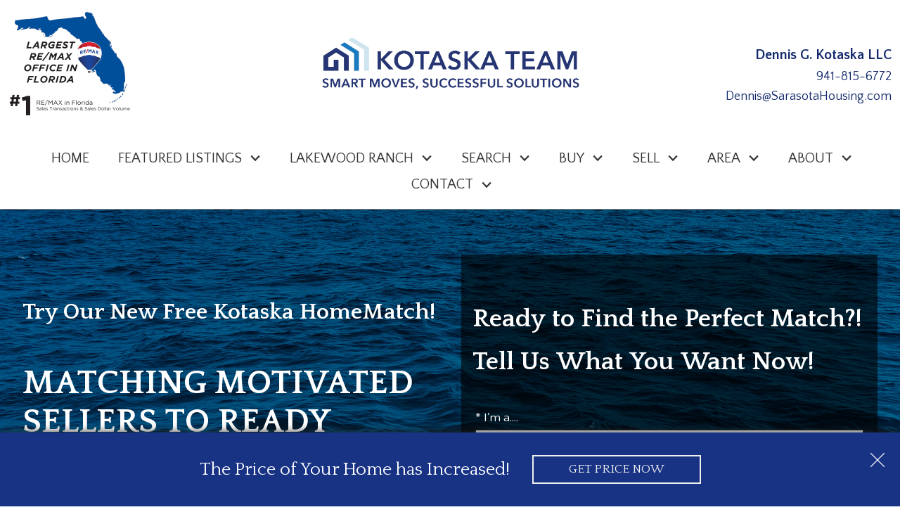

--- FILE ---
content_type: text/html; charset=UTF-8
request_url: https://www.sarasotahousing.com/matchmaker
body_size: 16997
content:
<!DOCTYPE html>
<html lang="en">
<head>
  <link rel="apple-touch-icon" sizes="180x180" href="https://reappdata.global.ssl.fastly.net/site_data/sarasotahousing/layouts/sunshine2-3/favicons/apple-touch-icon.png">
  <link rel="icon" type="image/png" sizes="32x32" href="https://reappdata.global.ssl.fastly.net/site_data/sarasotahousing/layouts/sunshine2-3/favicons/favicon-32x32.png">
  <link rel="icon" type="image/png" sizes="16x16" href="https://reappdata.global.ssl.fastly.net/site_data/sarasotahousing/layouts/sunshine2-3/favicons/favicon-16x16.png">
  <link rel="mask-icon" href="https://reappdata.global.ssl.fastly.net/site_data/sarasotahousing/layouts/sunshine2-3/favicons/safari-pinned-tab.svg" color="#283c87">
  <meta name="msapplication-TileColor" content="#283c87">
  <meta name="theme-color" content="#283c87">

            <link rel="preconnect" href="https://fonts.gstatic.com/" crossorigin>
        <link href="https://fonts.googleapis.com/css2?family=Quattrocento+Sans:ital,wght@0,400;0,700;1,400;1,700&family=Quattrocento:wght@400;700&display=swap" rel="stylesheet">
<link rel="stylesheet" href="https://www.sarasotahousing.com/site.css" TYPE="text/css">
    <style type="text/css">
        body #root, body .primary-column, body .inner-content, body #primary-column { padding: 0; margin: 0; max-width: 100%; }
        body .primary-column > .content-pad, body #primary-column > .content-pad { padding: 0; margin: 0; }
        .rss_feed { padding-left:  1rem; padding-right: 1rem; }
        .rss_feed.hasLayout {  max-width: 100%; width: 100%; padding: 0; }
    </style>


                        <title>Find Your Perfect Home or Perfect Seller with the HomeMatch Service</title>
    <meta name="viewport" content="width=device-width, initial-scale=1">
    <meta http-equiv="Content-Type" content="text/html;charset=utf-8">
<meta name="format-detection" content="telephone=no">
<meta http-equiv="x-ua-compatible" content="ie=edge">
	<meta name="description" content="Looking for a dream home in the fast market? Find your perfect matched home with the Kotaska Teeam.">
	<meta name="keywords" content="homes for sale in Sarasota Florida, Sarasota homes, home values in Sarasota, home seller resources in Florida">
			<meta name="google-site-verification" content="Q0PBKmOYtKWtAEoAY73NgjyvjwTbjpD4GugFaZcJKaE">
	            <link rel="canonical" href="https://www.sarasotahousing.com/matchmaker">
    

    
    
  <!-- Google Tag Manager -->
  
    <script>
    (function(w,d,s,l,i){
      w[l]=w[l]||[];
      w[l].push({'gtm.start': new Date().getTime(), event:'gtm.js'});
      var f = d.getElementsByTagName(s)[0],
          j = d.createElement(s),
          dl = l != 'dataLayer' ? '&l=' + l : '';
      j.async = true;
      j.src = 'https://www.googletagmanager.com/gtm.js?id=' + 
    "GTM-M9HRB5PL" + dl;
      f.parentNode.insertBefore(j, f);
    })(window, document, 'script', 'dataLayer', "GTM-M9HRB5PL");
    </script>
  
  <!-- End Google Tag Manager -->

<script>
  window.dataLayer = window.dataLayer || [];
  function gtag(){
    dataLayer.push(arguments);
  }
  gtag('js', new Date());

  
  
  function gtag_report_conversion(form_id, form_name) {
    gtag('event', 'conversion', {
      'event': 'conversion',
      'form_id': form_id,
      'form_name': form_name
    });
    return false;
  }

  </script>

    <script>
        !function(f,b,e,v,n,t,s){if(f.fbq)return;n=f.fbq=function(){n.callMethod?
            n.callMethod.apply(n,arguments):n.queue.push(arguments)};if(!f._fbq)f._fbq=n;
            n.push=n;n.loaded=!0;n.version='2.0';n.queue=[];t=b.createElement(e);t.async=!0;
            t.src=v;s=b.getElementsByTagName(e)[0];s.parentNode.insertBefore(t,s)}(window,
            document,'script','https://connect.facebook.net/en_US/fbevents.js');
        fbq('init', '1485457424876800');
        fbq('track', 'PageView');
    </script>



<meta name="google-site-verification" content="GOqpsVl1zCpww3JVBP8pI__jRmLSsYAWuekOZIOBw38" /><script type="text/javascript">
    (function(c,l,a,r,i,t,y){
        c[a]=c[a]||function(){(c[a].q=c[a].q||[]).push(arguments)};
        t=l.createElement(r);t.async=1;t.src="https://www.clarity.ms/tag/"+i;
        y=l.getElementsByTagName(r)[0];y.parentNode.insertBefore(t,y);
    })(window, document, "clarity", "script", "jjk6c159n1");
</script><meta name="facebook-domain-verification" content="o4mbwxca9rdcopkmvsterlvouknmob" /><script type="text/javascript" src="//script.crazyegg.com/pages/scripts/0036/7221.js" async="async"></script><script src="//pixel.adwerx.com/1291/awp.js" async></script>
</head>
<body id="matchmaker" class="wide       ">
    <div id="divback" class="section-">
        <header class="top">
          <div class="header">
                            <a href="#main" class="dak-skip-to-main">Skip to main content</a>
              <div class="content-holder">
                <div class="dak-flex-container dak-flex-v-center">
                  <div class="dak-grid-2 dak-grid-lg-4 broker">
                    <div class="broker-logo">
                      <img loading="lazy" src="https://reappdata.global.ssl.fastly.net/site_data/sarasotahousing/layouts/sunshine2-3/images/remax-alliance.png"
													 alt="RE/MAX Alliance"
													 width="175" height="149"
											>
                    </div>
                  </div>
                  <div class="dak-grid-8 dak-grid-lg-4 brand">
                    <a href="https://www.sarasotahousing.com" class="logo">
											<img loading="lazy" src="https://reappdata.global.ssl.fastly.net/site_data/sarasotahousing/layouts/sunshine2-3/images/logo-new.jpg" alt="Kotaska Team Smart Moves, Successful Solutions" width="417" height="94">
										</a>
                  </div>
                  <div class="dak-grid-2 dak-shrink-lg mobile-menu">
                    <nav class="dakMenu dakMenu_collapsed" data-menushrink="992" aria-label="Main">
    <button id="dak-main-menu-open" class="dakMenu__toggle" aria-expanded="false" aria-controls="dak-main-menu" aria-label="Open main menu">
        <span class="sr-only">Open main menu</span>
        <span class="dakMenu__toggleicon" aria-hidden="true"></span>
    </button>
    <ul class="dakMenu__list" id="dak-main-menu">
                                                                        <li class="menu-1
                         menu_first  dakMenu__menuItem-home dakMenu__menuItem">
                <a href="https://www.sarasotahousing.com"
                   >
                    Home
                </a>
                            </li>
                                                                                                                                <li class="menu-2
                       has-submenu     dakMenu__menuItem-featured-listings dakMenu__menuItem">
                <a href="https://www.sarasotahousing.com/sarasota-real-estate-video-tours"
                   >
                    Featured Listings
                </a>
                                    <ul>
                                                    <li class="dakMenu__submenuItem dakMenu__submenuItem-check-out-our-featured-listings">
                                <a href="https://www.sarasotahousing.com/sarasota-real-estate-video-tours"
                                   >
                                    Check Out Our Featured Listings
                                </a>
                            </li>
                                                    <li class="dakMenu__submenuItem dakMenu__submenuItem-open-houses">
                                <a href="https://www.sarasotahousing.com/open-house"
                                   >
                                    Open Houses
                                </a>
                            </li>
                                            </ul>
                            </li>
                                                                                                                                <li class="menu-3
                       has-submenu     dakMenu__menuItem-lakewood-ranch dakMenu__menuItem">
                <a href="https://www.sarasotahousing.com/about-us"
                   target="_blank" rel="noopener">
                    Lakewood Ranch
                </a>
                                    <ul>
                                                    <li class="dakMenu__submenuItem dakMenu__submenuItem-your-lakewood-ranch-experts">
                                <a href="https://www.sarasotahousing.com/about-us"
                                   >
                                    Your Lakewood Ranch Experts
                                </a>
                            </li>
                                                    <li class="dakMenu__submenuItem dakMenu__submenuItem-explore-lakewood-ranch">
                                <a href="https://www.sarasotahousing.com/area/lakewood-ranch-fl"
                                   >
                                    Explore Lakewood Ranch
                                </a>
                            </li>
                                            </ul>
                            </li>
                                                                                                                                                                                                                    <li class="menu-4
                       has-submenu     dakMenu__menuItem-search dakMenu__menuItem">
                <a href="https://www.sarasotahousing.com/form-home-finder.php"
                   >
                    Search
                </a>
                                    <ul>
                                                    <li class="dakMenu__submenuItem dakMenu__submenuItem-search-homes">
                                <a href="https://www.sarasotahousing.com/form-home-finder.php"
                                   >
                                    Search Homes
                                </a>
                            </li>
                                                    <li class="dakMenu__submenuItem dakMenu__submenuItem-search-by-lifestyle">
                                <a href="https://www.sarasotahousing.com/lifestyles"
                                   >
                                    Search by Lifestyle
                                </a>
                            </li>
                                                    <li class="dakMenu__submenuItem dakMenu__submenuItem-new-construction-homes">
                                <a href="https://www.sarasotahousing.com/new-construction-homes"
                                   >
                                    New Construction Homes
                                </a>
                            </li>
                                                    <li class="dakMenu__submenuItem dakMenu__submenuItem-homes-with-virtual-tours">
                                <a href="https://search.sarasotahousing.com/search/results/virtual-tours"
                                   >
                                    Homes With Virtual Tours
                                </a>
                            </li>
                                                    <li class="dakMenu__submenuItem dakMenu__submenuItem-homes-with-pools">
                                <a href="https://www.sarasotahousing.com/homes-with-pools"
                                   >
                                    Homes with Pools
                                </a>
                            </li>
                                            </ul>
                            </li>
                                                                                                                                                                                                                                                                                                                                    <li class="menu-5
                       has-submenu     dakMenu__menuItem-buy dakMenu__menuItem">
                <a href="https://www.sarasotahousing.com/buyers.php"
                   >
                    Buy
                </a>
                                    <ul>
                                                    <li class="dakMenu__submenuItem dakMenu__submenuItem-buyers">
                                <a href="https://www.sarasotahousing.com/buyers.php"
                                   >
                                    Buyers
                                </a>
                            </li>
                                                    <li class="dakMenu__submenuItem dakMenu__submenuItem-retire-in-florida">
                                <a href="https://www.sarasotahousing.com/retiring-to-florida"
                                   >
                                    Retire in Florida
                                </a>
                            </li>
                                                    <li class="dakMenu__submenuItem dakMenu__submenuItem-home-alerts">
                                <a href="https://www.sarasotahousing.com/instant-alerts"
                                   >
                                    Home Alerts
                                </a>
                            </li>
                                                    <li class="dakMenu__submenuItem dakMenu__submenuItem-sarasota-buyer-faqs">
                                <a href="https://www.sarasotahousing.com/buyers-faq.php"
                                   >
                                    Sarasota Buyer FAQs
                                </a>
                            </li>
                                                    <li class="dakMenu__submenuItem dakMenu__submenuItem-why-buy-with-us">
                                <a href="https://www.sarasotahousing.com/buying-with-us"
                                   >
                                    Why Buy with Us
                                </a>
                            </li>
                                                    <li class="dakMenu__submenuItem dakMenu__submenuItem-mortgage-options">
                                <a href="https://www.sarasotahousing.com/mortgage.php"
                                   >
                                    Mortgage Options
                                </a>
                            </li>
                                                    <li class="dakMenu__submenuItem dakMenu__submenuItem-free-buying-guide">
                                <a href="https://www.sarasotahousing.com/form-buying-guide.php"
                                   >
                                    Free Buying Guide
                                </a>
                            </li>
                                                    <li class="dakMenu__submenuItem dakMenu__submenuItem-virtual-home-buying">
                                <a href="https://www.sarasotahousing.com/virtual-home-buying"
                                   >
                                    Virtual Home Buying
                                </a>
                            </li>
                                                    <li class="dakMenu__submenuItem dakMenu__submenuItem-new-construction-homes">
                                <a href="https://www.sarasotahousing.com/new-construction-homes"
                                   >
                                    New Construction Homes
                                </a>
                            </li>
                                            </ul>
                            </li>
                                                                                                                                                                                                                    <li class="menu-6
                       has-submenu     dakMenu__menuItem-sell dakMenu__menuItem">
                <a href="https://www.sarasotahousing.com/sellers.php"
                   >
                    Sell
                </a>
                                    <ul>
                                                    <li class="dakMenu__submenuItem dakMenu__submenuItem-sell-your-home">
                                <a href="https://www.sarasotahousing.com/sellers.php"
                                   >
                                    Sell Your Home
                                </a>
                            </li>
                                                    <li class="dakMenu__submenuItem dakMenu__submenuItem-whats-your-home-worth">
                                <a href="https://www.sarasotahousing.com/home-value"
                                   >
                                    What's Your Home Worth
                                </a>
                            </li>
                                                    <li class="dakMenu__submenuItem dakMenu__submenuItem-why-list-with-us">
                                <a href="https://www.sarasotahousing.com/selling-with-us"
                                   >
                                    Why List with Us
                                </a>
                            </li>
                                                    <li class="dakMenu__submenuItem dakMenu__submenuItem-list-your-home">
                                <a href="https://www.sarasotahousing.com/form-list-your-home.php"
                                   >
                                    List Your Home
                                </a>
                            </li>
                                                    <li class="dakMenu__submenuItem dakMenu__submenuItem-virtual-home-selling">
                                <a href="https://www.sarasotahousing.com/virtual-home-selling"
                                   >
                                    Virtual Home Selling
                                </a>
                            </li>
                                            </ul>
                            </li>
                                                                                                                                                                                                                                                                                                                                                                <li class="menu-7
                       has-submenu     dakMenu__menuItem-area dakMenu__menuItem">
                <a href="https://www.sarasotahousing.com/about-the-area"
                   >
                    Area
                </a>
                                    <ul>
                                                    <li class="dakMenu__submenuItem dakMenu__submenuItem-about-sarasota">
                                <a href="https://www.sarasotahousing.com/about-the-area"
                                   >
                                    About Sarasota
                                </a>
                            </li>
                                                    <li class="dakMenu__submenuItem dakMenu__submenuItem-the-cities">
                                <a href="https://www.sarasotahousing.com/area"
                                   >
                                    The Cities
                                </a>
                            </li>
                                                    <li class="dakMenu__submenuItem dakMenu__submenuItem-the-neighborhoods">
                                <a href="https://www.sarasotahousing.com/neighborhood-results.php"
                                   >
                                    The Neighborhoods
                                </a>
                            </li>
                                                    <li class="dakMenu__submenuItem dakMenu__submenuItem-the-condos">
                                <a href="https://www.sarasotahousing.com/condo-results.php"
                                   >
                                    The Condos
                                </a>
                            </li>
                                                    <li class="dakMenu__submenuItem dakMenu__submenuItem-the-beaches">
                                <a href="https://www.sarasotahousing.com/sarasota-fl-beaches-area"
                                   >
                                    The Beaches
                                </a>
                            </li>
                                                    <li class="dakMenu__submenuItem dakMenu__submenuItem-the-schools">
                                <a href="https://www.sarasotahousing.com/schools-by-area"
                                   >
                                    The Schools
                                </a>
                            </li>
                                                    <li class="dakMenu__submenuItem dakMenu__submenuItem-retiring-to-sarasota">
                                <a href="https://www.sarasotahousing.com/retiring-to-florida"
                                   >
                                    Retiring to Sarasota
                                </a>
                            </li>
                                                    <li class="dakMenu__submenuItem dakMenu__submenuItem-sarasota-area-activities">
                                <a href="https://www.sarasotahousing.com/activities-and-events"
                                   >
                                    Sarasota Area Activities
                                </a>
                            </li>
                                                    <li class="dakMenu__submenuItem dakMenu__submenuItem-venice-area-activities">
                                <a href="https://www.sarasotahousing.com/fun-in-venice"
                                   >
                                    Venice Area Activities
                                </a>
                            </li>
                                                    <li class="dakMenu__submenuItem dakMenu__submenuItem-lakewood-ranch-activities">
                                <a href="https://www.sarasotahousing.com/fun-in-lakewood-ranch"
                                   >
                                    Lakewood Ranch Activities
                                </a>
                            </li>
                                            </ul>
                            </li>
                                                                                                                                                                                                                    <li class="menu-8
                       has-submenu     dakMenu__menuItem-about dakMenu__menuItem">
                <a href="https://www.sarasotahousing.com/meet-the-team"
                   >
                    About
                </a>
                                    <ul>
                                                    <li class="dakMenu__submenuItem dakMenu__submenuItem-press-release">
                                <a href="https://www.sarasotahousing.com/cdpe-press"
                                   >
                                    Press Release
                                </a>
                            </li>
                                                    <li class="dakMenu__submenuItem dakMenu__submenuItem-current-market-stats">
                                <a href="https://www.sarasotahousing.com/sarasota-real-estate-reports"
                                   >
                                    Current Market Stats
                                </a>
                            </li>
                                                    <li class="dakMenu__submenuItem dakMenu__submenuItem-reviews">
                                <a href="https://www.sarasotahousing.com/testimonial.php"
                                   >
                                    Reviews
                                </a>
                            </li>
                                                    <li class="dakMenu__submenuItem dakMenu__submenuItem-meet-the-team">
                                <a href="https://www.sarasotahousing.com/meet-the-team"
                                   >
                                    Meet the Team
                                </a>
                            </li>
                                                    <li class="dakMenu__submenuItem dakMenu__submenuItem-awards--accolades">
                                <a href="https://www.sarasotahousing.com/awards-and-accolades"
                                   >
                                    Awards & Accolades
                                </a>
                            </li>
                                                    <li class="dakMenu__submenuItem dakMenu__submenuItem-blog">
                                <a href="https://blog.sarasotahousing.com/"
                                   >
                                    Blog
                                </a>
                            </li>
                                            </ul>
                            </li>
                                                                                                    <li class="menu-9
                       has-submenu    menu_last dakMenu__menuItem-contact dakMenu__menuItem">
                <a href="https://www.sarasotahousing.com/contact.php"
                   >
                    Contact
                </a>
                                    <ul>
                                                    <li class="dakMenu__submenuItem dakMenu__submenuItem-contact-us">
                                <a href="https://www.sarasotahousing.com/contact.php"
                                   >
                                    Contact us
                                </a>
                            </li>
                                            </ul>
                            </li>
                <li class="dakMenu__button">
            <button id="dak-main-menu-close" class="dakMenu__close" aria-expanded="false" aria-controls="dak-main-menu" aria-label="Close main menu">
                <span class="sr-only">Close main menu</span>
                <span class="dakMenu__buttonicon" aria-hidden="true"></span>
            </button>
        </li>
    </ul>
    <div class="dakMenu__overlay"></div>
</nav>
                  </div>
                  <div class="dak-grid-12 dak-grid-lg-4 info">
                    <h4>Dennis G. Kotaska LLC</h4>
                    <a href="tel:941-815-6772">941-815-6772</a>
                    <a href="mailto:Dennis@SarasotaHousing.com">Dennis@SarasotaHousing.com</a>
                  </div>
                </div>
                <nav class="dakMenu dakMenu_expanded" data-menushrink="992" aria-label="Main">
    <ul class="dakMenu__list">
                                                                        <li class="menu-1   menu_first  dakMenu__menuItem dakMenu__menuItem-home">
                <a href="https://www.sarasotahousing.com"
                   >
                    Home
                </a>
                            </li>
                                                                                                                                <li class="menu-2 has-submenu     dakMenu__menuItem dakMenu__menuItem-featured-listings">
                <a href="https://www.sarasotahousing.com/sarasota-real-estate-video-tours"
                   >
                    Featured Listings
                </a>
                                    <button class="js-menu-button" aria-haspopup="true" aria-expanded="false" aria-label='Show submenu for "Featured Listings"'>
                        <span class="dakMenu__arrow" aria-hidden="true"></span>
                    </button>
                    <ul>
                                                    <li class="dakMenu__submenuItem dakMenu__submenuItem-check-out-our-featured-listings">
                                <a href="https://www.sarasotahousing.com/sarasota-real-estate-video-tours"
                                   >
                                    Check Out Our Featured Listings
                                </a>
                            </li>
                                                    <li class="dakMenu__submenuItem dakMenu__submenuItem-open-houses">
                                <a href="https://www.sarasotahousing.com/open-house"
                                   >
                                    Open Houses
                                </a>
                            </li>
                                            </ul>
                            </li>
                                                                                                                                <li class="menu-3 has-submenu     dakMenu__menuItem dakMenu__menuItem-lakewood-ranch">
                <a href="https://www.sarasotahousing.com/about-us"
                   target="_blank" rel="noopener">
                    Lakewood Ranch
                </a>
                                    <button class="js-menu-button" aria-haspopup="true" aria-expanded="false" aria-label='Show submenu for "Lakewood Ranch"'>
                        <span class="dakMenu__arrow" aria-hidden="true"></span>
                    </button>
                    <ul>
                                                    <li class="dakMenu__submenuItem dakMenu__submenuItem-your-lakewood-ranch-experts">
                                <a href="https://www.sarasotahousing.com/about-us"
                                   >
                                    Your Lakewood Ranch Experts
                                </a>
                            </li>
                                                    <li class="dakMenu__submenuItem dakMenu__submenuItem-explore-lakewood-ranch">
                                <a href="https://www.sarasotahousing.com/area/lakewood-ranch-fl"
                                   >
                                    Explore Lakewood Ranch
                                </a>
                            </li>
                                            </ul>
                            </li>
                                                                                                                                                                                                                    <li class="menu-4 has-submenu     dakMenu__menuItem dakMenu__menuItem-search">
                <a href="https://www.sarasotahousing.com/form-home-finder.php"
                   >
                    Search
                </a>
                                    <button class="js-menu-button" aria-haspopup="true" aria-expanded="false" aria-label='Show submenu for "Search"'>
                        <span class="dakMenu__arrow" aria-hidden="true"></span>
                    </button>
                    <ul>
                                                    <li class="dakMenu__submenuItem dakMenu__submenuItem-search-homes">
                                <a href="https://www.sarasotahousing.com/form-home-finder.php"
                                   >
                                    Search Homes
                                </a>
                            </li>
                                                    <li class="dakMenu__submenuItem dakMenu__submenuItem-search-by-lifestyle">
                                <a href="https://www.sarasotahousing.com/lifestyles"
                                   >
                                    Search by Lifestyle
                                </a>
                            </li>
                                                    <li class="dakMenu__submenuItem dakMenu__submenuItem-new-construction-homes">
                                <a href="https://www.sarasotahousing.com/new-construction-homes"
                                   >
                                    New Construction Homes
                                </a>
                            </li>
                                                    <li class="dakMenu__submenuItem dakMenu__submenuItem-homes-with-virtual-tours">
                                <a href="https://search.sarasotahousing.com/search/results/virtual-tours"
                                   >
                                    Homes With Virtual Tours
                                </a>
                            </li>
                                                    <li class="dakMenu__submenuItem dakMenu__submenuItem-homes-with-pools">
                                <a href="https://www.sarasotahousing.com/homes-with-pools"
                                   >
                                    Homes with Pools
                                </a>
                            </li>
                                            </ul>
                            </li>
                                                                                                                                                                                                                                                                                                                                    <li class="menu-5 has-submenu     dakMenu__menuItem dakMenu__menuItem-buy">
                <a href="https://www.sarasotahousing.com/buyers.php"
                   >
                    Buy
                </a>
                                    <button class="js-menu-button" aria-haspopup="true" aria-expanded="false" aria-label='Show submenu for "Buy"'>
                        <span class="dakMenu__arrow" aria-hidden="true"></span>
                    </button>
                    <ul>
                                                    <li class="dakMenu__submenuItem dakMenu__submenuItem-buyers">
                                <a href="https://www.sarasotahousing.com/buyers.php"
                                   >
                                    Buyers
                                </a>
                            </li>
                                                    <li class="dakMenu__submenuItem dakMenu__submenuItem-retire-in-florida">
                                <a href="https://www.sarasotahousing.com/retiring-to-florida"
                                   >
                                    Retire in Florida
                                </a>
                            </li>
                                                    <li class="dakMenu__submenuItem dakMenu__submenuItem-home-alerts">
                                <a href="https://www.sarasotahousing.com/instant-alerts"
                                   >
                                    Home Alerts
                                </a>
                            </li>
                                                    <li class="dakMenu__submenuItem dakMenu__submenuItem-sarasota-buyer-faqs">
                                <a href="https://www.sarasotahousing.com/buyers-faq.php"
                                   >
                                    Sarasota Buyer FAQs
                                </a>
                            </li>
                                                    <li class="dakMenu__submenuItem dakMenu__submenuItem-why-buy-with-us">
                                <a href="https://www.sarasotahousing.com/buying-with-us"
                                   >
                                    Why Buy with Us
                                </a>
                            </li>
                                                    <li class="dakMenu__submenuItem dakMenu__submenuItem-mortgage-options">
                                <a href="https://www.sarasotahousing.com/mortgage.php"
                                   >
                                    Mortgage Options
                                </a>
                            </li>
                                                    <li class="dakMenu__submenuItem dakMenu__submenuItem-free-buying-guide">
                                <a href="https://www.sarasotahousing.com/form-buying-guide.php"
                                   >
                                    Free Buying Guide
                                </a>
                            </li>
                                                    <li class="dakMenu__submenuItem dakMenu__submenuItem-virtual-home-buying">
                                <a href="https://www.sarasotahousing.com/virtual-home-buying"
                                   >
                                    Virtual Home Buying
                                </a>
                            </li>
                                                    <li class="dakMenu__submenuItem dakMenu__submenuItem-new-construction-homes">
                                <a href="https://www.sarasotahousing.com/new-construction-homes"
                                   >
                                    New Construction Homes
                                </a>
                            </li>
                                            </ul>
                            </li>
                                                                                                                                                                                                                    <li class="menu-6 has-submenu     dakMenu__menuItem dakMenu__menuItem-sell">
                <a href="https://www.sarasotahousing.com/sellers.php"
                   >
                    Sell
                </a>
                                    <button class="js-menu-button" aria-haspopup="true" aria-expanded="false" aria-label='Show submenu for "Sell"'>
                        <span class="dakMenu__arrow" aria-hidden="true"></span>
                    </button>
                    <ul>
                                                    <li class="dakMenu__submenuItem dakMenu__submenuItem-sell-your-home">
                                <a href="https://www.sarasotahousing.com/sellers.php"
                                   >
                                    Sell Your Home
                                </a>
                            </li>
                                                    <li class="dakMenu__submenuItem dakMenu__submenuItem-whats-your-home-worth">
                                <a href="https://www.sarasotahousing.com/home-value"
                                   >
                                    What's Your Home Worth
                                </a>
                            </li>
                                                    <li class="dakMenu__submenuItem dakMenu__submenuItem-why-list-with-us">
                                <a href="https://www.sarasotahousing.com/selling-with-us"
                                   >
                                    Why List with Us
                                </a>
                            </li>
                                                    <li class="dakMenu__submenuItem dakMenu__submenuItem-list-your-home">
                                <a href="https://www.sarasotahousing.com/form-list-your-home.php"
                                   >
                                    List Your Home
                                </a>
                            </li>
                                                    <li class="dakMenu__submenuItem dakMenu__submenuItem-virtual-home-selling">
                                <a href="https://www.sarasotahousing.com/virtual-home-selling"
                                   >
                                    Virtual Home Selling
                                </a>
                            </li>
                                            </ul>
                            </li>
                                                                                                                                                                                                                                                                                                                                                                <li class="menu-7 has-submenu     dakMenu__menuItem dakMenu__menuItem-area">
                <a href="https://www.sarasotahousing.com/about-the-area"
                   >
                    Area
                </a>
                                    <button class="js-menu-button" aria-haspopup="true" aria-expanded="false" aria-label='Show submenu for "Area"'>
                        <span class="dakMenu__arrow" aria-hidden="true"></span>
                    </button>
                    <ul>
                                                    <li class="dakMenu__submenuItem dakMenu__submenuItem-about-sarasota">
                                <a href="https://www.sarasotahousing.com/about-the-area"
                                   >
                                    About Sarasota
                                </a>
                            </li>
                                                    <li class="dakMenu__submenuItem dakMenu__submenuItem-the-cities">
                                <a href="https://www.sarasotahousing.com/area"
                                   >
                                    The Cities
                                </a>
                            </li>
                                                    <li class="dakMenu__submenuItem dakMenu__submenuItem-the-neighborhoods">
                                <a href="https://www.sarasotahousing.com/neighborhood-results.php"
                                   >
                                    The Neighborhoods
                                </a>
                            </li>
                                                    <li class="dakMenu__submenuItem dakMenu__submenuItem-the-condos">
                                <a href="https://www.sarasotahousing.com/condo-results.php"
                                   >
                                    The Condos
                                </a>
                            </li>
                                                    <li class="dakMenu__submenuItem dakMenu__submenuItem-the-beaches">
                                <a href="https://www.sarasotahousing.com/sarasota-fl-beaches-area"
                                   >
                                    The Beaches
                                </a>
                            </li>
                                                    <li class="dakMenu__submenuItem dakMenu__submenuItem-the-schools">
                                <a href="https://www.sarasotahousing.com/schools-by-area"
                                   >
                                    The Schools
                                </a>
                            </li>
                                                    <li class="dakMenu__submenuItem dakMenu__submenuItem-retiring-to-sarasota">
                                <a href="https://www.sarasotahousing.com/retiring-to-florida"
                                   >
                                    Retiring to Sarasota
                                </a>
                            </li>
                                                    <li class="dakMenu__submenuItem dakMenu__submenuItem-sarasota-area-activities">
                                <a href="https://www.sarasotahousing.com/activities-and-events"
                                   >
                                    Sarasota Area Activities
                                </a>
                            </li>
                                                    <li class="dakMenu__submenuItem dakMenu__submenuItem-venice-area-activities">
                                <a href="https://www.sarasotahousing.com/fun-in-venice"
                                   >
                                    Venice Area Activities
                                </a>
                            </li>
                                                    <li class="dakMenu__submenuItem dakMenu__submenuItem-lakewood-ranch-activities">
                                <a href="https://www.sarasotahousing.com/fun-in-lakewood-ranch"
                                   >
                                    Lakewood Ranch Activities
                                </a>
                            </li>
                                            </ul>
                            </li>
                                                                                                                                                                                                                    <li class="menu-8 has-submenu     dakMenu__menuItem dakMenu__menuItem-about">
                <a href="https://www.sarasotahousing.com/meet-the-team"
                   >
                    About
                </a>
                                    <button class="js-menu-button" aria-haspopup="true" aria-expanded="false" aria-label='Show submenu for "About"'>
                        <span class="dakMenu__arrow" aria-hidden="true"></span>
                    </button>
                    <ul>
                                                    <li class="dakMenu__submenuItem dakMenu__submenuItem-press-release">
                                <a href="https://www.sarasotahousing.com/cdpe-press"
                                   >
                                    Press Release
                                </a>
                            </li>
                                                    <li class="dakMenu__submenuItem dakMenu__submenuItem-current-market-stats">
                                <a href="https://www.sarasotahousing.com/sarasota-real-estate-reports"
                                   >
                                    Current Market Stats
                                </a>
                            </li>
                                                    <li class="dakMenu__submenuItem dakMenu__submenuItem-reviews">
                                <a href="https://www.sarasotahousing.com/testimonial.php"
                                   >
                                    Reviews
                                </a>
                            </li>
                                                    <li class="dakMenu__submenuItem dakMenu__submenuItem-meet-the-team">
                                <a href="https://www.sarasotahousing.com/meet-the-team"
                                   >
                                    Meet the Team
                                </a>
                            </li>
                                                    <li class="dakMenu__submenuItem dakMenu__submenuItem-awards--accolades">
                                <a href="https://www.sarasotahousing.com/awards-and-accolades"
                                   >
                                    Awards & Accolades
                                </a>
                            </li>
                                                    <li class="dakMenu__submenuItem dakMenu__submenuItem-blog">
                                <a href="https://blog.sarasotahousing.com/"
                                   >
                                    Blog
                                </a>
                            </li>
                                            </ul>
                            </li>
                                                                                                    <li class="menu-9 has-submenu    menu_last dakMenu__menuItem dakMenu__menuItem-contact">
                <a href="https://www.sarasotahousing.com/contact.php"
                   >
                    Contact
                </a>
                                    <button class="js-menu-button" aria-haspopup="true" aria-expanded="false" aria-label='Show submenu for "Contact"'>
                        <span class="dakMenu__arrow" aria-hidden="true"></span>
                    </button>
                    <ul>
                                                    <li class="dakMenu__submenuItem dakMenu__submenuItem-contact-us">
                                <a href="https://www.sarasotahousing.com/contact.php"
                                   >
                                    Contact us
                                </a>
                            </li>
                                            </ul>
                            </li>
            </ul>
</nav>
              </div>
          </div>
                  </header> <!--end top-->
        <main id="main" tabindex="-1">
          
                              
          <div id="root">
              
              <div class="inner-content">
                                    <div id="primary-column" class="primary-column" data-role="page">
                      <div class="content-pad" data-role="content">
                                                                                                                                                            <div id="content_body" class="content_body">
                              <section class="dak-py-2 dak-px-1 dak-bg-image dak-overlay-dark lazyload" data-bg="https://reappdata.global.ssl.fastly.net/site_data/sarasotahousing/editor_assets/matchmaker/blue-waves.jpg">
<div class="dak-contain-xl dak-text-left">
<div class="dak-flex-container dak-flex-v-top">
<div class="dak-grid-12 dak-grid-lg-6 dak-py-2 dak-px-1 dak-pt-6 dak-text-light">
<div class="dak-contain-xs" style="width: 100%;">
<h1 class=" h3 page">Try Our New Free Kotaska HomeMatch!</h1>
<p></p>
<h1 class=" h1 page">MATCHING MOTIVATED SELLERS TO READY BUYERS</h1>
<h2></h2>
<ul>
<li>
<h3>Buyers- just tell us what you are looking for, we will find it!</h3>
</li>
<li>
<h3>Sellers- we will guide you through the process and find a perfect buyer for you! See below for what our buyers are looking for today!</h3>
</li>
</ul>
</div>
</div>
<div class="dak-grid-12 dak-grid-lg-6 dak-py-2 dak-px-1 ">
<div class="dak-contain-xs" style="width: 100%;">
<div class="dak-py-2 dak-px-1 dak-overlay-dark-heavy dak-text-light"><div  class="standard-form d5_dropin" data-recaptchaId="recaptcha_f241c8">
        <form  action="" method="post" novalidate>
                  <input type="hidden" id="g-recaptcha-response" name="g-recaptcha-response" class="g-recaptcha-response">
          <input type="hidden" name="action" value="checkrecaptcha">
        		                                							    <fieldset class="fieldset-2" aria-label="Information">
							    <legend></legend>
							    <div class="d5m-fieldset-wrap">
                                <p class="field-headline-row">    <span class="form-headline">Ready to Find the Perfect Match?! Tell Us What You Want Now!</span>
</p>
                                                            <div
    class="form-field form-select field-varchar_col1"
    data-role="fieldcontain"
>
    <label for="varchar_col1_formscdyn-1018" id="label-varchar_col1_formscdyn-1018">
        * I'm a....
    </label>
    <select name="varchar_col1"
            id="varchar_col1_formscdyn-1018"
            aria-required="true"                >
        <option value="">Choose One</option>
                                    <option value="Buyer trying to find a home in this fast moving market">Buyer trying to find a home in this fast moving market</option>
                                                <option value="Seller, I am willing to sell for the right price">Seller, I am willing to sell for the right price</option>
                        </select>
    </div>

                							    </div>
							    </fieldset>
                            		                                							    <fieldset class="fieldset-1" aria-label="Information">
							    <legend></legend>
							    <div class="d5m-fieldset-wrap">
                                <div
    class="form-field form-textbox field-first_name"
    data-role="fieldcontain"
>
    <label
        for="input-first_name_formscdyn-1018"
        id="label-first_name_formscdyn-1018"
    >
        * First Name
    </label>
    <input
        type="text"
        id="input-first_name_formscdyn-1018"
        name="first_name"
        value=""
        aria-required="true"            />
      </div>

                                                            <div
    class="form-field form-textbox field-last_name"
    data-role="fieldcontain"
>
    <label
        for="input-last_name_formscdyn-1018"
        id="label-last_name_formscdyn-1018"
    >
        * Last Name
    </label>
    <input
        type="text"
        id="input-last_name_formscdyn-1018"
        name="last_name"
        value=""
        aria-required="true"            />
      </div>

                                                            <div
    class="form-field form-textbox field-eci"
    data-role="fieldcontain"
>
    <label
        for="input-eci_formscdyn-1018"
        id="label-eci_formscdyn-1018"
    >
        * Email
    </label>
    <input
        type="email"
        id="input-eci_formscdyn-1018"
        name="eci"
        value=""
        aria-required="true"            />
      </div>
<input type="hidden" name="email" value="" class="email" />

                                                            <div
    class="form-field form-textbox field-home_phone"
    data-role="fieldcontain"
>
    <label
        for="input-home_phone_formscdyn-1018"
        id="label-home_phone_formscdyn-1018"
    >
         Phone
    </label>
    <input
        type="tel"
        id="input-home_phone_formscdyn-1018"
        name="home_phone"
        value=""
                    />
      </div>

                							    </div>
							    </fieldset>
                            		                		    
        <input type="hidden" name="f_token" value="efb5ad86ce4ebebed5dfc30bc74da189da79917b9e11841036f04a07dc4956e3">
        <input type="hidden" name="p_form_type" value="1">
        <input type="hidden" name="referrer" value="">
                        <input type="hidden" name="p_source" value="11082">
                    <input type="hidden" name="dvc" id="dvc-11082" class="dvc" value="0">
<div class="market_disclosure">
    <input type="hidden" id="market_optin_input-11082" class="market_optin_input" name="market_optin" value="1">
    <span id="market_optin-11082" class="market_optin">
        By giving us your phone number and email address, you are giving Dennis Kotaska permission to contact you via email, phone, or text.
    </span>
</div>

        
        <div class="submitthis">
            <div class="form-submit">
                <input type="submit" value="Find My Match" class="form-btn g-recaptcha-btn" name="save">
            </div>
        </div>
        
    </form>
</div>

</div>
</div>
</div>
</div>
</div>
</section>
<section class="dak-py-4 dak-px-1 dak-text-center dak-contain-md">
<p><img loading="lazy" src="https://reappdata.global.ssl.fastly.net/site_data/sarasotahousing/editor_assets/matchmaker/DennisKotaska_%20Homematch%20Logo.jpg" alt="HomeMatch Logo" /></p>
<h1 align="center">Introducing Our Exclusive New Home Match Service</h1>
<!--	<p><img loading="lazy" src="#" alt="HomeMatch Logo" /></p>     -->
<p>Inventory is at an all-time low in the <a href="https://www.sarasotahousing.com/about-the-area">Sarasota area</a>, and tons of motivated buyers who are eager to find their next dream home. If you or someone you know is considering selling, this service is for you! Just reach out to us to get started, and we'll take care of all the details. Or if you are a buyer, be sure to add your name to this list! Remember to check back frequently, too—we're always updating our list of buyers.</p>
</section>
<section class="dak-py-4 dak-px-1 dak-text-center dak-light-bg">
<div class="dak-contain-lg">
<h2>Who Can Benefit from HomeMatch?</h2>
<div class="dak-pt-2 dak-flex-container dak-margin-x dak-margin-y">
<div class="dak-py-3 dak-px-2 dak-grid-12 dak-grid-lg-6 dak-bg-white"><img loading="lazy" src="https://reappdata.global.ssl.fastly.net/site_data/sarasotahousing/editor_assets/matchmaker/FOR-SALE-BLACK.png" alt="" width="100" height="100" caption="false" text-align="center" style="display: block; margin-left: auto; margin-right: auto;" />
<h3>Sellers</h3>
<p class="dak-lead">Avoid the hassle of tire-kickers and unqualified buyers roaming through your home. Buyers on our match list are motivated, ready and able and best of all, looking for a home exactly like yours! We'll also add your name to the buyer list to help find that next great home ending the worry of not being able to find your next home to transition to.</p>
</div>
<div class="dak-py-3 dak-px-2 dak-grid-12 dak-grid-lg-6 dak-bg-white"><img loading="lazy" src="https://reappdata.global.ssl.fastly.net/site_data/sarasotahousing/editor_assets/matchmaker/HOME-SEARCH-BLACK.png" alt="" width="100" height="100" caption="false" text-align="center" style="display: block; margin-left: auto; margin-right: auto;" />
<h3>Buyers</h3>
<p class="dak-lead">Tired of endlessly searching for homes for sale only to be beaten out by other buyers? Frustrated by the constant lack of inventory? Out HomeMatch service ends the frustration. We'll help find your perfect home pulling from dozens of resources and home lists, that are often not even available to the public. Just tell us what you want in a home and we'll go to work for you.</p>
</div>
</div>
</div>
</section>
<section class="box-area-landing">
<div class="dak-flex-container dak-flex-vh-center dak-flex-center"><!-- ODD BOX STARTS HERE -->
<div class="dak-py-7 dak-px-1 dak-grid-8 dak-grid-md-5 dak-grid-lg-3 dak-main-bg dak-text-light dak-cell-vh-center dak-m-1">
<div style="max-width: 500px; margin: 0 auto;" class="dak-pb-2">
<h3 class="h1">Buyer 1</h3>
<p class="dak-lead">Seeking:</p>
<p class="dak-lead"><b>House Price Range:</b> $1mil-1.5mil</p>
<p class="dak-lead"><b>Area:</b> Venice</p>
<p class="dak-lead"><b>Type of Home:</b>Single Family</p>
<p class="dak-lead"><b>Specifics Requested:</b>3 bed 2 bath</p>
</div>
</div>
<!-- EVEN BOX STARTS HERE -->
<div class="dak-py-7 dak-px-1 dak-grid-8 dak-grid-md-5 dak-grid-lg-3 dak-main-bg dak-text-light dak-cell-vh-center dak-m-1">
<div style="max-width: 500px; margin: 0 auto;" class="dak-pb-2">
<h3 class="h1">Buyer 2</h3>
<p class="dak-lead">Seeking:</p>
<p class="dak-lead"><b>House Price Range:</b> $2.25-2.6mil</p>
<p class="dak-lead"><b>Area:</b> Sarasota, Bradenton</p>
<p class="dak-lead"><b>Type of Home:</b>n/a</p>
<p class="dak-lead"><b>Specifics Requested:</b>3 bed 3 bath, 2500sqft, pool</p>
</div>
</div>
<!-- ODD BOX STARTS HERE -->
<div class="dak-py-7 dak-px-1 dak-grid-8 dak-grid-md-5 dak-grid-lg-3 dak-main-bg dak-text-light dak-cell-vh-center dak-m-1">
<div style="max-width: 500px; margin: 0 auto;" class="dak-pb-2">
<h3 class="h1">Buyer 3</h3>
<p class="dak-lead">Seeking:</p>
<p class="dak-lead"><b>House Price Range:</b> $2mil</p>
<p class="dak-lead"><b>Area:</b> Sarasota, Bradenton</p>
<p class="dak-lead"><b>Type of Home:</b>Single Family</p>
<p class="dak-lead"><b>Specifics Requested:</b>3 bed 2 bath, boat ramp-private</p>
</div>
</div>
</div>
</section>
<section class="box-area-landing">
<div class="dak-flex-container dak-flex-vh-center dak-flex-center"><!-- ODD BOX STARTS HERE -->
<div class="dak-py-7 dak-px-1 dak-grid-8 dak-grid-md-5 dak-grid-lg-3 dak-main-bg dak-text-light dak-cell-vh-center dak-m-1">
<div style="max-width: 500px; margin: 0 auto;" class="dak-pb-2">
<h3 class="h1">Buyer 4</h3>
<p class="dak-lead">Seeking:</p>
<p class="dak-lead"><b>House Price Range:</b> $300-600k</p>
<p class="dak-lead"><b>Area:</b> Sarasota</p>
<p class="dak-lead"><b>Type of Home:</b>Single Family</p>
<p class="dak-lead"><b>Specifics Requested:</b>Seaside Properties</p>
</div>
</div>
<!-- EVEN BOX STARTS HERE -->
<div class="dak-py-7 dak-px-1 dak-grid-8 dak-grid-md-5 dak-grid-lg-3 dak-main-bg dak-text-light dak-cell-vh-center dak-m-1">
<div style="max-width: 500px; margin: 0 auto;" class="dak-pb-2">
<h3 class="h1">Buyer 5</h3>
<p class="dak-lead">Seeking:</p>
<p class="dak-lead"><b>House Price Range:</b> $300-325k</p>
<p class="dak-lead"><b>Area:</b> Venice</p>
<p class="dak-lead"><b>Type of Home:</b>n/a</p>
<p class="dak-lead"><b>Specifics Requested:</b>2 bed, 2 bath, Fenced</p>
</div>
</div>
<!-- ODD BOX STARTS HERE -->
<div class="dak-py-7 dak-px-1 dak-grid-8 dak-grid-md-5 dak-grid-lg-3 dak-main-bg dak-text-light dak-cell-vh-center dak-m-1">
<div style="max-width: 500px; margin: 0 auto;" class="dak-pb-2">
<h3 class="h1">Buyer 6</h3>
<p class="dak-lead">Seeking:</p>
<p class="dak-lead"><b>House Price Range:</b> $325-425k</p>
<p class="dak-lead"><b>Area:</b> Sarasota</p>
<p class="dak-lead"><b>Type of Home:</b>Single Family</p>
<p class="dak-lead"><b>Specifics Requested: New Construction</b></p>
</div>
</div>
</div>
</section>
<section class="box-area-landing">
<div class="dak-flex-container dak-flex-vh-center dak-flex-center"><!-- ODD BOX STARTS HERE -->
<div class="dak-py-7 dak-px-1 dak-grid-8 dak-grid-md-5 dak-grid-lg-3 dak-main-bg dak-text-light dak-cell-vh-center dak-m-1">
<div style="max-width: 500px; margin: 0 auto;" class="dak-pb-2">
<h3 class="h1">Buyer 7</h3>
<p class="dak-lead">Seeking:</p>
<p class="dak-lead"><b>House Price Range:</b> $400-500k</p>
<p class="dak-lead"><b>Area:</b> Sarasota</p>
<p class="dak-lead"><b>Type of Home:</b>Single Family</p>
<p class="dak-lead"><b>Specifics Requested:</b>4 bed, 2 bath, Waterfront</p>
</div>
</div>
<!-- EVEN BOX STARTS HERE -->
<div class="dak-py-7 dak-px-1 dak-grid-8 dak-grid-md-5 dak-grid-lg-3 dak-main-bg dak-text-light dak-cell-vh-center dak-m-1">
<div style="max-width: 500px; margin: 0 auto;" class="dak-pb-2">
<h3 class="h1">Buyer 8</h3>
<p class="dak-lead">Seeking:</p>
<p class="dak-lead"><b>House Price Range:</b> $2.25-2.6mil</p>
<p class="dak-lead"><b>Area:</b> Tampa, Longboat</p>
<p class="dak-lead"><b>Type of Home:</b>n/a</p>
<p class="dak-lead"><b>Specifics Requested:</b>3-4 beds, 3 bath</p>
</div>
</div>
<!-- ODD BOX STARTS HERE -->
<div class="dak-py-7 dak-px-1 dak-grid-8 dak-grid-md-5 dak-grid-lg-3 dak-main-bg dak-text-light dak-cell-vh-center dak-m-1">
<div style="max-width: 500px; margin: 0 auto;" class="dak-pb-2">
<h3 class="h1">Buyer 9</h3>
<p class="dak-lead">Seeking:</p>
<p class="dak-lead"><b>House Price Range:</b> $700k-1.5mil</p>
<p class="dak-lead"><b>Area:</b> Osprey, Bradenton</p>
<p class="dak-lead"><b>Type of Home:</b>Single Family</p>
<p class="dak-lead"><b>Specifics Requested:</b>New construction, pool</p>
</div>
</div>
</div>
</section>
<section class="box-area-landing">
<div class="dak-flex-container dak-flex-vh-center dak-flex-center"><!-- ODD BOX STARTS HERE -->
<div class="dak-py-7 dak-px-1 dak-grid-8 dak-grid-md-5 dak-grid-lg-3 dak-main-bg dak-text-light dak-cell-vh-center dak-m-1">
<div style="max-width: 500px; margin: 0 auto;" class="dak-pb-2">
<h3 class="h1">Buyer 10</h3>
<p class="dak-lead">Seeking:</p>
<p class="dak-lead"><b>House Price Range:</b> $325-450k</p>
<p class="dak-lead"><b>Area:</b> Venice</p>
<p class="dak-lead"><b>Type of Home:</b>Single Family</p>
<p class="dak-lead"><b>Specifics Requested:</b>3 bed 2 bath</p>
</div>
</div>
<!-- EVEN BOX STARTS HERE -->
<div class="dak-py-7 dak-px-1 dak-grid-8 dak-grid-md-5 dak-grid-lg-3 dak-main-bg dak-text-light dak-cell-vh-center dak-m-1">
<div style="max-width: 500px; margin: 0 auto;" class="dak-pb-2">
<h3 class="h1">Buyer 11</h3>
<p class="dak-lead">Seeking:</p>
<p class="dak-lead"><b>House Price Range:</b> $375-600k</p>
<p class="dak-lead"><b>Area:</b> Sarasota, Bradenton</p>
<p class="dak-lead"><b>Type of Home:</b>n/a</p>
<p class="dak-lead"><b>Specifics Requested:</b>3 bed 3 bath, 2500 sqft, pool</p>
</div>
</div>
<!-- ODD BOX STARTS HERE -->
<div class="dak-py-7 dak-px-1 dak-grid-8 dak-grid-md-5 dak-grid-lg-3 dak-main-bg dak-text-light dak-cell-vh-center dak-m-1">
<div style="max-width: 500px; margin: 0 auto;" class="dak-pb-2">
<h3 class="h1">Buyer 12</h3>
<p class="dak-lead">Seeking:</p>
<p class="dak-lead"><b>House Price Range:</b> $375-500k</p>
<p class="dak-lead"><b>Area:</b> Sarasota</p>
<p class="dak-lead"><b>Type of Home:</b>Single Family or townhouse</p>
<p class="dak-lead"><b>Specifics Requested:</b>3 bed 2 bath, garage</p>
</div>
</div>
</div>
</section>
                                                        </div>
                          <div id="system_body">
                                                          
                                                      </div>
                          <div id="options_body">
                              <div class="dak-contain-md dak-px-1">
    
    
            <div id="facebook_like">
            <iframe class="lazyload" src="" loading="lazy" data-src="https://www.facebook.com/plugins/like.php?href=https%3A%2F%2Fwww.sarasotahousing.com/matchmaker&amp;layout=standard&amp;show_faces=false&amp;action=like&amp;size=small"
                    scrolling="no" frameborder="0" allowTransparency="true" allow="encrypted-media"
                    style="border:none; overflow:hidden; max-width:450px; height:28px; width: 100%;"
                    title="Like this page via Facebook"></iframe>
        </div>
    </div>

                          </div>
                                        </div>                  </div>                                                      <div class="clear"></div>
              </div>          </div>                    <div class="clear"></div>
        </main>
        <footer id="footer">
            <div class="content-pad">
              <nav class='d5-nav-footer' aria-label='Footer'>
    <ul class='footer-menu'>
                    <li class="footer-menu-home">
                                <a href="https://www.sarasotahousing.com" >Home</a>
            </li>
                    <li class="footer-menu-featured-listings">
                                <a href="https://www.sarasotahousing.com/sarasota-real-estate-video-tours" >Featured Listings</a>
            </li>
                    <li class="footer-menu-lakewood-ranch">
                                <a href="https://www.sarasotahousing.com/about-us" rel="noopener" target="_blank">Lakewood Ranch</a>
            </li>
                    <li class="footer-menu-search">
                                <a href="https://www.sarasotahousing.com/form-home-finder.php" >Search</a>
            </li>
                    <li class="footer-menu-buy">
                                <a href="https://www.sarasotahousing.com/buyers.php" >Buy</a>
            </li>
                    <li class="footer-menu-sell">
                                <a href="https://www.sarasotahousing.com/sellers.php" >Sell</a>
            </li>
                    <li class="footer-menu-area">
                                <a href="https://www.sarasotahousing.com/about-the-area" >Area</a>
            </li>
                    <li class="footer-menu-about">
                                <a href="https://www.sarasotahousing.com/meet-the-team" >About</a>
            </li>
                    <li class="footer-menu-contact">
                                <a href="https://www.sarasotahousing.com/contact.php" >Contact</a>
            </li>
            </ul>
</nav>

              <div class="contact-footer">
                <p>Website is a service of The Kotaska Team | RE/MAX Alliance Group <br />2000 Webber St., Sarasota, FL 34239 <br />Dennis <a href="tel:941-815-6772">941.815.6772</a> | Terri: <a href="tel:9419078207">941.907.8207</a> | Fax: 888.811.5933 <br /><a href="mailto:Dennis@SarasotaHousing.com">Dennis@SarasotaHousing.com</a><br>Licensed Brokerage ID: #BK444994</p>
<div class="dak-flex-container dak-flex-center">
	<div class="dak-pad-6 dak-grid-12 dak-shrink-sm"><img loading="lazy" src="https://reappdata.global.ssl.fastly.net/site_data/sarasotahousing/editor_assets/Awards/five-star-logos-2024.png" alt="2024 5-star real estate agent" width="220" height="118" /></div>
	<div class="dak-pad-6 dak-grid-12 dak-shrink-sm"><img loading="lazy" src="https://reappdata.global.ssl.fastly.net/site_data/sarasotahousing/editor_assets/homesnap%20award.jpg" width="350" height="116" alt="homesnap award" /></div>
	<div class="dak-pad-6 dak-grid-12 dak-shrink-sm"><img loading="lazy" src="https://reappdata.global.ssl.fastly.net/site_data/sarasotahousing/editor_assets/Awards/top-5.png" alt="Top 5% Award, Dennis Kotaska, LCC" width="216" height="126" /></div>
</div>
              </div>
                  <div class="social_widget">
        <ul class="agent_social agent_social--margin-16">
                            <li class="social-Facebook staff_widget--social-Facebook">
                    <a 
                        target="_blank" 
                        rel="noopener nofollow" 
                        href="https://www.facebook.com/SarasotaHousingRealEstate"
                        aria-label="Connect on Facebook"
                    >
                        <svg focusable="false" aria-hidden="true" xmlns="http://www.w3.org/2000/svg" viewBox="0 0 160 160" width="32" height="32">
    <path id="Exclusion_1" data-name="Exclusion 1" d="M82.805,160H82.8l-53.711-.006A29.12,29.12,0,0,1,0,130.907V29.092A29.123,29.123,0,0,1,29.088,0H130.907A29.126,29.126,0,0,1,160,29.092V130.907a29.123,29.123,0,0,1-29.093,29.087H102.784V98.423h24.853V78.45H102.784V60.36a13.049,13.049,0,0,1,13.035-13.034h11.819V27.348H111.547a28.773,28.773,0,0,0-28.741,28.74V78.45H57.952V98.423H82.805V160Z" fill="#1574ea"/>
</svg>
                    </a>
                </li>
                            <li class="social-Twitter staff_widget--social-Twitter">
                    <a 
                        target="_blank" 
                        rel="noopener nofollow" 
                        href="https://twitter.com/SarasotaDennis"
                        aria-label="Connect on Twitter"
                    >
                        <svg focusable="false" aria-hidden="true" xmlns="http://www.w3.org/2000/svg" viewBox="0 0 160 160" width="32" height="32">
    <path id="Exclusion_2" data-name="Exclusion 2" d="M129.943,160H30.058A30.092,30.092,0,0,1,0,129.941V30.059A30.092,30.092,0,0,1,30.058,0h99.885A30.092,30.092,0,0,1,160,30.059v99.883A30.092,30.092,0,0,1,129.943,160ZM33.625,37.579c2.976,4.187,30.117,42.373,33.87,47.659-1.2,1.282-7.064,7.41-13.855,14.506C44.658,109.13,34.476,119.769,32,122.421l12.484-.005c5.235-5.489,16.068-16.838,23.834-24.975l4.206-4.407c1.338,1.923,3.824,5.272,6.7,9.149,4.554,6.133,10.221,13.765,14.682,20.227H128c-2.34-3.291-8.987-12.14-16.024-21.507-8.36-11.128-17-22.63-20.566-27.65l17.472-18.308,12.4-12.99,4.173-4.371c-.971-.005-12.364-.005-12.479-.005-1.65,1.733-21.475,22.508-26.337,27.6-1.249-1.769-6.2-8.7-10.983-15.4l-.014-.029,0,0c-4.375-6.125-8.507-11.91-8.686-12.177Zm77.088,75.888H98.991c-.2-.281-3.831-5.283-8.856-12.2l-.072-.1C77.237,83.5,53.382,50.635,50.555,46.656H62.544c1.177,1.655,6.437,8.931,13.1,18.143l.058.081c12.057,16.677,28.569,39.516,35.008,48.578Z" transform="translate(0 0)" fill="#000"/>
</svg>

                    </a>
                </li>
                            <li class="social-LinkedIn staff_widget--social-LinkedIn">
                    <a 
                        target="_blank" 
                        rel="noopener nofollow" 
                        href="https://www.linkedin.com/in/dennis-kotaska-54707477"
                        aria-label="Connect on LinkedIn"
                    >
                        <?xml version="1.0" encoding="utf-8"?><svg focusable="false" aria-hidden="true" xmlns="http://www.w3.org/2000/svg" width="32" height="32" viewBox="0 0 159.6 159.6">
    <path id="Exclusion_3" data-name="Exclusion 3" d="M130.909,160H29.09A29.123,29.123,0,0,1,0,130.909V29.09A29.123,29.123,0,0,1,29.09,0H130.909A29.123,29.123,0,0,1,160,29.09V130.909A29.123,29.123,0,0,1,130.909,160ZM95.618,77.331a12.208,12.208,0,0,1,12.2,12.192v35.055h19.05V89.522c0-6.675,0-16.762-7.621-22.858a24.355,24.355,0,0,0-15.329-5.48A25.016,25.016,0,0,0,96,62.473c-6.787,2.264-12.518,8.042-12.576,8.1V62.094H64.377v62.483h19.05V89.522A12.205,12.205,0,0,1,95.618,77.331ZM33.135,62.094v62.483h19.05V62.094Zm9.909-26.671a9.144,9.144,0,1,0,9.141,9.146A9.157,9.157,0,0,0,43.044,35.423Z" transform="translate(-0.002 0)" fill="#0a66c2" stroke="rgba(0,0,0,0)" stroke-width="32"/>
</svg>

                    </a>
                </li>
                            <li class="social-Blog staff_widget--social-Blog">
                    <a 
                        target="_blank" 
                        rel="noopener nofollow" 
                        href="http://blog.sarasotahousing.com/"
                        aria-label="Connect on Blog"
                    >
                        <svg focusable="false" aria-hidden="true" xmlns="http://www.w3.org/2000/svg" viewBox="0 0 160 160" width="32" height="32"><path fill="#d77d1d" class="cls-1" d="M55 55.53a48.21 48.21 0 0134.4 14.31 48.76 48.76 0 0114.26 34.63h20c0-38-30.81-69-68.68-69z"/><path fill="#d77d1d" class="cls-1" d="M55 20c46.32 0 84 37.89 84 84.46h20C159.07 46.87 112.4 0 55 0zM87.36 114.39a45 45 0 01-12.79 32.2Q61.78 160 43.76 160a41.33 41.33 0 01-31-13.33Q0 133.35 0 114.39V50.14q0-6.47 3.87-10A13.11 13.11 0 0113 36.58a13.09 13.09 0 019.14 3.55Q26 43.68 26 50.16v64.35a18.64 18.64 0 005.22 13.35 17.08 17.08 0 0025.08 0 18.57 18.57 0 005.29-13.39q0-7.89-4.85-12.22T43.6 97.91a11.9 11.9 0 01-9.55-4.16 12.74 12.74 0 01-3.24-8.94 13.6 13.6 0 013.39-9.17q3.39-3.93 9.4-3.93 19.1 0 31.43 11.94t12.33 30.74z"/></svg>
                    </a>
                </li>
                            <li class="social-Instagram staff_widget--social-Instagram">
                    <a 
                        target="_blank" 
                        rel="noopener nofollow" 
                        href="https://www.instagram.com/sarasotakotaskateam/"
                        aria-label="Connect on Instagram"
                    >
                        <?xml version="1.0" encoding="utf-8"?><svg focusable="false" aria-hidden="true" xmlns="http://www.w3.org/2000/svg" width="32" height="32" viewBox="0 0 160 160">
    <path d="M80 0C58.3 0 55.5.1 47 .5S32.7 2.2 27.6 4.2a39.2 39.2 0 0 0-14.2 9.2 39.2 39.2 0 0 0-9.2 14.2C2.2 32.7.9 38.5.5 47S0 58.3 0 80s.1 24.5.5 33 1.7 14.3 3.7 19.4a39.2 39.2 0 0 0 9.2 14.2 39.2 39.2 0 0 0 14.2 9.2c5.1 2 10.9 3.3 19.4 3.7s11.3.5 33 .5 24.5-.1 33-.5 14.3-1.7 19.4-3.7a40.9 40.9 0 0 0 23.4-23.4c2-5.1 3.3-10.9 3.7-19.4s.5-11.3.5-33-.1-24.5-.5-33-1.7-14.3-3.7-19.4a39.2 39.2 0 0 0-9.2-14.2 39.2 39.2 0 0 0-14.2-9.2c-5.1-2-10.9-3.3-19.4-3.7S101.7 0 80 0zm0 14.4c21.4 0 23.9.1 32.3.5s12 1.7 14.9 2.8a24.8 24.8 0 0 1 9.2 6 24.8 24.8 0 0 1 6 9.2c1.1 2.8 2.4 7.1 2.8 14.9s.5 11 .5 32.3-.1 23.9-.5 32.3-1.7 12-2.8 14.9a26.5 26.5 0 0 1-15.2 15.2c-2.8 1.1-7.1 2.4-14.9 2.8s-11 .5-32.3.5-23.9-.1-32.3-.5-12-1.7-14.9-2.8a24.8 24.8 0 0 1-9.2-6 24.8 24.8 0 0 1-6-9.2c-1.1-2.8-2.4-7.1-2.8-14.9s-.5-11-.5-32.3.1-23.9.5-32.3 1.7-12 2.8-14.9a24.8 24.8 0 0 1 6-9.2 24.8 24.8 0 0 1 9.2-6c2.8-1.1 7.1-2.4 14.9-2.8s11-.5 32.3-.5" fill="#dd0046"/><path d="M80 106.7A26.7 26.7 0 1 1 106.7 80 26.7 26.7 0 0 1 80 106.7zM80 39a41.1 41.1 0 1 0 41.1 41A41.1 41.1 0 0 0 80 38.9zm52.3-1.7a9.6 9.6 0 1 1-9.6-9.6 9.6 9.6 0 0 1 9.6 9.6z" fill="#dd0046"/>
</svg>

                    </a>
                </li>
                    </ul>
    </div>

              <div class="footer-logos">
                <img loading="lazy" src="https://reappdata.global.ssl.fastly.net/site_data/sarasotahousing/layouts/sunshine2-3/images/logo-realtor.png" alt="REALTOR&reg;">
                <img loading="lazy" src="https://reappdata.global.ssl.fastly.net/site_data/sarasotahousing/layouts/sunshine2-3/images/logo-eho.png" alt="Equal Housing Opportunity">
              </div>
              <div class="dakno">
                <p>Copyright &copy; 2026 |
                Information deemed reliable, but not guaranteed. |
                <a href="https://www.sarasotahousing.com/privacy.php">Privacy Policy</a> |
                <a href="https://www.sarasotahousing.com/accessibility">Accessibility</a>
                </p>
                <p class="dakno-disclaimer">
	<a target="_blank"
		 rel="noopener nofollow" class="dak open-new-window"
		 href="https://www.dakno.com/t?source_string=website_footer&page_url=%2Findex.php"
		 aria-describedby="new-window-0"
	>
		Real Estate Web Design
    <svg xmlns="http://www.w3.org/2000/svg" viewBox="0 0 496 512" width="12" height="12" aria-hidden="true" focusable="false">
      <path fill="currentColor" d="M432,320H400a16,16,0,0,0-16,16V448H64V128H208a16,16,0,0,0,16-16V80a16,16,0,0,0-16-16H48A48,48,0,0,0,0,112V464a48,48,0,0,0,48,48H400a48,48,0,0,0,48-48V336A16,16,0,0,0,432,320ZM488,0h-128c-21.37,0-32.05,25.91-17,41l35.73,35.73L135,320.37a24,24,0,0,0,0,34L157.67,377a24,24,0,0,0,34,0L435.28,133.32,471,169c15,15,41,4.5,41-17V24A24,24,0,0,0,488,0Z"/>
    </svg>
	</a>
	 by
	<a class="dak open-new-window"
		 href="https://www.dakno.com/t?source_string=website_footer&page_url=%2Findex.php"
		 target="_blank" rel="noopener nofollow"
		 aria-describedby="new-window-0"
	>
		Dakno Marketing
    <svg xmlns="http://www.w3.org/2000/svg" viewBox="0 0 496 512" width="12" height="12" aria-hidden="true" focusable="false">
      <path fill="currentColor" d="M432,320H400a16,16,0,0,0-16,16V448H64V128H208a16,16,0,0,0,16-16V80a16,16,0,0,0-16-16H48A48,48,0,0,0,0,112V464a48,48,0,0,0,48,48H400a48,48,0,0,0,48-48V336A16,16,0,0,0,432,320ZM488,0h-128c-21.37,0-32.05,25.91-17,41l35.73,35.73L135,320.37a24,24,0,0,0,0,34L157.67,377a24,24,0,0,0,34,0L435.28,133.32,471,169c15,15,41,4.5,41-17V24A24,24,0,0,0,488,0Z"/>
    </svg>.
		</a>
</p>
<div hidden>
	<span id="new-window-0">Opens in a new window.</span>
</div>
              </div>                
            </div>          <div id="footer--disclaimers"></div>
        </footer>    </div>    <script type="text/javascript" src="https://reappdata.global.ssl.fastly.net/lib/realestate_solution/layouts_lib/jquery/jquery-1.7.1/jquery-1.7.1.min.js"></script>
    <script type="text/javascript">
        jQuery.noConflict();
    </script>
            <script type="text/javascript" src="https://reappdata.global.ssl.fastly.net/lib/realestate_solution/layouts_lib/jquery/cycle/cycle2-20130206/jquery.cycle2.min.js"></script>
    <script type="text/javascript">
        function menuwidthcheck() {
          var mini = document.querySelector('#mini');
          if (mini && window.matchMedia('(min-width: 851px)').matches && mini.classList.contains('mini-bottom')) {
            mini.classList.remove('mini-bottom');
          } else if (mini && !(window.matchMedia('(min-width: 851px)').matches)) {
            mini.classList.add('mini-bottom');
          }
        }
        menuwidthcheck();
        window.addEventListener('resize', menuwidthcheck);
        window.addEventListener('orientationchange', menuwidthcheck);

        
        
            </script>
        <script src="https://reappdata.global.ssl.fastly.net/lib/realestate_solution/js/frontend/loadFiles.min.js"></script>
    
    <noscript id="leaflet_deferred-styles">
    <link rel="stylesheet" href="https://reappdata.global.ssl.fastly.net/lib/realestate_solution/js/leaflet/1.4.0/leaflet.min.css" />
</noscript>
<div class="mapjs_container"></div>
<script type="text/javascript">
    window.maptiler_api_key = 'qkfY6ce1hu2yZLqGriNE';
</script>
<script type="text/javascript">

    function dak_map_js_lazyload() {
        'use strict';
        var options = {
            rootMargin: '200px',
            threshold: 0
        };
        var map = document.querySelector('.dak_map');

        if ('IntersectionObserver' in window) {
            var observer = new IntersectionObserver(
                function (entries, observer) {
                    var isIntersecting = typeof entries[0].isIntersecting === 'boolean' ? entries[0].isIntersecting : entries[0].intersectionRatio > 0;
                    if (isIntersecting) {
                        dak_map_load();
                        observer.unobserve(map);
                    }
                },
                options
            );
            observer.observe(map);
        }
        else {
            dak_map_load();
        }
    }

    function dak_map_load() {
        var mapJSList = [];
        mapJSList.push('<script src="https://reappdata.global.ssl.fastly.net/lib/realestate_solution/js/leaflet/1.4.0/leaflet.js"><\/script>');
        mapJSList.push('<script src="https://reappdata.global.ssl.fastly.net/lib/realestate_solution/js/frontend/map.min.js"><\/script>');
        loadJSUrls(mapJSList, '.mapjs_container');
        window.addEventListener('DOMContentLoaded', loadMaps);

        var raf = window.requestAnimationFrame || window.mozRequestAnimationFrame ||
            window.webkitRequestAnimationFrame || window.msRequestAnimationFrame;
        if (raf) raf(function() { window.setTimeout(loadDeferredStyles("leaflet_deferred-styles"), 0); });
        else window.addEventListener('load', loadDeferredStyles("leaflet_deferred-styles"));
    }

    function loadMaps() {
        if (typeof dakMaps !== "undefined") {
            if (document.getElementById('d5m_map')) {
                if (!document.getElementById('d5m_map').classList.contains('leaflet-container')) {
                    dak_map_init();
                }
            }
            if (document.getElementById('d5widget_map')) {
                if (!document.getElementById('d5widget_map').classList.contains('leaflet-container')) {
                    dak_widget_map_init();
                }
            }
            if (document.getElementById('d5area_map')) {
                if (!document.getElementById('d5area_map').classList.contains('leaflet-container')) {
                    dak_map_init();
                }
            }
          if (document.getElementById('dapropmap')) {
            if (!document.getElementById('dapropmap').classList.contains('leaflet-container')) {
              initPropertyMap();
            }
          }
          if (document.getElementById('dacnmap')) {
            if (!document.getElementById('dacnmap').classList.contains('leaflet-container')) {
              initCondoMap();
            }
          }
        }
    }

    if (document.querySelector('.dak_map')) {
        dak_map_js_lazyload();
    }
</script>




    <script src="https://reappdata.global.ssl.fastly.net/dist/js/site.aa6e76e4c45b4466f6de.js"></script>
    <div class="jsContainer"></div>
    <script>
      var jsList = [];
      if (document.querySelector('.dak-react') || document.querySelector('.dak-react-sellerform')) {
        jsList.push('<script src="https://reappdata.global.ssl.fastly.net/dist/js/bundle.2603a30c64d26ebaf619.js"><\/script>');
        if (document.querySelector('.dak-react')) {
          jsList.push('<script src="https://reappdata.global.ssl.fastly.net/dist/js/frontend.ff206d0134c092f3f9c6.js"><\/script>');
        }
        if (document.querySelector('.dak-react-sellerform')) {
          jsList.push('<script src="https://reappdata.global.ssl.fastly.net/dist/js/sellerform.dbbb0f22fce4e22c686d.js"><\/script>');
        }
      }
      if (document.querySelector('.didx-carousel')
          || document.querySelector('.property-grid-async')
          || document.querySelector('.didx-grid')
          || document.querySelector('.d5-grid-results')
          || document.querySelector('.dak_photos--main')
      ) {
        jsList.push('<script src="https://reappdata.global.ssl.fastly.net/dist/js/gridgallery.762fcde19a82e15cf342.js"><\/script>');
      }
      if (document.querySelector('.d5-js-idx-count')) {
        jsList.push('<script src="https://reappdata.global.ssl.fastly.net/dist/js/searchCount.71bdde49ab270e22e727.js"><\/script>');
      }
      if (document.querySelector('.d5-js-idx-stats')) {
        jsList.push('<script src="https://reappdata.global.ssl.fastly.net/dist/js/searchStats.4e4775970992ef3b7fe4.js"><\/script>');
      }
      if (document.querySelector('.d5-js-idx-sqft')) {
        jsList.push('<script src="https://reappdata.global.ssl.fastly.net/dist/js/searchSqft.12067c823e97e181d042.js"><\/script>');
      }
      if (document.querySelector('.dak-js-list')) {
        jsList.push('<script src="https://reappdata.global.ssl.fastly.net/dist/js/dropdown.0a361d2c7aa439e469cd.js"><\/script>');
      }
      if (document.querySelector('.dak-js-tabs-container')) {
        jsList.push('<script src="https://reappdata.global.ssl.fastly.net/dist/js/tabs.ebd4d1a90760f5898643.js"><\/script>');
      }
            if (document.getElementById("minicontact") || document.querySelectorAll(".standard-form")) {
        jsList.push('<script src="https://www.google.com/recaptcha/api.js?render=6LfVyAseAAAAAEAmQk_uqUBCJAXErePIo9h8sTQy"><\/script>');
      }
      
      if (jsList) {
        loadJSUrls(jsList, '.jsContainer');
      }
    </script>




<!-- Google Tag Manager (noscript) -->

<noscript>
<iframe class="lazyload"
src="" loading="lazy" data-src="https://www.googletagmanager.com/ns.html?id="GTM-M9HRB5PL"
height="0" width="0" style="display:none;visibility:hidden"></iframe>
</noscript>

<!-- End Google Tag Manager (noscript) -->
<script src="https://reappdata.global.ssl.fastly.net/lib/realestate_solution/layouts_lib/popin/popin.js" type="text/javascript"></script>
<link rel="stylesheet" href="https://reappdata.global.ssl.fastly.net/lib/realestate_solution/layouts_lib/popin/popin.css" TYPE="text/css">
<script>
createPopin(
  {
    'text': "The Price of Your Home has Increased!",
    'buttonText': "Get Price Now",
    'buttonLink': "https://www.sarasotahousing.com/home-prices-are-rising"
  }
);
</script><script type="text/javascript"> 
   jQuery(document).ready(function() {
    //clickable div box in the wysiwyg
    jQuery('.js-click').click(function() {
    	window.location = jQuery(this).find('a').attr('href'); return false;
    });
   });
</script><script type="text/javascript">
jQuery(function($) {
    if ($('body').hasClass('setpage-events')) {
        $('.toggle-click').click(function(e) {
            e.stopPropagation();
            $(this).toggleClass('is-active');
            $('.toggle-click').not(this).removeClass('is-active');
            $('.toggle-click').not(this).find('.info-text').slideUp();

            if ($(this).hasClass('is-active')) {
                $(this).find('.info-text').slideDown();
            } else {
                $(this).find('.info-text').slideUp();
            }
        });
    }
});
</script><script>
document.addEventListener("DOMContentLoaded", function() {
  if (document.body.classList.contains("landing-ppc")) {

    var a = [];
    var ppButtons = a.slice.call(document.querySelectorAll(".pp-button"));
    var ppGroups = a.slice.call(document.querySelectorAll(".pp-group"));
    var hash = window.location.hash;
    var initialTarget;

    var showHidePrices = function (prices) {
        var activeGroup = document.querySelector(".pp-group." + prices);

        ppGroups.forEach(function(group) {
            group.style.display = "none";
            group.classList.remove("active");
        });
        activeGroup.classList.add("active");
        activeGroup.style.display = "";
    };

    ppButtons.forEach(function(button) {
        button.style.display = "";
    });


    if (hash !== "" && hash !== "#top") {
        ppButtons.forEach(function(button) {
            button.classList.remove("active");
            var buttonHref = button.getAttribute("href").substring(1);
            if (hash === buttonHref) {
                initialTarget = button.getAttribute("id");
                showHidePrices(initialTarget);
            }
        });
    }
    else {
        initialTarget = document.querySelector(".pp-button.active").getAttribute("id");
        showHidePrices(initialTarget);
    }

    var buttonClick = function(event) {
        event.preventDefault();

        ppButtons.forEach(function(button) {
            button.classList.remove("active");
        });

        var priceTargets = this.getAttribute("id");
        showHidePrices(priceTargets);
        this.classList.add("active");
    };

    ppButtons.forEach(function(button) {
        button.addEventListener("click", buttonClick, false);
    });
  }
});
</script><!-- Google Code for Remarketing Tag -->
<!--------------------------------------------------
Remarketing tags may not be associated with personally identifiable information or placed on pages related to sensitive categories. See more information and instructions on how to setup the tag on: https://google.com/ads/remarketingsetup
--------------------------------------------------->
<script type="text/javascript">
/* <![CDATA[ */
var google_conversion_id = 968185580;
var google_custom_params = window.google_tag_params;
var google_remarketing_only = true;
/* ]]> */
</script>
<script type="text/javascript" src="//www.googleadservices.com/pagead/conversion.js">
</script>
<noscript>
<div style="display:inline;">
<img height="1" width="1" style="border-style:none;" alt="" loading="lazy" src="//googleads.g.doubleclick.net/pagead/viewthroughconversion/968185580/?guid=ON&amp;script=0"/>
</div>
</noscript>

</body>
</html>


--- FILE ---
content_type: text/html; charset=utf-8
request_url: https://www.google.com/recaptcha/api2/anchor?ar=1&k=6LfVyAseAAAAAEAmQk_uqUBCJAXErePIo9h8sTQy&co=aHR0cHM6Ly93d3cuc2FyYXNvdGFob3VzaW5nLmNvbTo0NDM.&hl=en&v=N67nZn4AqZkNcbeMu4prBgzg&size=invisible&anchor-ms=20000&execute-ms=30000&cb=lz67ecls34ut
body_size: 48471
content:
<!DOCTYPE HTML><html dir="ltr" lang="en"><head><meta http-equiv="Content-Type" content="text/html; charset=UTF-8">
<meta http-equiv="X-UA-Compatible" content="IE=edge">
<title>reCAPTCHA</title>
<style type="text/css">
/* cyrillic-ext */
@font-face {
  font-family: 'Roboto';
  font-style: normal;
  font-weight: 400;
  font-stretch: 100%;
  src: url(//fonts.gstatic.com/s/roboto/v48/KFO7CnqEu92Fr1ME7kSn66aGLdTylUAMa3GUBHMdazTgWw.woff2) format('woff2');
  unicode-range: U+0460-052F, U+1C80-1C8A, U+20B4, U+2DE0-2DFF, U+A640-A69F, U+FE2E-FE2F;
}
/* cyrillic */
@font-face {
  font-family: 'Roboto';
  font-style: normal;
  font-weight: 400;
  font-stretch: 100%;
  src: url(//fonts.gstatic.com/s/roboto/v48/KFO7CnqEu92Fr1ME7kSn66aGLdTylUAMa3iUBHMdazTgWw.woff2) format('woff2');
  unicode-range: U+0301, U+0400-045F, U+0490-0491, U+04B0-04B1, U+2116;
}
/* greek-ext */
@font-face {
  font-family: 'Roboto';
  font-style: normal;
  font-weight: 400;
  font-stretch: 100%;
  src: url(//fonts.gstatic.com/s/roboto/v48/KFO7CnqEu92Fr1ME7kSn66aGLdTylUAMa3CUBHMdazTgWw.woff2) format('woff2');
  unicode-range: U+1F00-1FFF;
}
/* greek */
@font-face {
  font-family: 'Roboto';
  font-style: normal;
  font-weight: 400;
  font-stretch: 100%;
  src: url(//fonts.gstatic.com/s/roboto/v48/KFO7CnqEu92Fr1ME7kSn66aGLdTylUAMa3-UBHMdazTgWw.woff2) format('woff2');
  unicode-range: U+0370-0377, U+037A-037F, U+0384-038A, U+038C, U+038E-03A1, U+03A3-03FF;
}
/* math */
@font-face {
  font-family: 'Roboto';
  font-style: normal;
  font-weight: 400;
  font-stretch: 100%;
  src: url(//fonts.gstatic.com/s/roboto/v48/KFO7CnqEu92Fr1ME7kSn66aGLdTylUAMawCUBHMdazTgWw.woff2) format('woff2');
  unicode-range: U+0302-0303, U+0305, U+0307-0308, U+0310, U+0312, U+0315, U+031A, U+0326-0327, U+032C, U+032F-0330, U+0332-0333, U+0338, U+033A, U+0346, U+034D, U+0391-03A1, U+03A3-03A9, U+03B1-03C9, U+03D1, U+03D5-03D6, U+03F0-03F1, U+03F4-03F5, U+2016-2017, U+2034-2038, U+203C, U+2040, U+2043, U+2047, U+2050, U+2057, U+205F, U+2070-2071, U+2074-208E, U+2090-209C, U+20D0-20DC, U+20E1, U+20E5-20EF, U+2100-2112, U+2114-2115, U+2117-2121, U+2123-214F, U+2190, U+2192, U+2194-21AE, U+21B0-21E5, U+21F1-21F2, U+21F4-2211, U+2213-2214, U+2216-22FF, U+2308-230B, U+2310, U+2319, U+231C-2321, U+2336-237A, U+237C, U+2395, U+239B-23B7, U+23D0, U+23DC-23E1, U+2474-2475, U+25AF, U+25B3, U+25B7, U+25BD, U+25C1, U+25CA, U+25CC, U+25FB, U+266D-266F, U+27C0-27FF, U+2900-2AFF, U+2B0E-2B11, U+2B30-2B4C, U+2BFE, U+3030, U+FF5B, U+FF5D, U+1D400-1D7FF, U+1EE00-1EEFF;
}
/* symbols */
@font-face {
  font-family: 'Roboto';
  font-style: normal;
  font-weight: 400;
  font-stretch: 100%;
  src: url(//fonts.gstatic.com/s/roboto/v48/KFO7CnqEu92Fr1ME7kSn66aGLdTylUAMaxKUBHMdazTgWw.woff2) format('woff2');
  unicode-range: U+0001-000C, U+000E-001F, U+007F-009F, U+20DD-20E0, U+20E2-20E4, U+2150-218F, U+2190, U+2192, U+2194-2199, U+21AF, U+21E6-21F0, U+21F3, U+2218-2219, U+2299, U+22C4-22C6, U+2300-243F, U+2440-244A, U+2460-24FF, U+25A0-27BF, U+2800-28FF, U+2921-2922, U+2981, U+29BF, U+29EB, U+2B00-2BFF, U+4DC0-4DFF, U+FFF9-FFFB, U+10140-1018E, U+10190-1019C, U+101A0, U+101D0-101FD, U+102E0-102FB, U+10E60-10E7E, U+1D2C0-1D2D3, U+1D2E0-1D37F, U+1F000-1F0FF, U+1F100-1F1AD, U+1F1E6-1F1FF, U+1F30D-1F30F, U+1F315, U+1F31C, U+1F31E, U+1F320-1F32C, U+1F336, U+1F378, U+1F37D, U+1F382, U+1F393-1F39F, U+1F3A7-1F3A8, U+1F3AC-1F3AF, U+1F3C2, U+1F3C4-1F3C6, U+1F3CA-1F3CE, U+1F3D4-1F3E0, U+1F3ED, U+1F3F1-1F3F3, U+1F3F5-1F3F7, U+1F408, U+1F415, U+1F41F, U+1F426, U+1F43F, U+1F441-1F442, U+1F444, U+1F446-1F449, U+1F44C-1F44E, U+1F453, U+1F46A, U+1F47D, U+1F4A3, U+1F4B0, U+1F4B3, U+1F4B9, U+1F4BB, U+1F4BF, U+1F4C8-1F4CB, U+1F4D6, U+1F4DA, U+1F4DF, U+1F4E3-1F4E6, U+1F4EA-1F4ED, U+1F4F7, U+1F4F9-1F4FB, U+1F4FD-1F4FE, U+1F503, U+1F507-1F50B, U+1F50D, U+1F512-1F513, U+1F53E-1F54A, U+1F54F-1F5FA, U+1F610, U+1F650-1F67F, U+1F687, U+1F68D, U+1F691, U+1F694, U+1F698, U+1F6AD, U+1F6B2, U+1F6B9-1F6BA, U+1F6BC, U+1F6C6-1F6CF, U+1F6D3-1F6D7, U+1F6E0-1F6EA, U+1F6F0-1F6F3, U+1F6F7-1F6FC, U+1F700-1F7FF, U+1F800-1F80B, U+1F810-1F847, U+1F850-1F859, U+1F860-1F887, U+1F890-1F8AD, U+1F8B0-1F8BB, U+1F8C0-1F8C1, U+1F900-1F90B, U+1F93B, U+1F946, U+1F984, U+1F996, U+1F9E9, U+1FA00-1FA6F, U+1FA70-1FA7C, U+1FA80-1FA89, U+1FA8F-1FAC6, U+1FACE-1FADC, U+1FADF-1FAE9, U+1FAF0-1FAF8, U+1FB00-1FBFF;
}
/* vietnamese */
@font-face {
  font-family: 'Roboto';
  font-style: normal;
  font-weight: 400;
  font-stretch: 100%;
  src: url(//fonts.gstatic.com/s/roboto/v48/KFO7CnqEu92Fr1ME7kSn66aGLdTylUAMa3OUBHMdazTgWw.woff2) format('woff2');
  unicode-range: U+0102-0103, U+0110-0111, U+0128-0129, U+0168-0169, U+01A0-01A1, U+01AF-01B0, U+0300-0301, U+0303-0304, U+0308-0309, U+0323, U+0329, U+1EA0-1EF9, U+20AB;
}
/* latin-ext */
@font-face {
  font-family: 'Roboto';
  font-style: normal;
  font-weight: 400;
  font-stretch: 100%;
  src: url(//fonts.gstatic.com/s/roboto/v48/KFO7CnqEu92Fr1ME7kSn66aGLdTylUAMa3KUBHMdazTgWw.woff2) format('woff2');
  unicode-range: U+0100-02BA, U+02BD-02C5, U+02C7-02CC, U+02CE-02D7, U+02DD-02FF, U+0304, U+0308, U+0329, U+1D00-1DBF, U+1E00-1E9F, U+1EF2-1EFF, U+2020, U+20A0-20AB, U+20AD-20C0, U+2113, U+2C60-2C7F, U+A720-A7FF;
}
/* latin */
@font-face {
  font-family: 'Roboto';
  font-style: normal;
  font-weight: 400;
  font-stretch: 100%;
  src: url(//fonts.gstatic.com/s/roboto/v48/KFO7CnqEu92Fr1ME7kSn66aGLdTylUAMa3yUBHMdazQ.woff2) format('woff2');
  unicode-range: U+0000-00FF, U+0131, U+0152-0153, U+02BB-02BC, U+02C6, U+02DA, U+02DC, U+0304, U+0308, U+0329, U+2000-206F, U+20AC, U+2122, U+2191, U+2193, U+2212, U+2215, U+FEFF, U+FFFD;
}
/* cyrillic-ext */
@font-face {
  font-family: 'Roboto';
  font-style: normal;
  font-weight: 500;
  font-stretch: 100%;
  src: url(//fonts.gstatic.com/s/roboto/v48/KFO7CnqEu92Fr1ME7kSn66aGLdTylUAMa3GUBHMdazTgWw.woff2) format('woff2');
  unicode-range: U+0460-052F, U+1C80-1C8A, U+20B4, U+2DE0-2DFF, U+A640-A69F, U+FE2E-FE2F;
}
/* cyrillic */
@font-face {
  font-family: 'Roboto';
  font-style: normal;
  font-weight: 500;
  font-stretch: 100%;
  src: url(//fonts.gstatic.com/s/roboto/v48/KFO7CnqEu92Fr1ME7kSn66aGLdTylUAMa3iUBHMdazTgWw.woff2) format('woff2');
  unicode-range: U+0301, U+0400-045F, U+0490-0491, U+04B0-04B1, U+2116;
}
/* greek-ext */
@font-face {
  font-family: 'Roboto';
  font-style: normal;
  font-weight: 500;
  font-stretch: 100%;
  src: url(//fonts.gstatic.com/s/roboto/v48/KFO7CnqEu92Fr1ME7kSn66aGLdTylUAMa3CUBHMdazTgWw.woff2) format('woff2');
  unicode-range: U+1F00-1FFF;
}
/* greek */
@font-face {
  font-family: 'Roboto';
  font-style: normal;
  font-weight: 500;
  font-stretch: 100%;
  src: url(//fonts.gstatic.com/s/roboto/v48/KFO7CnqEu92Fr1ME7kSn66aGLdTylUAMa3-UBHMdazTgWw.woff2) format('woff2');
  unicode-range: U+0370-0377, U+037A-037F, U+0384-038A, U+038C, U+038E-03A1, U+03A3-03FF;
}
/* math */
@font-face {
  font-family: 'Roboto';
  font-style: normal;
  font-weight: 500;
  font-stretch: 100%;
  src: url(//fonts.gstatic.com/s/roboto/v48/KFO7CnqEu92Fr1ME7kSn66aGLdTylUAMawCUBHMdazTgWw.woff2) format('woff2');
  unicode-range: U+0302-0303, U+0305, U+0307-0308, U+0310, U+0312, U+0315, U+031A, U+0326-0327, U+032C, U+032F-0330, U+0332-0333, U+0338, U+033A, U+0346, U+034D, U+0391-03A1, U+03A3-03A9, U+03B1-03C9, U+03D1, U+03D5-03D6, U+03F0-03F1, U+03F4-03F5, U+2016-2017, U+2034-2038, U+203C, U+2040, U+2043, U+2047, U+2050, U+2057, U+205F, U+2070-2071, U+2074-208E, U+2090-209C, U+20D0-20DC, U+20E1, U+20E5-20EF, U+2100-2112, U+2114-2115, U+2117-2121, U+2123-214F, U+2190, U+2192, U+2194-21AE, U+21B0-21E5, U+21F1-21F2, U+21F4-2211, U+2213-2214, U+2216-22FF, U+2308-230B, U+2310, U+2319, U+231C-2321, U+2336-237A, U+237C, U+2395, U+239B-23B7, U+23D0, U+23DC-23E1, U+2474-2475, U+25AF, U+25B3, U+25B7, U+25BD, U+25C1, U+25CA, U+25CC, U+25FB, U+266D-266F, U+27C0-27FF, U+2900-2AFF, U+2B0E-2B11, U+2B30-2B4C, U+2BFE, U+3030, U+FF5B, U+FF5D, U+1D400-1D7FF, U+1EE00-1EEFF;
}
/* symbols */
@font-face {
  font-family: 'Roboto';
  font-style: normal;
  font-weight: 500;
  font-stretch: 100%;
  src: url(//fonts.gstatic.com/s/roboto/v48/KFO7CnqEu92Fr1ME7kSn66aGLdTylUAMaxKUBHMdazTgWw.woff2) format('woff2');
  unicode-range: U+0001-000C, U+000E-001F, U+007F-009F, U+20DD-20E0, U+20E2-20E4, U+2150-218F, U+2190, U+2192, U+2194-2199, U+21AF, U+21E6-21F0, U+21F3, U+2218-2219, U+2299, U+22C4-22C6, U+2300-243F, U+2440-244A, U+2460-24FF, U+25A0-27BF, U+2800-28FF, U+2921-2922, U+2981, U+29BF, U+29EB, U+2B00-2BFF, U+4DC0-4DFF, U+FFF9-FFFB, U+10140-1018E, U+10190-1019C, U+101A0, U+101D0-101FD, U+102E0-102FB, U+10E60-10E7E, U+1D2C0-1D2D3, U+1D2E0-1D37F, U+1F000-1F0FF, U+1F100-1F1AD, U+1F1E6-1F1FF, U+1F30D-1F30F, U+1F315, U+1F31C, U+1F31E, U+1F320-1F32C, U+1F336, U+1F378, U+1F37D, U+1F382, U+1F393-1F39F, U+1F3A7-1F3A8, U+1F3AC-1F3AF, U+1F3C2, U+1F3C4-1F3C6, U+1F3CA-1F3CE, U+1F3D4-1F3E0, U+1F3ED, U+1F3F1-1F3F3, U+1F3F5-1F3F7, U+1F408, U+1F415, U+1F41F, U+1F426, U+1F43F, U+1F441-1F442, U+1F444, U+1F446-1F449, U+1F44C-1F44E, U+1F453, U+1F46A, U+1F47D, U+1F4A3, U+1F4B0, U+1F4B3, U+1F4B9, U+1F4BB, U+1F4BF, U+1F4C8-1F4CB, U+1F4D6, U+1F4DA, U+1F4DF, U+1F4E3-1F4E6, U+1F4EA-1F4ED, U+1F4F7, U+1F4F9-1F4FB, U+1F4FD-1F4FE, U+1F503, U+1F507-1F50B, U+1F50D, U+1F512-1F513, U+1F53E-1F54A, U+1F54F-1F5FA, U+1F610, U+1F650-1F67F, U+1F687, U+1F68D, U+1F691, U+1F694, U+1F698, U+1F6AD, U+1F6B2, U+1F6B9-1F6BA, U+1F6BC, U+1F6C6-1F6CF, U+1F6D3-1F6D7, U+1F6E0-1F6EA, U+1F6F0-1F6F3, U+1F6F7-1F6FC, U+1F700-1F7FF, U+1F800-1F80B, U+1F810-1F847, U+1F850-1F859, U+1F860-1F887, U+1F890-1F8AD, U+1F8B0-1F8BB, U+1F8C0-1F8C1, U+1F900-1F90B, U+1F93B, U+1F946, U+1F984, U+1F996, U+1F9E9, U+1FA00-1FA6F, U+1FA70-1FA7C, U+1FA80-1FA89, U+1FA8F-1FAC6, U+1FACE-1FADC, U+1FADF-1FAE9, U+1FAF0-1FAF8, U+1FB00-1FBFF;
}
/* vietnamese */
@font-face {
  font-family: 'Roboto';
  font-style: normal;
  font-weight: 500;
  font-stretch: 100%;
  src: url(//fonts.gstatic.com/s/roboto/v48/KFO7CnqEu92Fr1ME7kSn66aGLdTylUAMa3OUBHMdazTgWw.woff2) format('woff2');
  unicode-range: U+0102-0103, U+0110-0111, U+0128-0129, U+0168-0169, U+01A0-01A1, U+01AF-01B0, U+0300-0301, U+0303-0304, U+0308-0309, U+0323, U+0329, U+1EA0-1EF9, U+20AB;
}
/* latin-ext */
@font-face {
  font-family: 'Roboto';
  font-style: normal;
  font-weight: 500;
  font-stretch: 100%;
  src: url(//fonts.gstatic.com/s/roboto/v48/KFO7CnqEu92Fr1ME7kSn66aGLdTylUAMa3KUBHMdazTgWw.woff2) format('woff2');
  unicode-range: U+0100-02BA, U+02BD-02C5, U+02C7-02CC, U+02CE-02D7, U+02DD-02FF, U+0304, U+0308, U+0329, U+1D00-1DBF, U+1E00-1E9F, U+1EF2-1EFF, U+2020, U+20A0-20AB, U+20AD-20C0, U+2113, U+2C60-2C7F, U+A720-A7FF;
}
/* latin */
@font-face {
  font-family: 'Roboto';
  font-style: normal;
  font-weight: 500;
  font-stretch: 100%;
  src: url(//fonts.gstatic.com/s/roboto/v48/KFO7CnqEu92Fr1ME7kSn66aGLdTylUAMa3yUBHMdazQ.woff2) format('woff2');
  unicode-range: U+0000-00FF, U+0131, U+0152-0153, U+02BB-02BC, U+02C6, U+02DA, U+02DC, U+0304, U+0308, U+0329, U+2000-206F, U+20AC, U+2122, U+2191, U+2193, U+2212, U+2215, U+FEFF, U+FFFD;
}
/* cyrillic-ext */
@font-face {
  font-family: 'Roboto';
  font-style: normal;
  font-weight: 900;
  font-stretch: 100%;
  src: url(//fonts.gstatic.com/s/roboto/v48/KFO7CnqEu92Fr1ME7kSn66aGLdTylUAMa3GUBHMdazTgWw.woff2) format('woff2');
  unicode-range: U+0460-052F, U+1C80-1C8A, U+20B4, U+2DE0-2DFF, U+A640-A69F, U+FE2E-FE2F;
}
/* cyrillic */
@font-face {
  font-family: 'Roboto';
  font-style: normal;
  font-weight: 900;
  font-stretch: 100%;
  src: url(//fonts.gstatic.com/s/roboto/v48/KFO7CnqEu92Fr1ME7kSn66aGLdTylUAMa3iUBHMdazTgWw.woff2) format('woff2');
  unicode-range: U+0301, U+0400-045F, U+0490-0491, U+04B0-04B1, U+2116;
}
/* greek-ext */
@font-face {
  font-family: 'Roboto';
  font-style: normal;
  font-weight: 900;
  font-stretch: 100%;
  src: url(//fonts.gstatic.com/s/roboto/v48/KFO7CnqEu92Fr1ME7kSn66aGLdTylUAMa3CUBHMdazTgWw.woff2) format('woff2');
  unicode-range: U+1F00-1FFF;
}
/* greek */
@font-face {
  font-family: 'Roboto';
  font-style: normal;
  font-weight: 900;
  font-stretch: 100%;
  src: url(//fonts.gstatic.com/s/roboto/v48/KFO7CnqEu92Fr1ME7kSn66aGLdTylUAMa3-UBHMdazTgWw.woff2) format('woff2');
  unicode-range: U+0370-0377, U+037A-037F, U+0384-038A, U+038C, U+038E-03A1, U+03A3-03FF;
}
/* math */
@font-face {
  font-family: 'Roboto';
  font-style: normal;
  font-weight: 900;
  font-stretch: 100%;
  src: url(//fonts.gstatic.com/s/roboto/v48/KFO7CnqEu92Fr1ME7kSn66aGLdTylUAMawCUBHMdazTgWw.woff2) format('woff2');
  unicode-range: U+0302-0303, U+0305, U+0307-0308, U+0310, U+0312, U+0315, U+031A, U+0326-0327, U+032C, U+032F-0330, U+0332-0333, U+0338, U+033A, U+0346, U+034D, U+0391-03A1, U+03A3-03A9, U+03B1-03C9, U+03D1, U+03D5-03D6, U+03F0-03F1, U+03F4-03F5, U+2016-2017, U+2034-2038, U+203C, U+2040, U+2043, U+2047, U+2050, U+2057, U+205F, U+2070-2071, U+2074-208E, U+2090-209C, U+20D0-20DC, U+20E1, U+20E5-20EF, U+2100-2112, U+2114-2115, U+2117-2121, U+2123-214F, U+2190, U+2192, U+2194-21AE, U+21B0-21E5, U+21F1-21F2, U+21F4-2211, U+2213-2214, U+2216-22FF, U+2308-230B, U+2310, U+2319, U+231C-2321, U+2336-237A, U+237C, U+2395, U+239B-23B7, U+23D0, U+23DC-23E1, U+2474-2475, U+25AF, U+25B3, U+25B7, U+25BD, U+25C1, U+25CA, U+25CC, U+25FB, U+266D-266F, U+27C0-27FF, U+2900-2AFF, U+2B0E-2B11, U+2B30-2B4C, U+2BFE, U+3030, U+FF5B, U+FF5D, U+1D400-1D7FF, U+1EE00-1EEFF;
}
/* symbols */
@font-face {
  font-family: 'Roboto';
  font-style: normal;
  font-weight: 900;
  font-stretch: 100%;
  src: url(//fonts.gstatic.com/s/roboto/v48/KFO7CnqEu92Fr1ME7kSn66aGLdTylUAMaxKUBHMdazTgWw.woff2) format('woff2');
  unicode-range: U+0001-000C, U+000E-001F, U+007F-009F, U+20DD-20E0, U+20E2-20E4, U+2150-218F, U+2190, U+2192, U+2194-2199, U+21AF, U+21E6-21F0, U+21F3, U+2218-2219, U+2299, U+22C4-22C6, U+2300-243F, U+2440-244A, U+2460-24FF, U+25A0-27BF, U+2800-28FF, U+2921-2922, U+2981, U+29BF, U+29EB, U+2B00-2BFF, U+4DC0-4DFF, U+FFF9-FFFB, U+10140-1018E, U+10190-1019C, U+101A0, U+101D0-101FD, U+102E0-102FB, U+10E60-10E7E, U+1D2C0-1D2D3, U+1D2E0-1D37F, U+1F000-1F0FF, U+1F100-1F1AD, U+1F1E6-1F1FF, U+1F30D-1F30F, U+1F315, U+1F31C, U+1F31E, U+1F320-1F32C, U+1F336, U+1F378, U+1F37D, U+1F382, U+1F393-1F39F, U+1F3A7-1F3A8, U+1F3AC-1F3AF, U+1F3C2, U+1F3C4-1F3C6, U+1F3CA-1F3CE, U+1F3D4-1F3E0, U+1F3ED, U+1F3F1-1F3F3, U+1F3F5-1F3F7, U+1F408, U+1F415, U+1F41F, U+1F426, U+1F43F, U+1F441-1F442, U+1F444, U+1F446-1F449, U+1F44C-1F44E, U+1F453, U+1F46A, U+1F47D, U+1F4A3, U+1F4B0, U+1F4B3, U+1F4B9, U+1F4BB, U+1F4BF, U+1F4C8-1F4CB, U+1F4D6, U+1F4DA, U+1F4DF, U+1F4E3-1F4E6, U+1F4EA-1F4ED, U+1F4F7, U+1F4F9-1F4FB, U+1F4FD-1F4FE, U+1F503, U+1F507-1F50B, U+1F50D, U+1F512-1F513, U+1F53E-1F54A, U+1F54F-1F5FA, U+1F610, U+1F650-1F67F, U+1F687, U+1F68D, U+1F691, U+1F694, U+1F698, U+1F6AD, U+1F6B2, U+1F6B9-1F6BA, U+1F6BC, U+1F6C6-1F6CF, U+1F6D3-1F6D7, U+1F6E0-1F6EA, U+1F6F0-1F6F3, U+1F6F7-1F6FC, U+1F700-1F7FF, U+1F800-1F80B, U+1F810-1F847, U+1F850-1F859, U+1F860-1F887, U+1F890-1F8AD, U+1F8B0-1F8BB, U+1F8C0-1F8C1, U+1F900-1F90B, U+1F93B, U+1F946, U+1F984, U+1F996, U+1F9E9, U+1FA00-1FA6F, U+1FA70-1FA7C, U+1FA80-1FA89, U+1FA8F-1FAC6, U+1FACE-1FADC, U+1FADF-1FAE9, U+1FAF0-1FAF8, U+1FB00-1FBFF;
}
/* vietnamese */
@font-face {
  font-family: 'Roboto';
  font-style: normal;
  font-weight: 900;
  font-stretch: 100%;
  src: url(//fonts.gstatic.com/s/roboto/v48/KFO7CnqEu92Fr1ME7kSn66aGLdTylUAMa3OUBHMdazTgWw.woff2) format('woff2');
  unicode-range: U+0102-0103, U+0110-0111, U+0128-0129, U+0168-0169, U+01A0-01A1, U+01AF-01B0, U+0300-0301, U+0303-0304, U+0308-0309, U+0323, U+0329, U+1EA0-1EF9, U+20AB;
}
/* latin-ext */
@font-face {
  font-family: 'Roboto';
  font-style: normal;
  font-weight: 900;
  font-stretch: 100%;
  src: url(//fonts.gstatic.com/s/roboto/v48/KFO7CnqEu92Fr1ME7kSn66aGLdTylUAMa3KUBHMdazTgWw.woff2) format('woff2');
  unicode-range: U+0100-02BA, U+02BD-02C5, U+02C7-02CC, U+02CE-02D7, U+02DD-02FF, U+0304, U+0308, U+0329, U+1D00-1DBF, U+1E00-1E9F, U+1EF2-1EFF, U+2020, U+20A0-20AB, U+20AD-20C0, U+2113, U+2C60-2C7F, U+A720-A7FF;
}
/* latin */
@font-face {
  font-family: 'Roboto';
  font-style: normal;
  font-weight: 900;
  font-stretch: 100%;
  src: url(//fonts.gstatic.com/s/roboto/v48/KFO7CnqEu92Fr1ME7kSn66aGLdTylUAMa3yUBHMdazQ.woff2) format('woff2');
  unicode-range: U+0000-00FF, U+0131, U+0152-0153, U+02BB-02BC, U+02C6, U+02DA, U+02DC, U+0304, U+0308, U+0329, U+2000-206F, U+20AC, U+2122, U+2191, U+2193, U+2212, U+2215, U+FEFF, U+FFFD;
}

</style>
<link rel="stylesheet" type="text/css" href="https://www.gstatic.com/recaptcha/releases/N67nZn4AqZkNcbeMu4prBgzg/styles__ltr.css">
<script nonce="G9WonB6Ozelq6HoucQ7UUg" type="text/javascript">window['__recaptcha_api'] = 'https://www.google.com/recaptcha/api2/';</script>
<script type="text/javascript" src="https://www.gstatic.com/recaptcha/releases/N67nZn4AqZkNcbeMu4prBgzg/recaptcha__en.js" nonce="G9WonB6Ozelq6HoucQ7UUg">
      
    </script></head>
<body><div id="rc-anchor-alert" class="rc-anchor-alert"></div>
<input type="hidden" id="recaptcha-token" value="[base64]">
<script type="text/javascript" nonce="G9WonB6Ozelq6HoucQ7UUg">
      recaptcha.anchor.Main.init("[\x22ainput\x22,[\x22bgdata\x22,\x22\x22,\[base64]/[base64]/[base64]/ZyhXLGgpOnEoW04sMjEsbF0sVywwKSxoKSxmYWxzZSxmYWxzZSl9Y2F0Y2goayl7RygzNTgsVyk/[base64]/[base64]/[base64]/[base64]/[base64]/[base64]/[base64]/bmV3IEJbT10oRFswXSk6dz09Mj9uZXcgQltPXShEWzBdLERbMV0pOnc9PTM/bmV3IEJbT10oRFswXSxEWzFdLERbMl0pOnc9PTQ/[base64]/[base64]/[base64]/[base64]/[base64]\\u003d\x22,\[base64]\\u003d\x22,\x22w5AlEcOwL8ObZ8K/wp8rDMOAAMKidsOxwo3CisKPTS8cajBPPBt0wolcwq7DlMKIZcOERTHDvMKJb0ouRsORO8OCw4HCpsKkQgByw5DCoBHDi1XCmMO+wojDvwtbw6UAESTClULDl8KSwqp1BDIoBg3Dm1fCkAXCmMKLSsKtwo7CgR4YwoDCh8K7X8KMG8O/[base64]/w5zDssOJw5HCp3jDswXDkcO0cMKdJhdmR1vDrg/Dl8KxKWdeRiBIL2jCuyt5Q1MSw5fCsMKDPsKeDxsJw6zDpkDDhwTCncOOw7XCnzE6dsOkwo4JSMKdZSfCmF7CiMKrwrhzwpfDkmnCqsKXflMPw5vDvMO4b8O0IMO+wpLDs2fCqWAnUVzCrcOPwpDDo8KmEV7DicOrwrLCk1pQS2vCrsOvEMKEPWfDm8O+HMOBB0/DlMONOcKNfwPDuMKhL8OTw7oEw61WwrLCg8OyF8Kfw6s4w5prcFHCusO7RMKdwqDChcOywp1tw4LCj8O/dUstwoPDicOKwpFNw5nDi8KHw5sRwq3Cp2TDsnFWKBdiw4EGwr/Co0/[base64]/AjtNwrVCZALDosK3OcOmVsKSdsKkwrnDv8OYeHJ5ChHCrMO2UX/Cp3/DnwA9w7hbCMOewotHw4rCj35xw7HDlsKAwrZUBcKuwpnCk1vDhsK9w7Z3BjQFwoHCscO6wrPCkAI3WUEuKWPCjcKmwrHCqMOFwrdKw7ITw5TChMOJw4ZGd0/Cg3XDpmB0UUvDtcKFBsKCG29dw6HDjm8sSiTChsK+woEWbMO3dQRMAh9lwppZwqPCmsOgw6jDrDQnw6TCksOnw6zCjxhybD5BwpjDpU9fwoAtK8K3ZcO8US9/[base64]/w4XCvsOhwrHCp3HDiX3ChGMkQ8ORY8K3wodIN1jCikpGwph0woTCjCZuwrnCjAPDkHsiGTLDqCjDnh1gw74FZcKzFcKuCUHDvsOjw4fCgcKewo3DicOUQ8KXQ8OBwp9Kw4rDmMOcwq4WwqbCqMK5D33DrzEcwoHClSzCi3bChsKIwq43wrDDp1TDiR0ZBsKzw6/CssO1RF7CscOXwqIJw6/ChifCosOrc8O2worDscKswoA3LcOLP8O2w7rDpCDDtMKiwqLCrkjDhDcOWsOQYsKSRcKRw686wonDkgYzGsOKw4TCqksCJcOIwpbDj8KPKsOZw6HDkMOAw5FVeG8SwrYxC8KRw6bDlwAswp/CjlbCqTrDp8Opw4URTMKmwrxhJghOw67DqXZrZUsSe8KrR8OFMCjCp23CtFt/Bgcow4bCj2QxAMKJA8OJcgnDgkxZb8KOw4McE8OAwoEsB8K6wrrCiDdQUG9BJAk7RsKqw4rDqMKQVsKSw7xsw7nCjhHCtQp/w7zCrnTCtMKYwq4gwoPDv2XCjWZgwowVw6zDnwojwrY0w5XCr3nCiy9tKWhwWQZcwqrCtcO5BcKHXholS8O3wqXClMOgw5DCnMO2wqQUDgvDpRQBw7MoScOtwo7DqXTDr8KBw742w7fCh8KCaD/CkMKNw5fDi0wKNFvCpsOPwrJdBkt/RsO5w6TCq8OgEFcywrfCnMOHw6jCmsK6wqwJKsONRMOLw5s/w5LDqE5gYxxDI8O1Si7CucO9ZF5Zw4nCqsKrw7t8BQXCggjCj8OfJMOOVCvCuj97w641P3HDqsOUdsKuMWlVXcK3L0Rowqofw7nCksO3XDrCn1h/[base64]/[base64]/Dt8OEfEjCp8O1w47Doz7CsyTDmMKxd8O/TMO/WcKywr5Uw5ZXLUzCk8Ozd8OuCwgMWMOGAMKjw77ChsOPw5VYaEjCgcOYwpB3dMOJw43Dq03CjG5zwolyw4kbw7LDlksawqbCr33Dh8O6VUgxDnYTw4PDrkMIw7huFAkFVgRowo9kw6zCj0bDvSjClE54w7kFwpU3w7B3G8KmMF/Di0fDk8OtwrFtGm9cw73CoBIrSsK1acO7d8OdBmwUD8KZIQp1wrIfwqxfd8KTwrjCisK8QMO/w63Cpmt0K1rDgXfDosK4RGTDisOhcgZUEcOqw58MOXfDmEDCm2bDicKbUCPCrcOQwr8iBwMBJEbDoUbCucOnDxRBw5EPKAfCucOgw5F/wo5nd8K/w51bwpnCkcOCwpkJM20lXRzDh8O8CAvCp8Oxw4XDv8Khwo0WOsOue35+YxzDkcOzwppyG1HClcKSwqEHbj1gwrE+SV/[base64]/Ds8Ozw6x7wp3DpCrDmXXClMKKcMOzw4Bcw7dScF7Cs3zDhBYXfzfCmkTDksKeMh/DlVlcw43Cq8ONw7vCi0pnw71sVE7CmQtKw5PDjcOqXMO3fzoeK0LCpgfCucOnwrnDpcOqwpbDt8Ovw4knw7PCmsOUAS4gw4pnwofClUrDq8OZw45jZsOrwrU8DcOkw6VmwrMNKFPCvsKHDMOmCsO/wqHDvsKJwrAvQGE5w5XDo2RlQ3vCg8OiHhJhwp/DgsK+wqk4QMOqNEZ2HcKHBsONwqfCjMK5B8KKwp7Ct8KEb8KSY8OEagV6w4ISTT8zQ8OhZXh6b0bCn8Ojw7ooWW11fcKCw5bCgjUjAx1gK8Kfw7PCocOuwo3DtMKvIMO8w6LDm8Kzen3CmsO9w7/CnsKMw4pzIMKbwrTCrDLDkQPCm8Oyw4PDs03DsWwKD3UUw4wYcsO1LMKewp5Yw4A7w6rDpMOww4Vww7bCjWpdw6w4QsKvOW/[base64]/CoWPCvMOZTH8xKMKgKcKWRnB3WcOFPsOkbcKaEcO+Gg4cJkUWSMOPHSAyZyTDn25tw6F4aQlnbcKoWX/Ckw1Zw5hbw79AMl5sw47CgsKMa3Eywr1cw5Nzw6LDgDvDhX/DqMKddijCsknCoMO2KcKMw4woTsO2IVnDvsODw6zCh1/DpWLDlGUWw7jCqGjDt8OUR8O0DzJpQSrCrMKNwpQ7w6x+w61gw6rDlMKRb8KySMKIwoZ8VTIGTsOnT2trwqYLA24EwocKwolHSwNDGAVKwr3DjibDhyvDhcOowpoFw6/DhTDDhcOfS1fCv2pfwrrCvBloZxTDlQYSw73DmV0/w5XCvMOww5HDu1/CojzCnEZ0TiEew6HChTg5woDCv8OtwqbDl1w9wrk0SAPCjRkfwr/DkcK9czfDlcOhOD7CsBbCqsKqw6nCv8Kvwp/CpcOGTWjCt8KvI3ZwIcKfwrHDig4Wa1gmRcKvIcKWQnHDkXrCksKVUyPChsKwDcOVJsKqwppAW8OjZsObPQdYLcK9wrByRGDDr8Ocd8KZMMOnSDTDn8OowoPDssOVOkLDgxVhw7ATw5bDmcKEw4hRwoNKw4fChsOpwrEyw4F/[base64]/bcK/DsKSW8KAdyJHckfCvgPCgMKyR0rCjMKPw47CtsOTw6nCtyXCuHkUw4vCnAc3fy/Dp0wXw6PCu0DDlhAfZg/Dsx13KcOiw6M1DErCrcKvCsOfw4fCicKHwr/CrMOmw748woN9wr3DpzgkN282PsK/wqRPw4lvwqouwrPCn8OYR8KhD8OKDUVocy9Dwr4LdsK2V8OeD8ORw6UrwoALwqzCqU9OUMOiwqfDo8ONwotYwq3CgljClcOtQsO5X0c+SyPDq8OGw4XCrsKPwrvCimHChGEdwo0rb8K/wrHCuRnCqMKIc8KiWD/DlMOXcl5bwojDssKqWHDCmQ1jwq7DkVUCc3ViOVtnwqdQTj1EwrPCtFJTU03Dv1DCoMOQwqtsw6jDqMOKH8OSwodJw77CqTd9w5DDhk3Cs1JIw4NIwoRUT8KFNcONdcONw4huw5bCvAVKw6/DtURowrspw5ceP8ORw5tfMcKBLsOpwoRCNMKTIlLCqBjCosKcw5c5HcO9wp7DoH3DhcKDVcOcAMKBwqgPViBfwpM2wqrCicOYwrkBw4h4ajQKeiHDscKpdMKtwrjCrsOuw5UKwqMZNcOIAF/CjcOmw5nCpcO9w7MdcMOGBC7CusKYw4TDry1iYsKFFm7CsWDCkcKoe1YYw4VoK8OZwq/CulZzCVBrwpjCkAzCjMKww5TCoz/DgcOGLT3DuXs1w757w5bCiULDisObwprCnMKSTB8/[base64]/Dsm7CpsOtFUrCjcK7ATvDg8Olw5UpQ8OVwrTCsl3DvMOiDMKhQsOLwrnDnkzCtMKcHsOAw7rDpwlXwpNwcsOAwrDDjEQiw4A/[base64]/DvlfCrx88M3hndMO5w6kRwoFva05Nw7bDg3fDjcOhLMKeBA7Di8KiwowZw6cIJcOGcHXClm/DtsOpw5JJQMKrJklRw6nDs8OEw5dSwq3DocO5bsO+NxJSwoRrOnNEw414wrTCizbDni3CgcK5wqjDvMKUVR/DgsKHDG5uw7rCqQZJwrMdcS1Cw7jDgcO3w6/Dj8Kbe8KEwrzCpcO7XsO5fcOwB8OdwpIOTsO5HMKeDMOWP27CtzLCqUvCsMOIETLCisKYfXXDm8O6NMKNZcK8MMOkwpLChhPDisOww406PMK9UsO9SEoGI8OMw47CvcKSw5UxwrjDnDTCtsOGNCnDsMK2U2t/woTDpcK/wqY8wrTCuS3CjsOyw6JIwofCncKJMcKFw7s/ekwlEGrDnsKHMMKgwp7Cnn7DpMKwwoHCrsOkwrDDl3J5OTLCkVXCjFElIgZjwpUpWsK/T1RYw7/CkA/[base64]/DuicLw6hiRMOCwrjCjsKDX8OCw4Jbw6TCgnEjEwc1IFtoDGfChMO+wopzbDTDocOVOCzCsE5uw7fDtsK5woHDiMKSexx4LC51KA0dZE/DgsOsCyI8wqDDhiXDusO+F1Rbw74LwohRwrHCocKIw4V7ZlteK8OySw00w78rfsKnID3CkMOPw7BQwqTDm8OMacKmwpXDtU3CsE9OworDpsOxw6fDqF7DvsOOwofChcO/LsK/HsKXNcKDwovDtMOKG8ONw5nCgcOLw5AGXQXCrlbDkUJzw7xyCcOtwoppMsO0w4cxb8K/OsOjwrUYw4hNdi/CjsKUajrCqwDCkjjCqcOvK8OWwp5LwqPDoTB5ODcFw4JewoMMQcKGX2HDpTtYW2bCr8K/wox/A8KrTsOpw4MaRsOUwq5xNydAwrnDscKzZ23DiMOnw5jDmMKqbXZew7ROTgV+LS/[base64]/dC9kw67CuMOYw7dqw57DrREFw6/DrQwuEMOPZMOsw5PCqit6wpTDoRIRIAbDuTcFw7FGw5jDrht9w6htNAHCl8KGwqfCulLDosOCwrI4dMK9dcKVNx0+wqjDrCzCrsK6CT5IfCIGfj7CoVwkX3wRw7l9dTQKO8Kow60ywqrCtMOVw5rDhsOyOT8pwq7Ct8ODO2gWw7jDvFofWsKeJkk5Q2/Di8KLw67CjcOZE8OuNRN/woN0eUfCmsKpVTjDscOUDsO2UXXCnsKocwAjI8ODTEPCj8OzNcK9wojCgzxQwqrClGYBeMOhLMO+HEAhwrHDhRVrw7cbSjMzMicxF8KMZx47w6xOwq3Crw4wRAvCtWHCocK1f3o+w45uwrFZMcOyKU19w4LDk8K/w6Eyw47Dn3HDpsKzMBUgdwITw5IYX8K4w6PCiDQZw73CgxwtehvDvMOVw7HCvsObw50PwrPDpgxVworChMOvCcK9wqIcwprDpg/Cu8OVJANAAsKHwrk5VUs9w68BJ24jEsOuK8OAw7PDvcOHITwzZDcddMKUw68dwrZCHmjDjCw3wprDrmosw4whw4LCoEwUVXPCpcOkw6JHIcOWwoPDk3TDkcOywrbDrMOlHMO5w7TDsBgXwrtYesKYw77DmcOjD3klwpbDsiTCqcOJRE7DlMOHwqbCl8Kdwo/Dm0XDg8KKw7nCnzJdMmI3YRBHM8KrNGkfMQR9GjPCvy/DmWl0w47Dmhw0IsKiw78fwrnDtyrDgg7Dv8KOwo9gN28JVcOKaDnCn8OPLDzDmcOVw71lwpwKQ8Odw7pmVcOxSyRVX8ONwr3DmClmw5PCq07DuinCmy/DjMOFwq1ew5bDuSvDjylZw5EMw5/[base64]/JVE7O2orMcO0w5vDisO7FsOAwpXDpGsdw57DjF07wqYNw40ww657S8OkEMOwwrguVsOXwo4BRiJcwoMmEBhQw7cCOMOBwrbDkAjDssKGwq3CsCHCsyzDksOndcOQVcKvwoQ+w7I2EcKSwrcaRMKqwqgFw4PDsx/DomVoM0HDpCRkCcKAwqbDksK9XF3Ds3VtwpIew582wpvCiCQJTSzDv8OmwqQ4wpTDjMKHw6JnbHBvwr/[base64]/[base64]/wp1OUMODGXtDVMOyw7N+WVDCvzXDsHPCtj/CtmtfwrARw4PDgy7CjSUUw7FPw5rCtDXDsMO5UUfCmVLClMOBwovDvsKMF2LDgMKhw6sCwpzDvcO7w6rDqztpNDIawokSw6A0FTDChhYrw4TCq8OqVR4EHMK/wojCvX5wwpBmRcONwrYaWlLCnH3DgcOCZMOMUmgqF8KMwrwFwp/CnBpIKGU9LjhhwozDjVEkw78RwpYYYW7DvcKOwrbCngYGO8KdEMK+wpgAP2IcwpUWAcKHJcKzflZuPzDDqcKiwqbCisK4dsO7w6rClHYiwqDCvMOKR8KGwrRewoTDgUYLwr/CqMOxfsOjAcKywpzCnsKbB8OCw69aw4DDi8KvaRA2wo/Cgn1Cw6xbF0h/wrbDkg3CmVvDhcO3WAfDnMO2cFhPWxM1wokuOxBSdMO3Ul5/Ik0cCzRmf8O5NcO0A8KgbsKywpYZM8OkAcKwXG/Dj8OnByzChRvCmsOee8OLfH1Ib8KIaRLCoMOEZMK/w7YoZMOMeUXCuCJpScKDwpXDr1LDm8KRGy4DHgTChzUMw7Yec8Orw4zDlx9NwrQLwpHDrgbCi3bCpnnDqcKawqFbOsKlPcOjw6F3wrzDgDTDr8KOw7nDmsOfAsK5QcKZNSg4wpTCjBfCuAvDtWB2w6Jjw4bCmsKSw7lcNcKmecO3w4bDpcOsVsOwwqPCpR/DsQLCqi/[base64]/wonDsMO8w4TDpB7CpFzDkcKxRwDDhH7DkwwmwrXCpcK2w4cywpjDjcKoG8Kfw77CpsKWwpopb8Klw7rDlD/Dn2rDsGPDuifDo8OzdcK2wpnDpMOnwojDgcO5w6HDhW7CqcOmCMO6VRrCvMOFLsKmw4goDW9tEsOkRcO+LwoPex7DhMKywrDDvsOvwqEiwpwEPi3DsEHDsHbDq8OLw5/DlXI9w51lCD0Pw57CsWzDlmU9Dm7DjkZNw7/[base64]/[base64]/DsMK2B3ElJCFAw5LDugFXwrvCicK8QwnCr8KRw4nDv2bDpkXDgMKpwpTCm8Kew4c1cMOVw4/CkVjCn0PCqDvCgQlhwotFw6rDjzHDrUUiJcKqcMKywodiwqB1NyDClw18wq9TG8K4HFRfwrYnwoAIwq1hwqvCn8O8w7/DrMKmwpwOw6srw4TDocKhdizClsOmasOxwrVVFsOfSFRrwqNWw5rDlMK8DQw7wqUjwoXChFcTw5V+JQBsCsKyAAbCuMOiw7rDq37CphQCX30kIMKYaMOWwqvDoQF6RQDCrsKhM8KyA1w6VgNjw5/DjkwvHi8kw5PDk8Oew6F5wo3Dk10YbikBwqrDuwFcwpHDtMOKw44kw5cxM27CrcKVfsOqw4MKHsKAw78MVxPDrMO1b8ODXsKwZT3ClTDCswDDqTjCicKkAcOlcsOiD0DDogPDpwjDh8OLwpTCrMOAw4gfTMOBw4ZHKl/[base64]/[base64]/w7kAOUZUw4luKlQyw57DkyLDhMOsL8OfJcOfDzMzXFBwwo7ClsOrwrFjRMOxwqcFw4Ixw5HCrsOYPgVEAmfCucOuw7HCjkjDqsO/[base64]/wrbCnjo1wp1jKsKYSVs6C8Ktw5vDhynCtg1HwqvCrVrCp8Ogw5HDlBfDq8OMwp7DlcOrVcOjHQTCmMOkFcKFOUVDYW1TXFjCtjlmwqfCplXCuTTCrcORAcK0aGgOdD3DicORwogqI3bDmcOZwo/Dp8O4w4wHDsOowpYTTcO9acO+ZcKpw4LDtcOpcFbCrBpMTQgZwpkpZMOzWndfTsKfwovCo8Orw6FNHsOcw4nDgiAmwpjDvsO8w6XDu8KMwrB1w6XCnF/DrBDCmcOKwqnCosK5wpHChsO/wrXCuMObblsJL8Kvw5dJwq04aXbCjHzCmsK5wqnCncOCF8KcwofCocOaBEl1Ew4xWcK0TMOEw5DDgE3CjBEhwrjCp8KgwoPDogzDun/DgDbCiljCqX5Pw5w3wqNJw75RwoXDlRcsw5BMw7fDvcOJA8KMw7wlS8KCw5jDsVzCg2F/SGRTL8O2fkzChsKhw4d7QHHCuMKeI8OpOTFvwq1/R214fw1owpogTzklw5sLwoBRUsKfwo5Zd8OGwpnCrH9DfcKjwp7CvsOmX8OJM8OpVV/DucKkw7cJw4RGw71CQsOqw5lRw4jCpsKHD8KnMF/Cp8KMwonDicK1QcOeIcOywoERwoA5S0crwr/DuMOHwrjCuQ/Dg8OHw55+w5vDvEDCoBZ7B8KPw7bDnSdpcGXCul1qAMKbPcO5NMKSKkrCpi56wqnCv8OeJ0zCv0YcUsOPHMK7wo8TUX3DlBBswojCkhFVwp7DizIeUsK5UcOONVXCjMOcwojDgiPDn00JBMOPw7HDhMOvJzfCjMKcB8O+w68GW2/DmTEGw4jDslUow6Rxwo16wp/Cr8K3wovCmCIewr7DlwsIBcKVDBccb8KiJWk7wpEWw6c4Mi3DlVnCj8Oow6JLw6rDi8OQw4tdw7ZIw45cwrbCjcOWM8OqJlhsKQ7CrcKJwpkLwqnDvMKvwokGCxRIXExkw51pTMO+w54qZ8KBRDddwqLCjMOuwobDhQtBw7w9wo/[base64]/CjcK8P8O7FsKkwqxia2HDvBfCvkt0wq14FsKow4nCocKHccOkTEDDjMKNXMOhF8OCHUPCgMKsw73CmSHCqjs8w5lrf8KfwoZDw7TDl8OrTi7CmsOhwp4UEh1Yw6chbBRow6l0ZcOFwr3Cn8OqeWwqCCbDpsOEw53DlkzCg8ODcsKBJG/DqMKGNRPCrxhTYghlacKJwqvDmcKTw63DtzEPcsKZYQnDimQKwoEwwp7CqMKwVztQIMOIe8OwWUrDr2zDr8KrLmRfOFlxwrnCiVvDkk7DsTPDosOcY8KQJcKCw4nCp8O2OHxYw5fCu8KMMnxTwrjDi8Omw4nCqMOJfcOhEFJ8w65Ww7Q/wq3ChMKMwo4TWm7CpsKywrxIbj1qwoYEdMO+fQTCvgFvf2QrwrJoZ8KQHsKVw5JTw7lMCMKEbB9nwqpnwr/DuMKrVEVMw5PCusKFwq7Du8O2GVrDsmIfw5LDlT8uRMO7NX0/dmPDqhbCkj1Fw7MrJBxHw6kuYMOCCzN8wobDrTHDt8Kww41YwpHDrsOawp/DrzoCFcOkwp3CtsO6csKYeCHClQfCsWTDocOPaMKzw4gTwqjDpBwXwrdzwp3CqGg7w63DrULCrsOjwo3DqMKsPsO7B3lww5vCvDwrHMOPwqQOwqgDw5p/P04cFcOqwqV1LCs/[base64]/[base64]/CjFXDsmpqwp/[base64]/w4bDtsKqw69OVA5xw4oBw5vDgVzChSEnIsOPw4vCmVXCo8KdRcKvesO0wo9KwoB6HSYIw4XCgGbDrcO/MMORw7Bww7ZxLMOmwqRWwrvDkit8MQcNWUpJw4NnWcKNw4hsw7HDr8O1w7E1w6zDnmPClMKuwrnDiybDuHQ/w5MANX7Do2Bfw7bDu0/CqTnCjcOrwprCv8KTCMKnwoJKwrkWbV1bfmliw61jw6HCkHfDocO+wpTCnMK6worDisK1UlV0ORc2CVhbLWPDqsKPwqQpw6EPOMK1T8OGw5/CrcOQQ8Ozwq3CrVkNPcOoKG3CqXA/w6TDgyTCv2UvYsOAw5gAw5/Cr0NvGwDDjMKOw6cGEsK6w5jDpMOGfsOKwpEqWj/CkWbDhjBsw6fDqH1iWsKlOi/DrkVrw5x7eMKTJ8KoK8KhSFwMwpwdwqFUw4sOw7RlwoLDjSABVywkIMKHw75hEsOcwo/DhcOyPcKZw6XDmVJvL8OJSsKRf3/ChSRVwoZhw4TCvEJzdgNQw6LDonA+wpJZB8OnCcK/HzohMCR4wpjCjH9Bwp/CkGXCkFPDmcKGUHXCgHYcP8ORw6F8w7IuAMOzP08EVMOfNsKEw79rw7VsCBJzKMOZw5/CicKyA8OdKWzCvMKxEsOPwojDtMO7woUQw6bCnsK1wpdELjh7wpnDmsOkZVDDusO5acOmwr8kAcOOUkhyTDfDhcKzdMKPwqDDgcO8S1nCtA3Cj13CqDpUYcOAGsOPwo/DpMOQwq5GwoFzZmZTB8OFwpcXGcOKfTbCr8OzWk3DkC45WmleNg3Cn8KqwpIENifCjsKHdkfDkTLCp8K9w4dnAsOtwqrCu8KnN8OJB33DqMKTwrowwqHDisKjw5TDoU/Ch2Ypw4MQwoM9w5HDmMKUwqzDvcOeZMKOGMOJw58SwpLDscKuwrhww6PCgy5OeMK3FMOed3XCiMK/DV7Ck8Ovw4UIw6xhw5EcOsODQsK8w4g4w7DCjV/DusKowrnCiMOGURQbw5RKfsKrb8KNcMKCc8KgXyLCtAE5wqDDlcOJwp7Cj2RDEMKTfUUZWMOuwqRfwrdgKWLDixJ7w4Yrw4vCssK+w60PB8OCwoDDlMO6CFDDosKpw5g+wp91w5o/Y8Ksw6t3woB6MAHCuDXCj8KFwqYow74Iwp7CmsKbO8OYdF/CpsKBOsObIjnCksKYKSbDgHhmfTXDiAnDiVcgecKGHMO8wo/CscKYR8K3w7kQw4k4FzAJwoEmw5LCnsOOY8Ktw74TwoQXHMK3wpXCjcO0wrcmH8Kmwrx8wp/Ck2zCssOrw6HCv8K5w65gH8KufcK3wobDnBvCiMKwwowiGBcMf2LCqcK8UG5zM8KcYTPDiMOkwqbDt0QSw5/CmAXCjX/DgUR4dcKUw7TDrWxbw5bDkCh4w4HCpEfCqsOXO24jw5nCl8KEw5HDtmDCncOZCcO4SQgoKhlVFsOuwpvClR5sHDrCqcOLwoDDocO9VcKDw7YDawXCrMKBanAmw6/CtcOjw5sow5oLw4LDm8OyDkE1T8OnIMO8w6vDpcOfdMK4w68aZsKJw4TDknlSd8KjNMOhH8O2dcKDPxzCssOIeFUzIl9KwplwNidIHsKgwoRkQihbwpw0w6nCtl/DsxBtw5hvNWTDtMKWwrMITcOuwr4Nw6vDj1DCvShbMFnCicOoGsOyHU/DvXjDtxo0w5zDhHpsI8ODwoF6eW/DusO2w5zDm8OCw4DCjcO2fcOyOcKSdcOXTMOiwrR2bsKNMRw2wrPDklbDusKXWMKOw4llWsOnS8K6w4Fkw7tnwo3Cm8K5BwXDuQvCgAUPwqrCl17DrsOxd8O2wowQbMKFGQNPw6s/W8OoCzg9Y0lCwr3CrcKow7TDnXA1QsKSwrESbmHDmyU+esOrccKNwq9gwrp/w6FEwqfDtMKwDcOre8K8wo7DuWnDuXkmwpPCtcKuJ8OsTcO6c8OHQsOMNMKyb8O2ByF2d8OpOAVBCUVqw7J8PcORwo/CssK8wp3CmEHDuhnDmMOWYsKkSHRzwoMYECl0G8KTw4AKE8K+w4bCu8K/Nl0wBsKLwpnCpxFUwr/CvlrDpCwowrFaCjxtw4jDqXMcXETDom9Pw7XCoHfCvUEPwq81OsO7wprDgFvClcONw7oiwqLDt3gWwpAUUcKiI8OUXsOady7DlRVmVEs8GcKFGhIlwqjCmG/DtcOmw7nCk8OBDTguw5RIw7lKeGQpw77DgSrCtcKEMkjCuzzCjEDCg8KGHEwFI3gGwq/CkcOeHMKAwrLCtcKqLsKtQsOkRCXCjcORInnCk8OTJy0/w6wUYBFrwq5fwqA1BMObwpkWw5XCtsKQwrQDPHXCuX5NHyrDkHfDpMOSw7TDvMONM8OAwoLDqlV+w7FNXMOfw4JwZiHCjsKTRcO4wrwiwo1SBXE3Z8O/w4bDncOBb8K3PsOPw6fCtht1w6vCvMKjHsKYCBbDu2Esw6vDisKTwqrDhsKFw5hhAsKnw4EYP8KnGFADwpHDsCsvSWUhOxnCmEvDpRhbfj3DrsOMw7dwVcKIJwFSw7ZpXMK/wop2w53CnS4besKqwqR3TcKLw74FWVAnw4YLwokdwrjDjcKDw7LDm2x2w68Bw4jDo100VcO3w5hVUsKTGmjCvyzDjHgLPsKrH3nCvS5bBMK7BsOdw4bCtzjDq3sgwpU0w41yw75qw4DDl8Kxw6HDmMOjWxHDmgcwTDtzCUVcwotKwoY1wo59w5V/HyHCtgHCr8KXwoQGw4BZw4jCmkIjw4bCrQbDjsKww57DunbCtxbCj8OfNGJ3KcOHwo4kwqnCusO5wokCwrh7w6kKRsOpw6jDkMKsCl7CqMKtw64uw5jDmW0fw4rDqMOnOlYOAjbCtjUQU8OTaD/DpcKgwpnDgzTCmcOYwpPCssKmwpFPM8KgRMOFGsOhwoDCp1lCwqcFwpbCpSMVKsKoUcOQchbCtnYjGMK+w7nDgMO9HHANAWXDsBjDunnCmH0CHsOUfcOWZEPCqXzDpgHDjEnDlsOyfsKGwqLCu8Kjwrh2P2DDnsOfD8OGwojCvcKqZcKicy1Kfl/CrMOWDcOgWV4sw4QgwqzDgRxpw6nDosKwwpsGw6gWDFZqCC5wwqRWw4rCtncLHsKAw7jCvXErGFzCnSdJNsOTZcOxfBPDs8O0wqZKJcKrKA9dw48zwozDhsO+WmTDsWfDocOQOWYXwqPClMKBw7DDisO7wrDCsHs0wrLChAHCjsOWN31/YTgKwqvCqcOHwpPDmsKHw48uVBpWf34lwqzCvkrDrl7ChsO/w47DucKraVTDpnbChMOgw5jDiMKCwrVgCxnCqhERXhTDqcOtXE/DgVfCjcOxwojCp1UfbS1mw4zDhFfCvxRjHVV+w5rDkjFPEzlpOMKDbcORJFTDlcKIZMO5w64rRGZiwqnDvsKKfMK9CAJUAsOxw4HDjkvCg2lmwrDDpcOyw5rDscOPw4vDr8K/wrN+w4HDi8OFIsK6wqnCuyJWwpMIW1zCo8KSw5bDtcKKBcOAYXDDvMO6SxPDs0XDvcKEw4AeJ8Klw6jDl3zCmMKcRSdfKcKVa8O8wrLDv8K4w788wrLDp0g4w4rDsMKpw5xIEsOuccKVcHLCu8OmF8O+woteKwUFXMKQw7powpN/GsK2LsKgwr7CnS/DuMKIAcOGNUPDp8OBOsK1NsOEw55jwoDChMKFURUncsO3ah4ew69vw4ROXxU7Z8K4azhxfsKvJD/DnFLCgcK2w5xFw5jCssKiw4PCtsKSdiktwoICR8KlBxvDusObwqVUZV87wqXCvCbDhhAmF8Kawr1xwqtmasKBeMKjwqvDiVVqRBkAQEzDtF7CvyjCqcONwoPCncKFAsOsCXlHwqjDvggQQsKiw5jCgG0AC03DowY2wpktA8KtBm/DmcOqNsOiYStXNC4bPcOoVRzCksOtw68XEH0LwrPCpUlCwoDDgcO/dRYbRx1Ww4hMwqjCrsODw4fCkjHDu8OeKMO9wpTCkH3DvnDDrRhQbsOsW3LDh8KtMsOowohUwqHCljjCisKWwqxnw75Awo3CgWNhWMK/[base64]/[base64]/[base64]/wpIcwonDiB1gwpjDnV1Iw5PCkMOQf8Kxw5A0CMKyw6YDw5sxw5vDgMKhw79sOMOHw6/[base64]/DqsOOFxPDncOIwoFYLcODwoggw5hZAxUjXcKbK2fCnsOaw6JMw5zDvMKIw5UOGSDDh0/CkxNtw6cTwqAbOCoDw5F2UyrDnhEmw7jDhcK1fC1PwpJOw5krwrzDkCjCgCTCqcO/w7fDksKcIyd8R8KJw6fDrRjDswAiB8OjQMKyw5sWW8OVwqPCk8O9wrDDqMOITRVSR0DCllHCn8KMwpDCugoRw6PCo8OAGinDkcK+c8ONFsKIwo/[base64]/DvntoMcKgUzfCk28jwqXCqGw/w7pfJ8Kmal7CghnDq8OdZHnCgV4Ww5xaT8OkWMKYWG8MZ3jCqGnCosK3Tl/ChUHDlThbN8KPw50dw5bDjMKpTzRjPGwQPMONw5DDr8KUwqrDgXxZw5VEQmLCksOwL3/DosOswqU0cMO6wrfCrkQgRcO3JXHDrAzCm8KeCSlUwqpzSVPDnyoxwq/Cgi7CkkZ8w75/[base64]/[base64]/QwkMRsKNPcOMbcKzwr/CmcKPMMKyTcO2wpR5Z1TCscKmwprCh8KHwow5w5vCqGpTBcOCYizCmsOTDDcOwp8Qwp4NL8Omw6QiwqZ6wrXCrHrDk8KXVcKkwqdHwp5AwrjCgB4qwrvDpWPCqMKcw6F/dA5JwozDr2d2wod+TcO3w53CiQ5rw5HDmMOfB8KSAmHCmXXCoyRuwqB+w5cZJcOqA2lZw7nDisOXwrXCssOWwrzDtcO5LcKEQsKIwpTCj8K/wrjCrMK6JMOYw4YOwo0wJ8OPw47ChsKvw4/DucKewoXCljN9wrrCj1V1DibDuyfCgQMrwqbDlsOVWcOcw6bDgMKvw7BKbxfCrkDCmsKUwqnDvgNMwoZARsOzw4XDocKzw7/CtcOUO8KZKsOnw5XDlMOXwpLCpy7Cqx0mworDiFLClxZHw7HChjxmwpLDm01iwrXCkUDDizfDrcOWFcOcLMKRU8Kuw5k9wpLDq2zCksO8w6kBw7MFOSwQwrdeNU5zw7wawotIw7Irw4/[base64]/Dkh0gwpJrwpcMOQ0bP8ODccK+wotbw5Eiwo9KUMKwwrl/w7lsf8OILsKRwrV0w4vCgMOCZFdIKGzCr8O/wp7CkcK3w7HDmcKYw6diK3LCucOSfcODw6TCuyFXT8Ksw4lSODvCuMO6wqLDuyrDosK1CivDk1LCjGtoVsO7BgDDqsO/[base64]/CkUPCl8K2woFmwozCvlVrw4XDgsKmFRsQwoLCoTLDrCzCmcO+wpHCkGAJw759wojCmsOxC8KrbcOJWH1LOQhAacKGwrwiw7QJSl43UsOkd2YoAT3DuB9beMOsJjI/BsKAA17Cs1LCnl8Vw4xnw5TChcOFw50bwrrDixcQKAFFwp/Cv8Ofw7/[base64]/[base64]/CosO4w63Di8Kcw5vCiMKeNsOPSFPCq8OlwqMGVEZZDsO0FG3Cs8KPwpTDm8OcS8Kfw6jDpmPDqMKgwqPCmmdSw4bCmsKPO8OQOsOqe2VsNMKad3lbNSLDu0VSw7RWByhmLcO4w67DnX/DhwXDl8OvLMKQY8OgwpfCuMKqwrvCoCkPw652wqs2alMMwqfDu8KTGUw/[base64]/CocOoR8OBw4ZBwpQwwrECwojDqcOGwovDpMKeMMKKAi41V2V5UMOFwppOw7wqwq4rwr7CkCQjbFpSVMKFGcKJT1HCgsKGbWFjwq/CoMOKwqzCv17Dm3PCj8OLwr7CksKgw6ciwrjDgMOWw5vCkAQyN8KewpvCrcKhw4UIW8Obw4DDn8Oww5E6KMONOz/CtX9twr7DvcO1M0vDuQ1fw6I1WD9HUUTCpcOZegEmw6VNwqULQCJJT2sow4jDhcOawo9IwoggDl0AYMK5DxZqEcKmwpzCjsKXGMO3f8O8w63CusK2IMOOHMK/[base64]/[base64]/[base64]/[base64]/dsOIfsO9AMKkwoMQwoMDVMOtwpwdwqnDm1QpDcOgdMO3H8O7LB7CscK8Lz/CkMKpwobCnGPCqm43QsOvwpHCgiUdfDFIwqfCtMOKwocmw5ZBw63CnjgGw7DDg8Ouwos6G2jDk8KfI0prEFjDvMObw6VPw6gmU8OOCGDCgmAWa8KLw6zDiFVVY0IGw4LChBRkwqE8wp/CuUrDhER7FcKreHzCnMKKwpk/biHDkyXChS9LwqPDl8ONbcOHw6xSw4jCo8KEPFovPcONw4TCuMKJd8OVLRLDh1R/[base64]/CtyLDox0BEwXCpXp/QUnCh8O8wpAcwr/DlcKzwrbDrBAmwpgqK3jDg28lwr/DhwLDkkxfwpzDrn3DshnCm8Khw4QrDcKYG8KZw4/[base64]/DqlnDrMOcw6DCgMKpdhNaZTLCthnCm8KCHiDDjzDDkwDDscOPw7dEwqt+w6PDlsKawoDCgcKFXlnDrsK2w79yLiVuwqAIO8O9N8KlAcOZwpJOw6/Ch8OCw7oPaMKkwqTCqyQvwo/DlcKIUMKyw64basOPZcK8D8O2c8Ozw6vDsWjDhMKJGMK+ADrCmgTDhlYVwptSwpnDtlXDvSHDrMKIDMKiNzfDgMO5P8OIb8OTLiDCjcO/wqHDnlJUHMKiSsKsw5jCgxjDtcO9wrXCrMKeR8K9w6jChsOiw4nDnDsOWsKJQMO+DCQXQ8O+YCjDjBrDpcKne8KxZsKywrLCqMKDeCjCiMKdwqPCkyNqwrfCtmgbS8OZBQ5Lwo/[base64]/DsGbCrsOcJFV/[base64]/DiFnChRHCpVLCtSgHwq9Ow7oxScOjwpIuXEpdw77Dj2jDg8OXfcOhFmnCvMKpw5XCuDozwpl1JsORw7Nsw4xAE8KpWsO+wqhfP105FMOCwolFRMOBw4LCuMOgUcKlC8O4w4DChnIyYgRTw7ssWVTCgnvDpXUJw4/DuU53JcObw4LDlMKqwpp1w7TDmldwKsKRV8KWwqNNw7TDo8OdwrnDosKiw4vCncKKQXLCvBN+UMK5GmF6bsOJZMKxwrrDp8OubQ7Dq0nDkx3DhAxJwolSw4odJcODwoDDrXpVY3dMw7gFJwxQwonCqWFrw4kmw4F/[base64]/[base64]/CpMKFfMK1JhHDqjLCtMOMZsOuwqlJwrLDvcOVMkvDrMO7ckZHwpteeGbDvVzDkijDnn/[base64]/L3jDvBF9LcKbw6d1dRpew7RBH8Kow5U1w6HCtcOmw7hjDMOJwrgPFMKcw7zDk8KDw6vCsxlqwoTDtxs8BsK3G8KvQcO5w65CwrMBw4B+V1/CgMOXEmvClsKOMRd2w6XDihQqWTXDgsO0w44GwrgPMxZXV8OOwrHDsEPDjcOAZMKnA8KBGcObZW3DpsOMw7jDsQoDw6/Dr8KbwrTCuzV7wpLCvcK9wqZsw5NjwqfDl0MFA2TCjsOPWsO6w6Jaw5PDrgPCs004w5lxw6fCiiLCnw9BC8K7G1bCm8OJXibDuxs6KsKFwpPDl8KpccKvHEVtw7t1AMKVw4bDn8KEwrzChMKzc0E/wpLCoBhwLcK9wp/CgxotDnLDtsKZwpBJw5bDo1Y3AMKNwpjDujDDjB0TwpvDt8KlwoPCucOvw5Y7XsO6eV0nQMOFVA10NRNNw5DDqCR6w7RIwotBw7/DqQRDwofCrG0+wpp2w5xmUDrCkMKpwrU3wqZJZBwdw6hvwqTDm8KlKgRREX/Djl/CksKqwrnDlT4hw4Qaw7nCsjTDkMKbw7fClXBMw7kkw5wdWMKiwrfCtjjDo3ooSCB5wqPCjmfDhm/CsxB0wrPCuRLCqkkTw408w7XDg0DCuMOsW8KuwpLDtcOEw7YJUBF9w6stHcOjwqvCvEHDpMKOw4swwpDCgMKSw6/DuyZYwqHCkTsDE8OHNBpSwozDlsO/w4nDvS97UcK5I8Oxw6VzSMOPHkdcwq0IYcOcwp5/w50Fw6nChm0gw7/DtcO9w4jCg8OGd0V/[base64]/LQvDr8Kew6cvYC7CrCnDicKlw5AAw7zCscOfagfDgcOFw7czLsKpwrrDq8OkFhEjC1bDvF9TwqFQJ8OlFsOqwqpzwp0Lw7rDu8OSA8KTwqVzwqLDl8KCwpBkw5/DiGvDtMOlVkRiw7DDtmgUbMOnOsKVwoPCtsOEw4LDuHDCj8KQXmdiw5/Dv0zDu3DDuHjDk8KLwoIowobCucOywqZxRgVJQMOfZUgFwq7ChRBTc0EiG8OAVMKtwrPDmg5uwqzDmhY5w5fDnMOmw5howpDChTfCnXTCvMO0fMOOE8OAw7wAwrxowqDCh8O4fVhSWT/ClsKKw4IBw6PCkhhowqJCMcKbwrjDgMKIA8KLw7LDjcKvw5QJw5V0MlpgwpUreQ/Cjg3DjsO9D0rCnUbDthtDB8OuwojDlDAQwqnCsMOnO3dfw7/DscKEW8KWLWvDsyPClQwuwqhQfhHCnsOww5Y5IkjDjTrDlcO0KWDDjMKkLjZxFcKpHh9/[base64]/Dj8KRw6/DvsOKw7PDok3CkQ\\u003d\\u003d\x22],null,[\x22conf\x22,null,\x226LfVyAseAAAAAEAmQk_uqUBCJAXErePIo9h8sTQy\x22,0,null,null,null,0,[21,125,63,73,95,87,41,43,42,83,102,105,109,121],[7059694,345],0,null,null,null,null,0,null,0,null,700,1,null,0,\[base64]/76lBhnEnQkZnOKMAhmv8xEZ\x22,0,0,null,null,1,null,0,1,null,null,null,0],\x22https://www.sarasotahousing.com:443\x22,null,[3,1,1],null,null,null,1,3600,[\x22https://www.google.com/intl/en/policies/privacy/\x22,\x22https://www.google.com/intl/en/policies/terms/\x22],\x22siu75GifgYACND1EeHz4Fv4LG6oDq06nTDxFHMBWHfU\\u003d\x22,1,0,null,1,1769754550547,0,0,[254,213],null,[19],\x22RC-RTZeweO-WYJ7dw\x22,null,null,null,null,null,\x220dAFcWeA5hCL1BfTYObGDNC1j1bvu6Tn9xSJunUkGYmv8OzmLYMAOIdjMgdsC2ttLNzOePKUKGrISw6B_Oam6lGQcHGIXGHNWpig\x22,1769837350551]");
    </script></body></html>

--- FILE ---
content_type: text/css; charset=utf-8
request_url: https://www.sarasotahousing.com/site.css
body_size: 57209
content:
:root{--main-color:#183384;--accent-color:#efefef}html,body{height:100%}body.db_body_margin{height:calc(100% - 50px)}body{text-align:center;font-size:1rem;line-height:1.6;-webkit-font-smoothing:antialiased;-moz-osx-font-smoothing:grayscale;color:#333;background:#fff center top repeat-x}a{color:#142a6c}a:hover{color:#333;text-decoration:none}a img{border:none}img{max-width:100%;height:auto}svg{max-width:100%}button{cursor:pointer}h1,.h1,h2,.h2,h3,.h3,h4,.h4,h5,.h5,h6,.h6{line-height:1.15;margin:0 0 .5rem;padding:0;color:#142a6c;font-family:'Quattrocento',Cambria,'Times New Roman','Nimbus Roman No9 L','Freeserif',Times,serif}p{margin:0 0 1rem;padding:0}p:last-child{margin-bottom:0}.primary-column p+h1,.primary-column p+h2,.primary-column p+h3,.primary-column p+h4,.primary-column p+h5,.primary-column p+h6{margin-top:2rem}.primary-column p+h1.dak-margin-0,.primary-column p+h2.dak-margin-0,.primary-column p+h3.dak-margin-0,.primary-column p+h4.dak-margin-0,.primary-column p+h5.dak-margin-0,.primary-column p+h6.dak-margin-0{margin-top:0}.primary-column .section+h1{margin-top:0}h1,.h1{font-size:1.6rem}h2,.h2{font-size:1.5rem}h3,.h3{font-size:1.4rem}h4,.h4,.section{font-size:1.3rem}h5,.h5{font-size:1.2rem}h6,.h6{font-size:1.1rem}[class*="dak-display"]{padding:0}.dak-display-f{font-size:3rem}.dak-display-e{font-size:2.6rem}.dak-display-d{font-size:2.3rem}.dak-display-c{font-size:2rem}.dak-display-b{font-size:1.8rem}.dak-display-a{font-size:1.7rem}[class*="dak-lead"]{font-size:1.1rem}p[class*="dak-lead"]{padding:.75rem 0}p.dak-pad-0,p.dak-p-0{padding:0}p.dak-margin-0{margin:0}p.dak-pt-0{padding-top:0}p.dak-pb-0{padding-bottom:0}.dak-lead-xl,.dak-lead-xl p{font-size:1.3rem}.dak-lead-lg,.dak-lead-lg p{font-size:1.2rem}.dak-font-sm{font-size:.875rem;line-height:1.4}.dak-font-normal{font-size:1rem;line-height:1.6}.primary-font,.dak-primary-font,.dak-main-font,body,input,select,textarea,button{font-family:'Quattrocento Sans',Arial,"Lucida Grande",sans-serif}.accent-font,.dak-accent-font{font-family:'Quattrocento',Cambria,'Times New Roman','Nimbus Roman No9 L','Freeserif',Times,serif}@media screen and (min-width:768px){body{font-size:1.1rem}[class*="dak-lead"]{font-size:1.15rem}.dak-lead-xl,.dak-lead-xl p{font-size:1.35rem}.dak-lead-lg,.dak-lead-lg p{font-size:1.25rem}h1,.h1{font-size:3rem}h2,.h2{font-size:2.5rem}.section{margin:0;line-height:1}h3,.h3{font-size:2rem}h4,.h4,.section{font-size:1.6rem}h5,.h5{font-size:1.3rem}h6,.h6{font-size:1.15rem}[class*="dak-display"]{padding:0}.dak-display-f{font-size:6rem}.dak-display-e{font-size:5.5rem}.dak-display-d{font-size:5rem}.dak-display-c{font-size:4.5rem}.dak-display-b{font-size:4rem}.dak-display-a{font-size:3.5rem}}input,select,textarea{box-sizing:border-box}input[type="text"],input[type="submit"]{-webkit-appearance:none;-moz-appearance:none;appearance:none;border-radius:0}select{border-radius:0}select,input[type="text"]{background:#fff}input[type="submit"],button[type="button"]{cursor:pointer}body,iframe,form{margin:0;padding:0}fieldset{border:none}.content_body{line-height:175%}.content-pad{padding:12px}#divback{width:100%;margin:0 auto}#root{background-color:#fff;background-repeat:repeat-y background-position:left;width:950px;margin:0 auto}#header,.dak-header{background:transparent;position:relative}[data-type="dropdown"] .dak-dropdown__list a:focus,[data-type="dropdown"] .dak-dropdown__list a:hover{color:#efefef;background-color:#183384}.dak-primary-bg [data-type="dropdown"] .dak-dropdown__list a:focus,.dak-main-bg [data-type="dropdown"] .dak-dropdown__list a:focus,.dak-bg-main [data-type="dropdown"] .dak-dropdown__list a:focus{background-color:#2c2c2c}.dak-primary-bg [data-type="dropdown"] .dak-dropdown__list a:hover,.dak-main-bg [data-type="dropdown"] .dak-dropdown__list a:hover,.dak-bg-main [data-type="dropdown"] .dak-dropdown__list a:hover{background-color:#2c2c2c}.dak-footer-main{background:#ebebeb;color:gray}.dak-footer-main a,.dak-footer-main a:hover{color:gray}#footer{background:#ebebeb;clear:both}#footer span,#footer div.footer-contact{color:gray}.primary-column,.secondary-column,#footer{text-align:left;padding:0;margin:0}.bottom_links{font-size:11px}.primary-column{float:left}.secondary-column{float:right;width:295px}#system_body *{box-sizing:border-box}.entire-width-yes #system_body .standard-form{padding:2rem .75rem 3rem}.dakno{margin:0 auto;padding:15px 0;text-align:center}.sr-only{position:absolute;margin:-1px 0 0 -1px;padding:0;display:block;width:1px;height:1px;font-size:1px;line-height:1px;overflow:hidden;clip:rect(0,0,0,0);border:0;outline:0}.open-new-window{position:relative;display:inline-block;padding-right:.25rem}.right{float:right}.left{float:left}.clear{clear:both}.mv-right,.mv_right{float:right;margin:10px 0 10px 10px}.mv-left,.mv_right{float:left;margin:10px 10px 10px 0}#facebook_like{padding-top:12px;clear:both;max-width:100%;overflow-x:auto}.mfp-hide,.dak-hide{display:none}#rss-feed h3{margin:0;font-size:1.3em}.balloon-description{white-space:nowrap}.modal_inline{background:none repeat scroll 0 0 #FFF;margin:20px auto;max-width:600px;padding:20px;position:relative;text-align:left;font-size:1em;overflow:hidden}.sc-videowrap{position:relative;padding-bottom:56.2%;height:0;margin:12px auto}.sc-videowrap iframe{position:absolute;top:0;left:0;width:100%;height:100%}.dak-videocontainer{margin:0 auto}.dak_map{z-index:1}.dak_map>div{z-index:5}.dak-i-seller-home{background-image:url(/icons/fa-solid/home/main)}.dak-i-seller-chat{background-image:url(/icons/fa-solid/comments/main)}.dak-i-seller-check{background-image:url(/icons/fa-solid/check/main)}.dak-seller-form-current:after{border-color:transparent #183384}.dak-seller-form-current{background-color:#183384;color:#efefef}.dak-seller-form-loader:before{box-shadow:0 0 0 2px #183384}.idx_rss_item_description img{max-width:227px}.sold_flag{background:#E41E1E;position:absolute;color:#FFF;right:0;top:10px;padding:0 8px;text-transform:uppercase;line-height:24px;font-weight:400;font-size:13px}.idx_rss_item_description>a{position:relative;display:block}#blog_template .idx_rss_item_description img{max-width:227px}#blog_template .rss-entry{padding-bottom:1.5rem}#blog_template .rssfeed>h3:first-of-type{padding-top:1.5rem}.idx-grid-disclaimer img{background:#fff}@media only screen and (min-width:500px){.idx_rss_item_description img{float:right}}@media print{*{text-shadow:none!important;color:#222!important}body{background:#fff;font-size:12pt}}[tabindex="-1"]:focus{outline:0}#Hmenu{background-color:transparent;background-repeat:repeat-x}.main-menu.horizontal-imgclass>li>a,.main-menu.vertical-imgclass>li>a{padding:0}.main-menu{text-align:center;position:relative}.main-menu.vmenu-defaults,.main-menu.vertical-imgclass{text-align:left}.main-menu,.main-menu ul{list-style:none;margin:0;padding:0}.main-menu>li{position:relative}.main-menu.hmenu-defaults>li{display:inline-block}.main-menu.horizontal-imgclass>li{float:left}.main-menu.vmenu-defaults>li{display:block;border-bottom:1px solid #000}.main-menu a,.main-menu a:hover{text-decoration:none}.main-menu>li>a,.main-menu>li:hover>ul,.main-menu>li .hover+ul{visibility:visible;opacity:1;transition-delay:0s}.main-menu ul{background:#142a6c;position:absolute;text-align:left;width:190px;z-index:1500;visibility:hidden;opacity:0;transition:visibility 0s ease-out 0.3s,opacity 0.3s ease-out}.main-menu.hmenu-defaults ul,.main-menu.horizontal-imgclass ul{top:100%;left:0}.main-menu.hmenu-defaults li:last-child ul,.main-menu.horizontal-imgclass li:last-child ul{left:auto;right:0}.main-menu.vmenu-defaults ul,.main-menu.vertical-imgclass ul{top:0;left:100%}.main-menu ul>li>a{border-width:0 0 1px;border-style:solid;border-color:#d9d9d9;color:#fff;display:block;padding:3px;font-size:1em}.main-menu ul>li>a:hover{background:#2c2c2c;color:#fff;border-color:#fff}#tophorizontal-navigation>li>a:hover{color:#333}#tophorizontal-navigation>li>a{color:#333}#horizontal-navigation-img>li,#horizontal-navigation-img>li>a,#horizontal-navigation-img img{float:left}#tophorizontal-navigation li li,#vertical-naviagtion li li{padding:0;margin:0}#tophorizontal-navigation li li a,#vertical-naviagtion li li a{font-size:1em;padding:1px 3px;margin:0;line-height:150%;font-weight:400;text-transform:none}.no-scroll-menuopen{position:fixed;overflow-y:scroll;width:100%}.no-scroll-menuopen #dakbar.dakbar_front{z-index:0}.dakMenu .is-hidden{visibility:hidden}.dakMenu_expanded{display:none}.dakMenu__toggle{moz-appearance:none;-webkit-appearance:none;appearance:none;border:none;padding:0;background:none;cursor:pointer}.dakMenu__toggle,.dakMenu__toggleicon{display:block;height:48px;width:48px}.dakMenu__toggleicon{background:url(/icons/material/menu/333) center/contain no-repeat}.dakMenu__overlay{background-color:rgba(0,0,0,.25);position:fixed;z-index:0;content:"";top:0;left:0;height:100%;width:100%;transition:background-color .33s linear;display:none}.dakMenu__list{position:fixed;z-index:5;top:0;left:0;height:100%;width:100%;margin:0;list-style:none;padding:4rem 1.5rem 8rem;box-sizing:border-box;font-size:1.1rem;max-width:400px;overflow:auto;background:#142a6c}.dakMenu_collapsed{z-index:200000;position:relative}.dakMenu_collapsed.is-active .dakMenu__overlay{display:block;background-color:rgba(0,0,0,.75)}.dakMenu_collapsed:not(.is-active) .dakMenu__list{visibility:hidden}.dakMenu_collapsed.is-active .dakMenu__list{animation:navShow .33s linear;z-index:10}.dakMenu_collapsed.is-active{z-index:5}.dakMenu_collapsed.is-hidden .dakMenu__list{animation:navHide .33s linear}.dakMenu__list>li ul{list-style:none;margin:0;padding:.5rem 0 0 1rem;font-size:1rem}.dakMenu__submenuItem{margin-bottom:.3rem}.dakMenu__submenuItem a:before{content:'-';position:absolute;left:-.5rem}.dakMenu__button{position:absolute;top:1rem;right:1rem;display:block;height:48px;width:48px}.dakMenu__buttonicon{display:block;height:48px;width:48px;background:url(/icons/material/close/fff) center/contain no-repeat}.dakMenu__list{color:#fff}.dakMenu__list>li{text-align:left;line-height:1;margin-bottom:.75rem}.dakMenu__list a,.dakMenu__list a:hover{color:#fff}.dakMenu__list a{display:inline-block;vertical-align:middle;text-decoration:none;padding:0;margin-right:.25em;position:relative}.dakMenu__close,.dakMenu_expanded button{position:relative;vertical-align:middle;-moz-appearance:none;-webkit-appearance:none;appearance:none;padding:0;background:none;border:none;cursor:pointer}.dakMenu__close{height:48px;width:48px}.dakMenu__arrow{display:block;height:1.1em;width:2em;background:url(/icons/material/chevron-down/333) center/2em no-repeat;transition:transform .15s ease-out}.has-submenu.is-open .dakMenu__arrow{transform:rotateX(180deg)}.has-submenu.is-ssm .dakMenu__arrow{transform:rotate(-90deg)}.has-submenu.is-open ul{display:block}@media screen and (min-width:992px){.dakMenu_collapsed{display:none}.dakMenu_expanded{display:block}.dakMenu__list>.dakMenu__button{display:none}.dakMenu__list{visibility:visible;transform:translateX(0);position:static;top:auto;left:auto;height:auto;width:auto;max-width:none;overflow:visible;background:transparent;display:-ms-flexbox;display:flex;-ms-flex-wrap:wrap;flex-wrap:wrap;-ms-flex-align:center;align-items:center;padding:.5rem}.dakMenu_expanded button{display:block}.dakMenu__list>.has-submenu>a{position:static}.dakMenu__list>.has-submenu>a:after{position:absolute;content:"";top:0;left:0;height:100%;width:100%;z-index:5;display:block}.dakMenu__list .has-submenu button{z-index:0}.dakMenu__list>.has-submenu>a,.dakMenu__list .has-submenu button{pointer-events:none;display:block}.dakMenu__list>.is-ssm>a,.dakMenu__list .is-ssm button{pointer-events:auto}.dakMenu__submenuItem{margin:0;background:#142a6c}.dakMenu__submenuItem a:before{display:none}.dakMenu__list .has-submenu ul{display:none;position:absolute;top:100%;left:0;width:190px;z-index:10;padding:0;text-align:left;animation:submenuHide .33s linear}.dakMenu__list .has-submenu ul li:first-of-type{margin-top:.25em}.dakMenu__list .has-submenu{display:-ms-flexbox;display:flex;-ms-flex-wrap:nowrap;flex-wrap:nowrap;-ms-flex-align:center;align-items:center}.dakMenu__list .has-submenu>*{-ms-flex:0 0 auto;flex:0 0 auto}.dakMenu__list .is-open ul{display:block;animation:submenuShow .33s linear}.dakMenu__list .submenu-left ul{left:auto;right:0}.dakMenu__list>li{-ms-flex:0 0 auto;flex:0 0 auto;padding:0;margin:.5em .75em;position:relative}.dakMenu__list a{display:block;margin:0;padding:0 .25em 0 .5em;text-decoration:none;color:#333}.dakMenu__list a:hover{color:#333}.dakMenu__list>li>a{position:relative;display:block}.dakMenu__list li ul a{display:block;box-sizing:border-box;padding:.5em;border-bottom:1px solid #d9d9d9;color:#fff}.dakMenu__list li ul a:hover{background:#2c2c2c;color:#fff;border-color:#fff}.dakMenu__toggle,.dakMenu__close{display:none}}@keyframes navShow{0%{visibility:visible;transform:translateX(-100%)}100%{visibility:visible;transform:translateX(0)}}@keyframes navHide{0%{visibility:visible;transform:translateX(0)}99%{visibility:hidden;transform:translateX(-100%)}100%{transform:translateX(-100%)}}@keyframes submenuShow{0%{visibility:visible;opacity:0}100%{visibility:visible;opacity:1}}@keyframes submenuHide{0%{visibility:visible;opacity:1}99%{visibility:hidden;opacity:0}100%{opacity:0}}#content_body .staff_widget ul,.content_body .staff_widget ul,.staff_widget ul{list-style:none;padding:0;margin:0;overflow:hidden}.staff_widget .agent_social li{float:left}.staff_widget h2 span{font-size:.8em}.staff_widget .agent_photo{max-width:350px;width:100%}.staff_widget .staff_widget--photo-sm .agent_photo{max-width:250px}.staff_member{border:1px solid #efefef;padding:12px;margin:0 0 12px;position:relative}.staff_member_info,.staff_member_image,.staff_member,.staff_member_info h2{overflow:hidden}.staff_member_image{width:114px;float:left;min-height:60px}.staff_member_image img{border:1px solid #efefef;float:left;margin:0 12px 0 0}.staff_member_info h2{border-bottom:1px solid #222;line-height:normal;font-size:1.4em;font-weight:700}.staff_member_info h2 span{font-weight:400;font-size:.8em;display:block}.social_widget ul{list-style:none;overflow:hidden;padding:0;margin:0}.social_widget li{float:left}.agent_social--margin-32 li{margin:0 32px 32px 0}.agent_social--margin-24 li{margin:0 24px 24px 0}.agent_social--margin-16 li{margin:0 16px 16px 0}.agent_social--margin-12 li{margin:0 12px 12px 0}.agent_social--margin-8 li{margin:0 8px 8px 0}.d5-card-wrapper{display:flex;flex-wrap:wrap;justify-content:left;margin:-.5rem;padding:1rem 0}.entire-width-yes .d5-card-wrapper{padding:2rem 1rem;max-width:92rem;margin:0 auto;justify-content:center}.d5-card{border:1px solid #eee;box-sizing:border-box;flex-grow:0;flex-shrink:0;flex-basis:auto;margin:.5rem;overflow:hidden;position:relative;width:290px;transition:box-shadow 0.33s ease-in-out}a.d5-card:hover{box-shadow:0 0 .5rem rgba(0,0,0,.2)}.d5m_width_710 .d5-card,.d5m_width_780 .d5-card,.d5m_width_850 .d5-card,.d5m_width_920 .d5-card{width:calc(100%/3 - 1rem)}.d5m_width_430 .d5-card,.d5m_width_500 .d5-card,.d5m_width_570 .d5-card,.d5m_width_640 .d5-card{width:calc(100%/2 - 1rem)}.d5m_width_360 .d5-card{width:calc(100% - 1rem)}.d5-card--photo-holder{display:block;height:160px;margin:0;overflow:hidden;position:relative;text-align:center;width:100%}.d5-card--photo{height:100%!important;object-fit:cover;object-position:center center;width:100%}.d5-card--ribbon{z-index:5;position:absolute;top:0;left:0;color:#fff;background:#000;display:inline-block;opacity:70%;font-weight:700;padding:.2rem .8rem;font-size:1rem}@media all and (-ms-high-contrast:none),(-ms-high-contrast:active){.d5-card-wrapper{display:-ms-flexbox;-ms-flex-wrap:wrap;-ms-flex-pack:center}.d5-card--photo{height:auto;left:50%;position:absolute;top:50%;-webkit-transform:translate3d(-50%,-50%,0);transform:translate3d(-50%,-50%,0);width:100%}}#d5area_map{height:300px;width:100%;clear:both;margin:1% 0}.entire-width-yes #d5area_map{max-width:70rem;padding:1rem;margin:0 auto}a.d5area_cn{display:block;color:#333;text-decoration:none;background:#fff}.dak-text-light a.d5area_cn,.dak-text-light a.d5area_cn:hover{color:#333}.d5area_cn_name{border-bottom:1px solid;display:inline-block;padding-bottom:10px;margin-bottom:10px;font-weight:700;font-size:1.35rem;color:#333;text-decoration:none}.d5area_cn_summary{padding:1rem}.d5area_cn_price{font-size:1.3rem}.idx-grid-disclaimer p,.idx-grid-disclaimer{line-height:1}.calcs{border:solid 1px;padding:3px;width:100%}.calcs td{padding:2px 6px}.calcs th{white-space:nowrap;padding:0 6px}.m-calc,#calc-results{width:100%;max-width:800px;margin:12px auto}.m-calc fieldset{margin:0;padding:0;background:#efefef;border:none}.calc-field,.calc-result{overflow:hidden;margin:5px 0;padding:0 10px}.calc-result{border-bottom:1px solid #efefef}.calc-field label{font-weight:700;color:#183384;padding:2px 0 0}.calc-field input,.calc-field select{float:right;border:1px solid;font-size:1em;width:75px;text-align:right;padding:0 3px;box-sizing:border-box}.calc-field span,.calc-field em{display:block;font-size:.8em;font-style:italic}#calc-go{width:auto;height:auto;float:none;font-weight:700;font-size:1.2em;padding:6px;margin:0 0 11px;cursor:pointer;background:#183384;color:#fff;border-width:1px}.calc-result input,.calc-result textarea{background:transparent;border:none;float:right;font-size:1.1em;text-align:right}.calc-header{color:#efefef;background:#183384;padding:5px 10px;margin:0 0 10px}.m-calc h3,#calc-results h3,.calc-submit{text-align:center;margin:0!important}.calc-error{color:red;padding:0 10px;text-align:center}#mortgage-results{margin:20px 0}#dak_modal-wrap{position:fixed;top:0;left:0;z-index:100000;background:rgba(0,0,0,.75);height:100%;width:100%;box-sizing:border-box;padding:24px;display:flex;align-items:center;justify-content:center}#dak_modal-wrap.dak_modal--inactive,.dak_modal--inactive{display:none}.dak_modal{position:relative;width:100%}.dak_modal.dak_modal--image{width:auto;max-width:none;height:100%}.dak_modal.dak_modal--image img{max-height:100%;display:block}.dak_modal--close{background:none;border:none;border-radius:0;color:#fff;text-shadow:0 1px .25em #000;position:absolute;z-index:5;top:0;right:12px;font-size:40px;height:40px;line-height:40px;font-weight:700;cursor:pointer;transition:all .33s ease-out}.dak_modal--close:focus,.dak_modal--close:hover{text-shadow:0 1px .25em #000}.dak_modal--scaler{width:100%;height:0;overflow:hidden;padding-top:56.25%}.dak_modal--scaler iframe{position:absolute;display:block;top:0;left:0;width:100%;height:100%;box-shadow:0 0 8px rgba(0,0,0,.6);background:#000}.dak_modal--content{background:#fff;margin:16px 0 0;padding:24px 18px;overflow:auto;max-height:calc(100% - 20px);height:auto}.comma_delim:after{content:", "}.pipe_delim:after{content:" | "}.comma_delim:last-child:after,.pipe_delim:last-child:after{content:""}.line_delim{border-right:1px solid}.line_delim:last-child{border:none}.dak-block{display:block}.dak-inline-block{display:inline-block}.dak-position-rel{position:relative}.dak-overflow-hidden{overflow:hidden}.dak-text-center,.text-center{text-align:center}.dak-text-right,.textright{text-align:right}.dak-text-left,.textleft{text-align:left}.dak-hr,.dak-hr-light,.dak-separator,.dak-hr-dark{border:0;height:1px;margin:2rem auto;max-width:98%}.dak-hr{background-color:#a6a6a6;background-image:linear-gradient(to right,#ccc,#a6a6a6,#ccc)}.dak-hr-light{background-color:#fff;background-image:linear-gradient(to right,#fff,#e0e0e0,#fff)}.dak-hr-dark{background-color:#2c2c2c}[class*="dak-divider"]>*{border-width:0 0 1px 0;border-style:solid;border-image-slice:1;border-image:linear-gradient(to right,rgba(0,0,0,0) 0%,rgba(0,0,0,0) 10%,currentColor 10%,currentColor 90%,rgba(0,0,0,0) 90%,rgba(0,0,0,0) 100%) 100% 1}[class*="dak-divider"]>*:last-of-type{border-bottom:none}@media screen and (min-width:552px){.dak-divider-sm>*{border-image:linear-gradient(to bottom,rgba(0,0,0,0) 0%,rgba(0,0,0,0) 10%,currentColor 10%,currentColor 90%,rgba(0,0,0,0) 90%,rgba(0,0,0,0) 100%) 1 100%;border-width:0 1px 0 0}.dak-divider-sm>*:last-of-type{border-width:0}}@media screen and (min-width:768px){.dak-divider-md>*{border-image:linear-gradient(to bottom,rgba(0,0,0,0) 0%,rgba(0,0,0,0) 10%,currentColor 10%,currentColor 90%,rgba(0,0,0,0) 90%,rgba(0,0,0,0) 100%) 1 100%;border-width:0 1px 0 0}.dak-divider-md>*:last-of-type{border-width:0}}@media screen and (min-width:992px){.dak-divider-lg>*{border-image:linear-gradient(to bottom,rgba(0,0,0,0) 0%,rgba(0,0,0,0) 10%,currentColor 10%,currentColor 90%,rgba(0,0,0,0) 90%,rgba(0,0,0,0) 100%) 1 100%;border-width:0 1px 0 0}.dak-divider-lg>*:last-of-type{border-width:0}}@media screen and (min-width:1200px){.dak-divider-xl>*{border-image:linear-gradient(to bottom,rgba(0,0,0,0) 0%,rgba(0,0,0,0) 10%,currentColor 10%,currentColor 90%,rgba(0,0,0,0) 90%,rgba(0,0,0,0) 100%) 1 100%;border-width:0 1px 0 0}.dak-divider-xl>*:last-of-type{border-width:0}}[class*="dak-e-arrow-bottom"],[class*="dak-overlay-"]>[class*="dak-e-arrow-bottom"]{width:100%;height:40px;display:block;position:absolute;bottom:0;left:0}[class*="dak-overlay-"]>[class*="dak-e-arrow-bottom"]{z-index:5}[class*="dak-e-arrow-bottom"]:before,[class*="dak-e-arrow-bottom"]:after,.dak-e-arrow-bottom-white:before,.dak-e-arrow-bottom-white:after{content:'';position:absolute;top:0;border-bottom:40px solid #fff;width:calc(50% - 40px)}[class*="dak-e-arrow-bottom"]:before{left:0;border-right:40px solid transparent}[class*="dak-e-arrow-bottom"]:after{right:0;border-left:40px solid transparent}.dak-e-arrow-bottom-main:before,.dak-e-arrow-bottom-main:after{border-bottom-color:#183384}.dak-e-arrow-bottom-alt:before,.dak-e-arrow-bottom-alt:after{border-bottom-color:#2c2c2c}.dak-e-arrow-bottom-accent:before,.dak-e-arrow-bottom-accent:after{border-bottom-color:#efefef}.dak-e-arrow-bottom-dark-medium:before,.dak-e-arrow-bottom-dark-medium:after{border-bottom-color:#555}.dak-e-arrow-bottom-light:before,.dak-e-arrow-bottom-light:after{border-bottom-color:#eaeaea}.dak-e-arrow-bottom-dark:before,.dak-e-arrow-bottom-dark:after{border-bottom-color:#2c2c2c}[class*="dak-contain-"],.dak-contain{margin:0 auto;width:100%;max-width:960px;box-sizing:border-box}.dak-contain-xxs{max-width:520px}.dak-contain-xs{max-width:640px}.dak-contain-sm{max-width:800px}.dak-contain-md{max-width:960px}.dak-contain-lg{max-width:1120px}.dak-contain-xl{max-width:1280px}.dak-contain-xxl{max-width:1440px}.dak-p-0,.dak-pl-0,.dak-px-0{padding-left:0}.dak-p-05,.dak-pl-05,.dak-px-05{padding-left:.5rem}.dak-p-1,.dak-pl-1,.dak-px-1{padding-left:1rem}.dak-p-2,.dak-pl-2,.dak-px-2{padding-left:1.25rem}.dak-p-3,.dak-pl-3,.dak-px-3{padding-left:1.5rem}.dak-p-4,.dak-pl-4,.dak-px-4{padding-left:2rem}.dak-p-5,.dak-pl-5,.dak-px-5{padding-left:2.5rem}.dak-p-6,.dak-pl-6,.dak-px-6{padding-left:3rem}.dak-p-7,.dak-pl-7,.dak-px-7{padding-left:3.5rem}.dak-p-0,.dak-pr-0,.dak-px-0{padding-right:0}.dak-p-05,.dak-pr-05,.dak-px-05{padding-right:.5rem}.dak-p-1,.dak-pr-1,.dak-px-1{padding-right:1rem}.dak-p-2,.dak-pr-2,.dak-px-2{padding-right:1.25rem}.dak-p-3,.dak-pr-3,.dak-px-3{padding-right:1.5rem}.dak-p-4,.dak-pr-4,.dak-px-4{padding-right:2rem}.dak-p-5,.dak-pr-5,.dak-px-5{padding-right:2.5rem}.dak-p-6,.dak-pr-6,.dak-px-6{padding-right:3rem}.dak-p-7,.dak-pr-7,.dak-px-7{padding-right:3.5rem}.dak-p-0,.dak-pt-0,.dak-py-0{padding-top:0}.dak-p-05,.dak-pt-05,.dak-py-05{padding-top:.5rem}.dak-p-1,.dak-pt-1,.dak-py-1{padding-top:1rem}.dak-p-2,.dak-pt-2,.dak-py-2{padding-top:1.25rem}.dak-p-3,.dak-pt-3,.dak-py-3{padding-top:1.5rem}.dak-p-4,.dak-pt-4,.dak-py-4{padding-top:2rem}.dak-p-5,.dak-pt-5,.dak-py-5{padding-top:2.5rem}.dak-p-6,.dak-pt-6,.dak-py-6{padding-top:3rem}.dak-p-7,.dak-pt-7,.dak-py-7{padding-top:3.5rem}.dak-p-0,.dak-pb-0,.dak-py-0{padding-bottom:0}.dak-p-05,.dak-pb-05,.dak-py-05{padding-bottom:.5rem}.dak-p-1,.dak-pb-1,.dak-py-1{padding-bottom:1rem}.dak-p-2,.dak-pb-2,.dak-py-2{padding-bottom:1.25rem}.dak-p-3,.dak-pb-3,.dak-py-3{padding-bottom:1.5rem}.dak-p-4,.dak-pb-4,.dak-py-4{padding-bottom:2rem}.dak-p-5,.dak-pb-5,.dak-py-5{padding-bottom:2.5rem}.dak-p-6,.dak-pb-6,.dak-py-6{padding-bottom:3rem}.dak-p-7,.dak-pb-7,.dak-py-7{padding-bottom:3.5rem}.dak-m-05,.dak-ml-05,.dak-mx-05{margin-left:.5rem}.dak-m-1,.dak-ml-1,.dak-mx-1{margin-left:1rem}.dak-m-2,.dak-ml-2,.dak-mx-2{margin-left:1.25rem}.dak-m-3,.dak-ml-3,.dak-mx-3{margin-left:1.5rem}.dak-m-4,.dak-ml-4,.dak-mx-4{margin-left:2rem}.dak-m-5,.dak-ml-5,.dak-mx-5{margin-left:2.5rem}.dak-m-6,.dak-ml-6,.dak-mx-6{margin-left:3rem}.dak-m-7,.dak-ml-7,.dak-mx-7{margin-left:3.5rem}.dak-m-05,.dak-mr-05,.dak-mx-05{margin-right:.5rem}.dak-m-1,.dak-mr-1,.dak-mx-1{margin-right:1rem}.dak-m-2,.dak-mr-2,.dak-mx-2{margin-right:1.25rem}.dak-m-3,.dak-mr-3,.dak-mx-3{margin-right:1.5rem}.dak-m-4,.dak-mr-4,.dak-mx-4{margin-right:2rem}.dak-m-5,.dak-mr-5,.dak-mx-5{margin-right:2.5rem}.dak-m-6,.dak-mr-6,.dak-mx-6{margin-right:3rem}.dak-m-7,.dak-mr-7,.dak-mx-7{margin-right:3.5rem}.dak-m-05,.dak-mt-05,.dak-my-05{margin-top:.5rem}.dak-m-1,.dak-mt-1,.dak-my-1{margin-top:1rem}.dak-m-2,.dak-mt-2,.dak-my-2{margin-top:1.25rem}.dak-m-3,.dak-mt-3,.dak-my-3{margin-top:1.5rem}.dak-m-4,.dak-mt-4,.dak-my-4{margin-top:2rem}.dak-m-5,.dak-mt-5,.dak-my-5{margin-top:2.5rem}.dak-m-6,.dak-mt-6,.dak-my-6{margin-top:3rem}.dak-m-7,.dak-mt-7,.dak-my-7{margin-top:3.5rem}.dak-m-05,.dak-mb-05,.dak-my-05{margin-bottom:.5rem}.dak-m-1,.dak-mb-1,.dak-my-1{margin-bottom:1rem}.dak-m-2,.dak-mb-2,.dak-my-2{margin-bottom:1.25rem}.dak-m-3,.dak-mb-3,.dak-my-3{margin-bottom:1.5rem}.dak-m-4,.dak-mb-4,.dak-my-4{margin-bottom:2rem}.dak-m-5,.dak-mb-5,.dak-my-5{margin-bottom:2.5rem}.dak-m-6,.dak-mb-6,.dak-my-6{margin-bottom:3rem}.dak-m-7,.dak-mb-7,.dak-my-7{margin-bottom:3.5rem}.dak-pad-0{padding:0}.dak-margin-0{margin:0}.dak-white-text{color:#fff}.dak-primary-text,.dak-main-text{color:#183384}.dak-secondary-text,.dak-accent-text{color:#efefef}.dak-alt-text{color:#2c2c2c}.dak-body-text{color:#333}.dak-bg-image,.dak-bg-image-light,.dak-image-bg,.dak-image-bg-light,.dak-relative{position:relative}.dak-primary-bg,.dak-main-bg,.dak-bg-main{background-color:#183384}.dak-white-bg,.dak-bg-white{background-color:#fff}.dak-secondary-bg,.dak-accent-bg,.dak-bg-accent{background-color:#efefef}.dak-alt-bg,.dak-bg-alt{background-color:#2c2c2c}.dak-bg-image,.dak-image-bg,.dak-bg-dark-medium,.dak-dark-medium-bg{background-color:#555}.dak-bg-image-light,.dak-image-bg-light,.dak-bg-light,.dak-light-bg{background-color:#eaeaea}.dak-bg-dark,.dak-dark-bg{background-color:#2c2c2c}.dak-bg-image,.dak-image-bg,.dak-bg-image-light,.dak-image-bg-light{background-position:center center;background-size:cover;background-repeat:no-repeat}.dak-bg-fit{position:relative;overflow:hidden;display:block}.dak-bg-fit img{display:block;position:absolute;top:50%;left:50%;transform:translate(-50%,-50%) scale(1.025);transition:all 0.33s ease-in-out;min-width:100%;min-height:100%;max-width:none;z-index:0}@supports (object-fit:cover){.dak-bg-fit img{object-fit:cover;height:100%;width:100%}}@media (prefers-reduced-motion:no-preference){a.dak-bg-fit:hover img,a.dak-bg-fit:focus img,a:hover .dak-bg-fit img,a:focus .dak-bg-fit img{transform:translate(-50%,-50%) scale(1.05)}}@media (prefers-reduced-motion:no-preference) and (hover:hover){.dak-bg-parallax{background-position:center center;background-size:cover;background-repeat:no-repeat;background-color:#555;background-attachment:fixed}.dak-bg-parallax.dak-bg-image-light,.dak-bg-parallax.dak-image-bg-light{background-color:#eaeaea}}[class*="dak-overlay-"]{position:relative}[class*="dak-overlay-"]:after{position:absolute;top:0;left:0;height:100%;width:100%;content:"";z-index:0}[class*="dak-overlay-"]>*{z-index:10;position:relative}[class*="dak-overlay-"]+[class*="dak-overlay-"]{z-index:9}.dak-overlay-dark:after{background-color:rgba(0,0,0,.4)}.dak-overlay-dark-subtle:after{background-color:rgba(0,0,0,.15)}.dak-overlay-dark-heavy:after{background-color:rgba(0,0,0,.6)}.dak-overlay-light:after{background-color:rgba(255,255,255,.4)}.dak-overlay-light-subtle:after{background-color:rgba(255,255,255,.15)}.dak-overlay-light-heavy:after{background-color:rgba(255,255,255,.6)}[class*='dak-overlay-main']:after{background-color:#183384;opacity:.4}[class*='dak-overlay-alt']:after{background-color:#2c2c2c;opacity:.4}.dak-overlay-main-heavy:after{opacity:.6}.dak-overlay-alt-heavy:after{opacity:.6}.dak-overlay-main-subtle:after{opacity:.15}.dak-overlay-alt-subtle:after{opacity:.15}.dak-overlay-dark-b:after{background:linear-gradient(to bottom,rgba(0,0,0,.1) 0%,rgba(0,0,0,.7) 100%)}.dak-overlay-dark-l:after{background:linear-gradient(90deg,rgba(0,0,0,.5) 0%,rgba(0,0,0,.5) 50%,rgba(0,0,0,0) 100%)}.dak-overlay-dark-r:after{background:linear-gradient(270deg,rgba(0,0,0,.5) 0%,rgba(0,0,0,.5) 50%,rgba(0,0,0,0) 100%)}.dak-overlay-dark-t:after{background:linear-gradient(to bottom,rgba(0,0,0,.7) 0%,rgba(0,0,0,.1) 100%)}.dak-overlay-light-b:after{background:linear-gradient(0deg,rgba(255,255,255,.8) 0%,rgba(255,255,255,.7) 50%,rgba(255,255,255,0) 100%)}.dak-overlay-light-l:after{background:linear-gradient(90deg,rgba(255,255,255,.8) 0%,rgba(255,255,255,.7) 50%,rgba(255,255,255,0) 100%)}.dak-overlay-light-r:after{background:linear-gradient(270deg,rgba(255,255,255,.8) 0%,rgba(255,255,255,.7) 50%,rgba(255,255,255,0) 100%)}.dak-overlay-light-t:after{background:linear-gradient(180deg,rgba(255,255,255,.8) 0%,rgba(255,255,255,.7) 50%,rgba(255,255,255,0) 100%)}[class*='dak-overlay-to-']:after{opacity:1;transition:background-color .25s ease-out,opacity .25s ease-out}[class*='dak-overlay-to-main']:hover:after{background-color:#183384}.dak-overlay-to-main:hover:after{opacity:.4}.dak-overlay-to-main-subtle:hover:after{opacity:.15}.dak-overlay-to-main-heavy:hover:after{opacity:.6}.dak-overlay-to-main-full:hover:after{opacity:1}[class*='dak-overlay-to-light']:hover:after{background-color:#fff}.dak-overlay-to-light:hover:after{opacity:.4}.dak-overlay-to-light-subtle:hover:after{opacity:.15}.dak-overlay-to-light-heavy:hover:after{opacity:.6}.dak-overlay-to-light-full:hover:after{opacity:1}[class*='dak-overlay-to-dark']:hover:after{background-color:#000}.dak-overlay-to-dark:hover:after{opacity:.4}.dak-overlay-to-dark-subtle:hover:after{opacity:.15}.dak-overlay-to-dark-heavy:hover:after{opacity:.6}.dak-overlay-to-dark-full:hover:after{opacity:1}.dak-text-light h1,.dak-text-light h2,.dak-text-light h3,.dak-text-light h4,.dak-text-light h5,.dak-text-light h6,.dak-text-light .h1,.dak-text-light .h2,.dak-text-light .h3,.dak-text-light .h4,.dak-text-light .h5,.dak-text-light .h6,.dak-text-light a,.dak-text-light a:hover,.dak-text-light .form-headline,.dak-text-light{color:#fff}.dak-text-dark h1,.dak-text-dark h2,.dak-text-dark h3,.dak-text-dark h4,.dak-text-dark h5,.dak-text-dark h6,.dak-text-dark .h1,.dak-text-dark .h2,.dak-text-dark .h3,.dak-text-dark .h4,.dak-text-dark .h5,.dak-text-dark .h6,.dak-text-dark a,.dak-text-dark a:hover,.dak-text-dark .form-headline,.dak-text-dark{color:#000}.dak-text-shadow{text-shadow:0 1px 3px #333}.dak-text-shadow-light{text-shadow:1px 1px 1px #fff}.dak-text-shadow .didx-carousel,.dak-text-shadow .didx-grid-results{text-shadow:none}.dak-box-shadow-sm{box-shadow:0 0 .5rem rgba(0,0,0,.25)}.dak-box-shadow-md{box-shadow:0 0 1rem rgba(0,0,0,.25)}.dak-box-shadow-lg{box-shadow:0 0 2rem rgba(0,0,0,.25)}.dak-box-shadow-t{box-shadow:0 3px .5rem rgba(0,0,0,.25)}.dak-box-shadow-tl{box-shadow:3px 3px .5rem rgba(0,0,0,.25)}.dak-table-align{display:table;width:100%;table-layout:fixed}.dak-table-align__cell{display:table-cell;vertical-align:middle;width:100%}.dak-table-align__cell_top{vertical-align:top}.dak-table-align__cell_center{vertical-align:middle}.dak-table-align__cell_bottom{vertical-align:bottom}[class*="dak-full-height"]{display:flex;flex-direction:column;justify-content:center;align-items:center}.dak-full-height{min-height:100vh}[class*="dak-full-height"] img{flex-shrink:0}.dak-uppercase{text-transform:uppercase}.dak-capitalize{text-transform:capitalize}.dak-lowercase{text-transform:lowercase}.dak-small-caps{font-variant:small-caps}.dak-undecoration,.dak-undecoration a{text-decoration:none}.dak-columns{overflow:hidden}.dak-column{float:left;padding:12px;box-sizing:border-box}.dak-column-2 .dak-column{width:50%}.dak-column-2 .dak-column:nth-of-type(2n+1){clear:both}.dak-column-third-left .dak-column,.dak-column-third-right .dak-column{width:66.66%}.dak-column-third-left .dak-column:nth-of-type(2n+1),.dak-column-third-right .dak-column:nth-of-type(2n+2){width:33.33%}.dak-column-quarter-left .dak-column,.dak-column-quarter-right .dak-column{width:75%}.dak-column-quarter-left .dak-column:nth-of-type(2n+1),.dak-column-quarter-right .dak-column:nth-of-type(2n+2){width:25%}.dak-column-3 .dak-column{width:33%}.dak-column-3 .dak-column:nth-of-type(3n+1){clear:both}.dak-column-4 .dak-column{width:25%}.dak-column-4 .dak-column:nth-of-type(4n+1){clear:both}.dak-column img{max-width:100%;height:auto}.dak-list{overflow:hidden}.dak-list-2 li,.dak-list-3 li,.dak-list-4 li{float:left}.dak-list-2 li{width:50%}.dak-list-3 li{width:33%}.dak-list-4 li{width:25%}.dak-list-2 li:nth-of-type(2n+1),.dak-list-3 li:nth-of-type(3n+1),.dak-list-4 li:nth-of-type(4n+1){clear:both}.dak-unlist{padding:0;margin:0;list-style:none}@media only screen and (max-width:800px){.dak-column-4 .dak-column{width:50%}.dak-column-4 .dak-column:nth-of-type(2n+1){clear:both}}@media only screen and (max-width:700px){.dak-column-2 .dak-column,.dak-column-3 .dak-column,.dak-column-4 .dak-column,.dak-column-third-left .dak-column:nth-of-type(2n+1),.dak-column-third-right .dak-column:nth-of-type(2n+2),.dak-column-quarter-left .dak-column:nth-of-type(2n+1),.dak-column-quarter-right .dak-column:nth-of-type(2n+2){width:100%;float:none;padding:0 0 12px}.dak-list li{width:100%;float:none}}[class*="dak-grid"]{max-width:100%;width:100%;position:relative;float:left}[class*="dak-grid"],.dak-cell,.dak-fluid,.dak-auto,.dak-shrink{box-sizing:border-box}.dak-flex-container{display:-ms-flexbox;display:flex;-ms-flex-wrap:wrap;flex-wrap:wrap;flex:0 1 auto}.dak-flex-container [class*="dak-grid"],.dak-cell{-ms-flex:0 1 auto;flex:0 1 auto;min-height:0;min-width:0}.dak-flex-container [class*="dak-grid"]{float:none}[class*="dak-pad"]{box-sizing:border-box}.dak-container{margin:auto}.dak-container:after,.dak-row:after,.dak-clearfix:after{content:"";display:table;clear:both}.dak-margin-x{margin-left:-.75rem;margin-right:-.75rem}.dak-margin-y{margin-top:-.75rem;margin-bottom:-.75rem}.dak-margin-y>[class*="dak-grid"],.dak-margin-y>.dak-cell,.dak-margin-y>.dak-fluid,.dak-margin-y>.dak-auto,.dak-margin-y>.dak-shrink{margin-top:.75rem;margin-bottom:.75rem}.dak-margin-x>[class*="dak-grid"],.dak-margin-x>.dak-cell,.dak-margin-x>.dak-fluid,.dak-margin-x>.dak-auto,.dak-margin-x>.dak-shrink{margin-left:.75rem;margin-right:.75rem}.dak-flex-fluid>[class*="dak-grid"],.dak-flex-fluid>[class*="dak-cell"]{-ms-flex-positive:1;flex-grow:1}.dak-flex-vh-center>[class*="dak-grid"],.dak-flex-vh-center>[class*="dak-cell"],.dak-cell-vh-center,.dak-flex-v-center>[class*="dak-grid"],.dak-flex-v-center>[class*="dak-cell"],.dak-cell-v-center,.dak-flex-v-end>[class*="dak-grid"],.dak-flex-v-end>[class*="dak-cell"],.dak-cell-v-end,.dak-flex-h-center>[class*="dak-grid"],.dak-flex-h-center>[class*="dak-cell"],.dak-cell-h-center,.dak-flex-h-end>[class*="dak-grid"],.dak-flex-h-end>[class*="dak-cell"],.dak-cell-h-end{display:-ms-flexbox;display:flex;flex-direction:column;min-height:0}.dak-flex-vh-center>[class*="dak-grid"],.dak-flex-vh-center>[class*="dak-cell"],.dak-cell-vh-center{-ms-flex-align:center;align-items:center;-ms-flex-pack:center;justify-content:center;text-align:center}.dak-flex-v-center>[class*="dak-grid"],.dak-flex-v-center>[class*="dak-cell"],.dak-cell-v-center{-ms-flex-pack:center;justify-content:center}.dak-flex-v-end>[class*="dak-grid"],.dak-flex-v-end>[class*="dak-cell"],.dak-cell-v-end{-ms-flex-pack:end;justify-content:flex-end}.dak-flex-h-center>[class*="dak-grid"],.dak-flex-h-center>[class*="dak-cell"],.dak-cell-h-center{-ms-flex-align:center;align-items:center}.dak-flex-h-end>[class*="dak-grid"],.dak-flex-h-end>[class*="dak-cell"],.dak-cell-h-end{-ms-flex-align:end;align-items:flex-end}.dak-flex-start{-ms-flex-pack:start;justify-content:flex-start}.dak-flex-center{-ms-flex-pack:center;justify-content:center}.dak-flex-end{-ms-flex-pack:end;justify-content:flex-end}.dak-flex-space-around{-ms-flex-pack:distribute;justify-content:space-around}.dak-flex-space-between{-ms-flex-pack:justify;justify-content:space-between}.dak-flex-space-evenly{-ms-flex-pack:space-evenly;justify-content:space-evenly}.dak-flex-reverse-column{-ms-flex-direction:column-reverse;flex-direction:column-reverse}.dak-flex-reverse-row{-ms-flex-direction:row-reverse;flex-direction:row-reverse}.dak-cell-to-start{-ms-flex-order:-1;order:-1}.dak-flex-column{-ms-flex-direction:column;flex-direction:column}.dak-flex-row{-ms-flex-direction:row;flex-direction:row}.dak-flex-nowrap{-ms-flex-wrap:nowrap;flex-wrap:nowrap}.dak-pad-6{padding:6px}.dak-pad-12{padding:12px}.dak-pad-18{padding:18px}.dak-pad-24{padding:24px}.dak-pad-36{padding:36px}.dak-pad-48{padding:48px}.dak-pad-60{padding:60px}.dak-grid-1{width:8.33%}.dak-grid-2{width:16.66%}.dak-grid-3{width:25%}.dak-grid-4{width:33.33%}.dak-grid-5{width:41.66%}.dak-grid-6{width:50%}.dak-grid-7{width:58.33%}.dak-grid-8{width:66.66%}.dak-grid-9{width:75%}.dak-grid-10{width:83.33%}.dak-grid-11{width:91.66%}.dak-grid-12{width:100%}.dak-pull-12{right:100%}.dak-pull-11{right:91.66%}.dak-pull-10{right:83.33%}.dak-pull-9{right:75%}.dak-pull-8{right:66.66%}.dak-pull-7{right:58.33%}.dak-pull-6{right:50%}.dak-pull-5{right:41.66%}.dak-pull-4{right:33.33%}.dak-pull-3{right:25%}.dak-pull-2{right:16.66%}.dak-pull-1{right:8.33%}.dak-pull-0{right:auto}.dak-push-12{left:100%}.dak-push-11{left:91.66%}.dak-push-10{left:83.33%}.dak-push-9{left:75%}.dak-push-8{left:66.66%}.dak-push-7{left:58.33%}.dak-push-6{left:50%}.dak-push-5{left:41.66%}.dak-push-4{left:33.33%}.dak-push-3{left:25%}.dak-push-2{left:16.66%}.dak-push-1{left:8.33%}.dak-push-0{left:auto}.dak-offset-12{margin-left:100%}.dak-offset-11{margin-left:91.66%}.dak-offset-10{margin-left:83.33%}.dak-offset-9{margin-left:75%}.dak-offset-8{margin-left:66.66%}.dak-offset-7{margin-left:58.33%}.dak-offset-6{margin-left:50%}.dak-offset-5{margin-left:41.66%}.dak-offset-4{margin-left:33.33%}.dak-offset-3{margin-left:25%}.dak-offset-2{margin-left:16.66%}.dak-offset-1{margin-left:8.33%}.dak-offset-0{margin-left:0}.dak-margin-x>.dak-auto,.dak-margin-x>.dak-shrink,.dak-margin-x>.dak-fluid{width:auto}.dak-margin-x>.dak-grid-1{width:calc(8.33% - 1.5rem)}.dak-margin-x>.dak-grid-2{width:calc(16.66% - 1.5rem)}.dak-margin-x>.dak-grid-3{width:calc(25%  - 1.5rem)}.dak-margin-x>.dak-grid-4{width:calc(33.33%  - 1.5rem)}.dak-margin-x>.dak-grid-5{width:calc(41.66%  - 1.5rem)}.dak-margin-x>.dak-grid-6{width:calc(50%  - 1.5rem)}.dak-margin-x>.dak-grid-7{width:calc(58.33%  - 1.5rem)}.dak-margin-x>.dak-grid-8{width:calc(66.66%  - 1.5rem)}.dak-margin-x>.dak-grid-9{width:calc(75%  - 1.5rem)}.dak-margin-x>.dak-grid-10{width:calc(83.33%  - 1.5rem)}.dak-margin-x>.dak-grid-11{width:calc(91.66%  - 1.5rem)}.dak-margin-x>.dak-grid-12{width:calc(100%  - 1.5rem)}.dak-margin-x>.dak-offset-0{margin-left:.75rem}.dak-margin-x>.dak-offset-1{margin-left:calc(8.33% + 0.75rem)}.dak-margin-x>.dak-offset-2{margin-left:calc(16.66% + 0.75rem)}.dak-margin-x>.dak-offset-3{margin-left:calc(25%  + 0.75rem)}.dak-margin-x>.dak-offset-4{margin-left:calc(33.33%  + 0.75rem)}.dak-margin-x>.dak-offset-5{margin-left:calc(41.66%  + 0.75rem)}.dak-margin-x>.dak-offset-6{margin-left:calc(50%  + 0.75rem)}.dak-margin-x>.dak-offset-7{margin-left:calc(58.33%  + 0.75rem)}.dak-margin-x>.dak-offset-8{margin-left:calc(66.66%  + 0.75rem)}.dak-margin-x>.dak-offset-9{margin-left:calc(75%  + 0.75rem)}.dak-margin-x>.dak-offset-10{margin-left:calc(83.33%  + 0.75rem)}.dak-margin-x>.dak-offset-11{margin-left:calc(91.66%  + 0.75rem)}.dak-margin-x>.dak-offset-12{margin-left:calc(100%  + 0.75rem)}.dak-flex-container .dak-fluid{-ms-flex:1 1 auto;flex:1 1 auto;width:auto}.dak-shrink,.dak-auto{width:auto}.dak-flex-container .dak-shrink{-ms-flex:0 0 auto;flex:0 0 auto}.dak-flex-container .dak-auto{-ms-flex:1 1 0%;flex:1 1 0%}@media (min-width:552px){.dak-flex-fluid-sm [class*="dak-grid"],.dak-flex-fluid-sm [class*="dak-cell"]{-ms-flex-positive:1;flex-grow:1}.dak-flex-vh-center-sm [class*="dak-grid"],.dak-flex-vh-center-sm [class*="dak-cell"],.dak-cell-vh-center-sm{-ms-flex-align:center;align-items:center;-ms-flex-pack:center;justify-content:center;display:-ms-flexbox;display:flex;min-height:0;text-align:center}.dak-flex-h-center-sm [class*="dak-grid"],.dak-flex-h-center-sm [class*="dak-cell"],.dak-cell-h-center-sm{-ms-flex-pack:center;justify-content:center;display:-ms-flexbox;display:flex;min-height:0;text-align:center}.dak-flex-v-center-sm [class*="dak-grid"],.dak-flex-v-center-sm [class*="dak-cell"],.dak-cell-v-center-sm{-ms-flex-align:center;align-items:center;display:-ms-flexbox;display:flex;min-height:0}.dak-flex-v-end-sm [class*="dak-grid"],.dak-flex-v-end-sm [class*="dak-cell"],.dak-cell-v-end-sm{-ms-flex-align:end;align-items:flex-end;display:-ms-flexbox;display:flex;min-height:0}.dak-flex-start-sm{-ms-flex-pack:start;justify-content:flex-start}.dak-flex-center-sm{-ms-flex-pack:center;justify-content:center}.dak-flex-end-sm{-ms-flex-pack:end;justify-content:flex-end}.dak-flex-space-around-sm{-ms-flex-pack:distribute;justify-content:space-around}.dak-flex-space-between-sm{-ms-flex-pack:justify;justify-content:space-between}.dak-flex-space-evenly-sm{-ms-flex-pack:space-evenly;justify-content:space-evenly}.dak-flex-reverse-column-sm{-ms-flex-direction:column-reverse;flex-direction:column-reverse}.dak-flex-reverse-row-sm{-ms-flex-direction:row-reverse;flex-direction:row-reverse}.dak-cell-to-start-sm{-ms-flex-order:-1;order:-1}.dak-flex-column-sm{-ms-flex-direction:column;flex-direction:column}.dak-flex-row-sm{-ms-flex-direction:row;flex-direction:row}.dak-flex-nowrap-sm{-ms-flex-wrap:nowrap;flex-wrap:nowrap}.hidden-sm-up{display:none!important}.dak-grid-sm-1{width:8.33%}.dak-grid-sm-2{width:16.66%}.dak-grid-sm-3{width:25%}.dak-grid-sm-4{width:33.33%}.dak-grid-sm-5{width:41.66%}.dak-grid-sm-6{width:50%}.dak-grid-sm-7{width:58.33%}.dak-grid-sm-8{width:66.66%}.dak-grid-sm-9{width:75%}.dak-grid-sm-10{width:83.33%}.dak-grid-sm-11{width:91.66%}.dak-grid-sm-12{width:100%}.dak-pad-sm-6{padding:6px}.dak-pad-sm-12{padding:12px}.dak-pad-sm-18{padding:18px}.dak-pad-sm-24{padding:24px}.dak-pad-sm-36{padding:36px}.dak-pad-sm-48{padding:48px}.dak-pad-sm-60{padding:60px}.dak-pull-sm-12{right:100%}.dak-pull-sm-11{right:91.66%}.dak-pull-sm-10{right:83.33%}.dak-pull-sm-9{right:75%}.dak-pull-sm-8{right:66.66%}.dak-pull-sm-7{right:58.33%}.dak-pull-sm-6{right:50%}.dak-pull-sm-5{right:41.66%}.dak-pull-sm-4{right:33.33%}.dak-pull-sm-3{right:25%}.dak-pull-sm-2{right:16.66%}.dak-pull-sm-1{right:8.33%}.dak-pull-sm-0{right:auto}.dak-push-sm-12{left:100%}.dak-push-sm-11{left:91.66%}.dak-push-sm-10{left:83.33%}.dak-push-sm-9{left:75%}.dak-push-sm-8{left:66.66%}.dak-push-sm-7{left:58.33%}.dak-push-sm-6{left:50%}.dak-push-sm-5{left:41.66%}.dak-push-sm-4{left:33.33%}.dak-push-sm-3{left:25%}.dak-push-sm-2{left:16.66%}.dak-push-sm-1{left:8.33%}.dak-push-sm-0{left:auto}.dak-offset-sm-12{margin-left:100%}.dak-offset-sm-11{margin-left:91.66%}.dak-offset-sm-10{margin-left:83.33%}.dak-offset-sm-9{margin-left:75%}.dak-offset-sm-8{margin-left:66.66%}.dak-offset-sm-7{margin-left:58.33%}.dak-offset-sm-6{margin-left:50%}.dak-offset-sm-5{margin-left:41.66%}.dak-offset-sm-4{margin-left:33.33%}.dak-offset-sm-3{margin-left:25%}.dak-offset-sm-2{margin-left:16.66%}.dak-offset-sm-1{margin-left:8.33%}.dak-offset-sm-0{margin-left:0}.dak-margin-x>.dak-auto-sm,.dak-margin-x>.dak-shrink-sm,.dak-margin-x>.dak-fluid-sm{width:auto}.dak-margin-x>.dak-grid-sm-1{width:calc(8.33% - 1.5rem)}.dak-margin-x>.dak-grid-sm-2{width:calc(16.66% - 1.5rem)}.dak-margin-x>.dak-grid-sm-3{width:calc(25%  - 1.5rem)}.dak-margin-x>.dak-grid-sm-4{width:calc(33.33%  - 1.5rem)}.dak-margin-x>.dak-grid-sm-5{width:calc(41.66%  - 1.5rem)}.dak-margin-x>.dak-grid-sm-6{width:calc(50%  - 1.5rem)}.dak-margin-x>.dak-grid-sm-7{width:calc(58.33%  - 1.5rem)}.dak-margin-x>.dak-grid-sm-8{width:calc(66.66%  - 1.5rem)}.dak-margin-x>.dak-grid-sm-9{width:calc(75%  - 1.5rem)}.dak-margin-x>.dak-grid-sm-10{width:calc(83.33%  - 1.5rem)}.dak-margin-x>.dak-grid-sm-11{width:calc(91.66%  - 1.5rem)}.dak-margin-x>.dak-grid-sm-12{width:calc(100%  - 1.5rem)}.dak-margin-x>.dak-offset-sm-0{margin-left:.75rem}.dak-margin-x>.dak-offset-sm-1{margin-left:calc(8.33% + 0.75rem)}.dak-margin-x>.dak-offset-sm-2{margin-left:calc(16.66% + 0.75rem)}.dak-margin-x>.dak-offset-sm-3{margin-left:calc(25%  + 0.75rem)}.dak-margin-x>.dak-offset-sm-4{margin-left:calc(33.33%  + 0.75rem)}.dak-margin-x>.dak-offset-sm-5{margin-left:calc(41.66%  + 0.75rem)}.dak-margin-x>.dak-offset-sm-6{margin-left:calc(50%  + 0.75rem)}.dak-margin-x>.dak-offset-sm-7{margin-left:calc(58.33%  + 0.75rem)}.dak-margin-x>.dak-offset-sm-8{margin-left:calc(66.66%  + 0.75rem)}.dak-margin-x>.dak-offset-sm-9{margin-left:calc(75%  + 0.75rem)}.dak-margin-x>.dak-offset-sm-10{margin-left:calc(83.33%  + 0.75rem)}.dak-margin-x>.dak-offset-sm-11{margin-left:calc(91.66%  + 0.75rem)}.dak-margin-x>.dak-offset-sm-12{margin-left:calc(100%  + 0.75rem)}.dak-flex-container .dak-fluid-sm{-ms-flex:1 1 auto;flex:1 1 auto;width:auto}.dak-shrink-sm,.dak-auto-sm{width:auto}.dak-flex-container .dak-shrink-sm{-ms-flex:0 0 auto;flex:0 0 auto}.dak-flex-container .dak-auto-sm{-ms-flex:1 1 0%;flex:1 1 0%}.dak-overlay-dark-sm:after{background-color:rgba(0,0,0,.4)}.dak-overlay-dark-subtle-sm:after{background-color:rgba(0,0,0,.15)}.dak-overlay-dark-heavy-sm:after{background-color:rgba(0,0,0,.6)}.dak-overlay-light-sm:after{background-color:rgba(255,255,255,.4)}.dak-overlay-light-subtle-sm:after{background-color:rgba(255,255,255,.15)}.dak-overlay-light-heavy-sm:after{background-color:rgba(255,255,255,.6)}.dak-overlay-dark-b-sm:after{background:linear-gradient(to bottom,rgba(0,0,0,.1) 0%,rgba(0,0,0,.7) 100%)}.dak-overlay-dark-l-sm:after{background:linear-gradient(90deg,rgba(0,0,0,.5) 0%,rgba(0,0,0,.5) 50%,rgba(0,0,0,0) 100%)}.dak-overlay-dark-r-sm:after{background:linear-gradient(270deg,rgba(0,0,0,.5) 0%,rgba(0,0,0,.5) 50%,rgba(0,0,0,0) 100%)}.dak-overlay-dark-t-sm:after{background:linear-gradient(to bottom,rgba(0,0,0,.7) 0%,rgba(0,0,0,.1) 100%)}.dak-overlay-light-b-sm:after{background:linear-gradient(0deg,rgba(255,255,255,.8) 0%,rgba(255,255,255,.7) 50%,rgba(255,255,255,0) 100%)}.dak-overlay-light-l-sm:after{background:linear-gradient(90deg,rgba(255,255,255,.8) 0%,rgba(255,255,255,.7) 50%,rgba(255,255,255,0) 100%)}.dak-overlay-light-r-sm:after{background:linear-gradient(270deg,rgba(255,255,255,.8) 0%,rgba(255,255,255,.7) 50%,rgba(255,255,255,0) 100%)}.dak-overlay-light-t-sm:after{background:linear-gradient(180deg,rgba(255,255,255,.8) 0%,rgba(255,255,255,.7) 50%,rgba(255,255,255,0) 100%)}}@media screen and (min-width:640px){.db_body_margin .dak-full-height{min-height:calc(100vh - 50px)}}@media (min-width:768px){.dak-full-height-md-shrink{min-height:100vh}.db_body_margin .dak-full-height-md-shrink{min-height:calc(100vh - 50px)}.dak-flex-fluid-md [class*="dak-grid"],.dak-flex-fluid-md [class*="dak-cell"]{-ms-flex-positive:1;flex-grow:1}.dak-flex-vh-center-md [class*="dak-grid"],.dak-flex-vh-center-md [class*="dak-cell"],.dak-cell-vh-center-md{-ms-flex-align:center;align-items:center;-ms-flex-pack:center;justify-content:center;display:-ms-flexbox;display:flex;min-height:0;text-align:center}.dak-flex-h-center-md [class*="dak-grid"],.dak-flex-h-center-md [class*="dak-cell"],.dak-cell-h-center-md{-ms-flex-pack:center;justify-content:center;display:-ms-flexbox;display:flex;min-height:0;text-align:center}.dak-flex-v-center-md [class*="dak-grid"],.dak-flex-v-center-md [class*="dak-cell"],.dak-cell-v-center-md{-ms-flex-align:center;align-items:center;display:-ms-flexbox;display:flex;min-height:0}.dak-flex-v-end-md [class*="dak-grid"],.dak-flex-v-end-md [class*="dak-cell"],.dak-cell-v-end-md{-ms-flex-align:end;align-items:flex-end;display:-ms-flexbox;display:flex;min-height:0}.dak-flex-start-md{-ms-flex-pack:start;justify-content:flex-start}.dak-flex-center-md{-ms-flex-pack:center;justify-content:center}.dak-flex-end-md{-ms-flex-pack:end;justify-content:flex-end}.dak-flex-space-around-md{-ms-flex-pack:distribute;justify-content:space-around}.dak-flex-space-between-md{-ms-flex-pack:justify;justify-content:space-between}.dak-flex-space-evenly-md{-ms-flex-pack:space-evenly;justify-content:space-evenly}.dak-flex-reverse-column-md{-ms-flex-direction:column-reverse;flex-direction:column-reverse}.dak-flex-reverse-row-md{-ms-flex-direction:row-reverse;flex-direction:row-reverse}.dak-cell-to-start-md{-ms-flex-order:-1;order:-1}.dak-flex-column-md{-ms-flex-direction:column;flex-direction:column}.dak-flex-row-md{-ms-flex-direction:row;flex-direction:row}.dak-flex-nowrap-md{-ms-flex-wrap:nowrap;flex-wrap:nowrap}.hidden-md-up{display:none!important}.dak-grid-md-1{width:8.33%}.dak-grid-md-2{width:16.66%}.dak-grid-md-3{width:25%}.dak-grid-md-4{width:33.33%}.dak-grid-md-5{width:41.66%}.dak-grid-md-6{width:50%}.dak-grid-md-7{width:58.33%}.dak-grid-md-8{width:66.66%}.dak-grid-md-9{width:75%}.dak-grid-md-10{width:83.33%}.dak-grid-md-11{width:91.66%}.dak-grid-md-12{width:100%}.dak-pad-md-6{padding:6px}.dak-pad-md-12{padding:12px}.dak-pad-md-18{padding:18px}.dak-pad-md-24{padding:24px}.dak-pad-md-36{padding:36px}.dak-pad-md-48{padding:48px}.dak-pad-md-60{padding:60px}.dak-pull-md-12{right:100%}.dak-pull-md-11{right:91.66%}.dak-pull-md-10{right:83.33%}.dak-pull-md-9{right:75%}.dak-pull-md-8{right:66.66%}.dak-pull-md-7{right:58.33%}.dak-pull-md-6{right:50%}.dak-pull-md-5{right:41.66%}.dak-pull-md-4{right:33.33%}.dak-pull-md-3{right:25%}.dak-pull-md-2{right:16.66%}.dak-pull-md-1{right:8.33%}.dak-pull-md-0{right:auto}.dak-push-md-12{left:100%}.dak-push-md-11{left:91.66%}.dak-push-md-10{left:83.33%}.dak-push-md-9{left:75%}.dak-push-md-8{left:66.66%}.dak-push-md-7{left:58.33%}.dak-push-md-6{left:50%}.dak-push-md-5{left:41.66%}.dak-push-md-4{left:33.33%}.dak-push-md-3{left:25%}.dak-push-md-2{left:16.66%}.dak-push-md-1{left:8.33%}.dak-push-md-0{left:auto}.dak-offset-md-12{margin-left:100%}.dak-offset-md-11{margin-left:91.66%}.dak-offset-md-10{margin-left:83.33%}.dak-offset-md-9{margin-left:75%}.dak-offset-md-8{margin-left:66.66%}.dak-offset-md-7{margin-left:58.33%}.dak-offset-md-6{margin-left:50%}.dak-offset-md-5{margin-left:41.66%}.dak-offset-md-4{margin-left:33.33%}.dak-offset-md-3{margin-left:25%}.dak-offset-md-2{margin-left:16.66%}.dak-offset-md-1{margin-left:8.33%}.dak-offset-md-0{margin-left:0}.dak-margin-x>.dak-auto-md,.dak-margin-x>.dak-shrink-md,.dak-margin-x>.dak-fluid-md{width:auto}.dak-margin-x>.dak-grid-md-1{width:calc(8.33% - 1.5rem)}.dak-margin-x>.dak-grid-md-2{width:calc(16.66% - 1.5rem)}.dak-margin-x>.dak-grid-md-3{width:calc(25%  - 1.5rem)}.dak-margin-x>.dak-grid-md-4{width:calc(33.33%  - 1.5rem)}.dak-margin-x>.dak-grid-md-5{width:calc(41.66%  - 1.5rem)}.dak-margin-x>.dak-grid-md-6{width:calc(50%  - 1.5rem)}.dak-margin-x>.dak-grid-md-7{width:calc(58.33%  - 1.5rem)}.dak-margin-x>.dak-grid-md-8{width:calc(66.66%  - 1.5rem)}.dak-margin-x>.dak-grid-md-9{width:calc(75%  - 1.5rem)}.dak-margin-x>.dak-grid-md-10{width:calc(83.33%  - 1.5rem)}.dak-margin-x>.dak-grid-md-11{width:calc(91.66%  - 1.5rem)}.dak-margin-x>.dak-grid-md-12{width:calc(100%  - 1.5rem)}.dak-margin-x>.dak-offset-md-0{margin-left:.75rem}.dak-margin-x>.dak-offset-md-1{margin-left:calc(8.33% + 0.75rem)}.dak-margin-x>.dak-offset-md-2{margin-left:calc(16.66% + 0.75rem)}.dak-margin-x>.dak-offset-md-3{margin-left:calc(25%  + 0.75rem)}.dak-margin-x>.dak-offset-md-4{margin-left:calc(33.33%  + 0.75rem)}.dak-margin-x>.dak-offset-md-5{margin-left:calc(41.66%  + 0.75rem)}.dak-margin-x>.dak-offset-md-6{margin-left:calc(50%  + 0.75rem)}.dak-margin-x>.dak-offset-md-7{margin-left:calc(58.33%  + 0.75rem)}.dak-margin-x>.dak-offset-md-8{margin-left:calc(66.66%  + 0.75rem)}.dak-margin-x>.dak-offset-md-9{margin-left:calc(75%  + 0.75rem)}.dak-margin-x>.dak-offset-md-10{margin-left:calc(83.33%  + 0.75rem)}.dak-margin-x>.dak-offset-md-11{margin-left:calc(91.66%  + 0.75rem)}.dak-margin-x>.dak-offset-md-12{margin-left:calc(100%  + 0.75rem)}.dak-flex-container .dak-fluid-md{-ms-flex:1 1 auto;flex:1 1 auto;width:auto}.dak-shrink-md,.dak-auto-md{width:auto}.dak-flex-container .dak-shrink-md{-ms-flex:0 0 auto;flex:0 0 auto}.dak-flex-container .dak-auto-md{-ms-flex:1 1 0%;flex:1 1 0%}.dak-p-2{padding:2rem}.dak-p-3{padding:3rem}.dak-p-4{padding:4rem}.dak-p-5{padding:5rem}.dak-p-6{padding:6rem}.dak-p-7{padding:7rem}.dak-pl-2,.dak-px-2{padding-left:2rem}.dak-pl-3,.dak-px-3{padding-left:3rem}.dak-pl-4,.dak-px-4{padding-left:4rem}.dak-pl-5,.dak-px-5{padding-left:5rem}.dak-pl-6,.dak-px-6{padding-left:6rem}.dak-pl-7,.dak-px-7{padding-left:7rem}.dak-pr-2,.dak-px-2{padding-right:2rem}.dak-pr-3,.dak-px-3{padding-right:3rem}.dak-pr-4,.dak-px-4{padding-right:4rem}.dak-pr-5,.dak-px-5{padding-right:5rem}.dak-pr-6,.dak-px-6{padding-right:6rem}.dak-pr-7,.dak-px-7{padding-right:7rem}.dak-pt-2,.dak-py-2{padding-top:2rem}.dak-pt-3,.dak-py-3{padding-top:3rem}.dak-pt-4,.dak-py-4{padding-top:4rem}.dak-pt-5,.dak-py-5{padding-top:5rem}.dak-pt-6,.dak-py-6{padding-top:6rem}.dak-pt-7,.dak-py-7{padding-top:7rem}.dak-pb-2,.dak-py-2{padding-bottom:2rem}.dak-pb-3,.dak-py-3{padding-bottom:3rem}.dak-pb-4,.dak-py-4{padding-bottom:4rem}.dak-pb-5,.dak-py-5{padding-bottom:5rem}.dak-pb-6,.dak-py-6{padding-bottom:6rem}.dak-pb-7,.dak-py-7{padding-bottom:7rem}.dak-m-2{margin:2rem}.dak-m-3{margin:3rem}.dak-m-4{margin:4rem}.dak-m-5{margin:5rem}.dak-m-6{margin:6rem}.dak-m-7{margin:7rem}.dak-ml-2,.dak-mx-2{margin-left:2rem}.dak-ml-3,.dak-mx-3{margin-left:3rem}.dak-ml-4,.dak-mx-4{margin-left:4rem}.dak-ml-5,.dak-mx-5{margin-left:5rem}.dak-ml-6,.dak-mx-6{margin-left:6rem}.dak-ml-7,.dak-mx-7{margin-left:7rem}.dak-mr-2,.dak-mx-2{margin-right:2rem}.dak-mr-3,.dak-mx-3{margin-right:3rem}.dak-mr-4,.dak-mx-4{margin-right:4rem}.dak-mr-5,.dak-mx-5{margin-right:5rem}.dak-mr-6,.dak-mx-6{margin-right:6rem}.dak-mr-7,.dak-mx-7{margin-right:7rem}.dak-mt-2,.dak-my-2{margin-top:2rem}.dak-mt-3,.dak-my-3{margin-top:3rem}.dak-mt-4,.dak-my-4{margin-top:4rem}.dak-mt-5,.dak-my-5{margin-top:5rem}.dak-mt-6,.dak-my-6{margin-top:6rem}.dak-mt-7,.dak-my-7{margin-top:7rem}.dak-mb-2,.dak-my-2{margin-bottom:2rem}.dak-mb-3,.dak-my-3{margin-bottom:3rem}.dak-mb-4,.dak-my-4{margin-bottom:4rem}.dak-mb-5,.dak-my-5{margin-bottom:5rem}.dak-mb-6,.dak-my-6{margin-bottom:6rem}.dak-mb-7,.dak-my-7{margin-bottom:7rem}.dak-overlay-dark-md:after{background-color:rgba(0,0,0,.4)}.dak-overlay-dark-subtle-md:after{background-color:rgba(0,0,0,.15)}.dak-overlay-dark-heavy-md:after{background-color:rgba(0,0,0,.6)}.dak-overlay-light-md:after{background-color:rgba(255,255,255,.4)}.dak-overlay-light-subtle-md:after{background-color:rgba(255,255,255,.15)}.dak-overlay-light-heavy-md:after{background-color:rgba(255,255,255,.6)}.dak-overlay-dark-b-md:after{background:linear-gradient(to bottom,rgba(0,0,0,.1) 0%,rgba(0,0,0,.7) 100%)}.dak-overlay-dark-l-md:after{background:linear-gradient(90deg,rgba(0,0,0,.5) 0%,rgba(0,0,0,.5) 50%,rgba(0,0,0,0) 100%)}.dak-overlay-dark-r-md:after{background:linear-gradient(270deg,rgba(0,0,0,.5) 0%,rgba(0,0,0,.5) 50%,rgba(0,0,0,0) 100%)}.dak-overlay-dark-t-md:after{background:linear-gradient(to bottom,rgba(0,0,0,.7) 0%,rgba(0,0,0,.1) 100%)}.dak-overlay-light-b-md:after{background:linear-gradient(0deg,rgba(255,255,255,.8) 0%,rgba(255,255,255,.7) 50%,rgba(255,255,255,0) 100%)}.dak-overlay-light-l-md:after{background:linear-gradient(90deg,rgba(255,255,255,.8) 0%,rgba(255,255,255,.7) 50%,rgba(255,255,255,0) 100%)}.dak-overlay-light-r-md:after{background:linear-gradient(270deg,rgba(255,255,255,.8) 0%,rgba(255,255,255,.7) 50%,rgba(255,255,255,0) 100%)}.dak-overlay-light-t-md:after{background:linear-gradient(180deg,rgba(255,255,255,.8) 0%,rgba(255,255,255,.7) 50%,rgba(255,255,255,0) 100%)}}@media (min-width:992px){.dak-full-height-lg-shrink{min-height:100vh}.db_body_margin .dak-full-height-lg-shrink{min-height:calc(100vh - 50px)}.dak-flex-fluid-lg [class*="dak-grid"],.dak-flex-fluid-lg [class*="dak-cell"]{-ms-flex-positive:1;flex-grow:1}.dak-flex-vh-center-lg [class*="dak-grid"],.dak-flex-vh-center-lg [class*="dak-cell"],.dak-cell-vh-center-lg{-ms-flex-align:center;align-items:center;-ms-flex-pack:center;justify-content:center;display:-ms-flexbox;display:flex;min-height:0;text-align:center}.dak-flex-h-center-lg [class*="dak-grid"],.dak-flex-h-center-lg [class*="dak-cell"],.dak-cell-h-center-lg{-ms-flex-pack:center;justify-content:center;display:-ms-flexbox;display:flex;min-height:0;text-align:center}.dak-flex-v-center-lg [class*="dak-grid"],.dak-flex-v-center-lg [class*="dak-cell"],.dak-cell-v-center-lg{-ms-flex-align:center;align-items:center;display:-ms-flexbox;display:flex;min-height:0}.dak-flex-v-end-lg [class*="dak-grid"],.dak-flex-v-end-lg [class*="dak-cell"],.dak-cell-v-end-lg{-ms-flex-align:end;align-items:flex-end;display:-ms-flexbox;display:flex;min-height:0}.dak-flex-start-lg{-ms-flex-pack:start;justify-content:flex-start}.dak-flex-center-lg{-ms-flex-pack:center;justify-content:center}.dak-flex-end-lg{-ms-flex-pack:end;justify-content:flex-end}.dak-flex-space-around-lg{-ms-flex-pack:distribute;justify-content:space-around}.dak-flex-space-between-lg{-ms-flex-pack:justify;justify-content:space-between}.dak-flex-space-evenly-lg{-ms-flex-pack:space-evenly;justify-content:space-evenly}.dak-flex-reverse-column-lg{-ms-flex-direction:column-reverse;flex-direction:column-reverse}.dak-flex-reverse-row-lg{-ms-flex-direction:row-reverse;flex-direction:row-reverse}.dak-cell-to-start-lg{-ms-flex-order:-1;order:-1}.dak-flex-column-lg{-ms-flex-direction:column;flex-direction:column}.dak-flex-row-lg{-ms-flex-direction:row;flex-direction:row}.dak-flex-nowrap-lg{-ms-flex-wrap:nowrap;flex-wrap:nowrap}.hidden-lg-up{display:none!important}.dak-grid-lg-1{width:8.33%}.dak-grid-lg-2{width:16.66%}.dak-grid-lg-3{width:25%}.dak-grid-lg-4{width:33.33%}.dak-grid-lg-5{width:41.66%}.dak-grid-lg-6{width:50%}.dak-grid-lg-7{width:58.33%}.dak-grid-lg-8{width:66.66%}.dak-grid-lg-9{width:75%}.dak-grid-lg-10{width:83.33%}.dak-grid-lg-11{width:91.66%}.dak-grid-lg-12{width:100%}.dak-pad-lg-6{padding:6px}.dak-pad-lg-12{padding:12px}.dak-pad-lg-18{padding:18px}.dak-pad-lg-24{padding:24px}.dak-pad-lg-36{padding:36px}.dak-pad-lg-48{padding:48px}.dak-pad-lg-60{padding:60px}.dak-pull-lg-12{right:100%}.dak-pull-lg-11{right:91.66%}.dak-pull-lg-10{right:83.33%}.dak-pull-lg-9{right:75%}.dak-pull-lg-8{right:66.66%}.dak-pull-lg-7{right:58.33%}.dak-pull-lg-6{right:50%}.dak-pull-lg-5{right:41.66%}.dak-pull-lg-4{right:33.33%}.dak-pull-lg-3{right:25%}.dak-pull-lg-2{right:16.66%}.dak-pull-lg-1{right:8.33%}.dak-pull-lg-0{right:auto}.dak-push-lg-12{left:100%}.dak-push-lg-11{left:91.66%}.dak-push-lg-10{left:83.33%}.dak-push-lg-9{left:75%}.dak-push-lg-8{left:66.66%}.dak-push-lg-7{left:58.33%}.dak-push-lg-6{left:50%}.dak-push-lg-5{left:41.66%}.dak-push-lg-4{left:33.33%}.dak-push-lg-3{left:25%}.dak-push-lg-2{left:16.66%}.dak-push-lg-1{left:8.33%}.dak-push-lg-0{left:auto}.dak-offset-lg-12{margin-left:100%}.dak-offset-lg-11{margin-left:91.66%}.dak-offset-lg-10{margin-left:83.33%}.dak-offset-lg-9{margin-left:75%}.dak-offset-lg-8{margin-left:66.66%}.dak-offset-lg-7{margin-left:58.33%}.dak-offset-lg-6{margin-left:50%}.dak-offset-lg-5{margin-left:41.66%}.dak-offset-lg-4{margin-left:33.33%}.dak-offset-lg-3{margin-left:25%}.dak-offset-lg-2{margin-left:16.66%}.dak-offset-lg-1{margin-left:8.33%}.dak-offset-lg-0{margin-left:0}.dak-margin-x>.dak-auto-lg,.dak-margin-x>.dak-shrink-lg,.dak-margin-x>.dak-fluid-lg{width:auto}.dak-margin-x>.dak-grid-lg-1{width:calc(8.33% - 1.5rem)}.dak-margin-x>.dak-grid-lg-2{width:calc(16.66% - 1.5rem)}.dak-margin-x>.dak-grid-lg-3{width:calc(25%  - 1.5rem)}.dak-margin-x>.dak-grid-lg-4{width:calc(33.33%  - 1.5rem)}.dak-margin-x>.dak-grid-lg-5{width:calc(41.66%  - 1.5rem)}.dak-margin-x>.dak-grid-lg-6{width:calc(50%  - 1.5rem)}.dak-margin-x>.dak-grid-lg-7{width:calc(58.33%  - 1.5rem)}.dak-margin-x>.dak-grid-lg-8{width:calc(66.66%  - 1.5rem)}.dak-margin-x>.dak-grid-lg-9{width:calc(75%  - 1.5rem)}.dak-margin-x>.dak-grid-lg-10{width:calc(83.33%  - 1.5rem)}.dak-margin-x>.dak-grid-lg-11{width:calc(91.66%  - 1.5rem)}.dak-margin-x>.dak-grid-lg-12{width:calc(100%  - 1.5rem)}.dak-margin-x>.dak-offset-lg-0{margin-left:.75rem}.dak-margin-x>.dak-offset-lg-1{margin-left:calc(8.33% + 0.75rem)}.dak-margin-x>.dak-offset-lg-2{margin-left:calc(16.66% + 0.75rem)}.dak-margin-x>.dak-offset-lg-3{margin-left:calc(25%  + 0.75rem)}.dak-margin-x>.dak-offset-lg-4{margin-left:calc(33.33%  + 0.75rem)}.dak-margin-x>.dak-offset-lg-5{margin-left:calc(41.66%  + 0.75rem)}.dak-margin-x>.dak-offset-lg-6{margin-left:calc(50%  + 0.75rem)}.dak-margin-x>.dak-offset-lg-7{margin-left:calc(58.33%  + 0.75rem)}.dak-margin-x>.dak-offset-lg-8{margin-left:calc(66.66%  + 0.75rem)}.dak-margin-x>.dak-offset-lg-9{margin-left:calc(75%  + 0.75rem)}.dak-margin-x>.dak-offset-lg-10{margin-left:calc(83.33%  + 0.75rem)}.dak-margin-x>.dak-offset-lg-11{margin-left:calc(91.66%  + 0.75rem)}.dak-margin-x>.dak-offset-lg-12{margin-left:calc(100%  + 0.75rem)}.dak-flex-container .dak-fluid-lg{-ms-flex:1 1 auto;flex:1 1 auto;width:auto}.dak-shrink-lg,.dak-auto-lg{width:auto}.dak-flex-container .dak-shrink-lg{-ms-flex:0 0 auto;flex:0 0 auto}.dak-flex-container .dak-auto-lg{-ms-flex:1 1 0%;flex:1 1 0%}.dak-overlay-dark-lg:after{background-color:rgba(0,0,0,.4)}.dak-overlay-dark-subtle-lg:after{background-color:rgba(0,0,0,.15)}.dak-overlay-dark-heavy-lg:after{background-color:rgba(0,0,0,.6)}.dak-overlay-light-lg:after{background-color:rgba(255,255,255,.4)}.dak-overlay-light-subtle-lg:after{background-color:rgba(255,255,255,.15)}.dak-overlay-light-heavy-lg:after{background-color:rgba(255,255,255,.6)}.dak-overlay-dark-b-lg:after{background:linear-gradient(to bottom,rgba(0,0,0,.1) 0%,rgba(0,0,0,.7) 100%)}.dak-overlay-dark-l-lg:after{background:linear-gradient(90deg,rgba(0,0,0,.5) 0%,rgba(0,0,0,.5) 50%,rgba(0,0,0,0) 100%)}.dak-overlay-dark-r-lg:after{background:linear-gradient(270deg,rgba(0,0,0,.5) 0%,rgba(0,0,0,.5) 50%,rgba(0,0,0,0) 100%)}.dak-overlay-dark-t-lg:after{background:linear-gradient(to bottom,rgba(0,0,0,.7) 0%,rgba(0,0,0,.1) 100%)}.dak-overlay-light-b-lg:after{background:linear-gradient(0deg,rgba(255,255,255,.8) 0%,rgba(255,255,255,.7) 50%,rgba(255,255,255,0) 100%)}.dak-overlay-light-l-lg:after{background:linear-gradient(90deg,rgba(255,255,255,.8) 0%,rgba(255,255,255,.7) 50%,rgba(255,255,255,0) 100%)}.dak-overlay-light-r-lg:after{background:linear-gradient(270deg,rgba(255,255,255,.8) 0%,rgba(255,255,255,.7) 50%,rgba(255,255,255,0) 100%)}.dak-overlay-light-t-lg:after{background:linear-gradient(180deg,rgba(255,255,255,.8) 0%,rgba(255,255,255,.7) 50%,rgba(255,255,255,0) 100%)}}@media (min-width:1200px){.dak-flex-fluid-xl [class*="dak-grid"],.dak-flex-fluid-xl [class*="dak-cell"]{-ms-flex-positive:1;flex-grow:1}.dak-flex-vh-center-xl [class*="dak-grid"],.dak-flex-vh-center-xl [class*="dak-cell"],.dak-cell-vh-center-xl{-ms-flex-align:center;align-items:center;-ms-flex-pack:center;justify-content:center;display:-ms-flexbox;display:flex;min-height:0;text-align:center}.dak-flex-h-center-xl [class*="dak-grid"],.dak-flex-h-center-xl [class*="dak-cell"],.dak-cell-h-center-xl{-ms-flex-pack:center;justify-content:center;display:-ms-flexbox;display:flex;min-height:0;text-align:center}.dak-flex-v-center-xl [class*="dak-grid"],.dak-flex-v-center-xl [class*="dak-cell"],.dak-cell-v-center-xl{-ms-flex-align:center;align-items:center;display:-ms-flexbox;display:flex;min-height:0}.dak-flex-v-end-xl [class*="dak-grid"],.dak-flex-v-end-xl [class*="dak-cell"],.dak-cell-v-end-xl{-ms-flex-align:end;align-items:flex-end;display:-ms-flexbox;display:flex;min-height:0}.dak-flex-start-xl{-ms-flex-pack:start;justify-content:flex-start}.dak-flex-center-xl{-ms-flex-pack:center;justify-content:center}.dak-flex-end-xl{-ms-flex-pack:end;justify-content:flex-end}.dak-flex-space-around-xl{-ms-flex-pack:distribute;justify-content:space-around}.dak-flex-space-between-xl{-ms-flex-pack:justify;justify-content:space-between}.dak-flex-space-evenly-xl{-ms-flex-pack:space-evenly;justify-content:space-evenly}.dak-flex-reverse-column-xl{-ms-flex-direction:column-reverse;flex-direction:column-reverse}.dak-flex-reverse-row-xl{-ms-flex-direction:row-reverse;flex-direction:row-reverse}.dak-cell-to-start-xl{-ms-flex-order:-1;order:-1}.dak-flex-column-xl{-ms-flex-direction:column;flex-direction:column}.dak-flex-row-xl{-ms-flex-direction:row;flex-direction:row}.dak-flex-nowrap-xl{-ms-flex-wrap:nowrap;flex-wrap:nowrap}.hidden-xl-up{display:none!important}.dak-grid-xl-1{width:8.33%}.dak-grid-xl-2{width:16.66%}.dak-grid-xl-3{width:25%}.dak-grid-xl-4{width:33.33%}.dak-grid-xl-5{width:41.66%}.dak-grid-xl-6{width:50%}.dak-grid-xl-7{width:58.33%}.dak-grid-xl-8{width:66.66%}.dak-grid-xl-9{width:75%}.dak-grid-xl-10{width:83.33%}.dak-grid-xl-11{width:91.66%}.dak-grid-xl-12{width:100%}.dak-pad-xl-6{padding:6px}.dak-pad-xl-12{padding:12px}.dak-pad-xl-18{padding:18px}.dak-pad-xl-24{padding:24px}.dak-pad-xl-36{padding:36px}.dak-pad-xl-48{padding:48px}.dak-pad-xl-60{padding:60px}.dak-pull-xl-12{right:100%}.dak-pull-xl-11{right:91.66%}.dak-pull-xl-10{right:83.33%}.dak-pull-xl-9{right:75%}.dak-pull-xl-8{right:66.66%}.dak-pull-xl-7{right:58.33%}.dak-pull-xl-6{right:50%}.dak-pull-xl-5{right:41.66%}.dak-pull-xl-4{right:33.33%}.dak-pull-xl-3{right:25%}.dak-pull-xl-2{right:16.66%}.dak-pull-xl-1{right:8.33%}.dak-pull-xl-0{right:auto}.dak-push-xl-12{left:100%}.dak-push-xl-11{left:91.66%}.dak-push-xl-10{left:83.33%}.dak-push-xl-9{left:75%}.dak-push-xl-8{left:66.66%}.dak-push-xl-7{left:58.33%}.dak-push-xl-6{left:50%}.dak-push-xl-5{left:41.66%}.dak-push-xl-4{left:33.33%}.dak-push-xl-3{left:25%}.dak-push-xl-2{left:16.66%}.dak-push-xl-1{left:8.33%}.dak-push-xl-0{left:auto}.dak-offset-xl-12{margin-left:100%}.dak-offset-xl-11{margin-left:91.66%}.dak-offset-xl-10{margin-left:83.33%}.dak-offset-xl-9{margin-left:75%}.dak-offset-xl-8{margin-left:66.66%}.dak-offset-xl-7{margin-left:58.33%}.dak-offset-xl-6{margin-left:50%}.dak-offset-xl-5{margin-left:41.66%}.dak-offset-xl-4{margin-left:33.33%}.dak-offset-xl-3{margin-left:25%}.dak-offset-xl-2{margin-left:16.66%}.dak-offset-xl-1{margin-left:8.33%}.dak-offset-xl-0{margin-left:0}.dak-margin-x>.dak-auto-xl,.dak-margin-x>.dak-shrink-xl,.dak-margin-x>.dak-fluid-xl{width:auto}.dak-margin-x>.dak-grid-xl-1{width:calc(8.33% - 1.5rem)}.dak-margin-x>.dak-grid-xl-2{width:calc(16.66% - 1.5rem)}.dak-margin-x>.dak-grid-xl-3{width:calc(25%  - 1.5rem)}.dak-margin-x>.dak-grid-xl-4{width:calc(33.33%  - 1.5rem)}.dak-margin-x>.dak-grid-xl-5{width:calc(41.66%  - 1.5rem)}.dak-margin-x>.dak-grid-xl-6{width:calc(50%  - 1.5rem)}.dak-margin-x>.dak-grid-xl-7{width:calc(58.33%  - 1.5rem)}.dak-margin-x>.dak-grid-xl-8{width:calc(66.66%  - 1.5rem)}.dak-margin-x>.dak-grid-xl-9{width:calc(75%  - 1.5rem)}.dak-margin-x>.dak-grid-xl-10{width:calc(83.33%  - 1.5rem)}.dak-margin-x>.dak-grid-xl-11{width:calc(91.66%  - 1.5rem)}.dak-margin-x>.dak-grid-xl-12{width:calc(100%  - 1.5rem)}.dak-margin-x>.dak-offset-xl-0{margin-left:.75rem}.dak-margin-x>.dak-offset-xl-1{margin-left:calc(8.33% + 0.75rem)}.dak-margin-x>.dak-offset-xl-2{margin-left:calc(16.66% + 0.75rem)}.dak-margin-x>.dak-offset-xl-3{margin-left:calc(25%  + 0.75rem)}.dak-margin-x>.dak-offset-xl-4{margin-left:calc(33.33%  + 0.75rem)}.dak-margin-x>.dak-offset-xl-5{margin-left:calc(41.66%  + 0.75rem)}.dak-margin-x>.dak-offset-xl-6{margin-left:calc(50%  + 0.75rem)}.dak-margin-x>.dak-offset-xl-7{margin-left:calc(58.33%  + 0.75rem)}.dak-margin-x>.dak-offset-xl-8{margin-left:calc(66.66%  + 0.75rem)}.dak-margin-x>.dak-offset-xl-9{margin-left:calc(75%  + 0.75rem)}.dak-margin-x>.dak-offset-xl-10{margin-left:calc(83.33%  + 0.75rem)}.dak-margin-x>.dak-offset-xl-11{margin-left:calc(91.66%  + 0.75rem)}.dak-margin-x>.dak-offset-xl-12{margin-left:calc(100%  + 0.75rem)}.dak-flex-container .dak-fluid-xl{-ms-flex:1 1 auto;flex:1 1 auto;width:auto}.dak-shrink-xl,.dak-auto-xl{width:auto}.dak-flex-container .dak-shrink-xl{-ms-flex:0 0 auto;flex:0 0 auto}.dak-flex-container .dak-auto-xl{-ms-flex:1 1 0%;flex:1 1 0%}.dak-overlay-dark-xl:after{background-color:rgba(0,0,0,.4)}.dak-overlay-dark-subtle-xl:after{background-color:rgba(0,0,0,.15)}.dak-overlay-dark-heavy-xl:after{background-color:rgba(0,0,0,.6)}.dak-overlay-light-xl:after{background-color:rgba(255,255,255,.4)}.dak-overlay-light-subtle-xl:after{background-color:rgba(255,255,255,.15)}.dak-overlay-light-heavy-xl:after{background-color:rgba(255,255,255,.6)}.dak-overlay-dark-b-xl:after{background:linear-gradient(to bottom,rgba(0,0,0,.1) 0%,rgba(0,0,0,.7) 100%)}.dak-overlay-dark-l-xl:after{background:linear-gradient(90deg,rgba(0,0,0,.5) 0%,rgba(0,0,0,.5) 50%,rgba(0,0,0,0) 100%)}.dak-overlay-dark-r-xl:after{background:linear-gradient(270deg,rgba(0,0,0,.5) 0%,rgba(0,0,0,.5) 50%,rgba(0,0,0,0) 100%)}.dak-overlay-dark-t-xl:after{background:linear-gradient(to bottom,rgba(0,0,0,.7) 0%,rgba(0,0,0,.1) 100%)}.dak-overlay-light-b-xl:after{background:linear-gradient(0deg,rgba(255,255,255,.8) 0%,rgba(255,255,255,.7) 50%,rgba(255,255,255,0) 100%)}.dak-overlay-light-l-xl:after{background:linear-gradient(90deg,rgba(255,255,255,.8) 0%,rgba(255,255,255,.7) 50%,rgba(255,255,255,0) 100%)}.dak-overlay-light-r-xl:after{background:linear-gradient(270deg,rgba(255,255,255,.8) 0%,rgba(255,255,255,.7) 50%,rgba(255,255,255,0) 100%)}.dak-overlay-light-t-xl:after{background:linear-gradient(180deg,rgba(255,255,255,.8) 0%,rgba(255,255,255,.7) 50%,rgba(255,255,255,0) 100%)}}@media only screen and (max-width:552px){.dak-grid-clear:after{content:"";display:table;clear:both}}@media only screen and (min-width:552px) and (max-width:768px){.dak-grid-clear-sm{clear:both}}@media only screen and (min-width:768px) and (max-width:992px){.dak-grid-clear-md{clear:both}}@media only screen and (min-width:992px) and (max-width:1200px){.dak-grid-clear-lg{clear:both}}@media only screen and (min-width:1200px){.dak-grid-clear-xl{clear:both}}.dak-center-circle{border-radius:100%;margin:auto;display:block}.vertical-middle-align:before{content:"";display:inline-block;height:100%;vertical-align:middle}.dak-skip-to-main{left:-999px;position:absolute;top:auto;width:1px;height:1px;overflow:hidden;z-index:-999;display:block}.dak-skip-to-main:focus,.dak-skip-to-main:active{color:#fff;background-color:#183384;left:auto;right:auto;top:auto;width:240px;height:auto;overflow:auto;margin:0 auto;padding:.25rem;color:#fff;text-align:center;font-size:1.25rem;z-index:999}[class*="dak-circle"]{padding:.25em;position:relative;display:flex;flex-wrap:wrap;align-items:center;justify-content:center;border-radius:50%;color:#183384;border:2px solid currentColor;min-height:3em;min-width:3em;transition:all .33s ease-out}.dak-circle-alt{color:#2c2c2c}[class*="dak-circle-light"]{color:#efefef}a:hover [class*="dak-circle"],a:focus [class*="dak-circle"],a[class*="dak-circle"]:hover,a[class*="dak-circle"]:focus{background-color:#183384;border-color:#183384;color:#efefef}a:hover .dak-circle-alt,a:focus .dak-circle-alt,a.dak-circle-alt:hover,a.dak-circle-alt:focus{background-color:#2c2c2c;border-color:#2c2c2c}a:hover [class*="dak-circle-light"],a:focus [class*="dak-circle-light"],a[class*="dak-circle-light"]:hover,a[class*="dak-circle-light"]:focus{background-color:#efefef;border-color:#efefef}a:hover .dak-circle-light,a:focus .dak-circle-light,a.dak-circle-light:hover,a.dak-circle-light:focus{color:#183384}a:hover .dak-circle-light-alt,a:focus .dak-circle-light-alt,a.dak-circle-light-alt:hover,a.dak-circle-light-alt:focus{color:#2c2c2c}[class*="dak-flex-list"]{display:flex;flex-wrap:wrap;flex:0 1 auto;padding-inline-start:1.5rem}[class*="dak-flex-list"] li{flex:0 1 auto;min-height:0;min-width:0;width:100%;list-style-position:inside}@media screen and (min-width:552px){[class*="dak-flex-list"] li{width:50%;padding-right:1rem}}@media screen and (min-width:768px){.dak-flex-list-3 li{width:calc(33% - 1rem)}}ul[class*='dak-buttons'],div[class*='dak-buttons'] ul,ol[class*='dak-buttons'],div[class*='dak-buttons'] ol,div[class*='dak-buttons']{padding:.5rem 0;margin:0;list-style:none;display:flex;flex-wrap:wrap;align-items:stretch}ul[class*='dak-buttons-'],div[class*='dak-buttons-'] ul,ol[class*='dak-buttons-'],div[class*='dak-buttons-'] ol,div[class*='dak-buttons-']{justify-content:center;padding-left:0}.dak-buttons li,.dak-buttons button{display:block;box-sizing:border-box;padding:.25rem 0;max-width:100%;width:100%}.dak-buttons a,.dak-button,.dak-buttons-single,.dak-buttons button{border:2px solid transparent;box-sizing:border-box;display:block;line-height:1.1;max-width:100%;overflow:hidden;padding:.5em;position:relative;text-align:center;text-decoration:none;transition:all 0.33s ease-out;z-index:1}.dak-buttons button{margin:.25rem 0;width:100%;font-size:1rem;padding:.5rem}.dak-button,.dak-buttons-single{width:240px;margin:.5rem auto 0}.dak-buttons a:after,.dak-button:after,.dak-buttons-single:after,.dak-buttons button:after{position:absolute;top:0;left:0;height:100%;width:100%;content:"";background-color:rgba(0,0,0,0);transition:all 0.33s ease-out;z-index:-1}.dak-buttons a:hover:after,.dak-button:hover:after,.dak-buttons-single:hover:after,.dak-buttons button:hover:after{background-color:rgba(0,0,0,.25)}.dak-buttons a:hover,.dak-button:hover,.dak-buttons-single:hover,.dak-buttons button:hover{border-color:rgba(0,0,0,.25)}[class*="dak-buttons-width-"] li,[class*="dak-button-width-"],[class*="dak-buttons-width-"].dak-buttons-single{width:100%}[class*="dak-buttons-width-"] li,[class*="dak-buttons-width-"] button{flex:0 1 auto;padding:.25rem;width:auto}[class*="dak-buttons-width-"] button{width:calc(100% - 0.5rem)}.dak-buttons-width-xs a{width:180px}.dak-button-width-xs,.dak-buttons-width-xs.dak-buttons-single,.dak-buttons-width-xs button{max-width:180px}.dak-buttons-width-sm a{width:240px}.dak-button-width-sm,.dak-buttons-width-sm.dak-buttons-single,.dak-buttons-width-sm button{max-width:240px}.dak-buttons-width-md a{width:300px}.dak-button-width-md,.dak-buttons-width-md.dak-buttons-single,.dak-buttons-width-md button{max-width:300px}.dak-buttons-width-lg a{width:360px}.dak-button-width-lg,.dak-buttons-width-lg.dak-buttons-single,.dak-buttons-width-lg button{max-width:360px}.dak-buttons-width-xl a{width:420px}.dak-button-width-xl,.dak-buttons-width-xl.dak-buttons-single,.dak-buttons-width-xl button{max-width:420px}.dak-buttons-width-auto li,.dak-buttons-width-auto button{flex-grow:0;width:auto}.dak-buttons-width-auto a{padding:.5rem 1.5rem}.dak-buttons-stack li{flex-basis:100%}.dak-buttons-stack li:nth-child(n){padding:.25rem 0}.dak-buttons-stack a{margin:0 auto}.dak-buttons img,.dak-button img{display:block;margin:.5rem auto}[class*="dak-button"] svg{vertical-align:middle;margin-left:.25rem;margin-right:.25rem}[class*="dak-button"] [fill*="#"]{fill:currentColor}.dak-buttons a,.dak-button,.dak-buttons-single,.dak-buttons a:hover,.dak-button:hover,.dak-buttons-single:hover,.dak-buttons.dak-buttons-light a:hover,.dak-button.dak-button-light:hover,.dak-buttons-light.dak-buttons-single:hover,.dak-buttons.dak-buttons-outline a:hover,.dak-button.dak-button-outline:hover,.dak-buttons-outline.dak-buttons-single:hover,.dak-text-light .dak-buttons.dak-buttons-outline a,.dak-text-light .dak-button.dak-button-outline,.dak-text-light .dak-buttons-outline.dak-buttons-single,.dak-buttons button,.dak-buttons button:hover,.dak-buttons.dak-buttons-light button:hover,.dak-buttons.dak-buttons-outline button:hover,.dak-text-light .dak-buttons.dak-buttons-outline button{background-color:#183384}.dak-buttons-alt a,.dak-button-alt,.dak-buttons-single-alt,.dak-buttons-alt a:hover,.dak-button-alt:hover,.dak-buttons-single-alt:hover,.dak-buttons.dak-buttons-light-alt a:hover,.dak-button.dak-button-light-alt:hover,.dak-buttons-light-alt.dak-buttons-single:hover,.dak-buttons.dak-buttons-outline-alt a:hover,.dak-button.dak-button-outline-alt:hover,.dak-buttons-outline-alt.dak-buttons-single:hover,.dak-text-light .dak-buttons.dak-buttons-outline-alt a,.dak-text-light .dak-button.dak-button-outline-alt,.dak-text-light .dak-buttons-outline-alt.dak-buttons-single,.dak-buttons-alt button,.dak-buttons-alt button:hover,.dak-buttons.dak-buttons-light-alt button:hover,.dak-buttons.dak-buttons-outline-alt button:hover,.dak-text-light .dak-buttons.dak-buttons-outline-alt button{background-color:#2c2c2c}.dak-buttons-light a,.dak-button-light,.dak-buttons-light.dak-buttons-single,.dak-buttons.dak-buttons-light-alt a,.dak-button.dak-button-light-alt,.dak-buttons-light-alt.dak-buttons-single,.dak-buttons.dak-buttons-outline-light a:hover,.dak-button.dak-button-outline-light:hover,.dak-buttons-outline-light.dak-buttons-single:hover,.dak-buttons.dak-buttons-outline-light-alt a:hover,.dak-button.dak-button-outline-light-alt:hover,.dak-buttons-outline-light-alt.dak-buttons-single:hover,.dak-buttons-light button,.dak-buttons.dak-buttons-light-alt button,.dak-buttons.dak-buttons-outline-light button:hover,.dak-buttons.dak-buttons-outline-light-alt button:hover{background-color:#efefef}[class*="dak-button"],[class*="dak-button"] a,[class*="dak-button"]:hover,[class*="dak-button"] a:hover,.dak-text-light [class*="dak-button"],.dak-text-light [class*="dak-button"] a,.dak-text-light [class*="dak-button"]:hover,.dak-text-light [class*="dak-button"] a:hover,.dak-text-light [class*="dak-button"].dak-buttons-single,.dak-text-light [class*="dak-button"].dak-buttons-single:hover,[class*="dak-button"] button,[class*="dak-button"] button:hover,.dak-text-light [class*="dak-button"] button,.dak-text-light [class*="dak-button"] button:hover{color:#efefef}.dak-buttons-light a:hover,.dak-button-light:hover,.dak-buttons-single.dak-buttons-light:hover,.dak-buttons-light-alt a:hover,.dak-button-light-alt:hover,.dak-buttons-single.dak-buttons-light-alt:hover,.dak-buttons-outline a:hover,.dak-button-outline:hover,.dak-buttons-outline.dak-buttons-single:hover,.dak-buttons-outline-alt a:hover,.dak-button-outline-alt:hover,.dak-buttons-outline-alt.dak-buttons-single:hover,.dak-buttons-dropdown.dak-buttons-light .is-active,.dak-button-dropdown.dak-button-light.is-active,.dak-buttons-dropdown.dak-buttons-light.is-active,.dak-text-light .dak-buttons-light a:hover,.dak-text-light .dak-button-light:hover,.dak-text-light .dak-buttons-single.dak-buttons-light:hover,.dak-text-light .dak-buttons-light-alt a:hover,.dak-text-light .dak-button-light-alt:hover,.dak-text-light .dak-buttons-single.dak-buttons-light-alt:hover,.dak-text-light .dak-buttons-dropdown.dak-buttons-outline .is-active,.dak-text-light .dak-button-dropdown.dak-button-outline.is-active,.dak-text-light .dak-buttons-dropdown.dak-buttons-outline.is-active,.dak-text-light .dak-buttons-dropdown.dak-buttons-light .is-active,.dak-text-light .dak-button-dropdown.dak-button-light.is-active,.dak-text-light .dak-buttons-dropdown.dak-buttons-light.is-active,.dak-buttons-light button:hover,.dak-buttons-light-alt button:hover,.dak-buttons-outline button:hover,.dak-buttons-outline-alt button:hover,.dak-text-light .dak-buttons-light button:hover,.dak-text-light .dak-buttons-light-alt button:hover{color:#efefef}.dak-buttons-light a,.dak-button-light,.dak-buttons-light.dak-buttons-single,.dak-buttons-outline a,.dak-button-outline,.dak-buttons-outline.dak-buttons-single,.dak-buttons-to-outline a:hover,.dak-button-to-outline:hover,.dak-buttons-to-outline.dak-buttons-single:hover,.dak-buttons-clear a,.dak-button-clear,.dak-buttons-clear.dak-buttons-single,.dak-buttons-clear a:hover,.dak-button-clear:hover,.dak-buttons-clear.dak-buttons-single:hover,.dak-buttons-outline-light a:hover,.dak-button-outline-light:hover,.dak-buttons-outline-light.dak-buttons-single:hover,.dak-buttons-dropdown.dak-buttons-outline-light .is-active,.dak-button-dropdown.dak-button-outline-light.is-active,.dak-buttons-dropdown.dak-buttons-outline-light.is-active,.dak-text-light .dak-buttons-light a,.dak-text-light .dak-button-light,.dak-text-light .dak-buttons-light.dak-buttons-single,.dak-text-light .dak-buttons-outline-light a:hover,.dak-text-light .dak-button-outline-light:hover,.dak-text-light .dak-buttons-outline-light.dak-buttons-single:hover,.dak-text-light .dak-button.dak-button-outline-light:hover,.dak-text-light .dak-buttons-dropdown.dak-buttons-outline-light .is-active,.dak-text-light .dak-button-dropdown.dak-button-outline-light.is-active,.dak-text-light .dak-buttons-dropdown.dak-buttons-outline-light.is-active,.dak-buttons-light button,.dak-buttons-outline button,.dak-buttons-to-outline button:hover,.dak-buttons-clear button,.dak-buttons-clear button:hover,.dak-buttons-outline-light button:hover,.dak-text-light .dak-buttons-light button,.dak-text-light .dak-buttons-outline-light button:hover{color:#183384}.dak-buttons-light-alt a,.dak-button-light-alt,.dak-buttons-light-alt.dak-buttons-single,.dak-buttons-outline-alt a,.dak-button-outline-alt,.dak-buttons-outline-alt.dak-buttons-single,.dak-buttons-to-outline-alt a:hover,.dak-button-to-outline-alt:hover,.dak-buttons-to-outline-alt.dak-buttons-single:hover,.dak-buttons-outline-light-alt a:hover,.dak-button.dak-buttons-outline-light-alt:hover,.dak-buttons-outline-light-alt.dak-buttons-single:hover,.dak-text-light .dak-buttons-light-alt a,.dak-text-light .dak-button-light-alt,.dak-text-light .dak-buttons-light-alt.dak-buttons-single,.dak-text-light .dak-buttons.dak-buttons-outline-light-alt a:hover,.dak-text-light .dak-button.dak-button-outline-light-alt:hover,.dak-text-light .dak-buttons-outline-light-alt.dak-buttons-single:hover,.dak-buttons-light-alt button,.dak-buttons-outline-alt button,.dak-buttons-to-outline-alt button:hover,.dak-buttons-outline-light-alt button:hover,.dak-text-light .dak-buttons-light-alt button,.dak-text-light .dak-buttons.dak-buttons-outline-light-alt button:hover{color:#2c2c2c}.dak-buttons.dak-buttons-light a:hover,.dak-button.dak-button-light:hover,.dak-buttons-light.dak-buttons-single:hover,.dak-buttons.dak-buttons-light-alt a:hover,.dak-button.dak-button-light-alt:hover,.dak-buttons-light-alt.dak-buttons-single:hover,.dak-buttons.dak-buttons-light button:hover,.dak-buttons.dak-buttons-light-alt button:hover{border-color:#efefef}.dak-buttons-light a:after,.dak-button-light:after,.dak-buttons-light.dak-buttons-single:after,.dak-buttons-light-alt a:after,.dak-button-light-alt:after,.dak-buttons-light-alt.dak-buttons-single:after,.dak-buttons-to-outline a:after,.dak-button-to-outline:after,.dak-buttons-to-outline.dak-buttons-single:after,.dak-buttons-to-outline-alt a:after,.dak-button-to-outline-alt:after,.dak-buttons-to-outline-alt.dak-buttons-single:after,.dak-buttons-light button:after,.dak-buttons-light-alt button:after,.dak-buttons-to-outline button:after,.dak-buttons-to-outline-alt button:after,.dak-buttons-outline a:after,.dak-buttons-outline button:after,.dak-buttons-outline-light a:after,.dak-buttons-outline-light button:after,.dak-buttons-outline-alt a:after,.dak-buttons-outline-alt button:after,a.dak-button-outline:after,a.dak-button-outline-light:after,a.dak-button-outline-alt:after,a.dak-buttons-outline:after,a.dak-buttons-outline-light:after,a.dak-buttons-outline-alt:after,.dak-buttons-outline-light-alt a:after,.dak-buttons-outline-light-alt button:after,a.dak-buttons-outline-light-alt:after,a.dak-button-outline-light-alt:after,a.dak-button-underline:after,a.dak-buttons-underline:after,.dak-buttons-underline a:after,.dak-buttons-underline button:after{display:none}.dak-buttons.dak-buttons-outline a,.dak-button-outline,.dak-buttons-outline.dak-buttons-single,.dak-buttons.dak-buttons-to-outline a:hover,.dak-button-to-outline:hover,.dak-buttons-to-outline.dak-buttons-single:hover,.dak-buttons.dak-buttons-outline button,.dak-buttons.dak-buttons-to-outline button:hover{background-color:transparent;border-color:#183384}.dak-buttons.dak-buttons-outline-alt a,.dak-button-outline-alt,.dak-buttons-outline-alt.dak-buttons-single,.dak-buttons.dak-buttons-to-outline-alt a:hover,.dak-button-to-outline-alt:hover,.dak-buttons-to-outline-alt.dak-buttons-single:hover,.dak-buttons.dak-buttons-outline-alt button,.dak-buttons.dak-buttons-to-outline-alt button:hover{background-color:transparent;border-color:#2c2c2c}.dak-text-light .dak-buttons-outline a,.dak-text-light .dak-button-outline,.dak-text-light .dak-buttons-outline.dak-buttons-single,.dak-text-light .dak-buttons-outline-alt a,.dak-text-light .dak-button-outline-alt,.dak-text-light .dak-buttons-outline-alt.dak-buttons-single,.dak-text-light .dak-buttons-to-outline a:hover,.dak-text-light .dak-button-to-outline:hover,.dak-text-light .dak-buttons-to-outline.dak-buttons-single:hover,.dak-text-light .dak-buttons-to-outline-alt a:hover,.dak-text-light .dak-button-to-outline-alt:hover,.dak-text-light .dak-buttons-to-outline-alt.dak-buttons-single:hover,.dak-text-light .dak-buttons-outline button,.dak-text-light .dak-buttons-outline-alt button,.dak-text-light .dak-buttons-to-outline button:hover,.dak-text-light .dak-buttons-to-outline-alt button:hover{border-color:#efefef}.dak-buttons.dak-buttons-outline a:hover,.dak-button.dak-button-outline:hover,.dak-buttons-outline.dak-buttons-single:hover,.dak-buttons.dak-buttons-outline-alt a:hover,.dak-button.dak-button-outline-alt:hover,.dak-buttons-outline-alt.dak-buttons-single:hover,.dak-buttons.dak-buttons-outline button:hover,.dak-buttons.dak-buttons-outline-alt button:hover{border-color:transparent}.dak-buttons-outline a:after,.dak-button-outline:after,.dak-buttons-outline.dak-buttons-single:after,.dak-buttons-outline-alt a:after,.dak-button-outline-alt:after,.dak-buttons-outline-alt.dak-buttons-single:after,.dak-buttons-outline button:after,.dak-buttons-outline-alt button:after{display:none}.dak-buttons-outline-light a,.dak-button-outline-light,.dak-buttons-outline-light.dak-buttons-single,.dak-buttons-outline-light-alt a,.dak-button-outline-light-alt,.dak-buttons-outline-light-alt.dak-buttons-single,.dak-buttons-outline-light button,.dak-buttons-outline-light-alt button{background-color:transparent;border-color:#efefef}.dak-buttons.dak-buttons-outline-light a:hover,.dak-button.dak-button-outline-light:hover,.dak-buttons-outline-light.dak-buttons-single:hover,.dak-buttons.dak-buttons-outline-light button:hover{border-color:#efefef}.dak-buttons.dak-buttons-outline-light-alt a:hover,.dak-button.dak-button-outline-light-alt:hover,.dak-buttons-outline-light-alt.dak-buttons-single:hover,.dak-buttons.dak-buttons-outline-light-alt button:hover{border-color:#efefef}.dak-buttons-outline-light a:after,.dak-button-outline-light:after,.dak-buttons-outline-light.dak-buttons-single:after,.dak-buttons-outline-light-alt a:after,.dak-button-outline-light-alt:after,.dak-buttons-outline-light-alt.dak-buttons-single:after,.dak-buttons-outline-light button:after,.dak-buttons-outline-light-alt button:after,{display:none}.dak-buttons-clear a,.dak-button-clear,.dak-buttons-clear.dak-buttons-single,.dak-buttons-clear button{background-color:transparent;border-color:transparent;opacity:1;transition:opacity 0.33s ease-out}.dak-buttons.dak-buttons-clear a:hover,.dak-button.dak-button-clear:hover,.dak-buttons-clear.dak-buttons-single:hover,.dak-buttons.dak-buttons-clear button:hover{background-color:transparent;opacity:.8;border-color:transparent}.dak-buttons-clear a:after,.dak-button-clear:after,.dak-buttons-clear.dak-buttons-single:after,.dak-buttons-clear button:after{display:none}.dak-buttons-clear.dak-buttons-body a,.dak-buttons-clear.dak-buttons-body a:hover,.dak-buttons-clear.dak-buttons-body,.dak-buttons-clear.dak-buttons-body:hover,.dak-buttons-clear.dak-buttons-body button,.dak-buttons-clear.dak-buttons-body button:hover,{color:#333!important}.dak-buttons-clear-light a,.dak-button-clear-light,.dak-buttons-clear-light.dak-buttons-single,.dak-buttons-clear-light button{background-color:transparent;border-color:transparent;opacity:1;transition:opacity 0.33s ease-out}.dak-buttons-clear-light a:hover,.dak-button-clear-light:hover,.dak-buttons-clear-light.dak-buttons-single:hover,.dak-buttons-clear-light button:hover{background-color:transparent;opacity:.8}.dak-buttons.dak-buttons-clear-light a:hover,.dak-button.dak-button-clear-light:hover,.dak-buttons-clear-light.dak-buttons-single:hover,.dak-buttons.dak-buttons-clear-light button:hover{border-color:transparent}.dak-buttons-clear-light a:after,.dak-button-clear-light:after,.dak-buttons-clear-light.dak-buttons-single:after,.dak-buttons-clear-light button:after{display:none}.dak-buttons-rounded-xs a,.dak-button-rounded-xs,.dak-buttons-rounded-xs.dak-buttons-single,.dak-buttons-rounded-xs button{border-radius:3px}.dak-buttons-rounded-sm a,.dak-button-rounded-sm,.dak-buttons-rounded-sm.dak-buttons-single,.dak-buttons-rounded-sm button{border-radius:6px}.dak-buttons-rounded-md a,.dak-button-rounded-md,.dak-buttons-rounded-md.dak-buttons-single,.dak-buttons-rounded-md button{border-radius:9px}.dak-buttons-rounded-lg a,.dak-button-rounded-lg,.dak-buttons-rounded-lg.dak-buttons-single,.dak-buttons-rounded-lg button{border-radius:12px}.dak-buttons-rounded-xl a,.dak-button-rounded-xl,.dak-buttons-rounded-xl.dak-buttons-single,.dak-buttons-rounded-xl button{border-radius:15px}.dak-buttons-pill a,.dak-button-pill,.dak-buttons-pill.dak-buttons-single,.dak-buttons-pill button{border-radius:1000px}.dak-buttons-font-sm,.dak-button-font-sm{font-size:.875rem}.dak-buttons-font-md,.dak-button-font-md{font-size:1rem}.dak-buttons-font-lg,.dak-button-font-lg,.dak-buttons-font-lg button{font-size:1.25rem}.dak-buttons-font-xl,.dak-button-font-xl,.dak-buttons-font-xl button{font-size:1.5rem}.dak-buttons-accent,.dak-button-accent,.dak-buttons-accent button{font-family:'Quattrocento',Cambria,'Times New Roman','Nimbus Roman No9 L','Freeserif',Times,serif}.dak-buttons-bold,.dak-button-bold{font-weight:700}.dak-buttons-uppercase,.dak-button-uppercase,.dak-buttons-uppercase button{text-transform:uppercase}.dak-buttons-height a span,.dak-buttons-height button span{width:100%;display:block}.dak-buttons-dropdown a,.dak-button-dropdown,.dak-buttons-dropdown.dak-buttons-single,.dak-buttons-dropdown button{padding-right:2em}.dak-buttons-dropdown a:before,.dak-button-dropdown:before,.dak-buttons-dropdown.dak-buttons-single:before,.dak-buttons-dropdown button:before{position:absolute;height:0;top:50%;right:.5em;content:"";border-left:.5em solid transparent;border-right:.5em solid transparent;border-top:.5em solid currentColor;transform:translateY(-50%) rotate(0deg);transition:all 0.33s ease-out}.dak-buttons-dropdown .is-active:before,.dak-button-dropdown.is-active:before,.dak-buttons-dropdown.dak-buttons-single.is-active:before{transform:translateY(-50%) rotate(-180deg)}.dak-buttons-dropdown.dak-buttons-outline .is-active,.dak-button-dropdown.dak-button-outline.is-active,.dak-buttons-dropdown.dak-buttons-outline.is-active{background-color:#183384}.dak-buttons-dropdown.dak-buttons-outline .is-active,.dak-button-dropdown.dak-button-outline.is-active,.dak-buttons-dropdown.dak-buttons-outline.is-active{color:#efefef}.dak-buttons-dropdown.dak-buttons-light .is-active,.dak-button-dropdown.dak-button-light.is-active,.dak-buttons-dropdown.dak-buttons-light.is-active{background-color:#183384}.dak-buttons-dropdown.dak-buttons-light .is-active,.dak-button-dropdown.dak-button-light.is-active,.dak-buttons-dropdown.dak-buttons-light.is-active{border-color:#efefef}.dak-buttons-dropdown.dak-buttons-outline-light .is-active,.dak-button-dropdown.dak-button-outline-light.is-active,.dak-buttons-dropdown.dak-buttons-outline-light.is-active{background-color:#efefef}.dak-buttons-underline a,.dak-button-underline,.dak-buttons-underline.dak-buttons-single,.dak-buttons-underline button{box-shadow:inset 0 -6px 0 0 transparent;padding-bottom:calc(0.5em + 6px)}.dak-buttons-underline a:hover,.dak-buttons-underline .is-active,.dak-button-underline:hover,.dak-button-underline.is-active,.dak-buttons-underline.dak-buttons-single:hover,.dak-buttons-underline.is-active,.dak-buttons-underline button:hover{box-shadow:inset 0 -6px 0 0 currentColor}.dak-buttons.dak-buttons-left a,.dak-buttons.dak-buttons-right a,.dak-buttons.dak-buttons-left button,.dak-buttons.dak-buttons-right button{text-align:left;display:flex;align-items:center}.dak-buttons-left img,.dak-buttons-left .dak-button-img{margin:0 .75rem 0 0}.dak-buttons-right img,.dak-buttons-right .dak-button-img{margin:0 0 0 .75rem;order:2}.dak-buttons-left img,.dak-buttons-right img,.dak-buttons-left .dak-button-img,.dak-buttons-left .dak-button-img{flex:0 0 auto;display:flex;flex-direction:column;min-height:0;justify-content:center}.dak-buttons-left a>span,.dak-buttons-right a>span,.dak-buttons-left button>span,.dak-buttons-right button>span{flex:1 1 0%;display:flex;flex-direction:column;min-height:0;justify-content:center}ul[class*='dak-buttons-start'],div[class*='dak-buttons-start'] ul,ol[class*='dak-buttons-start'],div[class*='dak-buttons-start'] ol{justify-content:flex-start}ul[class*='dak-buttons-center'],div[class*='dak-buttons-center'] ul,ol[class*='dak-buttons-center'],div[class*='dak-buttons-center'] ol{justify-content:center}ul[class*='dak-buttons-end'],div[class*='dak-buttons-end'] ul,ol[class*='dak-buttons-end'],div[class*='dak-buttons-end'] ol{justify-content:flex-end}.dak-buttons-start.dak-buttons-stack a{margin-left:0;margin-right:auto}.dak-buttons-end.dak-buttons-stack a{margin-left:auto;margin-right:0}.dak-buttons-start li{padding:.25rem .5rem .25rem 0}.dak-buttons-end li{padding:.25rem 0 .25rem .5rem}.dak-button-start,.dak-buttons-start.dak-buttons-single{margin-left:0;margin-right:auto}.dak-button-end,.dak-buttons-end.dak-buttons-single{margin-right:0;margin-left:auto}.dak-buttons-height a,.dak-button-height,.dak-buttons-height.dak-buttons-single{height:100%;display:flex;flex-wrap:wrap;align-items:stretch;justify-content:space-between}.dak-buttons-height a span,.dak-button-height span,.dak-buttons-height.dak-buttons-single span{flex:1 1 auto;align-self:center}@media screen and (min-width:552px){.dak-buttons li,.dak-buttons button{padding:.25rem;flex:1 1 auto}.dak-buttons button{padding:.5rem;margin:.25rem}.dak-buttons-2 li,.dak-buttons-3 li,.dak-buttons-4 li,.dak-buttons-5 li,.dak-buttons-6 li{width:50%;flex-grow:0}.dak-buttons-2 button,.dak-buttons-3 button,.dak-buttons-4 button,.dak-buttons-5 button,.dak-buttons-6 button{width:calc(50% - 0.5rem);flex-grow:0}[class*="dak-buttons-width-"] li,[class*="dak-buttons-width-"] button{flex:0 1 auto}.dak-buttons-width-auto li,.dak-buttons-width-auto button{width:auto}.dak-buttons-start li{padding:.25rem .5rem .25rem 0}.dak-buttons-end li{padding:.25rem 0 .25rem .5rem}.dak-buttons-stack li{flex-basis:100%}.dak-buttons-stack.dak-buttons-2 a{width:50%}.dak-buttons-stack.dak-buttons-3 a{width:50%}.dak-buttons-stack.dak-buttons-4 a{width:50%}.dak-buttons-stack.dak-buttons-5 a{width:50%}.dak-buttons-stack.dak-buttons-6 a{width:50%}}@media screen and (min-width:768px){.dak-buttons-3 li,.dak-buttons-5 li,.dak-buttons-6 li{width:33.3333%}.dak-buttons-3 button,.dak-buttons-5 button,.dak-buttons-6 button{width:calc(33.3333% - 0.5rem)}.dak-buttons-3 button:last-child,.dak-buttons-5 button:last-child{margin-right:0}.dak-buttons-stack li:nth-child(n){padding:.25rem 0}.dak-buttons-stack.dak-buttons-3 a,.dak-buttons-stack.dak-buttons-5 a,.dak-buttons-stack.dak-buttons-6 a{width:33.33%}}@media screen and (min-width:992px){.dak-buttons-4 li{width:25%}.dak-buttons-5 li{width:20%}.dak-buttons-6 li{width:16.6666%}.dak-buttons-4 button{width:calc(25% - 0.5rem)}.dak-buttons-5 button{width:calc(20% - 0.5rem)}.dak-buttons-6 button{width:calc(16.6666% - 0.5rem)}.dak-buttons-stack li:nth-child(n){padding:.25rem 0}.dak-buttons-stack.dak-buttons-4 a{width:25%}.dak-buttons-stack.dak-buttons-5 a{width:20%}.dak-buttons-stack.dak-buttons-6 a{width:16.66%}}.dak-buttons .dak-button-full,.dak-buttons .dak-button-full:last-child{width:100%;padding-left:0;padding-right:0}.paging-system *{box-sizing:border-box}.paging-system{text-align:center;padding:10px 0;clear:both}.paging-system ul{list-style:none;margin:0;padding:0}.paging-system li{display:inline-block;margin:0 1px 6px}.paging-system a,.paging-system li>span{margin:0 2px;padding:0 4px;text-decoration:none;border-radius:3px;cursor:pointer;display:block;min-width:27px;height:32px;border:1px solid #183384;color:#183384;background:#efefef}.paging-system a:hover,.paging-system span:hover{background:#183384;color:#efefef}.paging-system .current-page,.paging-system .pager-current span{color:#fff;background:#183384;cursor:default}.paging-system .paging-system--disabled a,.paging-system .paging-system--disabled a:hover{border:1px solid #ababab;color:#ababab;background:#efefef;cursor:default}.form-error{padding:6px 10px;margin:10px 0;text-align:left;line-height:normal;background-color:#900;color:#fff;max-width:830px;margin:0 auto;box-sizing:border-box;margin-bottom:2rem}#mini .form-error{margin-top:1rem;margin-bottom:0}.form-error,.form-field-error,#minicontact .form-field-error{border:1px solid #900;box-shadow:inset 0 0 0 1px #900}#minicontact textarea.form-field-error,#minicontact input.form-field-error{border:none!important}.form-error a{color:#fff}.error-text{text-align:left;padding:.5rem;text-transform:lowercase;background:#f9e0e0;color:#900;position:relative;font-size:1rem;line-height:1.3}.error-text p{display:inline-block;padding-left:.5rem}.error-text svg{vertical-align:middle;-ms-flex:0 0 auto;flex:0 0 auto;width:1rem}.error-text p:first-letter{text-transform:uppercase}.standard-form .form-div-error input[type=text],.standard-form .form-div-error input[type=email],.standard-form .form-div-error input[type=tel],.standard-form .form-div-error select,.standard-form .form-div-error textarea{border:2px solid #900}.standard-form,.mini-contact{max-width:800px;margin:0 auto}.field-headline-row,.field-paragraph-row{margin:1.5rem 0 .5rem;text-align:center;width:100%;display:block}.dak-text-left .field-headline-row,.dak-text-left .field-paragraph-row{text-align:left}.dak-text-right .field-headline-row,.dak-text-right .field-paragraph-row{text-align:right}.field-paragraph-row{margin-top:0}.form-headline{clear:both;font-weight:700;font-size:1.5rem;color:#183384;font-family:'Quattrocento',Cambria,'Times New Roman','Nimbus Roman No9 L','Freeserif',Times,serif}.standard-form fieldset{margin:0;padding:0;border:none;overflow:hidden}.form-checkbox-group fieldset{display:-webkit-box;display:-ms-flexbox;display:flex;-ms-flex-wrap:wrap;flex-wrap:wrap;gap:1rem}.form-checkbox-group .checkbox-option{display:-webkit-box;display:-ms-flexbox;display:flex;-webkit-box-align:center;-ms-flex-align:center;align-items:center}.standard-form .form-field{overflow:hidden;box-sizing:border-box;padding:.5rem .25rem;}.standard-form label{width:100%;display:block;margin:8px 10px 2px 0;text-align:left}.standard-form input[type=text],.standard-form input[type=email],.standard-form input[type=tel],.standard-form input[type=password],.standard-form textarea,.standard-form select,.standard-form input[type=number]{border:1px solid #2c2c2c;width:100%;font-size:1rem;background:#fff;color:#2c2c2c;box-sizing:border-box;height:2.5rem;padding:.25rem}.standard-form input[type="checkbox"]{width:auto;vertical-align:middle;margin:0 5px 0 0;height:auto}.standard-form textarea{height:5.625rem;display:block}.standard-form .form-submit{text-align:center}.standard-form .form-btn,.form-btn{cursor:pointer;background:#183384;color:#fff;width:auto;min-width:200px;margin:1rem auto 0;height:auto;padding:.5rem;border:2px solid #183384;font-size:1.1rem;transition:background 0.33s ease-in-out,color 0.33s ease-in-out}.standard-form .form-btn:hover,.form-btn:hover{color:#183384;background:#fff}.dak-text-light .standard-form .form-btn,.dak-text-light .form-btn{background:#fff;color:#183384;border-color:#fff}.dak-text-light .standard-form .form-btn:hover,.dak-text-light .form-btn:hover{background:#183384;color:#fff}.dak-text-light .dak-main-text .standard-form .form-btn,.dak-text-light .dak-main-text .form-btn,.dak-text-light .dak-body-text .standard-form .form-btn,.dak-text-light .dak-body-text .form-btn,.dak-text-light .dak-alt-text .standard-form .form-btn,.dak-text-light .dak-alt-text .form-btn{background:#183384;color:#fff;;border-color:#183384}.dak-text-light .dak-main-text .standard-form .form-btn:hover,.dak-text-light .dak-main-text .form-btn:hover,.dak-text-light .dak-body-text .standard-form .form-btn:hover,.dak-text-light .dak-body-text .form-btn:hover,.dak-text-light .dak-alt-text .standard-form .form-btn:hover,.dak-text-light .dak-alt-text .form-btn:hover{background:#fff;color:#183384}.d5m-fieldset-wrap{display:-ms-flexbox;display:flex;-ms-flex-wrap:wrap;flex-wrap:wrap;flex:0 1 auto}.form-field{width:100%}.fieldset-1 .form-field{width:50%}.d5m_width_360 .standard-form .form-field,.d5m_width_430 .standard-form .form-field,.d5m_width_500 .standard-form .form-field,.d5m_width_360.standard-form .form-field,.d5m_width_430.standard-form .form-field{width:100%}.standard-form .market_disclosure,.standard-form .fieldset-optin,.mini-contact .market_disclosure{text-align:center;padding:.25rem .25rem 1rem;font-size:.875rem;line-height:1.2;display:block;width:100%}.goog-recaptcha{margin:0 auto;overflow-x:auto;overflow-y:hidden}.goog-recaptcha>div{margin:6px auto}.invalid{outline-color:red;animation:shake .5s linear;-webkit-animation:shake .5s linear}#mini legend{display:none}.mini-header{color:#142a6c}.mini-contact-form label{color:#333}.mini-contact-form input[type=text],.mini-contact-form input[type=tel],.mini-contact-form input[type=email],.mini-contact-form textarea,.mini-contact-form select{border:1px solid gray;width:100%;background:#fff;color:#333}.mini-contact-form .form-btn{background:#142a6c;color:#fff}.mini-submit{text-align:center;width:100%}#mini .fieldset-optin{padding:0;margin:0}#mini .fieldset-optin input{width:auto}.mini-custom .mini-contact-form{padding:0}.mini-custom .mini-header{text-align:center}.mini-custom .mini-field{padding:.5rem .25rem;box-sizing:border-box;display:block;width:100%}.mini-custom .mini-contact-form label{display:block;margin:8px 10px 2px 0;text-align:left}.mini-custom .mini-contact-form input[type=text],.mini-custom .mini-contact-form input[type=tel],.mini-custom .mini-contact-form input[type=email],.mini-custom .mini-contact-form textarea,.mini-custom .mini-contact-form select{height:2.5rem;padding:.25rem}.mini-custom .mini-textarea{width:100%;padding:.5rem .25rem;box-sizing:border-box}.mini-custom .mini-contact-form textarea{height:5.625rem}.mini-custom .mini-contact-form input.form-btn{background:#142a6c;color:#fff;width:calc(100% - 12px);max-width:240px;margin:1rem auto 0;height:auto;padding:.5rem;text-transform:uppercase;border:2px solid #142a6c;transition:background 0.33s ease-in-out,color 0.33s ease-in-out}.mini-custom .mini-contact-form input.form-btn:hover{background:#fff;color:#142a6c}.secondary-column .mini-custom .mini-contact{margin-top:2rem;border-top:1px solid #bfbfbf;padding:2rem 1rem}@media screen and (min-width:768px){.mini-custom .mini-header{font-size:2.25rem}.mini-custom .mini-contact-form{display:flex;flex-wrap:wrap}.mini-custom .mini-field{width:33.333%}.form-headline{font-size:2.25rem}}@media screen and (min-width:851px){.secondary-column .mini-custom .mini-header{text-align:left;font-size:1.5rem;padding-left:.25rem;padding-right:.25rem}.secondary-column .mini-custom .mini-field{width:100%}.secondary-column .mini-custom #minicontact .market_disclosure{text-align:left}.secondary-column .mini-custom .mini-contact{margin-top:3rem;padding:2rem 1rem;border-top:none;border-left:1px solid #bfbfbf}}@-webkit-keyframes shake{8%,41%{-webkit-transform:translateX(-10px)}25%,58%{-webkit-transform:translateX(10px)}75%{-webkit-transform:translateX(-5px)}92%{-webkit-transform:translateX(5px)}0%,100%{-webkit-transform:translateX(0)}}@-moz-keyframes shake{8%,41%{-moz-transform:translateX(-10px)}25%,58%{-moz-transform:translateX(10px)}75%{-moz-transform:translateX(-5px)}92%{-moz-transform:translateX(5px)}0%,100%{-moz-transform:translateX(0)}}@keyframes shake{8%,41%{transform:translateX(-10px)}25%,58%{transform:translateX(10px)}75%{transform:translateX(-5px)}92%{transform:translateX(5px)}0%,100%{transform:translateX(0)}}.react-autosuggest__container{height:100%;position:relative;width:100%}.react-autosuggest__input{width:100%}.react-autosuggest__suggestions-container{position:relative}.react-autosuggest__suggestions-list{background:#fff;border-bottom:1px solid #7b7b7b;border-left:1px solid #7b7b7b;border-right:1px solid #7b7b7b;font-size:1rem;left:0;list-style-type:none;margin:0;padding:0;position:absolute;text-align:left;top:0;width:100%;z-index:100}.react-autosuggest__suggestion{border-bottom:1px solid #f0f0f0;cursor:pointer;padding:4px 10px}.react-autosuggest__suggestion:last-of-type{border-bottom:none}.react-autosuggest__suggestion--highlighted{background-color:#f0f0f0}.testimonial__wrap{margin-bottom:20px}.testimonial{background:#f9f9f9;border-left:4px solid #007cba;border-radius:4px;font-style:italic;margin:0;padding:20px;position:relative}.testimonial__quote{color:#333;line-height:1.6;margin-bottom:15px}.testimonial__footer{color:#666;font-size:.9em;font-style:normal;text-align:right}.testimonial__author{color:#007cba;font-weight:700}@media (max-width:768px){.testimonial{font-size:.95em;padding:15px}.testimonial__footer{text-align:left}}.testimonial-rss-feed{margin:20px 0}.testimonial-rss-title{border-bottom:2px solid #eee;color:#333;font-size:1.5em;margin-bottom:15px;padding-bottom:10px}.testimonial-rss-content{-webkit-box-orient:vertical;-webkit-box-direction:normal;grid-gap:20px;display:-webkit-box;display:-ms-flexbox;display:flex;-ms-flex-direction:column;flex-direction:column;gap:20px}.testimonial-rss-empty,.testimonial-rss-error,.testimonial-rss-loading{color:#666;font-style:italic;padding:20px;text-align:center}.testimonial-rss-error{color:#d32f2f}.testimonial-rss-empty{color:#999}.testimonial-rss-feed .sr-only{clip:rect(0,0,0,0)!important;border:0!important;height:1px!important;margin:-1px!important;overflow:hidden!important;padding:0!important;position:absolute!important;white-space:nowrap!important;width:1px!important}.testimonial-rss-feed .testimonial_rss_feed_item--author{font-size:.95rem;margin-top:.5rem;opacity:.85}.react-autosuggest__container,.react-autosuggest__input{width:100%}.react-autosuggest__suggestions-container{left:0;position:absolute;top:100%;width:100%;z-index:100}.react-autosuggest__suggestions-list{background:#fff;border-bottom:1px solid #7b7b7b;border-left:1px solid #7b7b7b;border-right:1px solid #7b7b7b;color:#222;font-size:1rem;list-style-type:none;margin:0;padding:0;text-align:left;width:100%}.react-autosuggest__suggestion{border-bottom:1px solid #f0f0f0;cursor:pointer;padding:4px 10px}.react-autosuggest__suggestion:last-of-type{border-bottom:none}.react-autosuggest__suggestion--highlighted{background-color:#f0f0f0}.dakidx-slidetoggle{background:transparent;border:none;height:auto;padding:10px 24px;position:relative;width:100%}.dakidx-slidetoggle:focus{outline:none}.dakidx-slidetoggle:hover{cursor:pointer}.dakidx-slidetoggle .dakidx-label{max-width:100%;padding-bottom:0;padding-right:50px;text-align:left;vertical-align:middle}.dakidx-slidetoggle:focus .dakidx-label{text-decoration:underline}.dakidx-optin .dakidx-slidetoggle .dakidx-label{text-transform:none}.dakidx-optin--text{padding:8px 24px}.dakidx-optin{font-size:14px;font-weight:700;text-align:left}.dakidx-slidetoggle.required{border-color:#d32f2f;border-style:solid}.dakidx-slidetoggle .dakidx-label:after{display:none!important}.dakidx-slidetoggle:focus .dakidx-slidetoggle-slider{-webkit-box-shadow:0 0 4px #555;box-shadow:0 0 4px #555}.dakidx-slidetoggle-slider{border:#d5d5d5;border-radius:16px;height:30px;margin:0 auto;position:absolute;right:24px;top:50%;-webkit-transform:translateY(-50%);transform:translateY(-50%);-webkit-transition:all .1s ease-in-out;transition:all .1s ease-in-out;width:48px}.dakidx-slidetoggle-slider.notoggle{background:#efefef}.dakidx-slidetoggle-slider-button{background:#fff;border:#d5d5d5;border-radius:50%;-webkit-box-shadow:1px 1px 6px #aaa;box-shadow:1px 1px 6px #aaa;height:26px;left:2px;position:absolute;top:2px;-webkit-transition:all .1s ease-in-out;transition:all .1s ease-in-out;width:26px;z-index:1}.dakidx-slidetoggle.toggled .dakidx-slidetoggle-slider:hover{-webkit-box-shadow:1px 1px 6px rgba(0,0,0,.25);box-shadow:1px 1px 6px rgba(0,0,0,.25)}.dakidx-slidetoggle.toggled .dakidx-slidetoggle-slider-button{left:calc(100% - 28px)}.dakidx-label.dakidx-featurerow-label{background:none;text-align:left;text-transform:none}.dakidx-featurerow-content{line-height:1.4;margin:3px 0 0;text-align:left}.leaflet-image-layer,.leaflet-layer,.leaflet-marker-icon,.leaflet-marker-shadow,.leaflet-pane,.leaflet-pane>canvas,.leaflet-pane>svg,.leaflet-tile,.leaflet-tile-container,.leaflet-zoom-box{left:0;position:absolute;top:0}.leaflet-container{overflow:hidden}.leaflet-marker-icon,.leaflet-marker-shadow,.leaflet-tile{-webkit-user-drag:none;-webkit-user-select:none;-moz-user-select:none;-ms-user-select:none;user-select:none}.leaflet-tile::-moz-selection{background:transparent}.leaflet-tile::selection{background:transparent}.leaflet-safari .leaflet-tile{image-rendering:-webkit-optimize-contrast}.leaflet-safari .leaflet-tile-container{height:1600px;-webkit-transform-origin:0 0;width:1600px}.leaflet-marker-icon,.leaflet-marker-shadow{display:block}.leaflet-container .leaflet-marker-pane img,.leaflet-container .leaflet-overlay-pane svg,.leaflet-container .leaflet-shadow-pane img,.leaflet-container .leaflet-tile,.leaflet-container .leaflet-tile-pane img,.leaflet-container img.leaflet-image-layer{max-height:none!important;max-width:none!important}.leaflet-container.leaflet-touch-zoom{-ms-touch-action:pan-x pan-y;touch-action:pan-x pan-y}.leaflet-container.leaflet-touch-drag{-ms-touch-action:pinch-zoom;touch-action:none;touch-action:pinch-zoom}.leaflet-container.leaflet-touch-drag.leaflet-touch-zoom{-ms-touch-action:none;touch-action:none}.leaflet-container{-webkit-tap-highlight-color:transparent}.leaflet-container a{-webkit-tap-highlight-color:rgba(51,181,229,.4)}.leaflet-tile{-webkit-filter:inherit;filter:inherit;visibility:hidden}.leaflet-tile-loaded{visibility:inherit}.leaflet-zoom-box{-webkit-box-sizing:border-box;box-sizing:border-box;height:0;width:0;z-index:800}.leaflet-overlay-pane svg{-moz-user-select:none}.leaflet-pane{z-index:400}.leaflet-tile-pane{z-index:200}.leaflet-overlay-pane{z-index:400}.leaflet-shadow-pane{z-index:500}.leaflet-marker-pane{z-index:600}.leaflet-tooltip-pane{z-index:650}.leaflet-popup-pane{z-index:700}.leaflet-map-pane canvas{z-index:100}.leaflet-map-pane svg{z-index:200}.leaflet-vml-shape{height:1px;width:1px}.lvml{behavior:url(#default#VML);display:inline-block;position:absolute}.leaflet-control{pointer-events:visiblePainted;pointer-events:auto;position:relative;z-index:800}.leaflet-bottom,.leaflet-top{pointer-events:none;position:absolute;z-index:1000}.leaflet-top{top:0}.leaflet-right{right:0}.leaflet-bottom{bottom:0}.leaflet-left{left:0}.leaflet-control{clear:both;float:left}.leaflet-right .leaflet-control{float:right}.leaflet-top .leaflet-control{margin-top:10px}.leaflet-bottom .leaflet-control{margin-bottom:10px}.leaflet-left .leaflet-control{margin-left:10px}.leaflet-right .leaflet-control{margin-right:10px}.leaflet-fade-anim .leaflet-tile{will-change:opacity}.leaflet-fade-anim .leaflet-popup{opacity:0;-webkit-transition:opacity .2s linear;transition:opacity .2s linear}.leaflet-fade-anim .leaflet-map-pane .leaflet-popup{opacity:1}.leaflet-zoom-animated{-webkit-transform-origin:0 0;transform-origin:0 0}.leaflet-zoom-anim .leaflet-zoom-animated{-webkit-transition:-webkit-transform .25s cubic-bezier(0,0,.25,1);transition:-webkit-transform .25s cubic-bezier(0,0,.25,1);transition:transform .25s cubic-bezier(0,0,.25,1);transition:transform .25s cubic-bezier(0,0,.25,1),-webkit-transform .25s cubic-bezier(0,0,.25,1);will-change:transform}.leaflet-pan-anim .leaflet-tile,.leaflet-zoom-anim .leaflet-tile{-webkit-transition:none;transition:none}.leaflet-zoom-anim .leaflet-zoom-hide{visibility:hidden}.leaflet-interactive{cursor:pointer}.leaflet-grab{cursor:-webkit-grab;cursor:grab}.leaflet-crosshair,.leaflet-crosshair .leaflet-interactive{cursor:crosshair}.leaflet-control,.leaflet-popup-pane{cursor:auto}.leaflet-dragging .leaflet-grab,.leaflet-dragging .leaflet-grab .leaflet-interactive,.leaflet-dragging .leaflet-marker-draggable{cursor:move;cursor:-webkit-grabbing;cursor:grabbing}.leaflet-image-layer,.leaflet-marker-icon,.leaflet-marker-shadow,.leaflet-pane>svg path,.leaflet-tile-container{pointer-events:none}.leaflet-image-layer.leaflet-interactive,.leaflet-marker-icon.leaflet-interactive,.leaflet-pane>svg path.leaflet-interactive,svg.leaflet-image-layer.leaflet-interactive path{pointer-events:visiblePainted;pointer-events:auto}.leaflet-container{background:#ddd;outline:0}.leaflet-container a{color:#0078a8}.leaflet-container a.leaflet-active{outline:2px solid orange}.leaflet-zoom-box{background:rgba(255,255,255,.5);border:2px dotted #38f}.leaflet-container{font:12px/1.5 Helvetica Neue,Arial,Helvetica,sans-serif}.leaflet-bar{border-radius:4px;-webkit-box-shadow:0 1px 5px rgba(0,0,0,.65);box-shadow:0 1px 5px rgba(0,0,0,.65)}.leaflet-bar a,.leaflet-bar a:hover{background-color:#fff;border-bottom:1px solid #ccc;color:#000;display:block;height:26px;line-height:26px;text-align:center;text-decoration:none;width:26px}.leaflet-bar a,.leaflet-control-layers-toggle{background-position:50% 50%;background-repeat:no-repeat;display:block}.leaflet-bar a:hover{background-color:#f4f4f4}.leaflet-bar a:first-child{border-top-left-radius:4px;border-top-right-radius:4px}.leaflet-bar a:last-child{border-bottom:none;border-bottom-left-radius:4px;border-bottom-right-radius:4px}.leaflet-bar a.leaflet-disabled{background-color:#f4f4f4;color:#bbb;cursor:default}.leaflet-touch .leaflet-bar a{height:30px;line-height:30px;width:30px}.leaflet-touch .leaflet-bar a:first-child{border-top-left-radius:2px;border-top-right-radius:2px}.leaflet-touch .leaflet-bar a:last-child{border-bottom-left-radius:2px;border-bottom-right-radius:2px}.leaflet-control-zoom-in,.leaflet-control-zoom-out{font:700 18px Lucida Console,Monaco,monospace;text-indent:1px}.leaflet-touch .leaflet-control-zoom-in,.leaflet-touch .leaflet-control-zoom-out{font-size:22px}.leaflet-control-layers{background:#fff;border-radius:5px;-webkit-box-shadow:0 1px 5px rgba(0,0,0,.4);box-shadow:0 1px 5px rgba(0,0,0,.4)}.leaflet-control-layers-toggle{background-image:url(images/layers.png);height:36px;width:36px}.leaflet-retina .leaflet-control-layers-toggle{background-image:url(images/layers-2x.png);background-size:26px 26px}.leaflet-touch .leaflet-control-layers-toggle{height:44px;width:44px}.leaflet-control-layers-expanded .leaflet-control-layers-toggle,.leaflet-control-layers .leaflet-control-layers-list{display:none}.leaflet-control-layers-expanded .leaflet-control-layers-list{display:block;position:relative}.leaflet-control-layers-expanded{background:#fff;color:#333;padding:6px 10px 6px 6px}.leaflet-control-layers-scrollbar{overflow-x:hidden;overflow-y:scroll;padding-right:5px}.leaflet-control-layers-selector{margin-top:2px;position:relative;top:1px}.leaflet-control-layers label{display:block}.leaflet-control-layers-separator{border-top:1px solid #ddd;height:0;margin:5px -10px 5px -6px}.leaflet-default-icon-path{background-image:url(images/marker-icon.png)}.leaflet-container .leaflet-control-attribution{background:#fff;background:hsla(0,0%,100%,.7);margin:0}.leaflet-control-attribution,.leaflet-control-scale-line{color:#333;padding:0 5px}.leaflet-control-attribution a{text-decoration:none}.leaflet-control-attribution a:hover{text-decoration:underline}.leaflet-container .leaflet-control-attribution,.leaflet-container .leaflet-control-scale{font-size:11px}.leaflet-left .leaflet-control-scale{margin-left:5px}.leaflet-bottom .leaflet-control-scale{margin-bottom:5px}.leaflet-control-scale-line{background:#fff;background:hsla(0,0%,100%,.5);border:2px solid #777;border-top:none;-webkit-box-sizing:border-box;box-sizing:border-box;font-size:11px;line-height:1.1;overflow:hidden;padding:2px 5px 1px;white-space:nowrap}.leaflet-control-scale-line:not(:first-child){border-bottom:none;border-top:2px solid #777;margin-top:-2px}.leaflet-control-scale-line:not(:first-child):not(:last-child){border-bottom:2px solid #777}.leaflet-touch .leaflet-bar,.leaflet-touch .leaflet-control-attribution,.leaflet-touch .leaflet-control-layers{-webkit-box-shadow:none;box-shadow:none}.leaflet-touch .leaflet-bar,.leaflet-touch .leaflet-control-layers{background-clip:padding-box;border:2px solid rgba(0,0,0,.2)}.leaflet-popup{margin-bottom:20px;position:absolute;text-align:center}.leaflet-popup-content-wrapper{border-radius:12px;padding:1px;text-align:left}.leaflet-popup-content{line-height:1.4;margin:13px 19px}.leaflet-popup-content p{margin:18px 0}.leaflet-popup-tip-container{height:20px;left:50%;margin-left:-20px;overflow:hidden;pointer-events:none;position:absolute;width:40px}.leaflet-popup-tip{height:17px;margin:-10px auto 0;padding:1px;-webkit-transform:rotate(45deg);transform:rotate(45deg);width:17px}.leaflet-popup-content-wrapper,.leaflet-popup-tip{background:#fff;-webkit-box-shadow:0 3px 14px rgba(0,0,0,.4);box-shadow:0 3px 14px rgba(0,0,0,.4);color:#333}.leaflet-container a.leaflet-popup-close-button{background:transparent;border:none;color:#c3c3c3;font:16px/14px Tahoma,Verdana,sans-serif;font-weight:700;height:14px;padding:4px 4px 0 0;position:absolute;right:0;text-align:center;text-decoration:none;top:0;width:18px}.leaflet-container a.leaflet-popup-close-button:hover{color:#999}.leaflet-popup-scrolled{border-bottom:1px solid #ddd;border-top:1px solid #ddd;overflow:auto}.leaflet-oldie .leaflet-popup-content-wrapper{-ms-zoom:1}.leaflet-oldie .leaflet-popup-tip{-ms-filter:"progid:DXImageTransform.Microsoft.Matrix(M11=0.70710678, M12=0.70710678, M21=-0.70710678, M22=0.70710678)";filter:progid:DXImageTransform.Microsoft.Matrix(M11=0.70710678,M12=0.70710678,M21=-0.70710678,M22=0.70710678);margin:0 auto;width:24px}.leaflet-oldie .leaflet-popup-tip-container{margin-top:-1px}.leaflet-oldie .leaflet-control-layers,.leaflet-oldie .leaflet-control-zoom,.leaflet-oldie .leaflet-popup-content-wrapper,.leaflet-oldie .leaflet-popup-tip{border:1px solid #999}.leaflet-div-icon{background:#fff;border:1px solid #666}.leaflet-tooltip{background-color:#fff;border:1px solid #fff;border-radius:3px;-webkit-box-shadow:0 1px 3px rgba(0,0,0,.4);box-shadow:0 1px 3px rgba(0,0,0,.4);color:#222;padding:6px;pointer-events:none;position:absolute;-webkit-user-select:none;-moz-user-select:none;-ms-user-select:none;user-select:none;white-space:nowrap}.leaflet-tooltip.leaflet-clickable{cursor:pointer;pointer-events:auto}.leaflet-tooltip-bottom:before,.leaflet-tooltip-left:before,.leaflet-tooltip-right:before,.leaflet-tooltip-top:before{background:transparent;border:6px solid transparent;content:"";pointer-events:none;position:absolute}.leaflet-tooltip-bottom{margin-top:6px}.leaflet-tooltip-top{margin-top:-6px}.leaflet-tooltip-bottom:before,.leaflet-tooltip-top:before{left:50%;margin-left:-6px}.leaflet-tooltip-top:before{border-top-color:#fff;bottom:0;margin-bottom:-12px}.leaflet-tooltip-bottom:before{border-bottom-color:#fff;margin-left:-6px;margin-top:-12px;top:0}.leaflet-tooltip-left{margin-left:-6px}.leaflet-tooltip-right{margin-left:6px}.leaflet-tooltip-left:before,.leaflet-tooltip-right:before{margin-top:-6px;top:50%}.leaflet-tooltip-left:before{border-left-color:#fff;margin-right:-12px;right:0}.leaflet-tooltip-right:before{border-right-color:#fff;left:0;margin-left:-12px}.dak-seller-map .leaflet-container{height:100%}.dak_sf-popup{-webkit-box-pack:center;-ms-flex-pack:center;-webkit-box-align:center;-ms-flex-align:center;align-items:center;background:rgba(0,0,0,.6);display:-webkit-box;display:-ms-flexbox;display:flex;height:100vh;justify-content:center;left:0;position:fixed;top:0;width:100vw;z-index:100000}.dak_sf-popup *{-webkit-box-sizing:border-box;box-sizing:border-box}.dak_sf-error p{font-size:.8em;line-height:1.6;margin:0}.dak-seller-form-modal{background-color:#bbb;margin:0 auto;max-width:960px;padding:0;position:absolute;width:calc(100% - 60px)}.dak-seller-form-content{background-color:rgba(255,255,255,.85);font-size:20px;max-width:500px;padding:50px 24px 88px;position:relative;text-align:center;z-index:10}.dak-seller-form-content h2{color:#222}.dak_sf--close img{height:32px;width:32px}.dak_sf--copy,.dak_sf--copy p,.dak_sf--modal,.dak_sf--modal a,.dak_sf--modal h2{color:#222!important}.dak-seller-form-content h2{line-height:1}.dak-seller-form-content h2 span{font-size:.7em}.dak-seller-form-address{display:block}.dak-seller-form-process{background:#fff;bottom:0;cursor:default;display:-webkit-box;display:-ms-flexbox;display:flex;left:0;list-style:none;margin:0;padding:0 20px 0 0;position:absolute;text-shadow:none;width:100%}.dak-seller-form-process li{-webkit-box-flex:1;-webkit-box-sizing:border-box;box-sizing:border-box;-ms-flex:1;flex:1;font-size:16px;height:40px;line-height:40px;min-width:114px;padding:0 14px 0 40px;position:relative}.dak-seller-form-done{color:grey;position:relative}.dak-seller-form-done span{display:inline-block;position:relative}.dak-seller-form-done span:after{background-image:url('data:image/svg+xml;utf8,<svg xmlns="http://www.w3.org/2000/svg" viewBox="0 0 160 160" width="48" height="48"><path d="M59.033 127.156a6.56 6.81 0 01-4.543-1.993L10.384 79.376a6.56 6.81 0 119.277-9.631l39.468 40.968 82.473-85.614a6.56 6.81 0 119.278 9.63l-87.112 90.435a6.56 6.81 0 01-4.736 1.993z" fill="%23888888"/></svg>');background-repeat:no-repeat;content:"";display:block;height:12px;left:-15px;position:absolute;top:13px;width:12px}.dak-seller-form-future{background-color:#bfbfbf}.dak-seller-form-process li:after{border-style:solid;border-width:20px 0 20px 20px;content:"";position:absolute;right:-20px;top:0;z-index:10}.dak-seller-form-done:after{border-color:transparent #fff;position:absolute}.dak-seller-form-done:nth-of-type(2){background:#f1f0f0}.dak-seller-form-done:nth-of-type(2):after{border-color:transparent #f1f0f0}.dak-seller-form-done:nth-of-type(3){background:#e6e6e6}.dak-seller-form-done:nth-of-type(3):after{border-color:transparent #e6e6e6}.dak-seller-form-current:after{position:absolute}.dak-seller-form-future:after{border-color:transparent #bfbfbf;position:absolute}.dak-seller-form-content input[type=email],.dak-seller-form-content input[type=tel],.dak-seller-form-content input[type=text],.dak-seller-form-content select{border:1px solid #bfbfbf;-webkit-box-sizing:border-box;box-sizing:border-box;font-size:16px;height:32px;margin:4px 0;padding:0 9px;width:100%}.dak-seller-form-content input[type=checkbox]{float:none;padding:0}.dak-seller-form-content label{display:block;font-size:18px}.dak-seller-form-field-wrap{-webkit-box-sizing:border-box;box-sizing:border-box;float:left;margin:0 0 12px;padding:0 5px;text-align:left;width:50%}.dak-seller-form-field-wrap-full{width:100%}.dak-seller-form-submit{text-align:center}.dak-seller-form-content .form-btn{border:1px solid;cursor:pointer;font-size:1.1em;font-weight:inherit;padding:5px 25px}.dak-seller-map{height:100%;position:absolute;right:0;top:0;width:calc(100% - 500px)}.dak-seller-map .leaflet-map-pane,.dak-seller-map .leaflet-tile-pane{cursor:default;height:100%;width:100%;z-index:0}.dak-seller-map .leaflet-marker-icon{border:2px solid #fff;border-radius:50%}.dak-seller-form-content .seller-form-error{border:1px solid #900}#dak-seller-form-modal .dak-seller-form-no-map{max-width:100%;width:100%}#dak-seller-form-modal .form-error{font-size:14px;text-align:center}.dak-seller-form-loading{-webkit-animation:mapping 1s linear infinite;animation:mapping 1s linear infinite;position:relative}.dak_sf--close{cursor:pointer;position:absolute;right:10px;top:10px;z-index:100}.dak_sf--close img{background:rgba(0,0,0,.4);border-radius:50%}.dak_sf--submitting{-webkit-box-pack:center;-ms-flex-pack:center;-webkit-box-align:center;-ms-flex-align:center;align-items:center;background:hsla(0,0%,94%,.5);display:-webkit-box;display:-ms-flexbox;display:flex;height:100%;justify-content:center;left:0;position:absolute;top:0;width:100%}.dak_sf--submitting-icon{height:100px;position:relative;width:100px}.dak_sf-optin{clear:both;line-height:1}.dak_sf-optin,.dak_sf-optin label{font-size:.875rem}.dak_sf--submitting-icon:before{-webkit-animation:mapping 1s linear infinite;animation:mapping 1s linear infinite;border-radius:100% 100% 100% 0;-webkit-box-shadow:0 0 0 2px #222;box-shadow:0 0 0 2px #222;content:"";height:20px;position:absolute;-webkit-transform:rotate(-46deg);transform:rotate(-46deg);width:20px}.dak_sf--submitting-icon:after{background-color:rgba(0,0,0,.2);border-radius:100%;content:"";height:10px;left:44px;position:absolute;top:24px;width:30px}@-webkit-keyframes mapping{0%{top:0}50%{top:-5px}to{top:0}}@keyframes mapping{0%{top:0}50%{top:-5px}to{top:0}}@media screen and (max-width:750px){.dak-seller-form-content{max-width:400px}.dak-seller-map{width:calc(100% - 400px)}}@media screen and (max-width:600px){.dak-seller-form-content{max-width:100%}.dak-seller-map{width:100%}}@media screen and (max-width:500px){.dak-seller-form-content h2{font-size:28px}.dak-seller-form-content{font-size:18px;padding:32px 24px 60px}.dak-seller-form-content label{font-size:16px}.dak-seller-form-process li{font-size:14px;height:32px;line-height:32px;min-width:0;padding:0 14px 0 30px}.dak-seller-form-process li:after{border-width:16px 0 16px 16px;right:-16px}.dak-seller-form-field-wrap{width:100%}.dak-seller-form-done span:after{top:10px}.dak-seller-form-modal{width:calc(100% - 12px)}}@media only screen and (orientation:landscape) and (max-width:850px){.dak-seller-form-field-wrap{margin:0 0 4px;width:50%}.dak-seller-form-field-wrap-full{width:100%}.dak-seller-form-content{padding:20px 24px}.dak-seller-form-content label{font-size:14px;line-height:1}.dak-seller-form-step-2>img,.dak-seller-form-step-3>img{display:none}.dak-seller-form-field-wrap input[type=email],.dak-seller-form-field-wrap input[type=tel],.dak-seller-form-field-wrap input[type=text],.dak-seller-form-field-wrap select{font-size:14px;height:28px}.dak-seller-form-content h2,.dak-seller-form-process{display:none}}.dak_sf{padding:0 .5em}.dak_sf .dak_sf--step-1{display:-webkit-box;display:-ms-flexbox;display:flex;-ms-flex-wrap:wrap;flex-wrap:wrap;margin:0 -.5em}.dak_sf .dak_sf--field{height:40px;margin:.5em;position:relative;text-align:center;width:calc(100% - 1em)}.dak_sf .dak_sf--field-button{width:calc(100% - 1em)}.dak_sf .dak_sf--field-address{width:calc(70% - 1em)}.dak_sf .dak_sf--field-unit{width:calc(30% - 1em)}.dak_sf .dak_sf-narrow .dak_sf--field{width:calc(100% - 1em)}.dak_sf .dak_sf-wide .dak_sf--field{width:calc(25% - 1em)}.dak_sf .dak_sf-wide .dak_sf--field-address{width:calc(50% - 1em)}.dak_sf .dak_sf-wide .dak_sf--submit-place{width:100%}.dak_sf .dak_sf--input{border:1px solid #a0a0a0;-webkit-box-sizing:border-box;box-sizing:border-box;font-size:21px;height:40px;padding:0 12px;vertical-align:middle;width:100%}.dak_sf .dak_sf--submit-place{cursor:pointer;height:40px;margin:0 auto;min-width:auto;padding:0 18px;width:auto}.dak_sf .dak_sf--field button,.dak_sf .dak_sf--field input{font-size:1.1rem}.dak_sf-wide.dak_sf .dak_sf--field{width:calc(25% - 1em)}.dak_sf-wide.dak_sf .dak_sf--field-address{width:calc(50% - 1em)}.dak_sf-wide.dak_sf .dak_sf--submit-place{width:100%}.dak_sf--error-inline.error-text,.dak_sf .dak_sf--error-address{text-transform:none}.dak_sf .dak_sf-wide .dak_sf--error-address{width:calc(50% - 1em)}.dak_sf--error-img{background-image:url(/icons/lynny/exclamation-point-circle/990000);background-position:50%;background-repeat:no-repeat;background-size:15px;height:20px;width:25px}.dak-seller-form-content .dak_sf-error.form-error{font-size:1rem}.dak-seller-form-field-wrap.form-error{background:transparent;border:none;-webkit-box-shadow:none;box-shadow:none;color:#900}.dak-seller-form-field-wrap.form-error input{background:#fff;border-color:#900;color:#000}.dak_sf--error-inline .dak_sf--error-img{margin-right:5px}.d5-carousel{position:relative}.d5-carousel:after{clear:both;content:"";display:table}.d5-carousel-arrow{-webkit-box-shadow:none!important;box-shadow:none!important;display:table;float:left;text-align:center;text-decoration:none!important;width:40px}.d5-carousel-arrow-center{display:table-cell;vertical-align:middle}.d5-carousel-arrow-outer{border-radius:50%;height:40px;line-height:40px;width:40px}.d5-carousel-arrow-inner{background-position:50%;background-repeat:no-repeat;background-size:30px 30px;display:block;height:44px;-webkit-transition:all .1s linear;transition:all .1s linear;width:100%}.d5-carousel .swiper-button-next,.d5-carousel .swiper-button-prev{background:none;border:none;padding:0}.d5-carousel .swiper-button-next:after,.d5-carousel .swiper-button-prev:after{display:none}.d5-carousel-next .d5-carousel-arrow-inner{background-image:url(/icons/material/arrow-right/888)}.d5-carousel-prev .d5-carousel-arrow-inner{background-image:url(/icons/material/arrow-left/888)}.dak-text-light .d5-carousel-next .d5-carousel-arrow-inner{background-image:url(/icons/material/arrow-right/fff)}.dak-text-light .d5-carousel-prev .d5-carousel-arrow-inner{background-image:url(/icons/material/arrow-left/fff)}.d5-carousel-pagination .swiper-pagination-bullet{display:none}.d5-carousel-pagination .swiper-pagination-bullet:first-child{background:none;cursor:pointer;display:block;height:44px;left:auto;margin-top:-22px;position:absolute;right:10px;top:50%;width:27px;z-index:9}.d5-carousel-pagination-active .swiper-pagination-bullet:first-child{z-index:11}.d5-carousel-next .d5-carousel-next-restart{background-image:url(/icons/material/refresh/888)}.dak-text-light .d5-carousel-next .d5-carousel-next-restart{background-image:url(/icons/material/refresh/fff)}.d5-carousel-wrap{overflow:hidden;position:relative}.d5-carousel-arrow-hide.d5-carousel-wrap{margin-left:40px}.d5-carousel-results{white-space:nowrap}.d5-carousel-results p{white-space:normal}.didx-ps-property-pic{background-position:50%;background-size:cover;height:180px;overflow:hidden;position:relative;width:100%}.didx-table-results-pic{position:relative}.didx-ps-property-pic:before,.didx-table-results-pic:before{background-image:url(/icons/base/new/fff);background-position:50%;background-repeat:no-repeat;background-size:12px;content:"";height:20px;position:absolute;right:0;top:0;width:20px}.didx-table-results-pic:before{right:.5rem;top:.5rem}.didx-ps-pic-tag{background:#222;border-radius:3px;color:#fff;display:inline-block;font-size:14px;font-weight:700;left:12px;line-height:normal;padding:.2rem .6rem;position:absolute;top:12px;z-index:5}.didx-carousel{margin:0 auto;max-width:1200px;padding:0 32px}.didx-carousel-double .didx-ps-property-pic,.didx-grid-double .didx-ps-property-pic{height:160px}.d5-carousel-3 .didx-ps-property-pic,.d5-carousel-4 .didx-ps-property-pic,.d5-grid-3 .didx-ps-property-pic,.d5-grid-4 .didx-ps-property-pic{height:148px}.didx-ps-property-pic img{height:auto;width:100%}[data-object-fit=cover]{-o-object-fit:cover;object-fit:cover}[data-object-fit=contain],[data-object-fit=cover]{height:100%!important;-o-object-position:center center;object-position:center center}[data-object-fit=contain]{-o-object-fit:contain;object-fit:contain}.d5-grid-results{-webkit-box-align:stretch;-ms-flex-align:stretch;align-items:stretch;display:-webkit-box;display:-ms-flexbox;display:flex;-ms-flex-wrap:wrap;flex-wrap:wrap;height:auto}.didx-ps-property{-webkit-box-sizing:border-box;box-sizing:border-box;display:inline-block;margin:.5rem 0;position:relative;text-align:left;vertical-align:top;width:100%}.d5-carousel .didx-ps-property{height:auto}.didx-ps-property a{-webkit-box-orient:vertical;-webkit-box-direction:normal;background:#fff;border:1px solid #eee;border-radius:2px;-webkit-box-sizing:border-box;box-sizing:border-box;color:#555;display:-webkit-box;display:-ms-flexbox;display:flex;-ms-flex-direction:column;flex-direction:column;height:100%;margin:0 .5rem;text-align:left;text-decoration:none;white-space:normal}.didx-ps-property a>div:nth-last-child(2){-webkit-box-flex:1;-ms-flex-positive:1;flex-grow:1}.dak-text-light .didx-ps-property a,.dak-text-light .didx-ps-property a:hover{color:#555}.d5-carousel-2 .didx-ps-property,.d5-grid-2 .didx-ps-property{width:50%}.d5-carousel-3 .didx-ps-property,.d5-grid-3 .didx-ps-property{width:33.33333%}.d5-carousel-4 .didx-ps-property,.d5-grid-4 .didx-ps-property{width:25%}.d5-carousel-5 .didx-ps-property,.d5-grid-5 .didx-ps-property{width:20%}.d5-carousel-6 .didx-ps-property,.d5-grid-6 .didx-ps-property{width:16.66667%}.didx-grid-listing-summary{line-height:1.2;padding-bottom:4px;position:relative}.didx-grid-listing-price{-webkit-box-pack:justify;-ms-flex-pack:justify;-webkit-box-align:end;-ms-flex-align:end;align-items:flex-end;display:-moz-flex;display:-ms-flex;display:-ms-flexbox;display:-o-flex;display:-webkit-box;display:flex;-ms-flex-wrap:wrap;flex-wrap:wrap;justify-content:flex-start}.didx-grid-listing-price-header{font-size:27px;font-weight:700;line-height:1;margin-top:8px}.didx-grid-listing-address,.didx-grid-listing-citystatezip{margin-top:12px}.didx-grid-listing-address+.didx-grid-listing-citystatezip{margin-top:0}.didx-grid-listing-status{overflow:hidden;text-overflow:ellipsis;white-space:nowrap}.didx-grid-listing-status strong{text-transform:uppercase}.didx-grid-listing-features{-webkit-box-sizing:border-box;box-sizing:border-box;line-height:1.6;margin-top:6px;text-align:left;width:100%}.didx-grid-listing-features div{display:inline-block;line-height:1;margin:4px 16px 0 0}.didx-grid-listing-features em,.didx-grid-listing-features span,.didx-grid-listing-status span{display:inline-block;font-size:14px}.didx-grid-listing-features em{font-style:normal}.didx-grid-compliance{font-size:.85em;line-height:1.6;margin-top:8px;text-align:left}.didx-grid-compliance img{display:block;position:relative}.didx-table-results--wrap{overflow-x:auto;width:100%}.didx-table-results{border-collapse:collapse;border-spacing:0;font-size:.9rem;width:100%}.didx-table-results td,.didx-table-results th{line-height:normal;padding:.5rem .625rem .625rem;vertical-align:middle;white-space:nowrap}.didx-table-results-baths em{font-size:.75rem;font-style:normal}.didx-table-results tbody tr:nth-of-type(2n){background:rgba(0,0,0,.1)}.didx-table-results tbody tr:hover{background:#222;color:#fff}.dak-text-light .didx-table-results tbody tr:hover{background:#fff;color:#222}.didx-table-results a.didx-table-link,.didx-table-results a.didx-table-link:hover{-webkit-box-shadow:none;box-shadow:none;text-decoration:none}.didx-table-results img{vertical-align:middle}.didx-table-results-pic img{min-width:50px;width:70px}.didx-table-results .m_board_logo img{background:#fff;padding:1px}.didx-table-results-compliance{font-size:.9em}.didx-table-row{cursor:pointer}.didx-grid-openhouse{font-size:.9rem;line-height:1;margin-top:8px;text-align:center}.didx-grid-openhouse strong{text-transform:uppercase}.didx-grid-openhouse span{display:block}.dak-css-circle-loader,.dak-css-circle-loader:after,.dak-css-circle-loader:before{border-radius:50%}.dak-css-circle-loader{background:#fff;-webkit-box-shadow:inset 0 0 0 6px,0 0 0 1px #fff;box-shadow:inset 0 0 0 6px,0 0 0 1px #fff;color:#333;font-size:11px;height:50px;margin:55px auto;position:relative;text-indent:-99999em;-webkit-transform:translateZ(0);transform:translateZ(0);width:50px}.dak-css-circle-loader:after,.dak-css-circle-loader:before{background:#fff;-webkit-box-shadow:0 0 0 1px #fff;box-shadow:0 0 0 1px #fff;content:"";height:50px;position:absolute;width:25px}.dak-css-circle-loader:before{-webkit-animation:load2 1.5s ease .3s infinite;animation:load2 1.5s ease .3s infinite;border-radius:50px 0 0 50px;left:0;top:0;-webkit-transform-origin:25px 25px;transform-origin:25px 25px}.dak-css-circle-loader:after{-webkit-animation:load2 1.5s ease infinite;animation:load2 1.5s ease infinite;border-radius:0 50px 50px 0;left:25px;top:0;-webkit-transform-origin:0 25px;transform-origin:0 25px}@-webkit-keyframes load2{0%{-webkit-transform:rotate(0deg);transform:rotate(0deg)}to{-webkit-transform:rotate(1turn);transform:rotate(1turn)}}@keyframes load2{0%{-webkit-transform:rotate(0deg);transform:rotate(0deg)}to{-webkit-transform:rotate(1turn);transform:rotate(1turn)}}@font-face{font-family:swiper-icons;font-style:normal;font-weight:400;src:url("data:application/font-woff;charset=utf-8;base64, [base64]//wADZ2x5ZgAAAywAAADMAAAD2MHtryVoZWFkAAABbAAAADAAAAA2E2+eoWhoZWEAAAGcAAAAHwAAACQC9gDzaG10eAAAAigAAAAZAAAArgJkABFsb2NhAAAC0AAAAFoAAABaFQAUGG1heHAAAAG8AAAAHwAAACAAcABAbmFtZQAAA/gAAAE5AAACXvFdBwlwb3N0AAAFNAAAAGIAAACE5s74hXjaY2BkYGAAYpf5Hu/j+W2+MnAzMYDAzaX6QjD6/4//Bxj5GA8AuRwMYGkAPywL13jaY2BkYGA88P8Agx4j+/8fQDYfA1AEBWgDAIB2BOoAeNpjYGRgYNBh4GdgYgABEMnIABJzYNADCQAACWgAsQB42mNgYfzCOIGBlYGB0YcxjYGBwR1Kf2WQZGhhYGBiYGVmgAFGBiQQkOaawtDAoMBQxXjg/wEGPcYDDA4wNUA2CCgwsAAAO4EL6gAAeNpj2M0gyAACqxgGNWBkZ2D4/wMA+xkDdgAAAHjaY2BgYGaAYBkGRgYQiAHyGMF8FgYHIM3DwMHABGQrMOgyWDLEM1T9/w8UBfEMgLzE////P/5//f/V/xv+r4eaAAeMbAxwIUYmIMHEgKYAYjUcsDAwsLKxc3BycfPw8jEQA/[base64]/uznmfPFBNODM2K7MTQ45YEAZqGP81AmGGcF3iPqOop0r1SPTaTbVkfUe4HXj97wYE+yNwWYxwWu4v1ugWHgo3S1XdZEVqWM7ET0cfnLGxWfkgR42o2PvWrDMBSFj/IHLaF0zKjRgdiVMwScNRAoWUoH78Y2icB/yIY09An6AH2Bdu/UB+yxopYshQiEvnvu0dURgDt8QeC8PDw7Fpji3fEA4z/PEJ6YOB5hKh4dj3EvXhxPqH/SKUY3rJ7srZ4FZnh1PMAtPhwP6fl2PMJMPDgeQ4rY8YT6Gzao0eAEA409DuggmTnFnOcSCiEiLMgxCiTI6Cq5DZUd3Qmp10vO0LaLTd2cjN4fOumlc7lUYbSQcZFkutRG7g6JKZKy0RmdLY680CDnEJ+UMkpFFe1RN7nxdVpXrC4aTtnaurOnYercZg2YVmLN/d/gczfEimrE/fs/bOuq29Zmn8tloORaXgZgGa78yO9/cnXm2BpaGvq25Dv9S4E9+5SIc9PqupJKhYFSSl47+Qcr1mYNAAAAeNptw0cKwkAAAMDZJA8Q7OUJvkLsPfZ6zFVERPy8qHh2YER+3i/BP83vIBLLySsoKimrqKqpa2hp6+jq6RsYGhmbmJqZSy0sraxtbO3sHRydnEMU4uR6yx7JJXveP7WrDycAAAAAAAH//wACeNpjYGRgYOABYhkgZgJCZgZNBkYGLQZtIJsFLMYAAAw3ALgAeNolizEKgDAQBCchRbC2sFER0YD6qVQiBCv/H9ezGI6Z5XBAw8CBK/m5iQQVauVbXLnOrMZv2oLdKFa8Pjuru2hJzGabmOSLzNMzvutpB3N42mNgZGBg4GKQYzBhYMxJLMlj4GBgAYow/P/PAJJhLM6sSoWKfWCAAwDAjgbRAAB42mNgYGBkAIIbCZo5IPrmUn0hGA0AO8EFTQAA")}.swiper{list-style:none;margin-left:auto;margin-right:auto;overflow:hidden;padding:0;position:relative;z-index:1}.swiper-vertical>.swiper-wrapper{-webkit-box-orient:vertical;-webkit-box-direction:normal;-ms-flex-direction:column;flex-direction:column}.swiper-wrapper{-webkit-box-sizing:content-box;box-sizing:content-box;display:-webkit-box;display:-ms-flexbox;display:flex;height:100%;position:relative;-webkit-transition-property:-webkit-transform;transition-property:-webkit-transform;transition-property:transform;transition-property:transform,-webkit-transform;width:100%;z-index:1}.swiper-android .swiper-slide,.swiper-wrapper{-webkit-transform:translateZ(0);transform:translateZ(0)}.swiper-pointer-events{-ms-touch-action:pan-y;touch-action:pan-y}.swiper-pointer-events.swiper-vertical{-ms-touch-action:pan-x;touch-action:pan-x}.swiper-slide{-ms-flex-negative:0;flex-shrink:0;height:100%;position:relative;-webkit-transition-property:-webkit-transform;transition-property:-webkit-transform;transition-property:transform;transition-property:transform,-webkit-transform;width:100%}.swiper-slide-invisible-blank{visibility:hidden}.swiper-autoheight,.swiper-autoheight .swiper-slide{height:auto}.swiper-autoheight .swiper-wrapper{-webkit-box-align:start;-ms-flex-align:start;align-items:flex-start;-webkit-transition-property:height,-webkit-transform;transition-property:height,-webkit-transform;transition-property:transform,height;transition-property:transform,height,-webkit-transform}.swiper-3d,.swiper-3d.swiper-css-mode .swiper-wrapper{-webkit-perspective:1200px;perspective:1200px}.swiper-3d .swiper-cube-shadow,.swiper-3d .swiper-slide,.swiper-3d .swiper-slide-shadow,.swiper-3d .swiper-slide-shadow-bottom,.swiper-3d .swiper-slide-shadow-left,.swiper-3d .swiper-slide-shadow-right,.swiper-3d .swiper-slide-shadow-top,.swiper-3d .swiper-wrapper{-webkit-transform-style:preserve-3d;transform-style:preserve-3d}.swiper-3d .swiper-slide-shadow,.swiper-3d .swiper-slide-shadow-bottom,.swiper-3d .swiper-slide-shadow-left,.swiper-3d .swiper-slide-shadow-right,.swiper-3d .swiper-slide-shadow-top{height:100%;left:0;pointer-events:none;position:absolute;top:0;width:100%;z-index:10}.swiper-3d .swiper-slide-shadow{background:rgba(0,0,0,.15)}.swiper-3d .swiper-slide-shadow-left{background-image:-webkit-gradient(linear,right top,left top,from(rgba(0,0,0,.5)),to(transparent));background-image:linear-gradient(270deg,rgba(0,0,0,.5),transparent)}.swiper-3d .swiper-slide-shadow-right{background-image:-webkit-gradient(linear,left top,right top,from(rgba(0,0,0,.5)),to(transparent));background-image:linear-gradient(90deg,rgba(0,0,0,.5),transparent)}.swiper-3d .swiper-slide-shadow-top{background-image:-webkit-gradient(linear,left bottom,left top,from(rgba(0,0,0,.5)),to(transparent));background-image:linear-gradient(0deg,rgba(0,0,0,.5),transparent)}.swiper-3d .swiper-slide-shadow-bottom{background-image:-webkit-gradient(linear,left top,left bottom,from(rgba(0,0,0,.5)),to(transparent));background-image:linear-gradient(180deg,rgba(0,0,0,.5),transparent)}.swiper-css-mode>.swiper-wrapper{-ms-overflow-style:none;overflow:auto;scrollbar-width:none}.swiper-css-mode>.swiper-wrapper::-webkit-scrollbar{display:none}.swiper-css-mode>.swiper-wrapper>.swiper-slide{scroll-snap-align:start start}.swiper-horizontal.swiper-css-mode>.swiper-wrapper{-ms-scroll-snap-type:x mandatory;scroll-snap-type:x mandatory}.swiper-vertical.swiper-css-mode>.swiper-wrapper{-ms-scroll-snap-type:y mandatory;scroll-snap-type:y mandatory}.swiper-centered>.swiper-wrapper:before{-ms-flex-negative:0;-webkit-box-ordinal-group:10000;-ms-flex-order:9999;content:"";flex-shrink:0;order:9999}[dir=ltr] .swiper-centered.swiper-horizontal>.swiper-wrapper>.swiper-slide:first-child{margin-left:undefined}[dir=rtl] .swiper-centered.swiper-horizontal>.swiper-wrapper>.swiper-slide:first-child{margin-right:undefined}.swiper-centered.swiper-horizontal>.swiper-wrapper:before{height:100%;min-height:1px;width:undefined}.swiper-centered.swiper-vertical>.swiper-wrapper>.swiper-slide:first-child{margin-top:undefined}.swiper-centered.swiper-vertical>.swiper-wrapper:before{height:undefined;min-width:1px;width:100%}.swiper-centered>.swiper-wrapper>.swiper-slide{scroll-snap-align:center center}.swiper-virtual.swiper-css-mode .swiper-wrapper:after{content:"";left:0;pointer-events:none;position:absolute;top:0}.swiper-virtual.swiper-css-mode.swiper-horizontal .swiper-wrapper:after{height:1px;width:undefined}.swiper-virtual.swiper-css-mode.swiper-vertical .swiper-wrapper:after{height:undefined;width:1px}.swiper-button-next,.swiper-button-prev{-webkit-box-align:center;-ms-flex-align:center;-webkit-box-pack:center;-ms-flex-pack:center;align-items:center;color:#007aff;cursor:pointer;display:-webkit-box;display:-ms-flexbox;display:flex;height:44px;justify-content:center;margin-top:-22px;position:absolute;top:50%;width:27px;z-index:10}.swiper-button-next.swiper-button-disabled,.swiper-button-prev.swiper-button-disabled{cursor:auto;opacity:.35;pointer-events:none}.swiper-button-next:after,.swiper-button-prev:after{-webkit-font-feature-settings:normal,;font-feature-settings:normal,;font-family:swiper-icons;font-size:44px;font-variant:normal;letter-spacing:0;line-height:1;text-transform:none!important;text-transform:none}.swiper-button-prev,.swiper-rtl .swiper-button-next{left:10px;right:auto}.swiper-button-prev:after,.swiper-rtl .swiper-button-next:after{content:"prev"}.swiper-button-next,.swiper-rtl .swiper-button-prev{left:auto;right:10px}.swiper-button-next:after,.swiper-rtl .swiper-button-prev:after{content:"next"}.swiper-button-lock{display:none}.swiper-pagination{position:absolute;text-align:center;-webkit-transform:translateZ(0);transform:translateZ(0);-webkit-transition:opacity .3s;transition:opacity .3s;z-index:10}.swiper-pagination.swiper-pagination-hidden{opacity:0}.swiper-horizontal>.swiper-pagination-bullets,.swiper-pagination-bullets.swiper-pagination-horizontal,.swiper-pagination-custom,.swiper-pagination-fraction{bottom:10px;left:0;width:100%}.swiper-pagination-bullets-dynamic{font-size:0;overflow:hidden}.swiper-pagination-bullets-dynamic .swiper-pagination-bullet{position:relative;-webkit-transform:scale(.33);transform:scale(.33)}.swiper-pagination-bullets-dynamic .swiper-pagination-bullet-active,.swiper-pagination-bullets-dynamic .swiper-pagination-bullet-active-main{-webkit-transform:scale(1);transform:scale(1)}.swiper-pagination-bullets-dynamic .swiper-pagination-bullet-active-prev{-webkit-transform:scale(.66);transform:scale(.66)}.swiper-pagination-bullets-dynamic .swiper-pagination-bullet-active-prev-prev{-webkit-transform:scale(.33);transform:scale(.33)}.swiper-pagination-bullets-dynamic .swiper-pagination-bullet-active-next{-webkit-transform:scale(.66);transform:scale(.66)}.swiper-pagination-bullets-dynamic .swiper-pagination-bullet-active-next-next{-webkit-transform:scale(.33);transform:scale(.33)}.swiper-pagination-bullet{background:#000;border-radius:50%;display:inline-block;height:8px;opacity:.2;width:8px}button.swiper-pagination-bullet{-webkit-appearance:none;-moz-appearance:none;appearance:none;border:none;-webkit-box-shadow:none;box-shadow:none;margin:0;padding:0}.swiper-pagination-clickable .swiper-pagination-bullet{cursor:pointer}.swiper-pagination-bullet:only-child{display:none!important}.swiper-pagination-bullet-active{background:#007aff;opacity:1}.swiper-pagination-vertical.swiper-pagination-bullets,.swiper-vertical>.swiper-pagination-bullets{right:10px;top:50%;-webkit-transform:translate3d(0,-50%,0);transform:translate3d(0,-50%,0)}.swiper-pagination-vertical.swiper-pagination-bullets .swiper-pagination-bullet,.swiper-vertical>.swiper-pagination-bullets .swiper-pagination-bullet{display:block;margin:6px 0}.swiper-pagination-vertical.swiper-pagination-bullets.swiper-pagination-bullets-dynamic,.swiper-vertical>.swiper-pagination-bullets.swiper-pagination-bullets-dynamic{top:50%;-webkit-transform:translateY(-50%);transform:translateY(-50%);width:8px}.swiper-pagination-vertical.swiper-pagination-bullets.swiper-pagination-bullets-dynamic .swiper-pagination-bullet,.swiper-vertical>.swiper-pagination-bullets.swiper-pagination-bullets-dynamic .swiper-pagination-bullet{display:inline-block;-webkit-transition:transform .2s,top .2s;transition:transform .2s,top .2s}.swiper-horizontal>.swiper-pagination-bullets .swiper-pagination-bullet,.swiper-pagination-horizontal.swiper-pagination-bullets .swiper-pagination-bullet{margin:0 4px}.swiper-horizontal>.swiper-pagination-bullets.swiper-pagination-bullets-dynamic,.swiper-pagination-horizontal.swiper-pagination-bullets.swiper-pagination-bullets-dynamic{left:50%;-webkit-transform:translateX(-50%);transform:translateX(-50%);white-space:nowrap}.swiper-horizontal>.swiper-pagination-bullets.swiper-pagination-bullets-dynamic .swiper-pagination-bullet,.swiper-pagination-horizontal.swiper-pagination-bullets.swiper-pagination-bullets-dynamic .swiper-pagination-bullet{-webkit-transition:transform .2s,left .2s;transition:transform .2s,left .2s}.swiper-horizontal.swiper-rtl>.swiper-pagination-bullets-dynamic .swiper-pagination-bullet{-webkit-transition:transform .2s,right .2s;transition:transform .2s,right .2s}.swiper-pagination-progressbar{background:rgba(0,0,0,.25);position:absolute}.swiper-pagination-progressbar .swiper-pagination-progressbar-fill{background:#007aff;height:100%;left:0;position:absolute;top:0;-webkit-transform:scale(0);transform:scale(0);-webkit-transform-origin:left top;transform-origin:left top;width:100%}.swiper-rtl .swiper-pagination-progressbar .swiper-pagination-progressbar-fill{-webkit-transform-origin:right top;transform-origin:right top}.swiper-horizontal>.swiper-pagination-progressbar,.swiper-pagination-progressbar.swiper-pagination-horizontal,.swiper-pagination-progressbar.swiper-pagination-vertical.swiper-pagination-progressbar-opposite,.swiper-vertical>.swiper-pagination-progressbar.swiper-pagination-progressbar-opposite{height:4px;left:0;top:0;width:100%}.swiper-horizontal>.swiper-pagination-progressbar.swiper-pagination-progressbar-opposite,.swiper-pagination-progressbar.swiper-pagination-horizontal.swiper-pagination-progressbar-opposite,.swiper-pagination-progressbar.swiper-pagination-vertical,.swiper-vertical>.swiper-pagination-progressbar{height:100%;left:0;top:0;width:4px}.swiper-pagination-lock{display:none}.swiper-scrollbar{background:rgba(0,0,0,.1);border-radius:10px;position:relative;-ms-touch-action:none}.swiper-horizontal>.swiper-scrollbar{bottom:3px;height:5px;left:1%;position:absolute;width:98%;z-index:50}.swiper-vertical>.swiper-scrollbar{height:98%;position:absolute;right:3px;top:1%;width:5px;z-index:50}.swiper-scrollbar-drag{background:rgba(0,0,0,.5);border-radius:10px;height:100%;left:0;position:relative;top:0;width:100%}.swiper-scrollbar-cursor-drag{cursor:move}.swiper-scrollbar-lock{display:none}.swiper-zoom-container{-webkit-box-pack:center;-ms-flex-pack:center;-webkit-box-align:center;-ms-flex-align:center;align-items:center;display:-webkit-box;display:-ms-flexbox;display:flex;height:100%;justify-content:center;text-align:center;width:100%}.swiper-zoom-container>canvas,.swiper-zoom-container>img,.swiper-zoom-container>svg{max-height:100%;max-width:100%;-o-object-fit:contain;object-fit:contain}.swiper-slide-zoomed{cursor:move}.swiper-lazy-preloader{-webkit-animation:swiper-preloader-spin 1s linear infinite;animation:swiper-preloader-spin 1s linear infinite;border:4px solid #007aff;border-radius:50%;border-top-color:transparent;-webkit-box-sizing:border-box;box-sizing:border-box;height:42px;left:50%;margin-left:-21px;margin-top:-21px;position:absolute;top:50%;-webkit-transform-origin:50%;transform-origin:50%;width:42px;z-index:10}@-webkit-keyframes swiper-preloader-spin{to{-webkit-transform:rotate(1turn);transform:rotate(1turn)}}@keyframes swiper-preloader-spin{to{-webkit-transform:rotate(1turn);transform:rotate(1turn)}}.swiper .swiper-notification{left:0;opacity:0;pointer-events:none;position:absolute;top:0;z-index:-1000}.swiper-free-mode>.swiper-wrapper{margin:0 auto;-webkit-transition-timing-function:ease-out;transition-timing-function:ease-out}.swiper-grid>.swiper-wrapper{-ms-flex-wrap:wrap;flex-wrap:wrap}.swiper-grid-column>.swiper-wrapper{-webkit-box-orient:vertical;-webkit-box-direction:normal;-ms-flex-direction:column;flex-direction:column;-ms-flex-wrap:wrap;flex-wrap:wrap}.swiper-fade.swiper-free-mode .swiper-slide{-webkit-transition-timing-function:ease-out;transition-timing-function:ease-out}.swiper-fade .swiper-slide{pointer-events:none;-webkit-transition-property:opacity;transition-property:opacity}.swiper-fade .swiper-slide .swiper-slide{pointer-events:none}.swiper-fade .swiper-slide-active,.swiper-fade .swiper-slide-active .swiper-slide-active{pointer-events:auto}.swiper-cube{overflow:visible}.swiper-cube .swiper-slide{-webkit-backface-visibility:hidden;backface-visibility:hidden;height:100%;pointer-events:none;-webkit-transform-origin:0 0;transform-origin:0 0;visibility:hidden;width:100%;z-index:1}.swiper-cube .swiper-slide .swiper-slide{pointer-events:none}.swiper-cube.swiper-rtl .swiper-slide{-webkit-transform-origin:100% 0;transform-origin:100% 0}.swiper-cube .swiper-slide-active,.swiper-cube .swiper-slide-active .swiper-slide-active{pointer-events:auto}.swiper-cube .swiper-slide-active,.swiper-cube .swiper-slide-next,.swiper-cube .swiper-slide-next+.swiper-slide,.swiper-cube .swiper-slide-prev{pointer-events:auto;visibility:visible}.swiper-cube .swiper-slide-shadow-bottom,.swiper-cube .swiper-slide-shadow-left,.swiper-cube .swiper-slide-shadow-right,.swiper-cube .swiper-slide-shadow-top{-webkit-backface-visibility:hidden;backface-visibility:hidden;z-index:0}.swiper-cube .swiper-cube-shadow{bottom:0;height:100%;left:0;opacity:.6;position:absolute;width:100%;z-index:0}.swiper-cube .swiper-cube-shadow:before{background:#000;bottom:0;content:"";-webkit-filter:blur(50px);filter:blur(50px);left:0;position:absolute;right:0;top:0}.swiper-flip{overflow:visible}.swiper-flip .swiper-slide{-webkit-backface-visibility:hidden;backface-visibility:hidden;pointer-events:none;z-index:1}.swiper-flip .swiper-slide .swiper-slide{pointer-events:none}.swiper-flip .swiper-slide-active,.swiper-flip .swiper-slide-active .swiper-slide-active{pointer-events:auto}.swiper-flip .swiper-slide-shadow-bottom,.swiper-flip .swiper-slide-shadow-left,.swiper-flip .swiper-slide-shadow-right,.swiper-flip .swiper-slide-shadow-top{-webkit-backface-visibility:hidden;backface-visibility:hidden;z-index:0}.swiper-creative .swiper-slide{-webkit-backface-visibility:hidden;backface-visibility:hidden;overflow:hidden;-webkit-transition-property:opacity,height,-webkit-transform;transition-property:opacity,height,-webkit-transform;transition-property:transform,opacity,height;transition-property:transform,opacity,height,-webkit-transform}.swiper-cards{overflow:visible}.swiper-cards .swiper-slide{-webkit-backface-visibility:hidden;backface-visibility:hidden;overflow:hidden;-webkit-transform-origin:center bottom;transform-origin:center bottom}.dak-dropdown,.dak-dropdown *{-webkit-box-sizing:border-box;box-sizing:border-box}.dak-text-left [data-type=dropdown]{margin-left:0;margin-right:auto}.dak-text-center [data-type=dropdown]{margin-left:auto;margin-right:auto}.dak-text-right [data-type=dropdown]{margin-left:auto;margin-right:0}[data-type=dropdown].dak-dropdown{max-width:18.75rem;position:relative;width:100%}.dak-dropdown__btn{display:none}[data-type=dropdown] .dak-dropdown__btn{-webkit-appearance:none;-moz-appearance:none;appearance:none;background:none;background:#fff;border:1px solid #949494;cursor:pointer;display:block;font-size:1rem;margin:0;max-width:18.75rem;padding:.75rem 3rem .75rem 1rem;position:relative;text-align:left;text-decoration:none;width:100%;z-index:10}[data-type=dropdown] .dak-dropdown__btn:before{border-left:.5rem solid transparent;border-right:.5rem solid transparent;border-top:.5rem solid;content:"";height:0;position:absolute;right:1rem;top:50%;-webkit-transform:translateY(-50%) rotate(0deg);transform:translateY(-50%) rotate(0deg);-webkit-transition:all .16s ease-out;transition:all .16s ease-out}[data-type=dropdown] .dak-dropdown__btn[aria-expanded=true]:before{-webkit-transform:translateY(-50%) scaleY(-1);transform:translateY(-50%) scaleY(-1)}[data-type=dropdown] .dak-dropdown__list[hidden]{display:none}[data-type=dropdown] .dak-dropdown__list{background-color:#efefef;border:1px solid #b4b4b4;-webkit-box-shadow:0 0 .5rem rgba(0,0,0,.25);box-shadow:0 0 .5rem rgba(0,0,0,.25);display:block;list-style:none;margin:.25rem 0 0;max-height:10rem;overflow:hidden;overflow-y:auto;padding:0;position:absolute;text-align:left;width:100%;z-index:15}@media (-ms-high-contrast:active),(-ms-high-contrast:none){[data-type=dropdown] .dak-dropdown__list{list-style:disc none outside}[data-type=dropdown] .dak-dropdown__list li::marker,[data-type=dropdown] .dak-dropdown__list li:before{content:none}}[data-type=dropdown] .dak-dropdown__list a{color:#555;display:block;padding:.5rem 1rem;text-decoration:none}[data-type=dropdown] .dak-dropdown__list li:last-of-type a{border-bottom:none}.dak-tabs__panel{display:none}.dak-tabs__panel.is-active{display:block}.dak-tabs__item{-webkit-appearance:none;-moz-appearance:none;appearance:none;background:none;border:none;color:currentColor;cursor:pointer;margin:0;padding:1rem .5rem}.u-alt-text2,h3.u-alt-text2{color:#8c714d}.u-alt-bg2{background:#d9b78a}.u-font-capitalize,h3.u-font-capitalize{text-transform:capitalize}.area-page h2.section,.area-page h1.page,.area-page .d5area_select{display:none}.area-page .inner-content,.area-page #root{padding:0}.box-beachwalk{height:300px;position:relative;z-index:0}.box-overview p.dak-display-a{line-height:1}.overview__holder{margin-top:-4rem;position:relative;z-index:1}.overview__holder__accent{position:relative;margin-top:-7rem;z-index:3}.overview__holder__accent>*{position:relative;z-index:5}.overivew__icon{min-height:95px}.overview__holder-ballet .dak-p-2{position:relative;z-index:6}.box-accolades .tns-outer{position:relative}.box-accolades .tns-controls{z-index:20;left:-1rem;width:100%}.box-accolades .tns-controls button{background:none;-webkit-appearance:none;border:none;padding:0;display:inline-block;vertical-align:middle;margin:.25rem;height:40px;width:40px;text-indent:-9999px;background-size:40px;background-repeat:no-repeat;background-position:center;background-color:#183384}.box-accolades .tns-controls [data-controls="prev"]{background-image:url(/icons/material/chevron-left/fff);left:0;top:calc(50% - 20px)}.box-accolades .tns-controls [data-controls="next"]{background-image:url(/icons/material/chevron-right/fff);right:0;top:calc(50% - 20px)}.box-morelove{position:relative;z-index:9}.box-morelove:before{position:absolute;content:"";width:calc(100% - 2rem);height:calc(100% - 1.5rem);left:1rem;top:.75rem;background:#eaeaea}.box-morelove .dak-flex-container .morelove__box{min-height:300px}.morelove__box__title h3{padding:0;line-height:1}.morelove__box__text{max-height:0;transition:all 0.33s ease-in-out;overflow:hidden}.morelove__box__text p{line-height:1.2;font-size:1.1rem}.morelove__box__title{position:relative}.morelove__box__title:after{position:absolute;content:"";height:40px;width:40px;bottom:-3rem;left:calc(50% - 20px);background-position:center;background-repeat:no-repeat;background-size:contain;background-image:url(https://www.sarasotahousing.com/icons/material/chevron-down/fff)}.morelove__box.is-active .morelove__box__title:after{display:none}@media screen and (min-width:552px) and (max-width:768px){.overview__holder__accent .dak-divider-sm .dak-grid-md-4:nth-of-type(2){border-image:linear-gradient(to right,rgba(0,0,0,0) 0%,rgba(0,0,0,0) 10%,currentColor 10%,currentColor 90%,rgba(0,0,0,0) 90%,rgba(0,0,0,0) 100%) 100% 1}}@media screen and (min-width:768px){.box-beachwalk{height:500px}.overview__holder:before{content:"";position:absolute;width:calc(100% - 4rem);height:calc(100% - 4rem);top:2rem;left:calc(2rem - 1px);border:1px solid #847150;border-bottom:none;z-index:2}.overview__holder__accent:before{content:"";position:absolute;width:100%;height:7rem;top:0;left:-1px;border:1px solid #847150;border-bottom:none;z-index:4}.overview__holder__accent:after{content:"";position:absolute;width:calc(100% + 4rem);height:7rem;top:-2rem;left:-2rem;background:#eaeaea;z-index:3}.overview__holder-ballet:before{border-top:none;border-bottom:none;top:0;height:100%}.line-behind{position:relative}.line-behind:before{content:"";position:absolute;height:1px;width:calc(100% - 4rem);left:2rem;top:50%;z-index:1;background:#000}.line-behind span{position:relative;z-index:2}.box-morelove .dak-flex-container .morelove__box{min-height:500px}.exit__outline{border:1px solid #847150;border-top:none}.box-sarasota-head .dak-flex-container{min-height:500px}}@media screen and (min-width:1200px){.box-morelove .dak-flex-container .morelove__box{min-height:740px}}@media screen and (max-width:768px){.box-overview .overview__holder{padding:0}.overview__holder-ballet .dak-p-2{padding:2rem 0}}.dakMenu_expanded .dakMenu__list{padding:2rem 0 0 0;justify-content:center}.dakMenu_expanded .dakMenu__menuItem>a{text-transform:uppercase;font-size:1.25rem}.dakMenu__toggle{margin-left:auto;margin-right:0}.dakMenu__toggleicon{background:url(/icons/material/menu/main) center/contain no-repeat}[tabindex="-1"]:focus{outline:0}.u-bg-cover{position:relative;overflow:hidden}.u-bg-cover img{object-fit:cover;height:100%;width:100%;display:block;position:absolute;top:50%;left:50%;transform:translate(-50%,-50%) scale(1);transition:all 0.33s ease-in-out;min-width:100%;min-height:100%;max-width:none;z-index:0}.c-slider .tns-nav{margin:1.5rem auto;text-align:center}.c-slider .tns-nav button{-webkit-appearance:none;height:1rem;width:1rem;border-radius:50%;background:none;background:#183384;margin:.5rem;border:none;padding:0;opacity:.5;cursor:pointer}.c-slider .tns-nav .tns-nav-active{opacity:1}.dak-tabs__list.dak-buttons-4{display:flex;flex-wrap:wrap;justify-content:space-around}.dak-tabs__list.dak-buttons button{width:calc(100% - .5rem);margin:.25rem;-webkit-appearance:none;appearance:none;background:none;border:none;color:currentColor;cursor:pointer;border:none;border:2px solid transparent;box-sizing:border-box;display:block;line-height:1.1;max-width:100%;width:100%;overflow:hidden;padding:.5em;position:relative;text-align:center;text-decoration:none;transition:all 0.33s ease-out;z-index:1;border-radius:5px;font-size:1rem;font-weight:700;text-transform:uppercase;background-color:#183384;color:#efefef}.dak-tabs__list.dak-buttons-4 button{width:calc(100% - .5rem);margin:.25rem}.dak-tabs__list .dak-tabs__item.is-active{background-color:#2c2c2c}@media screen and (min-width:552px){.dak-tabs__list.dak-buttons-4 button{width:calc(50% - .5rem)}}@media screen and (min-width:768px){.dak-tabs__list.dak-buttons-4 button{width:calc(25% - .5rem)}}.lifestyle__hover{transition:opacity 0.33s ease-in-out;opacity:0;margin:0;max-width:100%}.lifestyle__hover span{max-width:100%}.box-lifestyle .tile h2{transform:translateY(2rem);transition:transform 0.33s ease-in-out}.box-lifestyle .tile:hover .lifestyle__hover{opacity:1}.box-lifestyle .tile:hover h2{transform:translateY(0)}.box-lifestyle .dak-cell-vh-center{height:100%;max-width:100%}.dak-overlay-dark.u-overlay-main:after{background:rgba(24,51,132,.7)}.box-worth h2{padding-bottom:2rem;margin-bottom:2rem;position:relative}.box-worth h2:after{position:absolute;content:"";height:2px;width:140px;left:0;bottom:0;background:#fff}.box-worth .standard-form .form-btn{font-size:1.1rem}.worth__form{overflow:hidden}.box-rss-feed .dak-contain.rss_feed{max-width:100%;padding:0;display:-ms-flexbox;display:flex;-ms-flex-wrap:wrap;flex-wrap:wrap;flex:0 1 auto;justify-content:center;text-align:center}.box-rss-feed .rss_feed_item{margin:.75rem;width:calc(100%  - 1.5rem);-ms-flex:0 1 auto;flex:0 1 auto;display:-ms-flexbox;display:flex;min-height:0;min-width:0;flex-direction:column;justify-content:flex-end;position:relative;padding-bottom:60px;height:auto;position:relative;padding-top:200px;max-width:350px}.box-rss-feed .rss_feed_item br.clear{display:none}.box-rss-feed .rss_feed_item .rss_feed_item--description>br{display:none}.box-rss-feed .rss_feed_item .rss_feed_item--description p{font-size:1.1rem}.box-rss-feed .rss_feed_item--title{padding:1rem;padding-bottom:0;margin:0;-ms-flex:0 0 auto;flex:0 0 auto;font-size:1.25rem;font-weight:700;text-transform:none}.box-rss-feeds .rss_feed_item{box-sizing:border-box;background:#efefef;padding:8px 20px;width:100%;max-width:290px;margin:0 auto;display:inline-block;vertical-align:top;margin:.5rem}.rss_feed_item--description{padding:1rem}.box-rss-feed .rss_feed_item .rss_feed_desc{-ms-flex:1 1 auto;flex:1 1 auto;width:auto}.box-rss-feed .rss_feed_item--title a{text-decoration:none;cursor:pointer;transition:color 0.33s ease-in-out}.box-rss-feed .rss_feed_item--title a:before{position:absolute;content:"";top:0;left:0;bottom:0;right:0;z-index:10;transition:box-shadow 0.33s ease-in-out}.box-rss-feed .rss_feed_item--title a:hover:before{box-shadow:0 3px 27px rgba(0,0,0,.16)}.box-rss-feed .blogfeedimg-wrap{height:200px;overflow:hidden;position:absolute;top:0;left:0;width:100%}.box-rss-feed .rss_feed_item img{float:none!important;max-width:100%!important;padding:0 0 1.5rem!important;width:100%}@supports (object-fit:cover){.box-rss-feed .rss_feed_item img{height:275px;object-fit:cover}}.box-rss-feed .rss_feed_item .rss-property-link{display:none}.box-rss-feed .rss_feed_item--description>span{padding:0 1rem;display:block}.box-rss-feed .rss_feed_item--description p:nth-of-type(2){display:none}@media screen and (min-width:552px){.worth__form{padding:2rem}.box-rss-feed .blogfeedimg-wrap{height:250px}.box-rss-feed .rss_feed_item{padding-top:250px}}@media screen and (min-width:768px){.box-rss-feed .rss_feed_item{width:calc(50%  - 1.5rem)}}@media screen and (min-width:992px){.box-rss-feed .rss_feed_item{width:calc(33.33%  - 1.5rem)}}@media screen and (max-width:768px){.box-rss-feed .rss_feed_item .rss_feed_item--description>br:last-of-type{display:block}}.box-worth .field-headline-row,.box-worth .field-paragraph-row{line-height:1.33;margin:0 auto;text-align:center}body{-webkit-font-smoothing:antialiased;-moz-osx-font-smoothing:grayscale}#root{max-width:960px;width:100%;padding-top:12px}.primary-column{width:69%}.wide .primary-column{width:100%;float:none}.primary-column .content-pad{padding:12px}.secondary-column{width:31%}.wide .secondary-column{display:none}.secondary-column .content-pad{padding:12px}.inner-content.ui-mobile-viewport{margin:0 auto}input[type="text"]{-webkit-appearance:none;-moz-appearance:none;-ms-appearance:none;-o-appearance:none;appearance:none;-webkit-border-radius:0;border-radius:0}select{-webkit-border-radius:0;border-radius:0}select,input[type="text"]{background:#fff}input[type=submit]{-webkit-appearance:none;-moz-appearance:none;-ms-appearance:none;-o-appearance:none;appearance:none;-webkit-border-radius:0;border-radius:0;cursor:pointer}body a:hover{text-decoration:none}p{margin-bottom:1.3em;font-size:1.25rem}h1,h2,h3,h4{margin:1.414em 0 .5em;font-weight:inherit;line-height:1.2}h1{margin-top:0;font-size:2.441em}h2{font-size:1.953em}h3{font-size:1.563em}h4{font-size:1.25em}small,.font_small{font-size:.8em}#footer{position:relative;width:100%;margin:0 auto;text-align:center}#footer a{color:#fff;text-decoration:none}#footer a:hover{color:#fff}#footer .content-pad{padding:32px 12px 12px;max-width:960px;margin:0 auto;box-sizing:border-box}.footer-menu{list-style:none;display:block;clear:left;margin:0 auto;padding:2px 0;color:#000}.footer-menu li{display:inline}.footer-menu a{margin:0 4px;font-weight:300;white-space:nowrap}.footer-logos img{vertical-align:middle;margin:0 10px}.dakno{background:transparent;color:#fff;width:100%}.dakno a{color:#fff}.dakno a:hover{color:#fff}#minicontact{margin:0;padding:0 12px}#minicontact label{display:block;margin:2px 10px 0 0;text-align:left}.mini-header{font-size:24px;text-align:center;margin:12px 0 0}#minicontact input.form-btn{margin:4px 0;width:auto;height:auto;padding:12px 18px;font-weight:400;border:none;text-transform:capitalize;font-size:20px;font-family:'Quattrocento',Cambria,'Times New Roman','Nimbus Roman No9 L','Freeserif',Times,serif}#minicontact input,#minicontact textarea{font-size:1rem}#minicontact input{height:34px;padding:6px}#minicontact textarea{height:60px;padding:6px}.mini-submit{text-align:center}.older{border-bottom:1px solid #efefef}hr.posthr{background-color:#efefef;color:#efefef}ul li.byuser,ol li.byuser,.email-pg,.comment-box a{background-color:#142a6c}#blog_template .primary-column img{border-color:#142a6c}.comment-box a:hover{color:#142a6c}.post-content blockquote,#commentform #submit,#searchform input.search{background-color:#2c2c2c}.comment-box a{border-color:#2c2c2c}.droppresent{display:none}.buttons{text-shadow:none!important}.buttons a{font-weight:normal!important}.ui-page,.ui-mobile [data-role=page]{position:static!important}.ui-overlay-a,.ui-page-theme-a,.ui-page-theme-a .ui-panel-wrapper{background:#fff}.center-pad{max-width:960px;z-index:20;position:relative;margin:0 auto;padding:12px;box-sizing:border-box}.content-table{display:table;width:100%;height:100%}.content-cell{display:table-cell}.cell-center{vertical-align:middle}.cell-bottom{vertical-align:bottom}.mini-bottom .mini-email input,.mini-bottom .mini-name input,.mini-bottom .mini-phone input{height:40px;padding:6px;font-size:1rem}.mini-bottom .mini-email,.mini-bottom .mini-name,.mini-bottom .mini-phone{width:33.333333%;float:left}.mini-bottom .mini-email,.mini-bottom .mini-name,.mini-bottom .mini-phone,.mini-bottom .mini-textarea{box-sizing:border-box;padding:15px 6px}.mini-textarea{clear:both}.mini-bottom #minicontact textarea{height:90px;clear:both}.mini-bottom h2{font-size:50px}@media only screen and (max-width:850px){.primary-column,.secondary-column{width:100%;float:none}}@media only screen and (max-width:650px){.mini-bottom .mini-email,.mini-bottom .mini-name,.mini-bottom .mini-phone{width:100%;float:none}.mini-bottom .mini-email,.mini-bottom .mini-name,.mini-bottom .mini-phone,.mini-bottom .mini-textarea{padding:5px 6px}}h1{font-size:40px;padding:.25em 0 .5em;margin:0;line-height:1.2;text-shadow:none;font-weight:700}h2{font-size:30px;padding:.25em 0 .5em;margin:0;line-height:1.2;text-shadow:none;font-weight:400}h2.section{padding-bottom:0}h3{font-size:22px;padding:.25em 0 .5em;margin:0;line-height:1.2;text-shadow:none;font-weight:700;font-family:'Quattrocento Sans',Arial,"Lucida Grande",sans-serif;text-transform:uppercase}h4{font-size:18px;padding:.25em 0 .5em;margin:0;line-height:1.2;text-shadow:none;font-weight:700;font-family:'Quattrocento Sans',Arial,"Lucida Grande",sans-serif;text-transform:uppercase}p{padding:.25em 0 .5em;margin:0;line-height:1.7;text-shadow:none;font-weight:300}a.btn{display:block;box-sizing:border-box;padding:.75rem 1rem;line-height:1;width:calc(100% - 12px);max-width:350px;margin:0 auto;text-decoration:none;background:#183384;color:#fff;font-size:18px;font-weight:700;text-transform:uppercase;font-family:'Quattrocento Sans',Arial,"Lucida Grande",sans-serif;border-radius:6px;height:auto;-webkit-transition:all 0.5s ease-out;-moz-transition:all 0.5s ease-out;transition:all 0.5s ease-out;text-align:center}a.btn:hover{background:#142a6c}.box-cma .seller-form button{display:block;box-sizing:border-box;padding:.75rem 1rem;line-height:1;width:calc(100% - 12px);max-width:350px;margin:0 auto;text-decoration:none;background:#183384;color:#fff;font-size:18px;font-weight:700;text-transform:uppercase;font-family:'Quattrocento Sans',Arial,"Lucida Grande",sans-serif;border-radius:6px;height:auto;-webkit-transition:all 0.5s ease-out;-moz-transition:all 0.5s ease-out;transition:all 0.5s ease-out;border:none}.box-cma .seller-form button:hover{background:#142a6c}#minicontact input.form-btn{display:block;box-sizing:border-box;padding:.75rem 1rem;line-height:1;width:calc(100% - 12px);max-width:350px;margin:0 auto;text-decoration:none;background:#183384;color:#fff;font-size:18px;font-weight:700;text-transform:uppercase;font-family:'Quattrocento Sans',Arial,"Lucida Grande",sans-serif;border-radius:6px;height:auto;-webkit-transition:all 0.5s ease-out;-moz-transition:all 0.5s ease-out;transition:all 0.5s ease-out}#minicontact input.form-btn:hover{background:#142a6c}.top{background-size:cover;background-repeat:no-repeat;background-position:center;position:relative}#index .header{border-bottom:none}.header{position:relative;z-index:40;background:#fff;box-sizing:border-box;border-bottom:1px solid gray;padding:12px;color:#142a6c}.header h4{padding:.5em 0 .25em;text-transform:none}.header a{text-decoration:none}.header .dak-container{max-width:1260px;margin:0 auto}.mid{position:relative;z-index:20;height:60vw;max-height:450px;background-color:#555}.box-qs{position:relative;z-index:20}.box-qs .qs-holder{border:1px solid #e1e1e1}.qs-align{background-color:#f6f6f6}.logo{display:block;box-sizing:border-box;padding:0 1rem}.logo img{max-width:100%}.broker-logo img{max-width:100%}.box-section{box-sizing:border-box;padding:2rem 20px;background-size:cover;background-repeat:no-repeat;background-position:center;position:relative}.box-section.box-cma{padding:10px 1rem}.box-section h2 span{font-weight:700}.box-section p{font-size:1.5rem;line-height:1.1;padding-bottom:1rem}.box-lifestyle{padding:1rem 0}.box-lifestyle h2{padding-left:10px;padding-right:10px;box-sizing:border-box}.box-lifestyle .dak-container{max-width:1500px;margin:0 auto}.box-lifestyle .tile{height:300px;width:100%;max-width:370px;position:relative;text-decoration:none;margin:0 auto;box-sizing:border-box;padding:.5rem}.box-lifestyle .tile:before{position:absolute;top:8px;left:8px;bottom:8px;right:8px;border:4px solid transparent;content:"";-webkit-transition:all 0.5s ease-out;-moz-transition:all 0.5s ease-out;transition:all 0.5s ease-out;z-index:1}.box-lifestyle .tile:hover:before{border-color:#fff}.box-lifestyle .tile h2{color:#fff;text-transform:uppercase;font-size:34px;font-weight:700;position:relative;z-index:20;padding:0;display:table-cell;vertical-align:middle;font-family:'Quattrocento Sans',Arial,"Lucida Grande",sans-serif;text-shadow:0 0 8px rgba(0,0,0,.75),0 0 32px rgba(0,0,0,.75)}.box-lifestyle .t1{background-image:url(https://reappdata.global.ssl.fastly.net/site_data/sarasotahousing/design_assets/2ac8life-1.jpg)}.box-lifestyle .t2{background-image:url(https://reappdata.global.ssl.fastly.net/site_data/sarasotahousing/design_assets/d9b3life-2.jpg)}.box-lifestyle .t3{background-image:url(https://reappdata.global.ssl.fastly.net/site_data/sarasotahousing/design_assets/937f0b86life-3.jpg)}.box-lifestyle .t4{background-image:url(https://reappdata.global.ssl.fastly.net/site_data/sarasotahousing/design_assets/5d03luxury-constructed-home.jpg)}.box-lifestyle .dak-grid-12{padding-bottom:1rem}.box-now .contain{max-width:1200px;margin:0 auto}.box-now .didx-grid-results .didx-grid-property-summary{text-align:center}.box-now .didx-grid-results .didx-grid-listing-price{text-align:center;color:#142a6c}.box-now .didx-grid-results .didx-grid-listing-status{display:none}.box-now .didx-grid-results .didx-grid-listing-features{display:none}.box-now .didx-grid-results .didx-grid-listing-price-header{width:100%;margin:0 auto}.box-cma:after{position:absolute;top:0;left:0;height:100%;width:100%;content:"";background:rgba(0,0,0,.1)}.box-cma .contain{position:relative;z-index:20;border:1px solid #fff;box-sizing:border-box;padding:20px}.box-cma h1{color:#fff;text-shadow:0 0 8px rgba(0,0,0,.75)}.box-cma .dak_sf-wrap{max-width:860px;margin:0 auto}.box-cma .seller-form .sf-address{width:100%}.box-cma .seller-form .sf-unit{width:100%}.box-cma .seller-form input{margin-bottom:.5rem;border-radius:6px}.box-testimonial .dak-container{max-width:1260px;margin:0 auto}.box-testimonial p.client{color:#142a6c;font-weight:700;padding-bottom:1em}.box-testimonial .side h2{position:relative;padding-bottom:.75em;margin-bottom:.75em}.box-testimonial .side h2:after{position:absolute;left:0;right:0;height:2px;bottom:0;width:220px;content:"";background:#142a6c;margin:0 auto}.box-about h2{padding:.25em 0}.box-about:after{position:absolute;top:0;left:0;height:100%;width:100%;content:"";background:rgba(255,255,255,.75)}.box-about .dak-container{max-width:1020px;margin:0 auto;position:relative;z-index:20}.box-about p{padding-bottom:1em}.box-about .img-box{box-sizing:border-box;margin:1.5rem auto;position:relative;height:352px;width:352px;max-width:100%}.box-about .img-box:after{position:absolute;top:8px;left:8px;bottom:8px;right:8px;border:1px solid #fff;content:""}.box-about a.btn{max-width:480px}#footer .footer-menu a{color:#333;text-transform:uppercase;display:block;box-sizing:border-box;padding:.25em .75em}#footer a{color:#333}#footer p{padding:1rem 0;font-weight:300}#footer .dakno p{color:#676767;font-size:1rem;line-height:1}#footer .dakno a{color:#676767}#mini{box-sizing:border-box;padding:2rem 20px;margin-top:2rem}#mini h2.mini-header{font-size:40px;font-weight:700;padding:.25em 0;margin:0 auto}.secondary-column #mini{border-top:1px solid gray}#minicontact .market_disclosure{text-align:center;padding:.5rem;box-sizing:border-box}#minicontact label{font-size:1rem}#footer .content-pad{max-width:1200px}.wide #mini{border-top:1px solid gray;max-width:960px;margin:0 auto}.wide #minicontact{max-width:760px;margin:0 auto}.social_widget{padding:1rem 0;text-align:center}.social_widget li{float:none;display:inline-block;vertical-align:top}@media screen and (min-width:398px){.box-testimonial .side h2{font-size:40px}.box-about h2{font-size:40px}}@media screen and (min-width:552px){.inner-content{box-sizing:border-box;padding:2rem 0}.footer-menu li{display:inline-block;vertical-align:top}.box-about{background-image:url(https://reappdata.global.ssl.fastly.net/site_data/sarasotahousing/layouts/sunshine2-3/images/bg-about2.jpg)}}@media screen and (min-width:768px){h1{font-size:50px}h2{font-size:40px}.box-cma .seller-form .sf-address{width:42%;margin-right:2%;margin-bottom:0}.box-cma .seller-form .sf-unit{width:27%;margin-right:2%;margin-bottom:0}.box-cma .seller-form button{width:27%;margin-top:0;float:right}.box-about{padding:2rem 20px}.box-about .dak-grid-md-8{padding:5rem 2rem 2rem}.box-about a.btn{margin-left:0}}@media screen and (min-width:851px){.secondary-column #mini{padding-top:1rem;padding-bottom:1rem;border-top:none;border-left:1px solid #afafaf}.wide #mini{padding:3.75rem 0;margin-top:3rem}.wide #mini h2.mini-header{font-size:50px}}@media screen and (min-width:992px){.header{padding:1rem 12px 1rem}.header .broker{text-align:left}.header .info{text-align:right;padding-top:1rem}.header .info a{font-size:18px}.header h4{font-size:20px}.info p{font-size:18px}.box-testimonial{text-align:left;padding:3.75rem 20px}.box-testimonial .side h2{padding-top:2.5rem;padding-bottom:2.5rem;margin-bottom:0;padding-right:1em;margin-right:1em;text-align:right;font-size:36px}.box-testimonial .side h2:after{left:auto;height:220px;width:2px;top:calc(50% - 110px)}.box-testimonial a.btn{margin-left:0}.box-lifestyle{padding:2rem 0 0}.box-lifestyle .dak-grid-12:nth-child(1){padding-right:8px}.box-lifestyle .dak-grid-12:nth-child(2){padding-right:6px;padding-left:4px}.box-lifestyle .dak-grid-12:nth-child(3){padding-right:4px;padding-left:6px}.box-lifestyle .dak-grid-12:nth-child(4){padding-left:8px}.box-now{padding:1rem 20px 2.5rem}.box-cma .contain{padding:7.5rem 20px}.box-cma h1{font-size:60px}}@media screen and (min-width:1300px){.box-testimonial .side h2{font-size:40px}}.box-lifestyle .btn{margin-top:10px;margin-bottom:1rem}.landing #root{max-width:100%}.landing .primary-column .content-pad{padding:0}.landing #facebook_like{box-sizing:border-box;padding:20px 12px;max-width:960px;margin:0 auto}.landing-lifestyle .btn-box{box-sizing:border-box;padding:1rem 0;margin:0;list-style:none}.landing-lifestyle .btn-box li{display:inline-block;vertical-align:top;box-sizing:border-box;padding:.25rem}.landing-lifestyle .btn-box a{display:block;box-sizing:border-box;max-width:100%;text-transform:uppercase;padding:.75rem 1.5rem;line-height:1;font-size:18px;border-radius:6px;text-decoration:none;color:#fff;background:#183384;text-shadow:none}.landing-lifestyle .tile{table-layout:fixed}.landing-lifestyle .tile span{color:#fff;text-transform:uppercase;font-size:30px;font-weight:700;position:relative;z-index:20;padding:0;display:table-cell;vertical-align:middle;font-family:'Quattrocento Sans',Arial,"Lucida Grande",sans-serif;text-shadow:0 0 8px rgba(0,0,0,.75),0 0 32px rgba(0,0,0,.75);text-align:center;width:100%}.landing-lifestyle .l1{background-image:url(https://reappdata.global.ssl.fastly.net/site_data/sarasotahousing/editor_assets/lifestyle/l1.jpg)}.landing-lifestyle .l2{background-image:url(https://reappdata.global.ssl.fastly.net/site_data/sarasotahousing/editor_assets/lifestyle/l2.jpg)}.landing-lifestyle .l3{background-image:url(https://reappdata.global.ssl.fastly.net/site_data/sarasotahousing/editor_assets/lifestyle/l3.jpg)}.landing-lifestyle .l4{background-image:url(https://reappdata.global.ssl.fastly.net/site_data/sarasotahousing/editor_assets/lifestyle/l4.jpg)}.landing-lifestyle .l5{background-image:url(https://reappdata.global.ssl.fastly.net/site_data/sarasotahousing/editor_assets/lifestyle/l5.jpg)}.landing-lifestyle .l6{background-image:url(https://reappdata.global.ssl.fastly.net/site_data/sarasotahousing/editor_assets/lifestyle/l6.jpg)}.landing-lifestyle .l7{background-image:url(https://reappdata.global.ssl.fastly.net/site_data/sarasotahousing/editor_assets/lifestyle/l7.jpg)}.landing-lifestyle .l8{background-image:url(https://reappdata.global.ssl.fastly.net/site_data/sarasotahousing/editor_assets/florida-dream-home.jpg)}.landing-lifestyle .box-dream h1{max-width:10em;margin:0 auto}.landing-lifestyle .box-section{text-align:center}.landing-lifestyle .box-section.box-choose{padding:10px 1rem}.landing-lifestyle .box-section.box-own{padding:10px 1rem}.landing-lifestyle .box-section p span{font-size:28px;display:block}.landing-lifestyle .box-section h1{font-weight:400;padding-top:0;padding-bottom:.25em}.landing-lifestyle .box-section h1 span{font-weight:700}.landing-lifestyle .box-section h2{padding-bottom:0}.landing-lifestyle .box-info .contain{max-width:780px;margin:0 auto;position:relative;z-index:10;box-sizing:border-box}.landing-lifestyle .box-info .outline{position:relative;z-index:20;border:1px solid #fff;box-sizing:border-box;padding:20px}.landing-lifestyle .box-image:after{position:absolute;top:0;left:0;height:100%;width:100%;content:"";background:rgba(0,0,0,.45)}.landing-lifestyle .box-image h1,.landing-lifestyle .box-image h2,.landing-lifestyle .box-image h3,.landing-lifestyle .box-image h4,.landing-lifestyle .box-image p{color:#fff!important}.landing-lifestyle .box-image .contain{padding:3rem 0}.landing-lifestyle .box-image .btn-box a{color:#183384;background:#fff}.landing-lifestyle .box-choose{background-image:url(https://reappdata.global.ssl.fastly.net/site_data/sarasotahousing/editor_assets/lifestyle/bg-choose.jpg)}.landing-lifestyle .box-own{background-image:url(https://reappdata.global.ssl.fastly.net/site_data/sarasotahousing/editor_assets/lifestyle/bg-list.jpg)}@media screen and (max-width:552px){.landing-lifestyle .box-section p,.landing-lifestyle .box-section p span{font-size:18px;line-height:1.5}.landing-lifestyle .box-section h1{font-size:30px;padding-bottom:.75em}.landing-lifestyle .box-section h2{font-size:20px;padding-bottom:.75em}}@media screen and (min-width:768px){.landing-lifestyle h2{font-size:30px}}@media screen and (min-width:992px){.landing-lifestyle .box-lifestyle{padding:2rem 0 3rem}}@media screen and (min-width:1200px){.landing-lifestyle .tile span{font-size:34px}}.landing-area h1.page{display:none}.landing-area h2.section{display:none}.landing-area #root{padding:0}.landing-area .inner-content{padding:0}.landing-area .d5area_select{text-align:center;padding:1rem 1rem;box-sizing:border-box;max-width:960px;margin:0 auto}.landing-area .area-top{text-align:center;background-size:cover;background-repeat:no-repeat;background-position:center;position:relative;box-sizing:border-box;padding:.5rem}.landing-area .area-top:after{position:absolute;top:0;left:0;height:100%;width:100%;content:"";background:rgba(0,0,0,.4)}.landing-area .area-top .outline{border:1px solid #fff;box-sizing:border-box;padding:20px;position:relative;z-index:10}.landing-area .area-top .contain{max-width:900px;margin:0 auto}.landing-area .area-top h1{color:#fff;padding-bottom:.25em}.landing-area .area-top h3{color:#fff;text-transform:capitalize;font-weight:400;font-family:'Quattrocento',Cambria,'Times New Roman','Nimbus Roman No9 L','Freeserif',Times,serif;font-size:24px;padding-bottom:0}.landing-area .area-top p{color:#fff;font-size:22px;line-height:1.2;font-weight:300}.landing-area .area-wrapper{max-width:960px;margin:0 auto;box-sizing:border-box;padding:2rem 1rem}.landing-area #d5area_cn_header,.landing-area #d5area_cn_list,.landing-area .paging-system,.landing-area #d5area_map,.landing-area #options_body{max-width:960px;margin:0 auto;padding-left:1rem;padding-right:1rem}@media screen and (min-width:768px){.landing-area .d5area_select{text-align:right}.landing-area .area-top{padding:.75rem}.landing-area .area-top h3{font-size:30px}.landing-area .area-top p{font-size:26px}.landing-area .area-top .contain{padding:2.5rem 20px}}.landing-ppc .inner-content{margin:auto;max-width:960px}.landing-ppc h1.page{display:none}.landing-ppc .content_body>.container{padding:1rem}.landing-ppc .hero-box{text-align:center}.landing-ppc .dak-buttons a{box-sizing:border-box;padding:.5rem}.landing-ppc .dak-buttons img{display:block;margin:0 auto 1rem;max-width:40px}.landing-areas .primary-column{text-align:center}.landing-areas .section,.landing-areas .page{padding-left:.5rem;padding-right:.5rem}.landing-areas .page{box-sizing:border-box;font-size:30px;margin:auto;max-width:15em}.landing-areas .d5area_select>h2{font-size:25px}.landing-areas .d5area_list{margin:auto;max-width:1500px}.landing-areas .d5area_list ul{text-align:center;display:-webkit-box;display:-ms-flexbox;display:flex;-webkit-box-pack:start;-ms-flex-pack:start;justify-content:flex-start;-webkit-box-align:start;-ms-flex-align:start;align-items:flex-start;-ms-flex-wrap:wrap;flex-wrap:wrap}.landing-areas .d5area_list li{box-sizing:border-box;padding:.25rem;-webkit-box-flex:0;-ms-flex-positive:0;flex-grow:0;-ms-flex-negative:1;flex-shrink:1;-ms-flex-preferred-size:100%;flex-basis:100%}.landing-areas .d5area_list li:hover{background:none}.landing-areas .d5area_list a{background-color:#142a6c;height:300px;position:relative;text-decoration:none;background-repeat:no-repeat;background-position:center center;background-size:cover;display:-webkit-box;display:-ms-flexbox;display:flex;-webkit-box-pack:center;-ms-flex-pack:center;justify-content:center;-webkit-box-align:center;-ms-flex-align:center;align-items:center}.landing-areas .d5area_list a:before{border:1px solid;border-color:transparent;content:'';position:absolute;top:.5rem;left:.5rem;right:.5rem;bottom:.5rem;-webkit-transition:all 0.3s;transition:all 0.3s}.landing-areas .d5area_list a:hover:before{border-color:#fff}.landing-areas .d5area_list a:hover>h3{color:#fff}.landing-areas .d5area_list a>h3{color:#fff;font-size:30px;text-decoration:none;text-shadow:0 0 .25em #000;-webkit-box-flex:0;-ms-flex-positive:0;flex-grow:0;-ms-flex-negative:1;flex-shrink:1;-ms-flex-preferred-size:auto;flex-basis:auto}.landing-areas .d5area_excerpt{display:none}@media screen and (min-width:768px){.landing-areas .page{font-size:50px}.landing-areas .d5area_list li{-ms-flex-preferred-size:50%;flex-basis:50%}}@media screen and (min-width:992px){.landing-areas .d5area_list li{-ms-flex-preferred-size:25%;flex-basis:25%}}@media screen and (min-width:1200px){.landing-areas .d5area_list a>h3{font-size:36px}}.landing-finder .primary-column{text-align:center}.landing-finder #root{max-width:100%;padding-top:0}.landing-finder .inner-content{padding-top:0}.landing-finder .outline-box{position:relative}.landing-finder .outline-box:before{background-color:rgba(0,0,0,.66);content:'';position:absolute;top:0;left:0;width:100%;height:100%;z-index:0}.landing-finder .outline-box:after{border:1px solid #fff;content:'';position:absolute;top:1rem;left:1rem;bottom:1rem;right:1rem}.landing-finder .outline-box>.c-flex__cell{box-sizing:border-box;padding:3rem 1.5rem;position:relative;z-index:1}.landing-finder .c-flex{display:-webkit-box;display:-ms-flexbox;display:flex;-webkit-box-pack:center;-ms-flex-pack:center;justify-content:center;-webkit-box-align:center;-ms-flex-align:center;align-items:center}.landing-finder .c-flex__cell{box-sizing:border-box;padding:3rem 1rem;width:100%;-webkit-box-flex:0;-ms-flex-positive:0;flex-grow:0;-ms-flex-negative:1;flex-shrink:1;-ms-flex-preferred-size:100%;flex-basis:100%}.landing-finder .c-title{font-size:30px}.landing-finder .c-button{background-color:#142a6c;border-radius:5px;box-sizing:border-box;color:#fff;display:inline-block;font-size:1rem;max-width:350px;overflow:hidden;padding:.25em 1.5em;text-align:center;text-decoration:none;text-transform:uppercase;-webkit-transition:all 0.3s;transition:all 0.3s;white-space:nowrap;width:100%}.landing-finder .c-button:hover{background-color:#0e1e4e;color:#fff}.landing-finder .c-button_light{background-color:#fff;color:#142a6c}.landing-finder .c-button_light:hover{background-color:#0e1e4e;color:#fff!important}.landing-finder .dak-row{list-style:none;padding:0}.landing-finder .intro__container{margin:auto;max-width:900px}.landing-finder .qs__container{margin:auto;max-width:1100px}.landing-finder .qs .dak-row{margin-left:auto;margin-right:auto;max-width:900px}.landing-finder .spotlight__container{margin:auto;max-width:960px}.landing-finder .time__container{margin:auto;max-width:1000px}.landing-finder .dream__container{margin:auto;max-width:1120px}.landing-finder .dream__feature{box-sizing:border-box;color:#fff;font-size:30px;font-weight:400;height:265px;line-height:1.2;padding:1rem;position:relative;text-decoration:none;text-shadow:0 0 .25em #000;text-transform:uppercase;background-repeat:no-repeat;background-position:center center;background-size:cover;display:-webkit-box;display:-ms-flexbox;display:flex;-webkit-box-pack:center;-ms-flex-pack:center;justify-content:center;-webkit-box-align:center;-ms-flex-align:center;align-items:center}.landing-finder .dream__feature_1{background-image:url(https://reappdata.global.ssl.fastly.net/site_data/sarasotahousing/editor_assets/home-finder/bg-feature-1_o.jpg)}.landing-finder .dream__feature_2{background-image:url(https://reappdata.global.ssl.fastly.net/site_data/sarasotahousing/editor_assets/home-finder/bg-feature-2_o.jpg)}.landing-finder .dream__feature_3{background-image:url(https://reappdata.global.ssl.fastly.net/site_data/sarasotahousing/editor_assets/home-finder/bg-feature-3_o.jpg)}.landing-finder .dream__feature_4{background-image:url(https://reappdata.global.ssl.fastly.net/site_data/sarasotahousing/editor_assets/home-finder/new-construction.jpg)}.landing-finder .dream__feature_5{background-image:url(https://reappdata.global.ssl.fastly.net/site_data/sarasotahousing/editor_assets/home-finder/bg-feature-5_o.jpg)}.landing-finder .dream__feature_6{background-image:url(https://reappdata.global.ssl.fastly.net/site_data/sarasotahousing/editor_assets/home-finder/bg-feature-6_o.jpg)}.landing-finder .dream__feature:after{border:1px solid;border-color:transparent;content:'';position:absolute;top:.5rem;left:.5rem;right:.5rem;bottom:.5rem;-webkit-transition:all 0.3s;transition:all 0.3s;z-index:0}.landing-finder .dream__feature:hover{color:#fff}.landing-finder .dream__feature:hover:after{border-color:#fff}.landing-finder .dream__feature span{-webkit-box-flex:0;-ms-flex-positive:0;flex-grow:0;-ms-flex-negative:1;flex-shrink:1;-ms-flex-preferred-size:auto;flex-basis:auto}.landing-finder .sarasota__container{margin:auto;max-width:1200px}.landing-finder .sarasota .dak-buttons li{background:none}.landing-finder .location__container{margin:auto;max-width:960px}.landing-finder .location .dak-row{margin-left:auto;margin-right:auto;max-width:720px}.landing-finder .agent__container{margin:auto;max-width:900px}.landing-finder #options_body{box-sizing:border-box;margin:auto;max-width:960px;padding:1rem}.landing-finder #facebook_like iframe{width:100%}@media screen and (min-width:992px){.landing-finder .c-title{font-size:50px}.landing-finder .c-text{font-size:24px;padding-bottom:1em}.landing-finder .c-button{font-size:16px}.landing-finder .dream__feature{height:300px;font-size:36px}}#property_class_label{display:none}#dakidx-quick-search>div.dakidx-omnibox.dakidx-multiselect.dakidx-twothirds{width:98%}.subset-hero .inner-content{max-width:100%;padding:0}.subset-hero .primary-column .content-pad{padding:0}.subset-hero #root{max-width:100%;padding:0}.subset-hero .hero-header{background-size:cover;background-position:center;background-repeat:no-repeat;padding:20px;display:table;table-layout:fixed;box-sizing:border-box;width:100%;height:350px;position:relative}.subset-hero .hero-header::after{content:"";position:absolute;top:0;left:0;width:100%;height:100%;z-index:2;background-color:rgba(0,0,0,.5)}.subset-hero .hero-text{display:table-cell;vertical-align:middle;width:100%;position:relative;z-index:4}.subset-hero .hero-text h1,.subset-hero .hero-text h2{color:#fff;text-align:center;max-width:700px;margin:0 auto;text-shadow:0 1px 15px #000}.c-section{table-layout:fixed;box-sizing:border-box;display:table;width:100%}.c-section__inner{display:table-cell;vertical-align:middle}.c-section_img{color:#fff;background-repeat:no-repeat;background-position:center center;background-size:cover}.c-section_img .c-section__inner{background-color:rgba(0,0,0,.4)}.c-section_img h1,.c-section_img h2,.c-section_img h3,.c-section_img h4,.c-section_img h5{color:#fff}.c-section_img a,.c-section_img a:hover{color:#fff}.c-contain{box-sizing:border-box;margin:auto;max-width:960px;padding:2rem 1.5rem}.c-contain_lg{max-width:1200px}.c-title{font-size:28px}.c-title:first-child{padding-top:0}.c-button{background-color:#183384;border:1px solid #183384;border-radius:5px;box-sizing:border-box;color:#fff;display:inline-block;font-size:1rem;font-weight:700;padding:.75rem;width:100%;text-decoration:none;text-transform:uppercase}.c-button:hover{background-color:#fff;color:#183384!important}.block{display:block}.bold{font-weight:700}.idx-grid-disclaimer{box-sizing:border-box;margin:auto;max-width:960px;padding:2rem 1.5rem}@media screen and (min-width:768px){.c-contain{padding:2rem}}@media screen and (min-width:992px){.c-contain{padding:3rem 2rem}.c-title{font-size:39px}.width-20p-lg{width:20%}}.landing-waterfront #root,.landing-waterfront .inner-content{padding-top:0}.landing-waterfront .primary-column{text-align:center}.landing-waterfront h1.page,.landing-waterfront h2.section{display:none}.landing-waterfront .dak-row{padding-top:1em}.landing-waterfront .construction-hero{background-image:url(https://reappdata.global.ssl.fastly.net/site_data/sarasotahousing/editor_assets/hero/bg-beach.jpg);height:280px}.construction-hero__title{margin:auto;max-width:15em}.construction-listings .c-title{padding-top:1em}.landing-waterfront .construction-qs{background-image:url(https://reappdata.global.ssl.fastly.net/site_data/sarasotahousing/editor_assets/waterfront/bg-qs.jpg)}.construction-pricepoints .c-title{margin:auto;max-width:16em}.landing-waterfront .construction-lifestyles{background-image:url(https://reappdata.global.ssl.fastly.net/site_data/sarasotahousing/editor_assets/waterfront/bg-lifestyles.jpg)}@media screen and (min-width:768px){.c-contain{padding:2rem}}@media screen and (min-width:992px){.c-contain{padding:3rem 2rem}.c-title{font-size:39px}.width-20p-lg{width:20%}.landing-new-construction .content_body p{font-size:20px}.landing-waterfront .construction-hero{height:365px}}.setpage-condos #root{max-width:100%;padding-top:0}.setpage-condos h1.page{display:none}.setpage-condos .inner-content{padding-top:0}.setpage-condos .primary-column>.content-pad{padding:0}.setpage-condos h1:first-child,.setpage-condos h2:first-child,.setpage-condos h3:first-child,.setpage-condos h4:first-child,.setpage-condos h5:first-child,.setpage-condos h6:first-child,.setpage-condos .title:first-child{padding-top:0}.setpage-condos .title{padding:1em 0 .5em}[class|=u-contain]{margin:0 auto}.setpage-condos [class|=u-contain]{padding:3em 1em}.setpage-condos .u-contain-960{max-width:960px}.setpage-condos .u-contain-1200{max-width:1200px}.setpage-condos .hero,.setpage-condos .img-panel{background-position:center center;background-repeat:no-repeat;background-size:cover;box-sizing:border-box;color:#fff;display:-ms-flexbox;display:flex;-ms-flex-align:center;align-items:center;-ms-flex-pack:center;justify-content:center;min-height:250px;position:relative;text-align:center;z-index:0}.setpage-condos .hero:after,.setpage-condos .img-panel:after{background:rgba(0,0,0,.5);content:'';position:absolute;top:0;left:0;width:100%;height:100%;z-index:-1}.setpage-condos .hero__content,.setpage-condos .img-panel__content{box-sizing:border-box;-ms-flex:0 1 auto;flex:0 1 auto;max-width:100%}.setpage-condos .hero{background-image:url(/site_data/sarasotahousing/editor_assets/condos-landing/bg-hero.jpg)}@media screen and (min-width:62em){.setpage-condos .hero{height:366px}.setpage-condos p{font-size:22px}.setpage-condos [class|=u-contain]{padding:4em 1em}}.setpage-condos .hero__title{color:#fff;padding:0}.setpage-condos .panel{box-sizing:border-box;display:-ms-flexbox;display:flex;-ms-flex-align:center;align-items:center;-ms-flex-pack:center;justify-content:center;-ms-flex-direction:column;flex-direction:column;text-align:center}.setpage-condos .panel__content{box-sizing:border-box;-ms-flex:0 1 auto;flex:0 1 auto;max-width:100%}.setpage-condos .img-panel h1,.setpage-condos .img-panel h2,.setpage-condos .img-panel h3,.setpage-condos .img-panel h4,.setpage-condos .img-panel h5,.setpage-condos .img-panel h6{color:#fff}.setpage-condos .img-panel a,.setpage-condos .img-panel a:hover,.setpage-condos .img-panel a:focus{color:#fff}.sect-qs{background-image:url(/site_data/sarasotahousing/editor_assets/condos-landing/bg-qs.jpg)}.sect-selling{background-image:url(/site_data/sarasotahousing/editor_assets/condos-landing/bg-selling.jpg)}.sect-selling .title,.sect-selling p{max-width:960px;margin:0 auto}.setpage-condos [id="options_body"]{box-sizing:border-box;max-width:960px;margin:0 auto;padding:1em}.setpage-condos .dak-buttons{padding-top:1.5em}.setpage-condos .dak-buttons li{border-radius:5px}.setpage-condos .dak-buttons a{box-sizing:border-box;line-height:1.2;padding:.5em .75em;text-transform:uppercase}.b-section{box-sizing:border-box}.c-content{max-width:960px;margin:0 auto}.c-content_1000{max-width:1000px;margin:0 auto}.c-padder{padding:15px}.c-padder_med{padding:30px 15px}.c-padder_tall{padding:35px 15px}.c-padder_xtall{padding:40px 15px}.a-table{display:table;table-layout:fixed;box-sizing:border-box}.a-table_100{display:table;table-layout:fixed;box-sizing:border-box;width:100%}.b-table{display:table-cell;vertical-align:middle;width:100%}.b-table_bottom{display:table-cell;vertical-align:bottom;width:100%}.b-overlay{background-size:cover;background-position:center;background-repeat:no-repeat;box-sizing:border-box;position:relative}.b-overlay:after{content:"";position:absolute;top:0;left:0;width:100%;height:100%;z-index:2;background-color:rgba(0,0,0,.5)}.b-overlay h1,.b-overlay h2,.b-overlay h3,.b-overlay h4,.b-overlay p,.b-overlay a{color:#fff;text-shadow:0 1px 5px #000}.b-overlay .b-section,.b-overlay .c-content,.b-overlay .c-content_1000,.b-overlay .c-content{position:relative;z-index:4}.b-section_dark h1,.b-section_dark h2,.b-section_dark h3,.b-section_dark h4,.b-section_dark p,.b-section_dark a,.b-section_dark li{color:#fff}.b-section_center,.b-section_center h1,.b-section_center h2,.b-section_center h3,.b-section_center h4,.b-section_center p,.b-section_center a,.b-section_center a:hover{text-align:center}@media screen and (min-width:991px){.c-padder_med{padding:40px 15px}.c-padder_tall{padding:60px 15px}.c-padder_xtall{padding:100px 15px}}.c-content_1500{max-width:1500px;margin:0 auto}.c-content_1350{max-width:1350px;margin:0 auto}.c-content_1250{max-width:1250px;margin:0 auto}.setpage-beach .hero-text h2{max-width:800px}.setpage-beach .hero-header p{font-size:20px;color:#fff;text-shadow:0 1px 5px #000;max-width:960px;margin:0 auto;padding-top:20px}.fancy-butt{padding-top:30px}.fancy-butt li{box-sizing:border-box;padding:7px;border-radius:6px;transition:all 0.5s ease-out}.fancy-butt li a{text-transform:uppercase}.dak-buttons-1.fancy-butt{max-width:300px;margin:0 auto}.dak-buttons-2.fancy-butt{max-width:600px;margin:0 auto}h4.standout{text-transform:uppercase}p.boldblue{font-size:20px;color:#183384}.setpage-beach #options_body{display:none}.setpage-beach .hero-header{padding:60px 15px}.setpage-beach .hero-header h2{padding-bottom:0}.setpage-beach .hero-header h1{padding-top:0}.setpage-beach .needs-box{background-color:#ebebeb}.setpage-beach .venice-box{background-image:url(https://reappdata.global.ssl.fastly.net/site_data/sarasotahousing/editor_assets/beach/bg-venice.jpg)}.setpage-beach .lido-box{background-image:url(https://reappdata.global.ssl.fastly.net/site_data/sarasotahousing/editor_assets/beach/bg-lido.jpg)}.setpage-beach .b-section img{margin:0 auto}.setpage-beach .island-box .dak-pad-12,.setpage-beach .manasota-box .dak-pad-12{text-align:center}@media screen and (min-width:991px){.setpage-beach .venice-box .dak-grid-lg-8{padding-right:70px}.venice-box .dak-grid-12{height:400px}h4.standout{font-size:24px}p.boldblue{font-size:22px}.setpage-beach .casey,.setpage-beach .longboat,.setpage-beach .manasota{border-right:1px solid #555}.setpage-beach .hero-header p{font-size:22px;padding-top:40px}.setpage-beach .island-box .dak-pad-12,.setpage-beach .manasota-box .dak-pad-12{padding:20px 45px}.setpage-beach .b-section p{font-size:22px}}.box-custom-hero{height:240px}.box-custom-hero .dak-table-align__cell{background:rgba(0,0,0,.45)}.box-custom-hero .page{padding:0}.box-custom-hero .section{padding:0}.box-custom-hero-form .dak-overlay-light-heavy{color:#000;text-shadow:none}.box-custom-hero-form .standard-form label{text-align:left}.set-hero .d5m-module-header,.set-hero_form .d5m-module-header{display:none}@media screen and (min-width:768px){.box-custom-hero{height:480px}.primary-column.has-content{padding:3rem 0}}.subset-wide #root{padding:0;max-width:100%}.subset-wide .primary-column .content-pad{padding:0}.subset-wide .inner-content{padding:0}.c-section_pad{box-sizing:border-box;padding:2rem 1.5rem}.c-section_image{color:#fff;background-color:#555;background-repeat:no-repeat;background-position:center center;background-size:cover;position:relative}.c-section_image:after{position:absolute;top:0;left:0;height:100%;width:100%;content:"";background:rgba(0,0,0,.5)}.c-section_dark h1,.c-section_dark h2,.c-section_dark h3,.c-section_dark h4,.c-section_dark p,.c-section_dark a,.c-section_dark a:hover{color:#fff}.c-section_center{text-align:center}.c-section_alt1{background:#ebebeb}.c-section h2 span{font-weight:700}.c-container{position:relative;z-index:5;max-width:960px;margin:0 auto}.c-container_1030{max-width:1030px}.c-container_1200{max-width:1200px}.c-container_1300{max-width:1300px}.c-buttons{padding:1rem 0 0;box-sizing:border-box;margin:0;list-style:none}.c-buttons li{display:block;box-sizing:border-box;padding:.5rem 0}.c-buttons a{display:block;box-sizing:border-box;padding:.75rem .25rem;line-height:1;width:calc(100% - 12px);max-width:290px;margin:0 auto;text-decoration:none;background:#183384;color:#fff;font-size:1rem;font-weight:700;text-transform:uppercase;border-radius:6px;transition:all 0.5s ease-out;text-align:center}.c-buttons a:hover{background:#142a6c}.setpage-buyers .mini-bottom{background-image:url(https://reappdata.global.ssl.fastly.net/site_data/sarasotahousing/editor_assets/buyers/bg-contact.jpg);background-size:cover;background-repeat:no-repeat;background-position:center;background-color:#555;position:relative}.setpage-buyers .mini-bottom:after{position:absolute;top:0;left:0;height:100%;width:100%;content:"";background:rgba(0,0,0,.33)}.setpage-buyers #mini{position:relative;z-index:5}.setpage-buyers #mini .mini-header{color:#fff}.setpage-buyers #minicontact label{color:#fff}.setpage-buyers .market_disclosure{color:#fff}.setpage-buyers #facebook_like{box-sizing:border-box;padding:1rem;max-width:960px;margin:0 auto}@media screen and (min-width:552px){.c-buttons li{display:inline-block;vertical-align:top;padding:.5rem}.c-buttons a{width:290px;max-width:100%}}@media screen and (min-width:768px){#area .box-custom-hero{min-height:600px}.c-section_pad{padding:2rem}}@media screen and (min-width:992px){.c-section_pad{padding:3rem 2rem}}.c-button:hover a{color:#183384!important}.subset-wide #root{padding:0;max-width:100%}.subset-wide .inner-content{padding:0}.subset-wide .primary-column .content-pad{padding:0}#facebook_like{box-sizing:border-box;padding:1rem;max-width:960px;margin:0 auto}.u-font-size-32{font-size:32px}.c-container_800{max-width:800px}.c-container_310{max-width:310px}.c-section.c-section_wide{padding-left:0;padding-right:0}.c-pad{box-sizing:border-box;padding-left:1.5rem;padding-right:1.5rem}.break{display:block}.c-buttons_narrow a{max-width:250px}.setpage-schools p{font-size:18px;line-height:1.4}.setpage-schools .box-custom-hero span{display:block;font-weight:400}.setpage-schools .box-schools-area{background-image:url(https://reappdata.global.ssl.fastly.net/site_data/sarasotahousing/editor_assets/schools/bg-area.jpg)}.setpage-schools .box-schools-resources{background-image:url(https://reappdata.global.ssl.fastly.net/site_data/sarasotahousing/editor_assets/schools/bg-resources.jpg)}.setpage-schools .box-school-types h2{max-width:80%;margin:0 auto;padding-bottom:.25em}.setpage-schools .box-school-types hr{margin:1.5rem auto}.setpage-schools .box-schools-community h3{font-size:30px;text-transform:capitalize;padding-bottom:0;padding-top:.5em;line-height:1}.setpage-schools .box-schools-community p{padding:0}.setpage-schools .box-schools-community .dak-grid-12{padding-bottom:1.75rem}.setpage-schools .box-schools-community .dak-container{padding-top:.75rem}@media screen and (min-width:552px){.c-buttons_narrow a{max-width:100%;width:250px}.c-buttons_auto a{width:100%;max-width:100%;min-width:250px;padding:.75rem 2rem}}.ql a{font-size:16px;font-weight:700;text-transform:uppercase;border-radius:5px}.ql{max-width:880px;padding:10px 10px 0}@media screen and (min-width:1200px){.box-qs .qs-align{margin-top:-8rem}}.area-page h2.section,.area-page h1.page,.area-page .d5area_select{display:none}.area-page .inner-content,.area-page #root{padding:0}.links__link:before{position:absolute;content:"";width:calc(100% - 2rem);height:calc(100% - 2rem);box-sizing:border-box;top:1rem;left:1rem;z-index:20;border:2px solid transparent;transition:all 0.33s ease-in-out}.links__link:hover:before{border-color:#fff}.box-now .d5-grid-results{-webkit-box-pack:center;-ms-flex-pack:center;justify-content:center}.u-inline-block{display:inline-block}.content__up-sm{margin-top:-5rem}.ncomm__link{min-height:300px}.ncomm__link:before{position:absolute;content:"";width:calc(100% - 1rem);height:calc(100% - 1rem);left:.5rem;top:.5rem;border:2px solid #fff;opacity:0;z-index:15;box-sizing:border-box;transition:opacity 0.33s ease-in-out}.ncomm__link:hover:before{opacity:1}.ncomm__link__title{display:inline-block;margin:0 auto;padding:1rem 2rem;background:#fff;transition:all 0.33s ease-in-out}.ncomm__link__hover{max-height:0;overflow:hidden;display:block;transition:max-height 0.33s ease-in-out}.ncomm__link__hover .dak-button{border:1px solid #fff}.ncomm__link:hover .ncomm__link__title{background:transparent;color:#fff}.ncomm__link:hover .ncomm__link__hover{max-height:52px}.overview__holder-newcon>*{position:relative;z-index:5}.overview__holder-newcon:before{border-bottom:1px solid #847150}.box-nform .form-submit{overflow:hidden}.box-nform .standard-form .form-btn{max-width:100%;white-space:normal;min-width:0;font-size:1rem;font-weight:600}.box-nform .field-headline-row{line-height:1.2}@media screen and (min-width:992px){.ncomm__link{min-height:740px}.content__up-sm{margin-top:-8rem}}.lsearch__link__title{text-transform:uppercase;font-family:'Quattrocento Sans',Arial,"Lucida Grande",sans-serif;color:#fff;font-weight:700}h3.h2{text-transform:none;font-weight:400}@media screen and (min-width:992px){.lsearch__link{min-height:350px}.labout__left{text-align:right;padding-right:2rem}.labout__right{text-align:left;padding-left:2rem}.labout__right .dak-buttons{justify-content:flex-start}}@media screen and (min-width:768px){.setpage-schools p{font-size:22px}.setpage-schools .box-school-types hr{margin-bottom:3rem}.setpage-schools .box-schools-community .dak-container{padding-top:2rem}.setpage-schools .box-schools-community .dak-grid-12{padding-bottom:3.5rem}}@media screen and (min-width:992px){.setpage-schools .box-school-types hr{margin-bottom:3.75rem}.setpage-schools .box-schools-resources{padding-bottom:5rem}}.setpage-beach #root,.setpage-beach .inner-content,.setpage-beach .primary-column{max-width:100%;padding:0}.setpage-beach .primary-column>.content-pad{padding:0}.dfe-section{box-sizing:border-box;padding:3rem 1.5rem;text-align:center}[class*="u-contain-"]{margin:0 auto;max-width:960px}.u-contain-960{max-width:960px}.u-contain-1100{max-width:1100px}.u-block{display:block}.red{color:red}.setpage-beach h2{padding-bottom:.5em}.dfe-contact-shapes{padding:1.5rem;text-align:center}.dfe-contact-shapes [class*="ic-"]{background:center/contain no-repeat;display:block;margin:0 auto .75rem;height:40px;width:40px}.dfe-contact-shapes .ic-office{background-image:url(/icons/material/phone/183384)}.dfe-contact-shapes .ic-cell{background-image:url(/icons/base/cellphone-2/183384)}.dfe-contact-shapes .ic-tele{background-image:url(/icons/base/phone-outline/183384)}.dfe-contact-shapes .ic-email{background-image:url(/icons/base/email-fill/183384)}.dfe-contact-shapes .ic-marker{background-image:url(/icons/base/location-pin/183384)}.dfe-contact-shapes .dfe-contact-list{color:#fff;list-style:none;padding:0;margin:0;text-align:center}.dfe-contact-shapes .dfe-contact-list li{box-sizing:border-box;padding:.75em}.dfe-contact-shapes .dfe-contact-list a{color:#183384;display:inline-block;text-decoration:none}.dfe-contact-shapes .dfe-contact-list_square a,.dfe-contact-shapes .dfe-contact-list_circle a{border:1px solid currentColor;box-sizing:border-box;display:-ms-flexbox;display:flex;-ms-flex-pack:center;justify-content:center;-ms-flex-direction:column;flex-direction:column;width:225px;height:225px;margin:0 auto;overflow:hidden;padding:1rem;transition:all .25s}.dfe-contact-shapes .dfe-contact-list_circle a{border-radius:50%}.dfe-contact-shapes .dfe-contact-list_square a:hover,.dfe-contact-shapes .dfe-contact-list_circle a:hover{background-color:#183384;color:#fff}.dfe-contact-shapes .dfe-contact-list_square a:hover .ic-office,.dfe-contact-shapes .dfe-contact-list_circle a:hover .ic-office{background-image:url(/icons/material/phone/fff)}.dfe-contact-shapes .dfe-contact-list_square a:hover .ic-cell,.dfe-contact-shapes .dfe-contact-list_circle a:hover .ic-cell{background-image:url(/icons/base/cellphone-2/fff)}.dfe-contact-shapes .dfe-contact-list_square a:hover .ic-tele,.dfe-contact-shapes .dfe-contact-list_circle a:hover .ic-tele{background-image:url(/icons/base/phone-outline/fff)}.dfe-contact-shapes .dfe-contact-list_square a:hover .ic-email,.dfe-contact-shapes .dfe-contact-list_circle a:hover .ic-email{background-image:url(/icons/base/email-fill/fff)}.dfe-contact-shapes .dfe-contact-list_square a:hover .ic-marker,.dfe-contact-shapes .dfe-contact-list_circle a:hover .ic-marker{background-image:url(/icons/base/location-pin/fff)}.dfe-contact-shapes .dfe-contact-list a,.dfe-contact-shapes .dfe-contact-list a:hover{box-shadow:none}.dfe-contact-shapes .dfe-contact-info{display:inline-block;line-height:1.4;vertical-align:middle;white-space:nowrap;overflow:hidden;text-overflow:ellipsis}.dfe-contact-shapes .special{font-weight:700;letter-spacing:.05em;line-height:1.6;text-transform:uppercase}.dfe-contact-shapes .dfe-list-pad{box-sizing:border-box;padding:1.5rem}.setpage-beach .dfe-contact-location{padding:3rem 1.5rem;text-align:center}.setpage-beach .dfe-contact-map-holder{margin:0 auto;max-width:600px}@media screen and (min-width:48em){.dfe-contact-shapes .dfe-contact-list{display:-ms-inline-flexbox;display:inline-flex;-ms-flex-pack:center;justify-content:center;-ms-flex-wrap:wrap;flex-wrap:wrap}.dfe-contact-shapes .dfe-contact-list li{-ms-flex:0 1 auto;flex:0 1 auto}.dfe-contact-shapes .dfe-list-pad{padding:3rem 1.5rem}}.dak-buttons.b-fancy li{box-sizing:border-box;border-radius:5px}.dak-buttons.b-fancy li a{padding:15px;text-transform:uppercase;border-radius:5px}.dak-buttons-2.b-fancy{max-width:600px;margin:0 auto}.dak-buttons-1.b-fancy{max-width:300px;margin:0 auto}.dak-buttons.b-fancy{padding-top:30px}.b-overlay .dak-buttons.b-fancy li a,.b-section_dark .dak-buttons.b-fancy li a{color:#183384;text-shadow:none;background:#fff}.bg-blue{background:#183384}.outline-border{border:1px solid #fff}.box-condos img{display:block;margin:0 auto}.setpage-area .inner-content{max-width:100%;padding:0}.setpage-area .primary-column .content-pad{padding:0}.setpage-area #root{max-width:100%}.setpage-area #options_body{display:none}.setpage-area .box-cities{background-image:url(https://reappdata.global.ssl.fastly.net/site_data/sarasotahousing/editor_assets/area/bg-cities.jpg)}.setpage-area .box-condos{background-image:url(https://reappdata.global.ssl.fastly.net/site_data/sarasotahousing/editor_assets/area/bg-condos.jpg)}.subset-mini-special .mini-bottom{background-color:#555;background-position:center;background-repeat:no-repeat;background-size:cover;padding:15px;position:relative}.subset-mini-special .mini-bottom:after{content:"";position:absolute;top:0;left:0;width:100%;height:100%;z-index:2;background-color:rgba(0,0,0,.5)}.subset-mini-special.wide #mini{padding:20px 15px;margin-top:0;border:1px solid #fff;max-width:100%;position:relative;z-index:4}.subset-mini-special.wide #mini h2.mini-header{color:#fff;position:relative;z-index:8}.subset-mini-special #minicontact label,#minicontact .market_disclosure{color:#fff}.subset-mini-special.wide #minicontact{position:relative;z-index:10}.setpage-area .mini-bottom{background-image:url(https://reappdata.global.ssl.fastly.net/site_data/sarasotahousing/editor_assets/area/bg-contact.jpg)}@media screen and (min-width:900px){.setpage-area .b-section p{font-size:24px}.subset-mini-special.wide #mini{padding:75px 15px}}.setpage-sell .mini-bottom{background-image:url(https://reappdata.global.ssl.fastly.net/site_data/sarasotahousing/editor_assets/sell/bg-contact.jpg)}.c-padder_top{padding-top:30px}.text_upper{text-transform:uppercase}.c-content_900{max-width:900px;margin:0 auto}.c-content_1150{max-width:1150px;margin:0 auto}.setpage-retire .inner-content{max-width:100%;padding:0}.setpage-retire .primary-column .content-pad{padding:0}.setpage-retire #root{max-width:100%;padding:0}.setpage-retire .box-header_hero{background-image:url(https://reappdata.global.ssl.fastly.net/site_data/sarasotahousing/editor_assets/retire/bg-retire.jpg)}.box-header_hero .c-padder_tall{padding:100px 15px}.setpage-retire .box-why{background-image:url(https://reappdata.global.ssl.fastly.net/site_data/sarasotahousing/editor_assets/retire/bg-why.jpg)}.b-fancy.b-fancy_img li a{color:#142a6c;font-size:30px;padding:20px 0;text-transform:capitalize;font-weight:700;background:transparent;border:1px solid #fff}.b-fancy.b-fancy_img li img{padding-bottom:15px}.b-fancy.b-fancy_img li a:hover{border:1px solid #142a6c}.b-fancy.b-fancy_img li a:hover:after{background:transparent}.box-links .dak-grid-12:hover .b-overlay:after{background-color:transparent}.box-links .dak-grid-12{height:300px}.box-links .b-overlay:after{background-color:rgba(0,0,0,.3)}.box-links h3{position:relative;z-index:10}.box-links h3 a{text-decoration:none}.box-links .box-1{background-image:url(https://reappdata.global.ssl.fastly.net/site_data/sarasotahousing/editor_assets/area-landing-bgs/sarasota-fl.jpg)}.box-links .box-2{background-image:url(https://reappdata.global.ssl.fastly.net/site_data/sarasotahousing/editor_assets/area-landing-bgs/venice-fl.jpg)}.box-links .box-3{background-image:url(https://reappdata.global.ssl.fastly.net/site_data/sarasotahousing/editor_assets/area-landing-bgs/siesta-key-fl.jpg)}.box-links .box-4{background-image:url(https://reappdata.global.ssl.fastly.net/site_data/sarasotahousing/editor_assets/area-landing-bgs/longboat-key-fl.jpg)}.box-links .box-5{background-image:url(https://reappdata.global.ssl.fastly.net/site_data/sarasotahousing/editor_assets/area-landing-bgs/lakewood-ranch-fl.jpg)}.box-links .box-6{background-image:url(https://reappdata.global.ssl.fastly.net/site_data/sarasotahousing/editor_assets/area-landing-bgs/north-port.jpg)}.js-click:hover{cursor:pointer}h3.text_upper{font-size:40px}@media screen and (min-width:992px){.c-padder_top{padding-top:70px}.box-header_hero .c-padder_tall{padding:150px 15px}.setpage-retire .b-section h2{font-size:60px}.setpage-retire .b-section p{font-size:24px}.box-links .dak-grid-12:hover .b-overlay:before{content:"";position:absolute;top:10px;left:10px;width:calc(100% - 20px);height:calc(100% - 20px);z-index:3;border:1px solid #fff}}@media screen and (max-width:992px){.box-links .dak-grid-12 .b-overlay:before{content:"";position:absolute;top:10px;left:10px;width:calc(100% - 20px);height:calc(100% - 20px);z-index:3;border:1px solid #fff}.box-links .dak-pad-12{padding:0}}.setpage-events .inner-content{max-width:100%;padding:0}.setpage-events .primary-column .content-pad{padding:0}.setpage-events #root{max-width:100%;padding:0}.setpage-events .box-header_hero{background-image:url(https://reappdata.global.ssl.fastly.net/site_data/sarasotahousing/editor_assets/events/bg-events.jpg)}.box-clicks .toggle-click:hover{cursor:pointer}.box-clicks .dak-grid-12:hover:after{background-color:rgba(0,0,0,.75)}.box-clicks .is-active.dak-grid-12:after{background-color:rgba(0,0,0,.75)}.box-clicks .dak-grid-12{height:250px}.box-clicks .b-overlay:after{background-color:rgba(0,0,0,.3)}.box-clicks .box-1{background-image:url(https://reappdata.global.ssl.fastly.net/site_data/sarasotahousing/editor_assets/events/bg-golf.jpg)}.box-clicks .box-2{background-image:url(https://reappdata.global.ssl.fastly.net/site_data/sarasotahousing/editor_assets/events/bg-parks.jpg)}.box-clicks .box-3{background-image:url(https://reappdata.global.ssl.fastly.net/site_data/sarasotahousing/editor_assets/events/bg-arts.jpg)}.box-clicks .box-4{background-image:url(https://reappdata.global.ssl.fastly.net/site_data/sarasotahousing/editor_assets/events/bg-entertainment.jpg)}.box-clicks h3.toggle-click_link{text-decoration:none;text-transform:uppercase;font-weight:400;font-size:25px;display:block;text-align:center;position:relative}.box-clicks h3.toggle-click_link:after{position:absolute;content:"";width:50%;height:1px;background-color:#fff;bottom:-20px;left:25%}.box-clicks .is-active h3.toggle-click_link:after{display:none}.box-clicks .info-text{display:none}.box-clicks.info-text{padding-bottom:30px}.setpage-events .b-section h2{text-align:center}.setpage-events .box-headline1 h2{padding-bottom:0}.box-clicks .info-text p{font-size:24px;font-weight:700;line-height:1.2}.box-clicks .info-text p.font_light{font-weight:300}@media screen and (min-width:992px){.box-clicks .dak-grid-12{height:590px}.setpage-events .b-section hr{margin-bottom:50px;margin-top:30px}.setpage-events .b-section h2{font-size:60px}.box-clicks .info-text p.font_light{padding-bottom:30px;position:relative}.is-active .info-text p.font_light:after{position:absolute;content:"";width:50%;height:1px;background-color:#fff;bottom:10px;left:25%}}@media screen and (min-width:1200px){.box-clicks h3.toggle-click_link{font-size:36px}}@media screen and (max-width:992px){h3.text_upper{font-size:25px}.box-clicks .is-active .toggle-click_link{display:none}.box-clicks .info-text p{font-size:1rem}}.wide #mini{background-image:url(https://reappdata.global.ssl.fastly.net/site_data/sarasotahousing/editor_assets/hero/bg-minicontact.jpg);background-position:center;background-repeat:no-repeat;background-size:cover;background-color:#555;max-width:100%;position:relative}.wide #mini:after{content:"";position:absolute;top:0;left:0;width:100%;height:100%;z-index:2;background-color:rgba(0,0,0,.3)}.wide #mini .mini-header{color:#fff;text-shadow:0 1px 5px #000;z-index:4;position:relative}.wide #minicontact label{color:#fff;text-shadow:0 1px 5px #000;z-index:4;position:relative}#minicontact input,#minicontact textarea{height:50px;z-index:4;position:relative}#minicontact input.form-btn{max-width:200px;z-index:4;position:relative}.wide #minicontact{position:relative;z-index:4}@media screen and (max-width:850px){#mini{background-image:url(https://reappdata.global.ssl.fastly.net/site_data/sarasotahousing/editor_assets/hero/bg-mini.jpg);background-position:center;background-repeat:no-repeat;background-size:cover;background-color:#555;max-width:100%;position:relative}#mini:after{content:"";position:absolute;top:0;left:0;width:100%;height:100%;z-index:2;background-color:rgba(0,0,0,.3)}#mini .mini-header{color:#fff;text-shadow:0 1px 5px #000;z-index:4;position:relative}#minicontact label{color:#fff;text-shadow:0 1px 5px #000;z-index:4;position:relative}.secondary-column .content-pad{padding:12px 0}#minicontact{position:relative;z-index:4}}.setpage-area .box-activity{background-image:url(https://reappdata.global.ssl.fastly.net/site_data/sarasotahousing/editor_assets/area/bg-activity2.jpg)}.c-container_880{max-width:880px}.c-container_1360{max-width:1360px}.c-pad_vert{padding:1.5rem 0}.hr-alt1{height:2px;border:none;display:block;width:100%;background:#183384}@media screen and (min-width:768px){.setpage-maintenance p{font-size:1.25rem;line-height:1.33}}@media screen and (min-width:1450px){.setpage-maintenance .box-prices .c-buttons{text-align:left}}.c-content_600{max-width:600px;margin:0 auto}.subset-wide .inner-content{max-width:100%;padding:0}.subset-wide .primary-column .content-pad{padding:0}.subset-wide #root{max-width:100%}.setpage-value .box-header_hero{background-image:url(https://reappdata.global.ssl.fastly.net/site_data/sarasotahousing/editor_assets/value/bg-value.jpg)}.setpage-value .box-settle{background-image:url(https://reappdata.global.ssl.fastly.net/site_data/sarasotahousing/editor_assets/value/bg-settle.jpg)}.setpage-value .b-section h1{padding-bottom:0}.setpage-value .b-section h3{text-transform:none}.seller-connection .campaign_description{display:none}.seller-connection .standard-form label{color:#fff;font-size:18px}.bg-blue .seller-connection #market_optin{color:#fff}.seller-connection .standard-form input[type="text"]{height:40px;border-radius:8px}.bg-blue .seller-connection .standard-form .form-btn,.form-btn{width:200px;border:1px solid#fff;border-radius:8px;text-transform:uppercase;padding:10px}@media screen and (min-width:992px){.dak-grid-lg-20{width:20%}.setpage-value .b-section h1{font-size:60px}.setpage-value .b-section h2{font-size:40px}.setpage-value .box-header_hero h3{font-size:32px;padding-bottom:20px}.setpage-value .b-section p{font-size:18px}.setpage-value .b-section p.text_upper{font-size:24px}.setpage-value .c-padder_top{padding-top:40px}}@media screen and (max-width:675px){.setpage-value .seller-form .dak_sf{width:100%}.setpage-value .seller-form .sf-unit{width:100%;margin-top:12px}}.dak-buttons.b-fancy_white li a{background:#fff;color:#142a6c}.c-content_1250 hr{margin:20px auto}.font_normal{text-transform:none;font-weight:100;font-family:'Quattrocento',Cambria,'Times New Roman','Nimbus Roman No9 L','Freeserif',Times,serif}@media screen and (min-width:960px){.c-content_1250 hr{margin:50px auto}h3.font_normal{font-size:50px}.subset-hero .b-section h2{font-size:50px;font-weight:300}}.setpage-meet-the-team .box-header_hero{background-image:url(https://reappdata.global.ssl.fastly.net/site_data/sarasotahousing/editor_assets/hero/bg-beach-boardwalk.jpeg)}.dak-buttons-upper a{text-transform:uppercase}.b-section_border-top{border-top:1px solid #000}.font_bold{font-weight:700}.font_italic{font-style:italic}.c-content_1500 .dak-buttons{padding:0 15px}.box-news .dak-buttons-1{max-width:600px;margin:0 auto}.box-news .t-rotator .dak-buttons{padding-top:25px}.agents-box .staff_widget{padding:25px;border:1px solid #efefef;box-shadow:0 0 20px 20px #efefef;clear:both;min-height:250px;margin-bottom:40px;position:relative}.agents-box>div:last-of-type{margin-bottom:0}.agents-box .staff_widget h2{font-size:30px}.staff_widget h2 span{display:block}.agents-box .staff_widget .staff_widget ul span{display:none}.agents-box .staff_widget .staff_widget ul li{font-weight:700}.agents-box .agent_links{padding-top:10px;display:inline-block}.agents-box .agent_fax{display:none}.agents-box .agent_links a{width:245px;max-width:100%;border:1px solid #183384;padding:5px;text-transform:uppercase;color:#183384;display:inline-block;font-weight:700;text-decoration:none;border-radius:5px;text-align:center;box-sizing:border-box}.agents-box .agent_links.staff_widget--prop_links a{margin-left:10px}.agents .agent_contact li{padding:5px 40px;position:relative}.agents .agent_contact li:after{position:absolute;content:"";width:1.5rem;left:0;top:0;bottom:0;background-size:contain;background-position:center;background-repeat:no-repeat}.agents .agent_cell:after,.agents .agent_phone:after{background-image:url(/icons/base/mobile/main)}.agents .agent_office:after{background-image:url(/icons/base/phone-outline/main)}.agents .agent_email:after{background-image:url(/icons/base/mail/main)}.agents .agent_fax:after{background-image:url(/icons/base/fax/main)}.agents .staff_widget--social-wrap{padding:10px 0 0}.box-news img{margin:0 auto}@media screen and (min-width:992px){.box-news .t-rotator>div .a-table{height:355px}.box-news .t-rotator .dak-buttons{padding-top:45px}p.font_large{font-size:24px}.box-testimonial_quotes{position:relative}.box-quote{background-size:contain;background-repeat:no-repeat;background-position:center;width:150px;height:120px;position:absolute}.open-quote{background-image:url(https://reappdata.global.ssl.fastly.net/site_data/sarasotahousing/editor_assets/open-quote.png);top:40px;left:10px}.close-quote{background-image:url(https://reappdata.global.ssl.fastly.net/site_data/sarasotahousing/editor_assets/close-quote.png);bottom:145px;right:10px}}@media screen and (max-width:991px){.box-news h4,.box-news p{text-align:center}.agents-box .staff_widget .staff_widget--photo-link{display:block;float:none;text-align:center;border:none;padding:0}.agents .staff_widget--social-wrap{padding:10px;display:block}.staff_widget .agent_social li{display:inline-block;float:none}.agents-box .staff_widget{height:auto;max-width:400px;box-sizing:border-box;margin:0 auto 40px}.agents-box .agent_links{display:block;float:none}.agents-box .agent_links a{display:block;margin:0 auto}.agents-box .agent_links.staff_widget--prop_links a{margin-left:0;margin:0 auto;margin-top:12px}.agents .box-icon{display:none}.agents-box .staff_widget .staff_widget--photo-link{height:250px;max-width:250px;margin:0 auto 1rem;overflow:hidden;position:relative}.agents-box .staff_widget .agent_photo{display:block;position:absolute;top:50%;left:50%;-webkit-transform:translateY(-50%) translateX(-50%);transform:translateY(-50%) translateX(-50%);max-width:250px}}.c-content_700{max-width:700px;margin:0 auto}.setpage-market .inner-content{max-width:100%;padding:0}.setpage-market .primary-column .content-pad{padding:0}.setpage-market #root{max-width:100%;padding:0}.setpage-market .box-header_hero h2{padding-bottom:0}.setpage-market .box-header_hero h1{padding-top:0}.setpage-market .box-header_hero{background-image:url(https://reappdata.global.ssl.fastly.net/site_data/sarasotahousing/editor_assets/hero/bg-market.jpg)}.setpage-market .box-summaries{background-image:url(https://reappdata.global.ssl.fastly.net/site_data/sarasotahousing/editor_assets/market/bg-summaries.jpg)}.setpage-market .box-more{background-image:url(https://reappdata.global.ssl.fastly.net/site_data/sarasotahousing/editor_assets/market/bg-more.jpg)}.setpage-market .c-content_1250 .dak-buttons-1{max-width:600px;margin:0 auto}.dak-buttons-2.c-content_600{margin:20px auto 0}.subset-mini-special #content_rss_feed{max-width:960px;margin:0 auto;padding:15px}.box-2017 .dak-buttons li:first-of-type a{background:transparent;border:2px solid #183384;color:#183384}.box-2017 .dak-buttons li:first-of-type a:hover{background:#183384;color:#fff}.dak-buttons-2.c-content_700{margin:40px auto 0}@media screen and (min-width:992px){.box-header_hero h1{font-size:60px}.b-section h2.font_large{font-size:50px;font-weight:700}.box-2017 .dak-buttons li{padding-top:10px;padding-bottom:10px}}.fullwidth #root{padding:0;max-width:100%}.fullwidth .inner-content{padding:0}.fullwidth .content-pad{padding:0}.c-section_alt2{background:#183384}.c-simplelist{padding:1.5rem 0;margin:0;display:-webkit-box;display:-ms-flexbox;display:flex;list-style:none;text-align:center;-webkit-box-orient:vertical;-webkit-box-direction:normal;-ms-flex-direction:column;flex-direction:column;-webkit-box-align:center;-ms-flex-align:center;align-items:center}.c-simplelist li{box-sizing:border-box;vertical-align:top;position:relative;padding-left:1rem;color:#142a6c;font-weight:700}.c-simplelist li:before{position:absolute;content:"";top:50%;-webkit-transform:translateY(-50%);transform:translateY(-50%);left:0;height:4px;width:4px;border-radius:50%;background-color:currentColor}.c-section_ellipse{border-bottom:22px solid #e5e8f1}.c-section_ellipse .dak-container{display:-webkit-box;display:-ms-flexbox;display:flex;-webkit-box-align:stretch;-ms-flex-align:stretch;align-items:stretch;-webkit-box-pack:justify;-ms-flex-pack:justify;justify-content:space-between;-ms-flex-wrap:wrap;flex-wrap:wrap}.c-section_ellipse .dak-container{max-width:1380px;margin:0 auto}.c-section_ellipse .dak-grid-12{padding:2rem 1rem}.c-section_ellipse .dak-grid-12:nth-child(2){position:relative;z-index:1;padding-top:4rem;overflow:hidden}.c-section_ellipse .dak-grid-12:nth-child(2):after{position:absolute;content:"";height:2rem;left:0;right:0;top:0;border-radius:0 0 50% 50%;box-shadow:0 2px 60px 0 rgba(0,0,0,.15)}.c-section_ellipse2{background-color:#f0f2f9;border-bottom:22px solid #e5e8f1}.c-section_ellipse2 .dak-container{max-width:1380px;margin:0 auto;display:-webkit-box;display:-ms-flexbox;display:flex;-webkit-box-align:stretch;-ms-flex-align:stretch;align-items:stretch;-webkit-box-pack:justify;-ms-flex-pack:justify;justify-content:space-between;-ms-flex-wrap:wrap;flex-wrap:wrap}.c-section_ellipse2 .dak-grid-12{padding:2rem 1rem}.c-section_ellipse2 .dak-grid-12:nth-child(1){position:relative;z-index:1;padding-bottom:4rem;overflow:hidden}.c-section_ellipse2 .dak-grid-12:nth-child(1):after{position:absolute;content:"";height:2rem;left:0;right:0;bottom:0;border-radius:50% 50% 0 0;box-shadow:0 2px 60px 0 rgba(0,0,0,.15)}.c-iheadline{position:relative;color:#262626;font-family:'Quattrocento Sans',Cambria,'Times New Roman','Nimbus Roman No9 L','Freeserif',Times,serif;box-sizing:border-box;padding-left:60px;padding-bottom:calc(1.25rem + .5em)}.c-iheadline{padding-top:0;font-size:1.5rem}.c-iheadline:before{position:absolute;content:"";left:0;top:0;bottom:0;width:60px;background-size:50px 50px;background-position:top left;background-repeat:no-repeat}.c-iheadline_home:before{width:50px;height:39px;bottom:auto;background-image:url(https://reappdata.global.ssl.fastly.net/site_data/sarasotahousing/layouts/sunshine2-3/images/icon-home.svg);background-size:50px 39px}.c-iheadline:after{position:absolute;content:"";left:60px;bottom:.5em;width:calc(85% - 60px);max-width:240px;height:12px;border-radius:6px;background:linear-gradient(to right,#183384 0%,#3f60b5 100%)}.c-gradientlist{padding:1rem 0 0;margin:0;list-style:none}.c-gradientlist li{position:relative;box-sizing:border-box;padding-left:40px;line-height:1.2;margin-bottom:.75rem}.c-gradientlist li:before{position:absolute;content:"";top:2px;left:0;height:12px;width:24px;background-color:#bac2dc;border-radius:6px}.c-gradientlist li:nth-of-type(2):before{background-color:#8492be}.c-gradientlist li:nth-of-type(3):before{background-color:#4e63a1}.c-gradientlist li:nth-of-type(4):before{background-color:#183384}.c-gradientlist_multi li:nth-of-type(1):before{background-color:#e3e6f0}.c-gradientlist_multi li:nth-of-type(2):before{background-color:#c8cee2}.c-gradientlist_multi li:nth-of-type(3):before{background-color:#acb5d3}.c-gradientlist_multi li:nth-of-type(4):before{background-color:#909dc4}.c-gradientlist_multi li:nth-of-type(5):before{background-color:#7485b5}.c-gradientlist_multi li:nth-of-type(6):before{background-color:#586ca6}.c-gradientlist_multi li:nth-of-type(7):before{background-color:#183384}.subset-mortgagecalc .box-overview{border-bottom:22px solid #5065a4}.subset-mortgagecalc .box-overview p{padding-top:1.25em}.subset-mortgagecalc .box-howmuch .c-table__cell{box-sizing:border-box;padding:3rem 1rem}.subset-mortgagecalc.wide #mini{background-image:url(https://reappdata.global.ssl.fastly.net/site_data/sarasotahousing/editor_assets/Mortgage/bg-contact.jpg)}@media screen and (min-width:768px){.c-iheadline{font-size:1.875rem}.c-section_ellipse .dak-grid-12:nth-child(1){padding-right:1rem;padding-top:4rem;padding-bottom:4rem}.c-section_ellipse .dak-grid-12:nth-child(2){padding-left:4rem;padding-bottom:4rem}.c-section_ellipse .dak-grid-12:nth-child(2):after{height:100%;right:auto;border-radius:0 50% 50% 0;bottom:0;height:100%;width:2rem}.c-section_ellipse2 .dak-grid-12:nth-child(1){padding-top:4rem;padding-right:4rem}.c-section_ellipse2 .dak-grid-12:nth-child(1):after{height:100%;left:auto;top:0;bottom:0;width:2rem;border-radius:50% 0 0 50%}.c-section_ellipse2 .dak-grid-12:nth-child(2){padding:4rem 1rem 4rem 1rem}.subset-mortgagecalc .box-howmuch{height:385px}}@media screen and (min-width:1200px){.c-section_ellipse .dak-grid-12:nth-child(1){padding-left:6rem;padding-top:6.5rem}.c-section_ellipse .dak-grid-12:nth-child(2){padding-left:8rem;padding-right:4rem;padding-top:6.5rem}.c-section_ellipse .dak-grid-12:nth-child(2):after{border-radius:80%;bottom:0;height:120%;width:230px;left:calc(-230px + 4rem);top:50%;-webkit-transform:translateY(-50%);transform:translateY(-50%)}.c-section_ellipse2 .dak-grid-12:nth-child(1){padding-right:8rem;padding-left:6rem;padding-top:6.5rem}.c-section_ellipse2 .dak-grid-12:nth-child(2){padding-right:4rem;padding-top:6.5rem}.c-section_ellipse2 .dak-grid-12:nth-child(1):after{border-radius:80%;bottom:0;height:120%;width:230px;right:calc(-230px + 4rem);top:50%;-webkit-transform:translateY(-50%);transform:translateY(-50%)}.c-iheadline{padding-left:112px;font-size:2.5rem}.c-iheadline:before{width:112px;left:-4px}.c-iheadline:after{left:112px}.c-iheadline_home:before{background-image:url(https://reappdata.global.ssl.fastly.net/site_data/sarasotahousing/layouts/sunshine2-3/images/icon-home.svg);background-size:88px 68px;width:88px;height:68px}}hr.special{margin:30px auto}.font_italic{font-style:italic}.font_lobster{font-family:'Lobster',script}.b-section_border-bottom{border-bottom:15px solid #5e71a9}.c-padder_top{padding:80px 12px 45px}.box-topswoop{background-image:url(https://reappdata.global.ssl.fastly.net/site_data/sarasotahousing/editor_assets/faq/bg-toparc.png);background-position:top;background-size:cover;background-repeat:no-repeat;position:relative;bottom:-50px}.box-housebox{position:relative;bottom:-55px}.box-bottomswoop{background-image:url(https://reappdata.global.ssl.fastly.net/site_data/sarasotahousing/editor_assets/faq/bg-bottomswoop.png);background-position:bottom;background-size:contain;background-repeat:no-repeat}.box-bottomswoop .dak-container{padding-bottom:40px}.box-bottomswoop .dak-container .dak-grid-md-10{padding-top:20px}.box-bottomswoop img{background-color:#fff;border-radius:50%;padding:10px}.box-bottomswoop .dak-container{position:relative}.box-bottomswoop .dak-container:after{content:"";height:10px;width:130px;bottom:-10px;left:calc(50% - 65px);background-color:#5e71a9;border-radius:15px;position:relative}@media screen and min-width:992px{hr.special{margin:60px auto}h3.font_large{font-size:35px}}@media screen and (min-width:1650px){.box-topswoop{padding-top:100px;padding-bottom:55px}}.box-shadow{box-shadow:0 5px 10px 5px #e5e5e5,0 5px 10px 5px #e5e5e5}.box-radius{border-radius:5px}.box-articles{border-bottom:1px solid #000}.box-articles__item .box-image{height:200px;background-size:cover;background-position:center;background-repeat:no-repeat;background-color:#555}.box-articles__item h3{text-transform:capitalize}.box-articles__item p{color:#183384}.box-articles .dak-buttons.b-wide,.box-articles .dak-buttons.b-wide li{padding:0}.box-articles .dak-buttons.b-wide li a{padding:15px;border-bottom-left-radius:5px;border-bottom-right-radius:5px}.header_fancy{position:relative}.header_fancy:before{position:absolute;content:"";left:60px;height:1px;width:calc(50% - 175px);bottom:25px;background-color:#555}.header_fancy:after{position:absolute;content:"";right:60px;height:1px;width:calc(50% - 175px);bottom:25px;background-color:#555}.font_upper{text-transform:uppercase}@media screen and (min-width:400px){.box-articles__item .box-header{height:140px}.box-articles__item .box-text{height:200px}}@media screen and (min-width:767px){.box-articles__item .box-image{height:250px}.b-section h2.font_large.font_lobster{font-size:65px;padding-bottom:40px}.header_fancy:before{left:60px;width:calc(50% - 300px);bottom:60px}.header_fancy:after{right:60px;width:calc(50% - 300px);bottom:60px}.box-articles .box-flex-container{padding-top:30px}.box-articles .dak-pad-24{padding:48px 24px}.box-articles__item .box-header{height:180px}.box-articles__item .box-text{height:250px}}@media screen and (min-width:1200px){.box-articles__item .box-header{height:140px}.box-articles__item .box-text{height:200px}}@media screen and (max-width:500px){.box-articles .dak-pad-24{padding:12px}}.box-image.box-image_9{background-image:url(https://reappdata.global.ssl.fastly.net/site_data/sarasotahousing/editor_assets/press/3752CaseyKey_exterior.jpg)}@media screen and (min-width:992px){.agents-box .staff_widget{padding-left:430px;position:relative;max-width:1090px;box-sizing:border-box;margin:0 auto 40px;min-height:400px}.agents-box .staff_widget .staff_widget--photo-link{position:absolute;left:0;top:25px;bottom:25px;border-right:1px solid #888;height:calc(100% - 50px);width:405px;overflow:hidden}.agents-box .staff_widget .agent_photo{display:block;position:absolute;top:50%;left:50%;-webkit-transform:translateY(-50%) translateX(-50%);transform:translateY(-50%) translateX(-50%);max-width:350px}.agents .staff_widget--social-wrap{padding-bottom:60px}.agents .agent_links{position:absolute;bottom:25px}.agents .staff_widget--agent_links{left:430px}.agents .staff_widget--prop_links{left:685px}}.subset-contactmap #js-contact-map{height:320px}.subset-contactmap .contact-map{position:relative}.subset-contactmap .contact-map__overlay{position:absolute;content:"";top:0;left:0;height:100%;width:100%;background:rgba(0,0,0,.001);z-index:15}.subset-contactmap .leaflet-popup-tip-container{display:none}.subset-contactmap .leaflet-popup-content-wrapper{border-radius:3px;box-shadow:0 .25rem .75rem rgba(0,0,0,.25);width:200px;border-top:6px solid #142a6c;box-sizing:border-box}.subset-contactmap .leaflet-popup-close-button{display:none}.subset-contactmap .leaflet-popup-content{margin:0}.subset-contactmap .leaflet-popup-content p{margin:0}.subset-contactmap .contact-popup h3{font-size:1rem;text-transform:capitalize;text-align:center;box-sizing:border-box;padding:.5rem;border-bottom:1px solid #ebebeb}.subset-contactmap .contact-popup p,.subset-contactmap .contact-popup .contact-popup__item_phone{font-size:1rem;font-family:'Quattrocento Sans',Arial,"Lucida Grande",sans-serif;color:#142a6c;font-weight:700;line-height:1.2}.subset-contactmap .contact-popup .dak-button{color:#fff;font-family:'Quattrocento Sans',Arial,"Lucida Grande",sans-serif;text-transform:uppercase;width:130px;border-radius:10px;margin-bottom:.75rem;margin-top:.25rem;padding-top:.75em;padding-bottom:.75em}.subset-contactmap [class*="contact-popup__item"]{padding:.5rem .5rem .5rem 3.5rem;position:relative;border-bottom:1px solid #ebebeb;display:block;text-decoration:none;box-sizing:border-box}.subset-contactmap .contact-popup__item_phone{padding-top:.75rem;padding-bottom:.75rem;border-bottom:none}.subset-contactmap [class*="contact-popup__item"]:after{position:absolute;content:"";top:50%;transform:translateY(-50%);height:1.25rem;left:0;width:2.5rem;background-size:contain;background-repeat:no-repeat;background-position:center;border-right:1px solid #ebebeb}.subset-contactmap .contact-popup__item_address:after{background-image:url(https://reappdata.global.ssl.fastly.net/site_data/sarasotahousing/editor_assets/contact-icons/icon-pin2x.png)}.subset-contactmap .contact-popup__item_phone:after{background-image:url(https://reappdata.global.ssl.fastly.net/site_data/sarasotahousing/editor_assets/contact-icons/icon-phone2x.png)}.c-contactlist li{line-height:1;border-bottom:1px solid #ebebeb;padding-top:.25rem;padding-bottom:.25rem}.c-contactlist li:nth-of-type(2n){background:#ebebeb}.c-contactlist img{display:inline-block;vertical-align:middle;margin-right:1.5rem;width:30px}.c-contactlist a{font-weight:700;transition:color .33s ease-out}.c-contactlist a:hover{text-decoration:underline}@media screen and (min-width:768px){.c-contactlist li{transition:background .33s ease-out}.c-contactlist li:nth-of-type(2n){background:none}.c-contactlist li:hover{background:#ebebeb}}@media screen and (min-width:992px){.c-contactlist li{padding-top:.75rem;padding-bottom:.75rem}.c-contactlist a{font-size:1.25rem}.subset-contactmap #js-contact-map{height:700px}}.bg-black{background:#000}.box-address{text-align:center}@media screen and (min-width:552px){.box-icons__icon__img{height:calc(65px - 2rem)}}@media screen and (min-width:768px){.box-address{text-align:left}.box-icons{overflow:hidden}.box-icons__icon{border-right:1px solid #bebebe;overflow:hidden;text-overflow:ellipsis}.box-icons__icon:last-of-type{border:none}}.overview__holder-ballet .dak-white-bg h3{text-transform:none}#condo .dacn_top_wrap{max-width:1000px;margin:0 auto;padding:3rem 1rem 0}#condo #d5m_map{max-width:960px;margin:2rem auto}#condo .idx-grid-disclaimer{padding-bottom:3rem}#condo .d5m_directions{max-width:960px;margin:.5rem auto}.intro__up{margin-top:-4rem;position:relative;z-index:15;background-color:rgba(242,246,248,.9)}.box-intro .intro__up{background-color:rgba(242,246,248)}.u-bg-cover{position:relative;overflow:hidden}.u-bg-cover img{display:block;position:absolute;top:50%;left:50%;transform:translate(-50%,-50%) scale(1);transition:all 0.33s ease-in-out;min-width:100%;min-height:100%;max-width:none;z-index:0}@supports (object-fit:cover){.u-bg-cover img{object-fit:cover;height:100%;width:100%}}.c-card{text-decoration:none;transition:all 0.33s ease-in-out}.c-card__img{display:block;padding-top:100%}.c-card img{transform:translate(-50%,-50%) scale(1.025)}.c-card:hover .c-card__img img{transform:translate(-50%,-50%) scale(1.1)}.c-card__details{padding:1rem}.c-card__data{text-transform:uppercase;font-size:1rem;font-weight:700;margin:0}.c-card__img{position:relative}.c-card__video,.c-card__video .modal_iframe,.c-card__video .modal_iframe:after,.c-card__video .modal_iframe:before{text-indent:-9999px;position:absolute;top:0;left:0;height:100%;width:100%}.c-card__video .modal_iframe:before{content:"";background-size:60px 60px;background-repeat:no-repeat;background-position:center;background-image:url(/icons/fa-regular/play-circle/fff)}.c-card__video .modal_iframe:after{content:"";background-size:60px 60px;background-repeat:no-repeat;background-position:center;background-image:url(/icons/fa-regular/play-circle/main);opacity:0;transition:opacity .33s ease-out}.c-card__video:hover .modal_iframe:after{opacity:1}@media screen and (min-width:992px){.box-intro .intro__up{margin-top:-6rem}}.box-retire-hero{position:relative}.retire-hero__intro{position:relative;padding-bottom:10rem}.retire-hero__intro:after{position:absolute;content:"";height:100%;width:100%;left:0;top:0;background-image:linear-gradient(-2deg,#183384 0%,rgba(24,51,132,.03) 100%,rgba(24,51,132,0) 100%);z-index:1}.retire-hero__intro>*{position:relative;z-index:5}.hero__info>div{margin-top:-5rem;position:relative;z-index:10}.hero__info__card{border-radius:5px;box-shadow:0 20px 40px rgba(80,48,32,.05);width:217px}.hero__info__card p{font-size:1rem;font-weight:700}.fade-slide-up{transform:translateY(50%) scale(.8);opacity:.01;transition:transform 0.33s ease-out,opacity 0.33s ease-in-out}.fade-slide-up-2{transition-delay:0.25s}.fade-slide-up-3{transition-delay:0.5s}@media (prefers-reduced-motion){.fade-slide-up{transform:translateY(0) scale(1);opacity:1}}.is-visible .fade-slide-up{transform:translateY(0) scale(1);opacity:1}.delay-1{transition-delay:0.25s}.delay-2{transition-delay:0.5s}.delay-3{transition-delay:0.75s}.delay-4{transition-delay:1s}.delay-5{transition-delay:1.25s}.delay-6{transition-delay:1.5s}.delay-7{transition-delay:1.75s}.delay-8{transition-delay:2s}.left-contain-520{max-width:520px}div.line-right{width:calc(100% + 1rem);height:2px;background:#fff}p.line-left{padding-left:40px;position:relative}p.line-left:before{position:absolute;content:"";width:34px;height:2px;background:#162c6a;left:0;top:20px}h2.line-under{position:relative;padding-bottom:1rem;margin-bottom:1.5rem}h2.line-under:after{position:absolute;content:"";height:2px;width:94px;background-color:#183384;left:calc(50% - 47px);bottom:0}.dak-text-light h2.line-under:after{background-color:#fff}.box-homesearch .dak-buttons a{border-color:transparent;padding:2.5rem .5rem}.box-aa-featured h3{display:none}.box-aa-featured .featured-neighborhood{display:-ms-flexbox;display:flex;-ms-flex-wrap:wrap;flex-wrap:wrap;flex:0 1 auto;justify-content:center}.box-aa-featured .featured-neighborhood>a,.box-aa-featured .f-n-featured-info{-ms-flex-pack:center;justify-content:center;display:-ms-flexbox;display:flex;flex-direction:column;min-height:0;flex:0 1 auto;min-height:0;min-width:0;width:100%;box-sizing:border-box;max-width:600px;background-color:#2c2c2c}.box-aa-featured .featured-neighborhood>a{position:relative;overflow:hidden;min-height:300px}.box-aa-featured .featured-neighborhood>a img{display:block;position:absolute;top:50%;left:50%;transform:translate(-50%,-50%) scale(1);transition:all 0.33s ease-in-out;min-width:100%;min-height:100%;max-width:none;z-index:0}@supports (object-fit:cover){.box-aa-featured .featured-neighborhood>a img{object-fit:cover;height:100%;width:100%}}.box-aa-featured .f-n-featured-info{padding:3rem 2rem;text-align:center;position:relative;padding-bottom:8rem}.box-aa-featured ul{list-style:none;padding:0;margin:0}.box-aa-featured li{display:inline-block;padding:.5rem;padding-top:60px;margin-top:1rem;position:relative}.box-aa-featured li:before{content:"";position:absolute;height:60px;width:100%;left:0;top:0;background-position:center;background-repeat:no-repeat;background-size:35px}.box-aa-featured .f-n-name{font-size:2rem;line-height:1.5;position:unset}.box-aa-featured .f-n-city{font-size:1.25rem}.box-aa-featured .f-n-name,.box-aa-featured .f-n-city{display:block;padding-top:.5rem;margin-top:0}.box-aa-featured .f-n-name:before,.box-aa-featured .f-n-city:before{display:none}.box-aa-featured .f-n-name a{text-decoration:none;position:unset}.box-aa-featured .f-n-name a:before{content:"";position:absolute;cursor:pointer;width:100%;height:100%;top:0;left:0}.box-aa-featured .f-n-name a:after{width:250px;position:absolute;content:"View the Full Details";padding:.75rem .5rem;border-radius:5px;background:#fff;color:#183384;bottom:2.5rem;left:calc(50% - 125px);font-size:1.1rem;text-transform:uppercase;border:2px solid #fff;box-sizing:border-box;transition:background 0.33s ease-in-out,color 0.33s ease-in-out}.box-aa-featured .f-n-name a:hover:after{background:transparent;color:#fff}.box-aa-featured .f-n-price:before{background-image:url(/icons/lynny/dollar-sign/888)}.box-aa-featured .f-n-sqft:before{background-image:url(/icons/base/floorplan/888)}.img__holder{position:relative}.img__holder:after{position:absolute;content:"";width:110px;height:110px;border-radius:50%;background-color:#ebebeb;left:calc(50% - 55px);top:-.5rem;transition:background-color 0.33s ease-in-out;z-index:-1}.box-homesearch .dak-buttons a:hover .img__holder:after{background-color:#2a4080}.content__image{height:230px;border-radius:5px}.box-content-holder{padding-bottom:6rem}.content__up{margin-top:-4rem;position:relative;z-index:15}.box-reviews-retire .tns-controls button{background:none;-webkit-appearance:none;border:none;padding:0;display:inline-block;vertical-align:middle;margin:.25rem;height:40px;width:40px;text-indent:-9999px;background-size:40px;background-repeat:no-repeat;background-position:center}.box-reviews-retire .tns-controls [data-controls="prev"]{background-image:url(/icons/material/chevron-left/fff)}.box-reviews-retire .tns-controls [data-controls="next"]{background-image:url(/icons/material/chevron-right/fff)}.reviews__holder{background-position:top;background-repeat:no-repeat;background-size:110px;background-image:url(https://reappdata.global.ssl.fastly.net/site_data/sarasotahousing/editor_assets/retire/Quote.png)}@media screen and (min-width:768px){.box-content-holder{padding-bottom:25rem}.content__up{margin-top:-20rem}.hero__info__card p{font-size:1.1rem}.retire-hero__intro{padding-bottom:25rem}.hero__info>div{margin-top:-10rem}.box-aa-featured .f-n-name{font-size:2.6rem}}@media screen and (min-width:992px){.box-retire-hero:after{position:absolute;content:"";width:0;height:0;border-top:300px solid transparent;border-left:700px solid #fff;left:0;bottom:0;z-index:6}.box-aa-featured .featured-neighborhood>a,.box-aa-featured .f-n-featured-info{width:50%}}@media screen and (min-width:1200px){.box-reviews-retire .tns-outer{position:relative;padding:0 3rem!important}.box-reviews-retire .tns-controls{position:absolute;width:calc(100% + 3rem);top:30%;z-index:20;left:-1rem}.box-reviews-retire .tns-controls button{position:absolute}.box-reviews-retire .tns-controls [data-controls="prev"]{left:0;top:calc(50% - 20px)}.box-reviews-retire .tns-controls [data-controls="next"]{right:0;top:calc(50% - 20px)}}@media screen and (min-width:992px){.grid__shift{margin:3rem auto 3rem -4rem}.dak-flex-reverse-row-lg .grid__shift{margin:3rem -4rem 3rem auto}}.testimonial-test .user-img-rounded{max-width:120px;height:120px;border-radius:50%;border:3px solid #d7d1c4;padding:3px;box-shadow:0 .2rem 1.5rem -.05rem rgb(98 96 96 / 10%);margin-bottom:-40px}.testimonial-test .user-testimonial-rounded{border-radius:1rem;box-shadow:0 .2rem 1.5rem -.05rem rgb(98 96 96 / 30%)}.testimonial-test .user-testimonial-rounded p{padding-top:20px}.testimonial-test .user-job-title{font-size:14px}.testimonial-test .user-review-rating{gap:3px}

--- FILE ---
content_type: text/javascript; charset=utf-8
request_url: https://pixel.adwerx.com/1291/awp.js
body_size: 1502
content:
var elemHead = document.getElementsByTagName('head')[0];

if (elemHead) {

    // Website segment for account__1291
    if(document.getElementById('adwerx-segment-30959') == undefined) {
      var elemScript = document.createElement('img');
      elemScript.setAttribute('id', 'adwerx-segment-30959');
      elemScript.setAttribute('src', 'https://secure.adnxs.com/seg?add=2352573&t=1');
      elemHead.appendChild(elemScript);
    }
    // Website segment for account__1291
    if(document.getElementById('adwerx-segment-50162') == undefined) {
      var elemScript = document.createElement('img');
      elemScript.setAttribute('id', 'adwerx-segment-50162');
      elemScript.setAttribute('src', 'https://secure.adnxs.com/seg?add=2634062&t=1');
      elemHead.appendChild(elemScript);
    }



    // WebsiteSegment for source: Account 1291
    var segmentId = "adwerx-mm-segment-88226";
    if (document.getElementById(segmentId) === null) {
      // define MathTag
      var varScript = document.createElement("script");
      varScript.id = `${segmentId}-var`;
      varScript.type = "text/javascript";
      varScript.text = `
        var MathTag = {
          version: '1.1',
          delimiter: ';',
          previous_url: document.referrer,
          industry: 'Advertising Services',
          mt_adid: '431630',
          event_type: 'home',
          mt_id: '1748239'
        };
      `;
      elemHead.appendChild(varScript);

      // load pixel
      var elemScript = document.createElement("script");
      elemScript.id = segmentId;
      elemScript.type = "text/javascript";
      elemScript.src = "//pixel.mathtag.com/event/js?mt_pp=1&mt_pp=2&mt_id=1748239&mt_adid=431630";
      elemHead.appendChild(elemScript);
    }
  }
